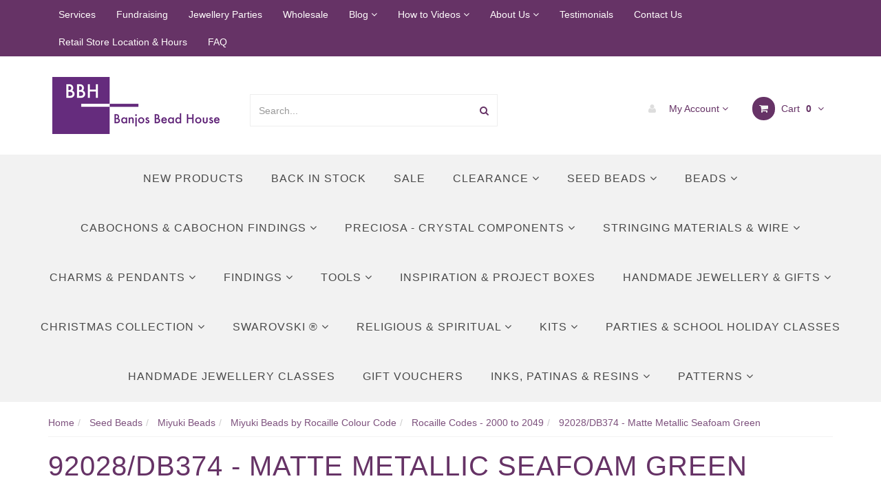

--- FILE ---
content_type: text/html; charset=utf-8
request_url: https://www.banjosbeadhouse.com.au/seed-beads/miyuki-beads/miyuki-beads-by-rocaille-colour-code/rocaille-codes-2000-to-2049/92028-db374-matte-metallic-seafoam-green/
body_size: 79913
content:
<!DOCTYPE html>
<html lang="en">
<head>
<meta http-equiv="Content-Type" content="text/html; charset=utf-8"/>
<meta name="keywords" content="Seed Beads Miyuki Beads Miyuki Beads by Rocaille Colour Code Rocaille Codes - 2000 to 2049  92028/DB374 - Matte Metallic Seafoam Green"/>
<meta name="description" content="This is the collection of Miyuki Matte Metallic Seafoam Green Beads using color codes 2028 (Round &amp; Others) or 374 (Delica)."/>
<meta name="viewport" content="width=device-width, initial-scale=1.0, user-scalable=0"/>
<meta property="og:image" content="https://www.banjosbeadhouse.com.au/assets/website_logo.png"/>
<meta property="og:title" content="92028/DB374 - Matte Metallic Seafoam Green"/>
<meta property="og:site_name" content="Banjos Bead House"/>
<meta property="og:type" content="website"/>
<meta property="og:url" content="https://www.banjosbeadhouse.com.auhttps://www.banjosbeadhouse.com.au/seed-beads/miyuki-beads/miyuki-beads-by-rocaille-colour-code/rocaille-codes-2000-to-2049/"/>
<meta property="og:description" content="This is the collection of Miyuki Matte Metallic Seafoam Green Beads using color codes 2028 (Round &amp; Others) or 374 (Delica)."/>

<title>92028/DB374 - Matte Metallic Seafoam Green</title>
<link rel="canonical" href="https://www.banjosbeadhouse.com.auhttps://www.banjosbeadhouse.com.au/seed-beads/miyuki-beads/miyuki-beads-by-rocaille-colour-code/rocaille-codes-2000-to-2049/"/>
<link rel="shortcut icon" href="https://www.banjosbeadhouse.com.au/assets/favicon_logo.png"/>
<link rel="stylesheet" type="text/css" href="/assets/themes/2017-04-frame-317656/js/plugins/slick-1.5.9/slick/slick.css?1768014186"/>
<link rel="stylesheet" type="text/css" href="/assets/themes/2017-04-frame-317656/js/plugins/slick-1.5.9/slick/slick-theme.css?1768014186"/>
<link class="theme-selector" rel="stylesheet" type="text/css" href="/assets/themes/2017-04-frame-317656/css/app.css?1768014186" media="all"/>
<link rel="stylesheet" type="text/css" href="/assets/themes/2017-04-frame-317656/css/style.css?1768014186" media="all"/>
<!-- <link rel="stylesheet" type="text/css" href="/assets/themes/2017-04-frame-317656/css/frame-style.css?1768014186" media="all"/> -->


<link rel="stylesheet" type="text/css" href="https://maxcdn.bootstrapcdn.com/font-awesome/4.4.0/css/font-awesome.min.css" media="all"/>
<link rel="stylesheet" type="text/css" href="https://cdn.neto.com.au/assets/neto-cdn/jquery_ui/1.11.1/css/custom-theme/jquery-ui-1.8.18.custom.css" media="all"/>
<link rel="stylesheet" type="text/css" href="https://cdn.neto.com.au/assets/neto-cdn/fancybox/2.1.5/jquery.fancybox.css" media="all"/>
<!--[if lte IE 8]>
	<script type="text/javascript" src="https://cdn.neto.com.au/assets/neto-cdn/html5shiv/3.7.0/html5shiv.js"></script>
	<script type="text/javascript" src="https://cdn.neto.com.au/assets/neto-cdn/respond.js/1.3.0/respond.min.js"></script>
<![endif]-->
<!-- Begin: Script 91 -->
<!-- End: Script 91 -->
<!-- Begin: Script 92 -->
<script async src="https://js.stripe.com/v3/"></script>
<!-- End: Script 92 -->
<!-- Begin: Script 101 -->
<meta name="google-site-verification" content="wzCn60NefJCuzFQXDz4EGix03nn5yEnUdQBXnYPqkcE" />
<!-- End: Script 101 -->
<!-- Begin: Script 103 -->
<script type="text/javascript">
	var trackcmp_email = '';
	var trackcmp = document.createElement("script");
	trackcmp.async = true;
	trackcmp.type = 'text/javascript';
	trackcmp.src = '//trackcmp.net/visit?actid=223370803&e='+encodeURIComponent(trackcmp_email)+'&r='+encodeURIComponent(document.referrer)+'&u='+encodeURIComponent(window.location.href);
	var trackcmp_s = document.getElementsByTagName("script");
	if (trackcmp_s.length) {
		trackcmp_s[0].parentNode.appendChild(trackcmp);
	} else {
		var trackcmp_h = document.getElementsByTagName("head");
		trackcmp_h.length && trackcmp_h[0].appendChild(trackcmp);
	}
</script>
<!-- End: Script 103 -->
<!-- Begin: Script 106 -->
<script src="https://banjosbeadhouse471.activehosted.com/f/embed.php?id=9" type="text/javascript" charset="utf-8"></script>
<!-- End: Script 106 -->
<!-- Begin: Script 107 -->
<!-- Facebook Pixel Code -->
<script>
!function(f,b,e,v,n,t,s){if(f.fbq)return;n=f.fbq=function(){n.callMethod?
n.callMethod.apply(n,arguments):n.queue.push(arguments)};if(!f._fbq)f._fbq=n;
n.push=n;n.loaded=!0;n.version='2.0';n.queue=[];t=b.createElement(e);t.async=!0;
t.src=v;s=b.getElementsByTagName(e)[0];s.parentNode.insertBefore(t,s)}(window,
document,'script','https://connect.facebook.net/en_US/fbevents.js');
fbq('init', '499265370252260'); // Insert your pixel ID here.
fbq('track', 'PageView');
</script>
<noscript><img height="1" width="1" style="display:none"
src="https://www.facebook.com/tr?id=499265370252260&ev=PageView&noscript=1"
/></noscript>
<!-- DO NOT MODIFY -->
<!-- End Facebook Pixel Code -->

<!-- End: Script 107 -->
<!-- Begin: Script 113 -->
<!-- Google Tag Manager -->
<script>(function(w,d,s,l,i){w[l]=w[l]||[];w[l].push({'gtm.start':
new Date().getTime(),event:'gtm.js'});var f=d.getElementsByTagName(s)[0],
j=d.createElement(s),dl=l!='dataLayer'?'&l='+l:'';j.async=true;j.src=
'https://www.googletagmanager.com/gtm.js?id='+i+dl;f.parentNode.insertBefore(j,f);
})(window,document,'script','dataLayer','GTM-P4JQGP4');
</script>
<!-- End Google Tag Manager -->
<!-- End: Script 113 -->
<!-- Begin: Script 114 -->
<!-- Global site tag (gtag.js) - Google Analytics -->
<script async src="https://www.googletagmanager.com/gtag/js?id=341772456"></script>
<script>
  window.dataLayer = window.dataLayer || [];
  function gtag(){dataLayer.push(arguments);}
  gtag('js', new Date());
    gtag('config', '341772456', {
      send_page_view: false
    });
</script>
<!-- End: Script 114 -->


</head>
<body id="n_category" class="n_2017-04-frame-317656">

<nav class="navbar navbar-inverse c_navbarWrapper">
	<div class="container">
		<div class="row">
			<div class=navbar-header>
				<button type=button class="navbar-toggle collapsed mobile-menu-toggle pull-left" data-toggle="collapse" data-target="#navbar-top" aria-expanded="false">
					<span class=sr-only>Toggle navigation</span>
					<span class=icon-bar></span>
					<span class=icon-bar></span>
					<span class=icon-bar></span>
				</button>

				<div class="text-right c_cartWrapper visible-xs">
					<span class="lv1-li">
						<a href="https://www.banjosbeadhouse.com.au/_myacct" class="btn btn-default btn-headerAccount btn-transparent">
							<i class="fa fa-user c_headerIcon"></i> My Account
						</a>
					</span>
					<span class="dropdown dropdown-hover" id="header-cart">
						<a href="https://www.banjosbeadhouse.com.au/_mycart?tkn=cart&ts=1769146382352483" class="btn btn-default btn-headerCart btn-transparent">
							<i class="fa fa-shopping-cart c_headerIcon"></i>
							<span rel="a2c_item_count">0</span>
						</a>
					</span>
				</div>
			</div>

			
			<div class="collapse navbar-collapse" id="navbar-top">
				<ul class="nav navbar-nav visible-xs c_mobileCategoryWrapper" id="mob-menu">
					<li>
									<a href="https://www.banjosbeadhouse.com.au/new-products/">
										New Products </a>
									</li><li>
									<a href="https://www.banjosbeadhouse.com.au/back-in-stock/">
										Back in Stock </a>
									</li><li>
									<a href="https://www.banjosbeadhouse.com.au/sale/">
										Sale </a>
									</li><li>
									<a data-toggle="collapse" data-parent="#mob-menu" href="#mob-menu-7490" class="collapsed mob-drop">
										Clearance <i class="fa fa-angle-down" aria-hidden="true"></i></a>
									<ul id="mob-menu-7490" class="panel-collapse collapse collapse-menu c_mobileSubMenu">
											<li>
									<a href="https://www.banjosbeadhouse.com.au/clearance/2038-xilion-rose/">
										2038 - Xilion Rose </a>
									</li><li>
									<a href="https://www.banjosbeadhouse.com.au/clearance/2058-xilion-rose/">
										2058 - Xilion Rose </a>
									</li><li>
									<a href="https://www.banjosbeadhouse.com.au/clearance/2078-xirius-rose/">
										2078 - Xirius Rose </a>
									</li><li>
									<a href="https://www.banjosbeadhouse.com.au/clearance/2088-xirius-rose/">
										2088 - Xirius Rose </a>
									</li><li>
									<a href="https://www.banjosbeadhouse.com.au/clearance/glass-pearl-beads/">
										Glass Pearl Beads </a>
									</li><li>
									<a href="https://www.banjosbeadhouse.com.au/clearance/pendants/">
										Pendants </a>
									</li><li>
									<a href="https://www.banjosbeadhouse.com.au/clearance/sterling-silver/">
										Sterling Silver </a>
									</li>
										</ul>
									</li><li>
									<a data-toggle="collapse" data-parent="#mob-menu" href="#mob-menu-7513" class="collapsed mob-drop">
										Seed Beads <i class="fa fa-angle-down" aria-hidden="true"></i></a>
									<ul id="mob-menu-7513" class="panel-collapse collapse collapse-menu c_mobileSubMenu">
											<li>
									<a data-toggle="collapse" data-parent="#mob-menu" href="#mob-menu-6903" class="collapsed mob-drop">
										Miyuki Beads <i class="fa fa-angle-down" aria-hidden="true"></i></a>
									<ul id="mob-menu-6903" class="panel-collapse collapse collapse-menu">
											<li>
									<a href="https://www.banjosbeadhouse.com.au/seed-beads/miyuki-beads/miyuki-15-0-round-rocailles/">Miyuki 15/0 Round Rocailles</a>
								</li><li>
									<a href="https://www.banjosbeadhouse.com.au/seed-beads/miyuki-beads/miyuki-15-0-delicas/">Miyuki 15/0 Delicas </a>
								</li><li>
									<a href="https://www.banjosbeadhouse.com.au/seed-beads/miyuki-beads/miyuki-15-0-delica-hex-cut/">Miyuki 15/0 Delica Hex Cut</a>
								</li><li>
									<a href="https://www.banjosbeadhouse.com.au/seed-beads/miyuki-beads/miyuki-11-0-round-rocailles/">Miyuki 11/0 Round Rocailles</a>
								</li><li>
									<a href="https://www.banjosbeadhouse.com.au/seed-beads/miyuki-beads/miyuki-11-0-delicas/">Miyuki 11/0 Delicas</a>
								</li><li>
									<a href="https://www.banjosbeadhouse.com.au/seed-beads/miyuki-beads/miyuki-11-0-delica-hex-cut/">Miyuki 11/0 Delica Hex Cut</a>
								</li><li>
									<a href="https://www.banjosbeadhouse.com.au/seed-beads/miyuki-beads/miyuki-10-0-delicas/">Miyuki 10/0 Delicas</a>
								</li><li>
									<a href="https://www.banjosbeadhouse.com.au/seed-beads/miyuki-beads/miyuki-8-0-round-rocailles/">Miyuki 8/0 Round Rocailles</a>
								</li><li>
									<a href="https://www.banjosbeadhouse.com.au/seed-beads/miyuki-beads/miyuki-8-0-delica/">Miyuki 8/0 Delica</a>
								</li><li>
									<a href="https://www.banjosbeadhouse.com.au/seed-beads/miyuki-beads/miyuki-cooperative-colour-collection/">Miyuki - Cooperative Colour Collection</a>
								</li><li>
									<a href="https://www.banjosbeadhouse.com.au/seed-beads/miyuki-beads/miyuki-8-0-delica-hex-cut/">Miyuki 8/0 Delica Hex Cut</a>
								</li><li>
									<a href="https://www.banjosbeadhouse.com.au/seed-beads/miyuki-beads/miyuki-6-0-round-rocailles/">Miyuki 6/0 Round Rocailles</a>
								</li><li>
									<a href="https://www.banjosbeadhouse.com.au/seed-beads/miyuki-beads/miyuki-spacer-beads/">Miyuki Spacer Beads</a>
								</li><li>
									<a href="https://www.banjosbeadhouse.com.au/seed-beads/miyuki-beads/miyuki-tila-beads/">Miyuki Tila Beads</a>
								</li><li>
									<a href="https://www.banjosbeadhouse.com.au/seed-beads/miyuki-beads/miyuki-half-tila-beads/">Miyuki Half Tila Beads</a>
								</li><li>
									<a href="https://www.banjosbeadhouse.com.au/seed-beads/miyuki-beads/miyuki-quarter-tila-beads/">Miyuki Quarter Tila Beads</a>
								</li><li>
									<a href="https://www.banjosbeadhouse.com.au/seed-beads/miyuki-beads/miyuki-rectangle-beads/">Miyuki Rectangle Beads</a>
								</li><li>
									<a href="https://www.banjosbeadhouse.com.au/seed-beads/miyuki-beads/miyuki-3mm-bugle-beads-bgl1/">Miyuki 3mm Bugle Beads - BGL1</a>
								</li><li>
									<a href="https://www.banjosbeadhouse.com.au/seed-beads/miyuki-beads/miyuki-6mm-bugle-beads-bgl2/">Miyuki 6mm Bugle Beads - BGL2</a>
								</li><li>
									<a href="https://www.banjosbeadhouse.com.au/seed-beads/miyuki-beads/miyuki-6mm-slender-bugle-beads-slb136/">Miyuki 6mm Slender Bugle Beads - SLB136</a>
								</li><li>
									<a href="https://www.banjosbeadhouse.com.au/seed-beads/miyuki-beads/miyuki-12mm-twisted-bugle-beads-tw2712/">Miyuki 12mm Twisted Bugle Beads - TW2712 </a>
								</li><li>
									<a href="https://www.banjosbeadhouse.com.au/seed-beads/miyuki-beads/miyuki-6mm-x-2mm-twisted-bugle-bead-tw206/">Miyuki 6mm x 2mm Twisted Bugle Bead - TW206</a>
								</li><li>
									<a href="https://www.banjosbeadhouse.com.au/seed-beads/miyuki-beads/miyuki-12mm-x-2mm-twisted-bugle-bead-tw2012/">Miyuki 12mm x 2mm Twisted Bugle Bead - TW2012</a>
								</li><li>
									<a href="https://www.banjosbeadhouse.com.au/seed-beads/miyuki-beads/miyuki-2.8mm-drop-bead/">Miyuki 2.8mm Drop Bead</a>
								</li><li>
									<a href="https://www.banjosbeadhouse.com.au/seed-beads/miyuki-beads/miyuki-3.4mm-drop-bead/">Miyuki 3.4mm Drop Bead</a>
								</li><li>
									<a href="https://www.banjosbeadhouse.com.au/seed-beads/miyuki-beads/miyuki-3mm-x-5.5mm-long-drop-bead/">Miyuki 3mm x 5.5mm Long Drop Bead</a>
								</li><li>
									<a href="https://www.banjosbeadhouse.com.au/seed-beads/miyuki-beads/miyuki-4mm-magatama-bead/">Miyuki 4mm Magatama Bead</a>
								</li><li>
									<a href="https://www.banjosbeadhouse.com.au/seed-beads/miyuki-beads/miyuki-7mm-magatama-beads/">Miyuki 7mm Magatama Beads</a>
								</li><li>
									<a href="https://www.banjosbeadhouse.com.au/seed-beads/miyuki-beads/miyuki-berry-peanut-beads/">Miyuki Berry / Peanut Beads</a>
								</li><li>
									<a href="https://www.banjosbeadhouse.com.au/seed-beads/miyuki-beads/miyuki-5-0-triangles/">Miyuki 5/0 Triangles</a>
								</li><li>
									<a href="https://www.banjosbeadhouse.com.au/seed-beads/miyuki-beads/miyuki-sharp-triangles-5-0/">Miyuki Sharp Triangles 5/0</a>
								</li><li>
									<a href="https://www.banjosbeadhouse.com.au/seed-beads/miyuki-beads/miyuki-8-0-triangles/">Miyuki 8/0 Triangles</a>
								</li><li>
									<a href="https://www.banjosbeadhouse.com.au/seed-beads/miyuki-beads/miyuki-sharp-triangles-8-0/">Miyuki Sharp Triangles 8/0</a>
								</li><li>
									<a href="https://www.banjosbeadhouse.com.au/seed-beads/miyuki-beads/miyuki-10-0-triangles/">Miyuki 10/0 Triangles</a>
								</li><li>
									<a href="https://www.banjosbeadhouse.com.au/seed-beads/miyuki-beads/miyuki-sharp-triangles-10-0/">Miyuki Sharp Triangles 10/0</a>
								</li><li>
									<a href="https://www.banjosbeadhouse.com.au/seed-beads/miyuki-beads/miyuki-1.8mm-sb18-square-beads/">Miyuki 1.8mm (SB18) Square Beads</a>
								</li><li>
									<a href="https://www.banjosbeadhouse.com.au/seed-beads/miyuki-beads/miyuki-3mm-sb3-square-beads/">Miyuki 3mm (SB3) Square Beads</a>
								</li><li>
									<a href="https://www.banjosbeadhouse.com.au/seed-beads/miyuki-beads/miyuki-4mm-sb4-square-beads/">Miyuki 4mm (SB4) Square Beads</a>
								</li><li>
									<a href="https://www.banjosbeadhouse.com.au/seed-beads/miyuki-beads/miyuki-slide-tube/">Miyuki Slide Tube</a>
								</li><li>
									<a href="https://www.banjosbeadhouse.com.au/seed-beads/miyuki-beads/miyuki-2024-new-colours/">Miyuki - 2024 New Colours </a>
								</li><li>
									<a href="https://www.banjosbeadhouse.com.au/seed-beads/miyuki-beads/miyuki-2021-new-colours/">Miyuki - 2021 New Colours </a>
								</li><li>
									<a href="https://www.banjosbeadhouse.com.au/seed-beads/miyuki-beads/miyuki-2020-new-colours/">Miyuki - 2020 New Colours</a>
								</li><li>
									<a href="https://www.banjosbeadhouse.com.au/seed-beads/miyuki-beads/miyuki-2019-new-colours/">Miyuki - 2019 New Colours</a>
								</li><li>
									<a href="https://www.banjosbeadhouse.com.au/seed-beads/miyuki-beads/miyuki-colour-charts/">Miyuki Colour Charts</a>
								</li><li>
									<a href="https://www.banjosbeadhouse.com.au/seed-beads/miyuki-beads/miyuki-beads-by-delica-colour-code/">Miyuki Beads by Delica Colour Code</a>
								</li><li>
									<a href="https://www.banjosbeadhouse.com.au/seed-beads/miyuki-beads/miyuki-beads-by-rocaille-colour-code/">Miyuki Beads by Rocaille Colour Code</a>
								</li>
										</ul>
									</li><li>
									<a data-toggle="collapse" data-parent="#mob-menu" href="#mob-menu-6995" class="collapsed mob-drop">
										Toho Beads <i class="fa fa-angle-down" aria-hidden="true"></i></a>
									<ul id="mob-menu-6995" class="panel-collapse collapse collapse-menu">
											<li>
									<a href="https://www.banjosbeadhouse.com.au/seed-beads/toho-beads/1-3mm-bugle-beads/">#1 3mm Bugle Beads</a>
								</li><li>
									<a href="https://www.banjosbeadhouse.com.au/seed-beads/toho-beads/cube-beads/">Cube Beads</a>
								</li><li>
									<a href="https://www.banjosbeadhouse.com.au/seed-beads/toho-beads/demi-round-beads/">Demi Round Beads</a>
								</li><li>
									<a href="https://www.banjosbeadhouse.com.au/seed-beads/toho-beads/seed-beads/">Seed Beads</a>
								</li><li>
									<a href="https://www.banjosbeadhouse.com.au/seed-beads/toho-beads/triangle-beads/">Triangle Beads</a>
								</li><li>
									<a href="https://www.banjosbeadhouse.com.au/seed-beads/toho-beads/15-0-charlotte/">15/0 Charlotte</a>
								</li><li>
									<a href="https://www.banjosbeadhouse.com.au/seed-beads/toho-beads/3mm-magatama-beads/">3mm Magatama Beads</a>
								</li><li>
									<a href="https://www.banjosbeadhouse.com.au/seed-beads/toho-beads/aiko-11-0/">Aiko 11/0</a>
								</li><li>
									<a href="https://www.banjosbeadhouse.com.au/seed-beads/toho-beads/toho-colour-charts/">TOHO Colour Charts</a>
								</li>
										</ul>
									</li><li>
									<a data-toggle="collapse" data-parent="#mob-menu" href="#mob-menu-79" class="collapsed mob-drop">
										Preciosa Seed Beads - Rocailles <i class="fa fa-angle-down" aria-hidden="true"></i></a>
									<ul id="mob-menu-79" class="panel-collapse collapse collapse-menu">
											<li>
									<a href="https://www.banjosbeadhouse.com.au/seed-beads/preciosa-seed-beads-rocailles/preciosa-11-0-rocaille-seed-beads/">Preciosa 11/0 Rocaille Seed Beads</a>
								</li><li>
									<a href="https://www.banjosbeadhouse.com.au/seed-beads/preciosa-seed-beads-rocailles/preciosa-10-0-rocaille-seed-beads/">Preciosa 10/0 Rocaille Seed Beads</a>
								</li><li>
									<a href="https://www.banjosbeadhouse.com.au/seed-beads/preciosa-seed-beads-rocailles/preciosa-8-0-rocaille-seed-beads/">Preciosa 8/0 Rocaille Seed Beads</a>
								</li><li>
									<a href="https://www.banjosbeadhouse.com.au/seed-beads/preciosa-seed-beads-rocailles/preciosa-6-0-rocaille-seed-beads/">Preciosa 6/0 Rocaille Seed Beads</a>
								</li><li>
									<a href="https://www.banjosbeadhouse.com.au/seed-beads/preciosa-seed-beads-rocailles/~-8942"></a>
								</li><li>
									<a href="https://www.banjosbeadhouse.com.au/seed-beads/preciosa-seed-beads-rocailles/natural-glass-collection/">Natural Glass Collection</a>
								</li><li>
									<a href="https://www.banjosbeadhouse.com.au/seed-beads/preciosa-seed-beads-rocailles/permalux-collection/">PermaLux Collection</a>
								</li><li>
									<a href="https://www.banjosbeadhouse.com.au/seed-beads/preciosa-seed-beads-rocailles/terra-intensive-collection/">Terra Intensive Collection</a>
								</li>
										</ul>
									</li><li>
									<a data-toggle="collapse" data-parent="#mob-menu" href="#mob-menu-7232" class="collapsed mob-drop">
										Matubo Seed Beads <i class="fa fa-angle-down" aria-hidden="true"></i></a>
									<ul id="mob-menu-7232" class="panel-collapse collapse collapse-menu">
											<li>
									<a href="https://www.banjosbeadhouse.com.au/seed-beads/matubo-seed-beads/matubo-10-0-cylinder-beads/">Matubo 10/0 Cylinder Beads </a>
								</li><li>
									<a href="https://www.banjosbeadhouse.com.au/seed-beads/matubo-seed-beads/matubo-8-0-seed-beads/">Matubo 8/0 Seed Beads</a>
								</li>
										</ul>
									</li><li>
									<a href="https://www.banjosbeadhouse.com.au/seed-beads/carrier-beads/">
										Carrier Beads </a>
									</li><li>
									<a data-toggle="collapse" data-parent="#mob-menu" href="#mob-menu-7381" class="collapsed mob-drop">
										Cymbal™ Elements <i class="fa fa-angle-down" aria-hidden="true"></i></a>
									<ul id="mob-menu-7381" class="panel-collapse collapse collapse-menu">
											<li>
									<a href="https://www.banjosbeadhouse.com.au/seed-beads/cymbal-elements/paisley-duo-cymbal-elements/">Paisley Duo - Cymbal™ Elements</a>
								</li><li>
									<a href="https://www.banjosbeadhouse.com.au/seed-beads/cymbal-elements/ginko-bead-cymbal-elements/">Ginko Bead - Cymbal™ Elements</a>
								</li><li>
									<a href="https://www.banjosbeadhouse.com.au/seed-beads/cymbal-elements/chevron-duo-cymbal-elements/">Chevron Duo - Cymbal™ Elements</a>
								</li><li>
									<a href="https://www.banjosbeadhouse.com.au/seed-beads/cymbal-elements/kite-bead-cymbal-elements/">Kite Bead - Cymbal™ Elements</a>
								</li><li>
									<a href="https://www.banjosbeadhouse.com.au/seed-beads/cymbal-elements/superduo-cymbal-elements/">SuperDuo - Cymbal™ Elements</a>
								</li><li>
									<a href="https://www.banjosbeadhouse.com.au/seed-beads/cymbal-elements/delica-rounds-cymbal-elements/">Delica & Rounds - Cymbal™ Elements</a>
								</li><li>
									<a href="https://www.banjosbeadhouse.com.au/seed-beads/cymbal-elements/tila-half-tila-cymbal-elements/">Tila & Half Tila - Cymbal™ Elements</a>
								</li><li>
									<a href="https://www.banjosbeadhouse.com.au/seed-beads/cymbal-elements/gemduo-cymbal-elements/">GemDuo - Cymbal™ Elements</a>
								</li><li>
									<a href="https://www.banjosbeadhouse.com.au/seed-beads/cymbal-elements/silky-cymbal-elements/">Silky - Cymbal™ Elements</a>
								</li><li>
									<a href="https://www.banjosbeadhouse.com.au/seed-beads/cymbal-elements/honeycomb-cymbal-elements/">HoneyComb - Cymbal™ Elements</a>
								</li><li>
									<a href="https://www.banjosbeadhouse.com.au/seed-beads/cymbal-elements/carrier-bead-cymbal-elements/">Carrier Bead - Cymbal™ Elements</a>
								</li><li>
									<a href="https://www.banjosbeadhouse.com.au/seed-beads/cymbal-elements/minos-bead-cymbal-elements/">Minos Bead - Cymbal™ Elements</a>
								</li>
										</ul>
									</li><li>
									<a data-toggle="collapse" data-parent="#mob-menu" href="#mob-menu-7008" class="collapsed mob-drop">
										Czech Pressed Glass Beads <i class="fa fa-angle-down" aria-hidden="true"></i></a>
									<ul id="mob-menu-7008" class="panel-collapse collapse collapse-menu">
											<li>
									<a href="https://www.banjosbeadhouse.com.au/seed-beads/czech-pressed-glass-beads/14mm-cushion-round/">14mm Cushion Round</a>
								</li><li>
									<a href="https://www.banjosbeadhouse.com.au/seed-beads/czech-pressed-glass-beads/melon-beads/">Melon Beads</a>
								</li><li>
									<a href="https://www.banjosbeadhouse.com.au/seed-beads/czech-pressed-glass-beads/dagger-beads/">Dagger Beads</a>
								</li><li>
									<a href="https://www.banjosbeadhouse.com.au/seed-beads/czech-pressed-glass-beads/o-beads/">O Beads</a>
								</li><li>
									<a href="https://www.banjosbeadhouse.com.au/seed-beads/czech-pressed-glass-beads/pellet-beads/">Pellet Beads</a>
								</li><li>
									<a href="https://www.banjosbeadhouse.com.au/seed-beads/czech-pressed-glass-beads/piggy-beads/">Piggy Beads</a>
								</li><li>
									<a href="https://www.banjosbeadhouse.com.au/seed-beads/czech-pressed-glass-beads/prong-bead/">Prong Bead</a>
								</li><li>
									<a href="https://www.banjosbeadhouse.com.au/seed-beads/czech-pressed-glass-beads/rondelle-beads/">Rondelle Beads</a>
								</li><li>
									<a href="https://www.banjosbeadhouse.com.au/seed-beads/czech-pressed-glass-beads/czech-druk-round-beads/">Czech Druk (Round) Beads</a>
								</li><li>
									<a href="https://www.banjosbeadhouse.com.au/seed-beads/czech-pressed-glass-beads/top-hole-bead/">Top Hole Bead</a>
								</li><li>
									<a href="https://www.banjosbeadhouse.com.au/seed-beads/czech-pressed-glass-beads/dragon-scale-beads/">Dragon Scale Beads</a>
								</li><li>
									<a href="https://www.banjosbeadhouse.com.au/seed-beads/czech-pressed-glass-beads/drop-bead/">Drop Bead</a>
								</li><li>
									<a href="https://www.banjosbeadhouse.com.au/seed-beads/czech-pressed-glass-beads/english-cut-round-beads/">English Cut Round Beads</a>
								</li><li>
									<a href="https://www.banjosbeadhouse.com.au/seed-beads/czech-pressed-glass-beads/faceted-micro-spacer-bead/">Faceted Micro Spacer Bead</a>
								</li><li>
									<a href="https://www.banjosbeadhouse.com.au/seed-beads/czech-pressed-glass-beads/finial-half-drilled-round-beads/">Finial Half Drilled Round Beads</a>
								</li><li>
									<a href="https://www.banjosbeadhouse.com.au/seed-beads/czech-pressed-glass-beads/flat-oval/">Flat Oval</a>
								</li><li>
									<a href="https://www.banjosbeadhouse.com.au/seed-beads/czech-pressed-glass-beads/flat-tear-drop-beads/">Flat Tear Drop Beads</a>
								</li><li>
									<a href="https://www.banjosbeadhouse.com.au/seed-beads/czech-pressed-glass-beads/lentil-beads/">Lentil Beads</a>
								</li><li>
									<a href="https://www.banjosbeadhouse.com.au/seed-beads/czech-pressed-glass-beads/mushroom-beads/">Mushroom Beads</a>
								</li><li>
									<a href="https://www.banjosbeadhouse.com.au/seed-beads/czech-pressed-glass-beads/petal-beads/">Petal Beads</a>
								</li><li>
									<a href="https://www.banjosbeadhouse.com.au/seed-beads/czech-pressed-glass-beads/pinch-beads/">Pinch Beads</a>
								</li><li>
									<a href="https://www.banjosbeadhouse.com.au/seed-beads/czech-pressed-glass-beads/preciosa-pip-beads/">PRECIOSA Pip™ Beads</a>
								</li><li>
									<a href="https://www.banjosbeadhouse.com.au/beads/czech-pressed-glass-beads/rizo-bead/">Rizo Bead</a>
								</li><li>
									<a href="https://www.banjosbeadhouse.com.au/seed-beads/czech-pressed-glass-beads/round-tear-drop-beads/">Round Tear Drop Beads</a>
								</li><li>
									<a href="https://www.banjosbeadhouse.com.au/seed-beads/czech-pressed-glass-beads/seed-bead-patterns/">Seed Bead Patterns</a>
								</li><li>
									<a href="https://www.banjosbeadhouse.com.au/seed-beads/czech-pressed-glass-beads/tea-cup-beads/">Tea Cup Beads</a>
								</li>
										</ul>
									</li><li>
									<a data-toggle="collapse" data-parent="#mob-menu" href="#mob-menu-7561" class="collapsed mob-drop">
										2/3/4 Hole Czech Pressed Glass Beads <i class="fa fa-angle-down" aria-hidden="true"></i></a>
									<ul id="mob-menu-7561" class="panel-collapse collapse collapse-menu">
											<li>
									<a href="https://www.banjosbeadhouse.com.au/seed-beads/2-3-4-hole-czech-pressed-glass-beads/czechmates-quadralentil-4-hole/">CzechMates Quadralentil - 4 Hole</a>
								</li><li>
									<a href="https://www.banjosbeadhouse.com.au/seed-beads/2-3-4-hole-czech-pressed-glass-beads/baroque-cabochon-2-hole/"> Baroque Cabochon - 2 Hole</a>
								</li><li>
									<a href="https://www.banjosbeadhouse.com.au/seed-beads/2-3-4-hole-czech-pressed-glass-beads/14mm-coin-bead-2-holes/">14mm Coin Bead - 2 Holes</a>
								</li><li>
									<a href="https://www.banjosbeadhouse.com.au/seed-beads/2-3-4-hole-czech-pressed-glass-beads/5mm-tile-bead-2-hole/">5mm Tile Bead - 2 Hole</a>
								</li><li>
									<a href="https://www.banjosbeadhouse.com.au/seed-beads/2-3-4-hole-czech-pressed-glass-beads/bow-tie-bead-3-hole/">Bow Tie Bead - 3 Hole</a>
								</li><li>
									<a href="https://www.banjosbeadhouse.com.au/seed-beads/2-3-4-hole-czech-pressed-glass-beads/bridge-bead-3-hole-discontinued/">Bridge Bead - 3 Hole (Discontinued)</a>
								</li><li>
									<a href="https://www.banjosbeadhouse.com.au/seed-beads/2-3-4-hole-czech-pressed-glass-beads/chevron-duo-beads-2-hole/">Chevron Duo Beads - 2 Hole</a>
								</li><li>
									<a href="https://www.banjosbeadhouse.com.au/seed-beads/2-3-4-hole-czech-pressed-glass-beads/czech-shield-treated-2-hole-beads/">Czech Shield Treated 2 Hole Beads</a>
								</li><li>
									<a href="https://www.banjosbeadhouse.com.au/seed-beads/2-3-4-hole-czech-pressed-glass-beads/czechmates-6mm-triangle-2-hole/">CzechMates 6mm Triangle - 2 Hole</a>
								</li><li>
									<a href="https://www.banjosbeadhouse.com.au/seed-beads/2-3-4-hole-czech-pressed-glass-beads/czechmates-7mm-cabochon-2-hole/">CzechMates 7mm Cabochon - 2 Hole</a>
								</li><li>
									<a href="https://www.banjosbeadhouse.com.au/seed-beads/2-3-4-hole-czech-pressed-glass-beads/czechmates-bar-bead-2-hole/">CzechMates Bar Bead - 2 Hole</a>
								</li><li>
									<a href="https://www.banjosbeadhouse.com.au/seed-beads/2-3-4-hole-czech-pressed-glass-beads/czechmates-beam-3-hole/">CzechMates Beam - 3 Hole</a>
								</li><li>
									<a href="https://www.banjosbeadhouse.com.au/seed-beads/2-3-4-hole-czech-pressed-glass-beads/czechmates-crescent-2-hole/">CzechMates Crescent - 2 Hole</a>
								</li><li>
									<a href="https://www.banjosbeadhouse.com.au/seed-beads/2-3-4-hole-czech-pressed-glass-beads/czechmates-dagger-beads-2-hole/">CzechMates Dagger Beads - 2 Hole</a>
								</li><li>
									<a href="https://www.banjosbeadhouse.com.au/seed-beads/2-3-4-hole-czech-pressed-glass-beads/czechmates-lentil-2-hole/">CzechMates Lentil - 2 Hole</a>
								</li><li>
									<a href="https://www.banjosbeadhouse.com.au/seed-beads/2-3-4-hole-czech-pressed-glass-beads/czechmates-tile-beads-2-hole/">CzechMates Tile Beads - 2 Hole</a>
								</li><li>
									<a href="https://www.banjosbeadhouse.com.au/seed-beads/2-3-4-hole-czech-pressed-glass-beads/drop-duo-bead-2-hole/">Drop Duo Bead - 2 Hole</a>
								</li><li>
									<a href="https://www.banjosbeadhouse.com.au/seed-beads/2-3-4-hole-czech-pressed-glass-beads/fixer-beads/">Fixer Beads</a>
								</li><li>
									<a href="https://www.banjosbeadhouse.com.au/seed-beads/2-3-4-hole-czech-pressed-glass-beads/gemduo-beads-2-hole/">GemDuo Beads - 2 Hole</a>
								</li><li>
									<a href="https://www.banjosbeadhouse.com.au/seed-beads/2-3-4-hole-czech-pressed-glass-beads/ginko-beads-2-hole/">Ginko Beads - 2 Hole</a>
								</li><li>
									<a href="https://www.banjosbeadhouse.com.au/seed-beads/2-3-4-hole-czech-pressed-glass-beads/groovy-beads-2-hole/">Groovy Beads - 2 Hole </a>
								</li><li>
									<a href="https://www.banjosbeadhouse.com.au/seed-beads/2-3-4-hole-czech-pressed-glass-beads/half-moon-bead-2-holes/">Half Moon Bead - 2 Holes </a>
								</li><li>
									<a href="https://www.banjosbeadhouse.com.au/seed-beads/2-3-4-hole-czech-pressed-glass-beads/honeycomb-beads-2-hole/">Honeycomb Beads - 2 Hole</a>
								</li><li>
									<a href="https://www.banjosbeadhouse.com.au/seed-beads/2-3-4-hole-czech-pressed-glass-beads/infinity-mini-2x5mm-2-hole-beads/">Infinity® Mini 2x5mm 2-Hole Beads</a>
								</li><li>
									<a href="https://www.banjosbeadhouse.com.au/seed-beads/2-3-4-hole-czech-pressed-glass-beads/kite-beads-2-hole/">Kite Beads - 2 Hole</a>
								</li><li>
									<a href="https://www.banjosbeadhouse.com.au/seed-beads/2-3-4-hole-czech-pressed-glass-beads/mini-chevron-duo-beads-2-hole/">Mini Chevron Duo Beads - 2 Hole </a>
								</li><li>
									<a href="https://www.banjosbeadhouse.com.au/seed-beads/2-3-4-hole-czech-pressed-glass-beads/mini-duo-beads-2-hole/">Mini Duo Beads - 2 Hole </a>
								</li><li>
									<a href="https://www.banjosbeadhouse.com.au/seed-beads/2-3-4-hole-czech-pressed-glass-beads/mini-gemduo-beads-2-hole/">Mini GemDuo Beads - 2 Hole</a>
								</li><li>
									<a href="https://www.banjosbeadhouse.com.au/seed-beads/2-3-4-hole-czech-pressed-glass-beads/navette-bead-3-hole/">Navette Bead - 3 Hole</a>
								</li><li>
									<a href="https://www.banjosbeadhouse.com.au/seed-beads/2-3-4-hole-czech-pressed-glass-beads/nib-bit-beads-2-hole/">Nib Bit Beads - 2 Hole</a>
								</li><li>
									<a href="https://www.banjosbeadhouse.com.au/seed-beads/2-3-4-hole-czech-pressed-glass-beads/paisley-duo-bead-2-hole/">Paisley Duo Bead - 2 Hole</a>
								</li><li>
									<a href="https://www.banjosbeadhouse.com.au/seed-beads/2-3-4-hole-czech-pressed-glass-beads/pyramid-hex-beads-2-hole/">Pyramid Hex Beads - 2 Hole</a>
								</li><li>
									<a href="https://www.banjosbeadhouse.com.au/seed-beads/2-3-4-hole-czech-pressed-glass-beads/pyramid-stud-beads-2-hole/">Pyramid Stud Beads - 2 Hole</a>
								</li><li>
									<a href="https://www.banjosbeadhouse.com.au/seed-beads/2-3-4-hole-czech-pressed-glass-beads/rulla-bead-2-hole/">Rulla Bead - 2 Hole</a>
								</li><li>
									<a href="https://www.banjosbeadhouse.com.au/seed-beads/2-3-4-hole-czech-pressed-glass-beads/silky-beads-2-hole/">Silky Beads - 2 Hole</a>
								</li><li>
									<a href="https://www.banjosbeadhouse.com.au/seed-beads/2-3-4-hole-czech-pressed-glass-beads/storm-duo-bead-2-hole/">Storm Duo Bead - 2 Hole</a>
								</li><li>
									<a href="https://www.banjosbeadhouse.com.au/seed-beads/2-3-4-hole-czech-pressed-glass-beads/super-duo-bead-2-hole/">Super Duo Bead - 2 Hole</a>
								</li><li>
									<a href="https://www.banjosbeadhouse.com.au/seed-beads/2-3-4-hole-czech-pressed-glass-beads/twin-bead-2-hole/">Twin Bead - 2 Hole</a>
								</li><li>
									<a href="https://www.banjosbeadhouse.com.au/seed-beads/2-3-4-hole-czech-pressed-glass-beads/wave-bead-2-hole/">Wave Bead - 2 Hole</a>
								</li>
										</ul>
									</li><li>
									<a data-toggle="collapse" data-parent="#mob-menu" href="#mob-menu-8714" class="collapsed mob-drop">
										Rose Montees <i class="fa fa-angle-down" aria-hidden="true"></i></a>
									<ul id="mob-menu-8714" class="panel-collapse collapse collapse-menu">
											<li>
									<a href="https://www.banjosbeadhouse.com.au/seed-beads/rose-montees/preciosa-rosemontee/">Preciosa RoseMontee</a>
								</li><li>
									<a href="https://www.banjosbeadhouse.com.au/seed-beads/rose-montees/czech-glass-pearl-montees/">Czech Glass Pearl Montees</a>
								</li>
										</ul>
									</li><li>
									<a data-toggle="collapse" data-parent="#mob-menu" href="#mob-menu-7514" class="collapsed mob-drop">
										Beading Foundations and Backings <i class="fa fa-angle-down" aria-hidden="true"></i></a>
									<ul id="mob-menu-7514" class="panel-collapse collapse collapse-menu">
											<li>
									<a href="https://www.banjosbeadhouse.com.au/seed-beads/beading-foundations-and-backings/cork-leather-sheets/">Cork Leather Sheets</a>
								</li><li>
									<a href="https://www.banjosbeadhouse.com.au/seed-beads/beading-foundations-and-backings/faux-iridescent-leather-fabric/">Faux Iridescent Leather Fabric</a>
								</li><li>
									<a href="https://www.banjosbeadhouse.com.au/seed-beads/beading-foundations-and-backings/faux-leather-fabric/">Faux Leather Fabric</a>
								</li><li>
									<a href="https://www.banjosbeadhouse.com.au/seed-beads/beading-foundations-and-backings/faux-suede-leather-fabric/">Faux Suede Leather Fabric</a>
								</li><li>
									<a href="https://www.banjosbeadhouse.com.au/seed-beads/beading-foundations-and-backings/felt/">Felt</a>
								</li><li>
									<a href="https://www.banjosbeadhouse.com.au/seed-beads/beading-foundations-and-backings/glitter-fabric/">Glitter Fabric</a>
								</li><li>
									<a href="https://www.banjosbeadhouse.com.au/seed-beads/beading-foundations-and-backings/ultrasuede/">Ultrasuede</a>
								</li>
										</ul>
									</li><li>
									<a href="https://www.banjosbeadhouse.com.au/seed-beads/bugle-beads/">
										Bugle Beads </a>
									</li><li>
									<a href="https://www.banjosbeadhouse.com.au/seed-beads/centerline-components/">
										CenterLine™ Components </a>
									</li><li>
									<a data-toggle="collapse" data-parent="#mob-menu" href="#mob-menu-7267" class="collapsed mob-drop">
										Czech Pressed Glass Buttons & Cabochons <i class="fa fa-angle-down" aria-hidden="true"></i></a>
									<ul id="mob-menu-7267" class="panel-collapse collapse collapse-menu">
											<li>
									<a href="https://www.banjosbeadhouse.com.au/seed-beads/czech-pressed-glass-buttons-cabochons/czech-glass-pearl-cabochon/">Czech Glass Pearl Cabochon</a>
								</li><li>
									<a href="https://www.banjosbeadhouse.com.au/seed-beads/czech-pressed-glass-buttons-cabochons/low-profile-czech-glass-cabochons-designed-by-sabi/">Low Profile Czech Glass Cabochons Designed by Sabine Lippert</a>
								</li>
										</ul>
									</li><li>
									<a data-toggle="collapse" data-parent="#mob-menu" href="#mob-menu-7771" class="collapsed mob-drop">
										Czech Seed Beads <i class="fa fa-angle-down" aria-hidden="true"></i></a>
									<ul id="mob-menu-7771" class="panel-collapse collapse collapse-menu">
											<li>
									<a href="https://www.banjosbeadhouse.com.au/seed-beads/czech-seed-beads/15-0-charlotte/">15/0 Charlotte</a>
								</li><li>
									<a href="https://www.banjosbeadhouse.com.au/seed-beads/czech-seed-beads/seed-bead-bugle-bead-mixes/">Seed Bead & Bugle Bead Mixes</a>
								</li>
										</ul>
									</li><li>
									<a data-toggle="collapse" data-parent="#mob-menu" href="#mob-menu-7517" class="collapsed mob-drop">
										Faceted Glass Stones <i class="fa fa-angle-down" aria-hidden="true"></i></a>
									<ul id="mob-menu-7517" class="panel-collapse collapse collapse-menu">
											<li>
									<a href="https://www.banjosbeadhouse.com.au/seed-beads/faceted-glass-stones/chaton-1088-1098/">Chaton - 1088 & 1098</a>
								</li><li>
									<a href="https://www.banjosbeadhouse.com.au/seed-beads/faceted-glass-stones/rivoli-1122/">Rivoli - 1122</a>
								</li><li>
									<a href="https://www.banjosbeadhouse.com.au/seed-beads/faceted-glass-stones/flat-chaton-1201/">Flat Chaton - 1201</a>
								</li><li>
									<a href="https://www.banjosbeadhouse.com.au/seed-beads/faceted-glass-stones/flat-chaton-1202/">Flat Chaton - 1202</a>
								</li><li>
									<a href="https://www.banjosbeadhouse.com.au/seed-beads/faceted-glass-stones/oval-4120/">Oval - 4120</a>
								</li><li>
									<a href="https://www.banjosbeadhouse.com.au/seed-beads/faceted-glass-stones/small-oval-4128/">Small Oval - 4128</a>
								</li><li>
									<a href="https://www.banjosbeadhouse.com.au/seed-beads/faceted-glass-stones/elongated-baguette-4161/">Elongated Baguette - 4161</a>
								</li><li>
									<a href="https://www.banjosbeadhouse.com.au/seed-beads/faceted-glass-stones/navette-4200/">Navette - 4200</a>
								</li><li>
									<a href="https://www.banjosbeadhouse.com.au/seed-beads/faceted-glass-stones/marquis-navette-4227/">Marquis Navette - 4227</a>
								</li><li>
									<a href="https://www.banjosbeadhouse.com.au/seed-beads/faceted-glass-stones/pear-drop-4320/">Pear Drop - 4320</a>
								</li><li>
									<a href="https://www.banjosbeadhouse.com.au/seed-beads/faceted-glass-stones/square-4447/">Square - 4447</a>
								</li><li>
									<a href="https://www.banjosbeadhouse.com.au/seed-beads/faceted-glass-stones/cushion-cut-square-4470/">Cushion Cut Square - 4470</a>
								</li><li>
									<a href="https://www.banjosbeadhouse.com.au/seed-beads/faceted-glass-stones/baguette-4501/">Baguette - 4501</a>
								</li><li>
									<a href="https://www.banjosbeadhouse.com.au/seed-beads/faceted-glass-stones/princess-baguette-4547/">Princess Baguette - 4547</a>
								</li><li>
									<a href="https://www.banjosbeadhouse.com.au/seed-beads/faceted-glass-stones/octagon-4610/">Octagon - 4610</a>
								</li><li>
									<a href="https://www.banjosbeadhouse.com.au/seed-beads/faceted-glass-stones/octagon-4627/">Octagon - 4627</a>
								</li><li>
									<a href="https://www.banjosbeadhouse.com.au/seed-beads/faceted-glass-stones/trilliant-4706/">Trilliant - 4706</a>
								</li><li>
									<a href="https://www.banjosbeadhouse.com.au/seed-beads/faceted-glass-stones/buttons/">Buttons</a>
								</li><li>
									<a href="https://www.banjosbeadhouse.com.au/seed-beads/faceted-glass-stones/imperial-fancy-stone-4480/">Imperial Fancy Stone - 4480</a>
								</li><li>
									<a href="https://www.banjosbeadhouse.com.au/seed-beads/faceted-glass-stones/princess-square-4447/">Princess Square - 4447</a>
								</li><li>
									<a href="https://www.banjosbeadhouse.com.au/seed-beads/faceted-glass-stones/shaped-stones/">Shaped Stones</a>
								</li><li>
									<a href="https://www.banjosbeadhouse.com.au/seed-beads/faceted-glass-stones/square-octagon-4675/">Square Octagon - 4675</a>
								</li><li>
									<a href="https://www.banjosbeadhouse.com.au/seed-beads/faceted-glass-stones/step-cut-4527/">Step Cut - 4527</a>
								</li>
										</ul>
									</li>
										</ul>
									</li><li>
									<a data-toggle="collapse" data-parent="#mob-menu" href="#mob-menu-63" class="collapsed mob-drop">
										Beads <i class="fa fa-angle-down" aria-hidden="true"></i></a>
									<ul id="mob-menu-63" class="panel-collapse collapse collapse-menu c_mobileSubMenu">
											<li>
									<a data-toggle="collapse" data-parent="#mob-menu" href="#mob-menu-697" class="collapsed mob-drop">
										Acrylic Beads <i class="fa fa-angle-down" aria-hidden="true"></i></a>
									<ul id="mob-menu-697" class="panel-collapse collapse collapse-menu">
											<li>
									<a href="https://www.banjosbeadhouse.com.au/beads/acrylic-beads/opaque-acrylic-beads/">Opaque Acrylic Beads</a>
								</li><li>
									<a href="https://www.banjosbeadhouse.com.au/beads/acrylic-beads/transparent-acrylic-beads/">Transparent Acrylic Beads</a>
								</li><li>
									<a href="https://www.banjosbeadhouse.com.au/beads/acrylic-beads/frosted-acrylic-beads/">Frosted Acrylic Beads</a>
								</li><li>
									<a href="https://www.banjosbeadhouse.com.au/beads/acrylic-beads/pearl-acrylic-beads/">Pearl Acrylic Beads</a>
								</li><li>
									<a href="https://www.banjosbeadhouse.com.au/beads/acrylic-beads/acrylic-bead-mixes/">Acrylic Bead Mixes</a>
								</li><li>
									<a href="https://www.banjosbeadhouse.com.au/beads/acrylic-beads/7mm-alphabet-symbol-acrylic-flat-round-beads/">7mm Alphabet & Symbol Acrylic Flat Round Beads</a>
								</li><li>
									<a href="https://www.banjosbeadhouse.com.au/beads/acrylic-beads/7mm-number-acrylic-flat-round-beads/">7mm Number Acrylic Flat Round Beads</a>
								</li><li>
									<a href="https://www.banjosbeadhouse.com.au/beads/acrylic-beads/acrylic-shape-beads/">Acrylic Shape Beads</a>
								</li><li>
									<a href="https://www.banjosbeadhouse.com.au/beads/acrylic-beads/flower-leaf-beads/">Flower & Leaf Beads</a>
								</li>
										</ul>
									</li><li>
									<a data-toggle="collapse" data-parent="#mob-menu" href="#mob-menu-844" class="collapsed mob-drop">
										Cabochon <i class="fa fa-angle-down" aria-hidden="true"></i></a>
									<ul id="mob-menu-844" class="panel-collapse collapse collapse-menu">
											<li>
									<a href="https://www.banjosbeadhouse.com.au/beads/cabochon/czech-pressed-glass-cabochon/">Czech Pressed Glass Cabochon</a>
								</li>
										</ul>
									</li><li>
									<a href="https://www.banjosbeadhouse.com.au/beads/ceramic-porcelain-beads/">
										Ceramic & Porcelain Beads </a>
									</li><li>
									<a href="https://www.banjosbeadhouse.com.au/beads/cotton-pearls/">
										Cotton Pearls </a>
									</li><li>
									<a data-toggle="collapse" data-parent="#mob-menu" href="#mob-menu-7007" class="collapsed mob-drop">
										Czech Pressed Glass & Fire Polish Beads <i class="fa fa-angle-down" aria-hidden="true"></i></a>
									<ul id="mob-menu-7007" class="panel-collapse collapse collapse-menu">
											<li>
									<a href="https://www.banjosbeadhouse.com.au/beads/czech-pressed-glass-fire-polish-beads/chunky-table-cut-diamonds/">Chunky Table Cut Diamonds</a>
								</li><li>
									<a href="https://www.banjosbeadhouse.com.au/beads/czech-pressed-glass-fire-polish-beads/2mm-faceted-round-firepolish-beads/">2mm Faceted Round Firepolish Beads</a>
								</li><li>
									<a href="https://www.banjosbeadhouse.com.au/beads/czech-pressed-glass-fire-polish-beads/3mm-faceted-round-firepolish-beads/">3mm Faceted Round Firepolish Beads</a>
								</li><li>
									<a href="https://www.banjosbeadhouse.com.au/beads/czech-pressed-glass-fire-polish-beads/4mm-faceted-round-firepolish-beads/">4mm Faceted Round Firepolish Beads</a>
								</li><li>
									<a href="https://www.banjosbeadhouse.com.au/beads/czech-pressed-glass-fire-polish-beads/6mm-faceted-round-firepolish-beads/">6mm Faceted Round Firepolish Beads</a>
								</li><li>
									<a href="https://www.banjosbeadhouse.com.au/beads/czech-pressed-glass-fire-polish-beads/8mm-faceted-round-firepolish-beads/">8mm Faceted Round Firepolish Beads</a>
								</li><li>
									<a href="https://www.banjosbeadhouse.com.au/beads/czech-pressed-glass-fire-polish-beads/antique-style-triangle/">Antique Style Triangle</a>
								</li><li>
									<a href="https://www.banjosbeadhouse.com.au/beads/czech-pressed-glass-fire-polish-beads/fluted-firepolish/">Fluted Firepolish</a>
								</li><li>
									<a href="https://www.banjosbeadhouse.com.au/beads/czech-pressed-glass-fire-polish-beads/christmas-trees-snowflakes/">Christmas Trees & Snowflakes</a>
								</li><li>
									<a href="https://www.banjosbeadhouse.com.au/beads/czech-pressed-glass-fire-polish-beads/chunky-triangles/">Chunky Triangles</a>
								</li><li>
									<a href="https://www.banjosbeadhouse.com.au/beads/czech-pressed-glass-fire-polish-beads/crown-cathedral-beads/">Crown / Cathedral Beads</a>
								</li><li>
									<a href="https://www.banjosbeadhouse.com.au/beads/czech-pressed-glass-fire-polish-beads/czech-cone-beads/">Czech Cone Beads</a>
								</li><li>
									<a href="https://www.banjosbeadhouse.com.au/beads/czech-pressed-glass-fire-polish-beads/czech-cube-beads/">Czech Cube Beads</a>
								</li><li>
									<a href="https://www.banjosbeadhouse.com.au/beads/czech-pressed-glass-fire-polish-beads/czech-druk-round-beads/">Czech Druk (Round) Beads</a>
								</li><li>
									<a href="https://www.banjosbeadhouse.com.au/beads/czech-pressed-glass-fire-polish-beads/czech-flower-bead/">Czech Flower Bead</a>
								</li><li>
									<a href="https://www.banjosbeadhouse.com.au/beads/czech-pressed-glass-fire-polish-beads/czech-glass-heart-beads/">Czech Glass Heart Beads</a>
								</li><li>
									<a href="https://www.banjosbeadhouse.com.au/beads/czech-pressed-glass-fire-polish-beads/czech-glass-star-beads/">Czech Glass Star Beads</a>
								</li><li>
									<a href="https://www.banjosbeadhouse.com.au/beads/czech-pressed-glass-fire-polish-beads/czech-pressed-glass-mixed-beads/">Czech Pressed Glass Mixed Beads</a>
								</li><li>
									<a href="https://www.banjosbeadhouse.com.au/beads/czech-pressed-glass-fire-polish-beads/czech-shield-treated-beads/">Czech Shield Treated Beads</a>
								</li><li>
									<a href="https://www.banjosbeadhouse.com.au/beads/czech-pressed-glass-fire-polish-beads/drop-bead/">Drop Bead</a>
								</li><li>
									<a href="https://www.banjosbeadhouse.com.au/beads/czech-pressed-glass-fire-polish-beads/faceted-micro-spacer-bead/">Faceted Micro Spacer Bead</a>
								</li><li>
									<a href="https://www.banjosbeadhouse.com.au/beads/czech-pressed-glass-fire-polish-beads/filigree-oval-beads/">Filigree Oval Beads</a>
								</li><li>
									<a href="https://www.banjosbeadhouse.com.au/beads/czech-pressed-glass-fire-polish-beads/fire-polish-drop-beads/">Fire Polish Drop Beads</a>
								</li><li>
									<a href="https://www.banjosbeadhouse.com.au/beads/czech-pressed-glass-fire-polish-beads/margueritte-lochrose-glass-beads/">Margueritte Lochrose Glass Beads</a>
								</li><li>
									<a href="https://www.banjosbeadhouse.com.au/beads/czech-pressed-glass-fire-polish-beads/pinch-beads/">Pinch Beads</a>
								</li><li>
									<a href="https://www.banjosbeadhouse.com.au/beads/czech-pressed-glass-fire-polish-beads/rock-beads/">Rock Beads</a>
								</li><li>
									<a href="https://www.banjosbeadhouse.com.au/beads/czech-pressed-glass-fire-polish-beads/rosebud-firepolish/">Rosebud Firepolish</a>
								</li>
										</ul>
									</li><li>
									<a data-toggle="collapse" data-parent="#mob-menu" href="#mob-menu-6979" class="collapsed mob-drop">
										Czech Glass Pearls <i class="fa fa-angle-down" aria-hidden="true"></i></a>
									<ul id="mob-menu-6979" class="panel-collapse collapse collapse-menu">
											<li>
									<a href="https://www.banjosbeadhouse.com.au/beads/czech-glass-pearls/2mm-czech-glass-pearls/">2mm Czech Glass Pearls</a>
								</li><li>
									<a href="https://www.banjosbeadhouse.com.au/beads/czech-glass-pearls/3mm-czech-glass-pearls/">3mm Czech Glass Pearls</a>
								</li><li>
									<a href="https://www.banjosbeadhouse.com.au/beads/czech-glass-pearls/4mm-czech-glass-pearls/">4mm Czech Glass Pearls</a>
								</li><li>
									<a href="https://www.banjosbeadhouse.com.au/beads/czech-glass-pearls/5mm-czech-glass-pearls/">5mm Czech Glass Pearls</a>
								</li><li>
									<a href="https://www.banjosbeadhouse.com.au/beads/czech-glass-pearls/6mm-czech-glass-pearls/">6mm Czech Glass Pearls</a>
								</li><li>
									<a href="https://www.banjosbeadhouse.com.au/beads/czech-glass-pearls/8mm-czech-glass-pearls/">8mm Czech Glass Pearls</a>
								</li><li>
									<a href="https://www.banjosbeadhouse.com.au/beads/czech-glass-pearls/10mm-czech-glass-pearls/">10mm Czech Glass Pearls </a>
								</li><li>
									<a href="https://www.banjosbeadhouse.com.au/beads/czech-glass-pearls/12mm-czech-glass-pearls/">12mm Czech Glass Pearls </a>
								</li><li>
									<a href="https://www.banjosbeadhouse.com.au/beads/czech-glass-pearls/melon-pearl-beads/">Melon Pearl Beads</a>
								</li><li>
									<a href="https://www.banjosbeadhouse.com.au/beads/czech-glass-pearls/rice-czech-glass-pearls/">Rice Czech Glass Pearls</a>
								</li><li>
									<a href="https://www.banjosbeadhouse.com.au/beads/czech-glass-pearls/side-drilled-tear-drop-pearls/">Side Drilled Tear Drop Pearls</a>
								</li><li>
									<a href="https://www.banjosbeadhouse.com.au/beads/czech-glass-pearls/tear-drop-pearls/">Tear Drop Pearls</a>
								</li>
										</ul>
									</li><li>
									<a href="https://www.banjosbeadhouse.com.au/beads/euro-beads/">
										Euro Beads </a>
									</li><li>
									<a data-toggle="collapse" data-parent="#mob-menu" href="#mob-menu-398" class="collapsed mob-drop">
										Glass Beads <i class="fa fa-angle-down" aria-hidden="true"></i></a>
									<ul id="mob-menu-398" class="panel-collapse collapse collapse-menu">
											<li>
									<a href="https://www.banjosbeadhouse.com.au/beads/glass-beads/crackle-glass-beads/">Crackle Glass Beads</a>
								</li><li>
									<a href="https://www.banjosbeadhouse.com.au/beads/glass-beads/frosted-glass-beads/">Frosted Glass Beads</a>
								</li><li>
									<a href="https://www.banjosbeadhouse.com.au/beads/glass-beads/glass-pearl-beads/">Glass Pearl Beads</a>
								</li><li>
									<a href="https://www.banjosbeadhouse.com.au/beads/glass-beads/glass-rondelle-beads/">Glass Rondelle Beads</a>
								</li><li>
									<a href="https://www.banjosbeadhouse.com.au/beads/glass-beads/glass-cube-beads/">Glass Cube Beads</a>
								</li><li>
									<a href="https://www.banjosbeadhouse.com.au/beads/glass-beads/glass-round-beads/">Glass Round Beads</a>
								</li><li>
									<a href="https://www.banjosbeadhouse.com.au/beads/glass-beads/faceted-glass-round-beads/">Faceted Glass Round Beads </a>
								</li><li>
									<a href="https://www.banjosbeadhouse.com.au/beads/glass-beads/crystal-ab-beads/">Crystal AB Beads</a>
								</li><li>
									<a href="https://www.banjosbeadhouse.com.au/beads/glass-beads/faceted-glass-drop-beads/">Faceted Glass Drop Beads </a>
								</li><li>
									<a href="https://www.banjosbeadhouse.com.au/beads/glass-beads/faceted-glass-mixed-beads/">Faceted Glass Mixed Beads</a>
								</li><li>
									<a href="https://www.banjosbeadhouse.com.au/beads/glass-beads/faceted-glass-oval-beads/">Faceted Glass Oval Beads </a>
								</li><li>
									<a href="https://www.banjosbeadhouse.com.au/beads/glass-beads/faceted-glass-tube-beads/">Faceted Glass Tube Beads</a>
								</li><li>
									<a href="https://www.banjosbeadhouse.com.au/beads/glass-beads/glass-bicone-beads/">Glass Bicone Beads</a>
								</li><li>
									<a href="https://www.banjosbeadhouse.com.au/beads/glass-beads/glass-cylinder-tube-beads/">Glass Cylinder & Tube Beads</a>
								</li><li>
									<a href="https://www.banjosbeadhouse.com.au/beads/glass-beads/glass-drop-beads/">Glass Drop Beads</a>
								</li><li>
									<a href="https://www.banjosbeadhouse.com.au/beads/glass-beads/glass-flower-beads/">Glass Flower Beads</a>
								</li><li>
									<a href="https://www.banjosbeadhouse.com.au/beads/glass-beads/glass-heart-beads/">Glass Heart Beads</a>
								</li><li>
									<a href="https://www.banjosbeadhouse.com.au/beads/glass-beads/glass-leaf-beads/">Glass Leaf Beads</a>
								</li><li>
									<a href="https://www.banjosbeadhouse.com.au/beads/glass-beads/glass-oval-beads/">Glass Oval Beads</a>
								</li><li>
									<a href="https://www.banjosbeadhouse.com.au/beads/glass-beads/glass-pendants/">Glass Pendants</a>
								</li><li>
									<a href="https://www.banjosbeadhouse.com.au/beads/glass-beads/lampwork-beads/">Lampwork Beads</a>
								</li><li>
									<a href="https://www.banjosbeadhouse.com.au/beads/glass-beads/patterned-glass-beads/">Patterned Glass Beads</a>
								</li>
										</ul>
									</li><li>
									<a data-toggle="collapse" data-parent="#mob-menu" href="#mob-menu-699" class="collapsed mob-drop">
										Metal Beads <i class="fa fa-angle-down" aria-hidden="true"></i></a>
									<ul id="mob-menu-699" class="panel-collapse collapse collapse-menu">
											<li>
									<a href="https://www.banjosbeadhouse.com.au/beads/metal-beads/304-stainless-steel-316-surgical-steel-beads/">304 Stainless Steel & 316 Surgical Steel Beads</a>
								</li><li>
									<a href="https://www.banjosbeadhouse.com.au/beads/metal-beads/gold-filled-beads/">Gold Filled Beads</a>
								</li><li>
									<a href="https://www.banjosbeadhouse.com.au/beads/metal-beads/rhinestone-rondelles/">Rhinestone Rondelles</a>
								</li><li>
									<a href="https://www.banjosbeadhouse.com.au/beads/metal-beads/rose-gold-filled-beads/">Rose Gold Filled Beads</a>
								</li><li>
									<a href="https://www.banjosbeadhouse.com.au/beads/metal-beads/silicone-slider-beads/">Silicone Slider Beads </a>
								</li><li>
									<a href="https://www.banjosbeadhouse.com.au/beads/metal-beads/silver-filled-beads/">Silver Filled Beads</a>
								</li><li>
									<a href="https://www.banjosbeadhouse.com.au/beads/metal-beads/sterling-silver-beads/">Sterling Silver Beads</a>
								</li><li>
									<a href="https://www.banjosbeadhouse.com.au/beads/metal-beads/white-gold-filled-beads/">White Gold Filled Beads</a>
								</li>
										</ul>
									</li><li>
									<a href="https://www.banjosbeadhouse.com.au/beads/bead-soup/">
										Bead Soup </a>
									</li><li>
									<a href="https://www.banjosbeadhouse.com.au/beads/polymer-clay-beads/">
										Polymer Clay Beads </a>
									</li><li>
									<a href="https://www.banjosbeadhouse.com.au/beads/resin-beads/">
										Resin Beads </a>
									</li><li>
									<a data-toggle="collapse" data-parent="#mob-menu" href="#mob-menu-399" class="collapsed mob-drop">
										Shell & Stone <i class="fa fa-angle-down" aria-hidden="true"></i></a>
									<ul id="mob-menu-399" class="panel-collapse collapse collapse-menu">
											<li>
									<a href="https://www.banjosbeadhouse.com.au/beads/shell-stone/agate/">Agate</a>
								</li><li>
									<a href="https://www.banjosbeadhouse.com.au/beads/shell-stone/amazonite/">Amazonite</a>
								</li><li>
									<a href="https://www.banjosbeadhouse.com.au/beads/shell-stone/amethyst/">Amethyst</a>
								</li><li>
									<a href="https://www.banjosbeadhouse.com.au/beads/shell-stone/angelite/">Angelite</a>
								</li><li>
									<a href="https://www.banjosbeadhouse.com.au/beads/shell-stone/aquamarine/">Aquamarine</a>
								</li><li>
									<a href="https://www.banjosbeadhouse.com.au/beads/shell-stone/aventurine/">Aventurine</a>
								</li><li>
									<a href="https://www.banjosbeadhouse.com.au/beads/shell-stone/blue-apatite/">Blue Apatite</a>
								</li><li>
									<a href="https://www.banjosbeadhouse.com.au/beads/shell-stone/bronzite/">Bronzite</a>
								</li><li>
									<a href="https://www.banjosbeadhouse.com.au/beads/shell-stone/carnelian/">Carnelian</a>
								</li><li>
									<a href="https://www.banjosbeadhouse.com.au/beads/shell-stone/cat-eye/">Cat Eye</a>
								</li><li>
									<a href="https://www.banjosbeadhouse.com.au/beads/shell-stone/chakra-stones/">Chakra Stones</a>
								</li><li>
									<a href="https://www.banjosbeadhouse.com.au/beads/shell-stone/chalcedony/">Chalcedony</a>
								</li><li>
									<a href="https://www.banjosbeadhouse.com.au/beads/shell-stone/charoite/">Charoite </a>
								</li><li>
									<a href="https://www.banjosbeadhouse.com.au/beads/shell-stone/chrysoprase/">Chrysoprase</a>
								</li><li>
									<a href="https://www.banjosbeadhouse.com.au/beads/shell-stone/feldspar/">Feldspar</a>
								</li><li>
									<a href="https://www.banjosbeadhouse.com.au/beads/shell-stone/fluorite/">Fluorite</a>
								</li><li>
									<a href="https://www.banjosbeadhouse.com.au/beads/shell-stone/freshwater-pearl/">Freshwater Pearl</a>
								</li><li>
									<a href="https://www.banjosbeadhouse.com.au/beads/shell-stone/garnet/">Garnet</a>
								</li><li>
									<a href="https://www.banjosbeadhouse.com.au/beads/shell-stone/goldstone-sandstone/">Goldstone / Sandstone</a>
								</li><li>
									<a href="https://www.banjosbeadhouse.com.au/beads/shell-stone/granite/">Granite</a>
								</li><li>
									<a href="https://www.banjosbeadhouse.com.au/beads/shell-stone/hematite-beads/">Hematite Beads</a>
								</li><li>
									<a href="https://www.banjosbeadhouse.com.au/beads/shell-stone/howlite/">Howlite</a>
								</li><li>
									<a href="https://www.banjosbeadhouse.com.au/beads/shell-stone/jade-beads/">Jade Beads</a>
								</li><li>
									<a href="https://www.banjosbeadhouse.com.au/beads/shell-stone/jasper/">Jasper</a>
								</li><li>
									<a href="https://www.banjosbeadhouse.com.au/beads/shell-stone/kunzite/">Kunzite</a>
								</li><li>
									<a href="https://www.banjosbeadhouse.com.au/beads/shell-stone/kyanite/">Kyanite</a>
								</li><li>
									<a href="https://www.banjosbeadhouse.com.au/beads/shell-stone/labradorite/">Labradorite</a>
								</li><li>
									<a href="https://www.banjosbeadhouse.com.au/beads/shell-stone/lapis-lazuli/">Lapis Lazuli</a>
								</li><li>
									<a href="https://www.banjosbeadhouse.com.au/beads/shell-stone/lava-beads/">Lava Beads</a>
								</li><li>
									<a href="https://www.banjosbeadhouse.com.au/beads/shell-stone/malachite/">Malachite</a>
								</li><li>
									<a href="https://www.banjosbeadhouse.com.au/beads/shell-stone/marble/">Marble</a>
								</li><li>
									<a href="https://www.banjosbeadhouse.com.au/beads/shell-stone/mixed-gemstones/">Mixed Gemstones</a>
								</li><li>
									<a href="https://www.banjosbeadhouse.com.au/beads/shell-stone/moonstone/">Moonstone</a>
								</li><li>
									<a href="https://www.banjosbeadhouse.com.au/beads/shell-stone/morganite/">Morganite</a>
								</li><li>
									<a href="https://www.banjosbeadhouse.com.au/beads/shell-stone/obsidian/">Obsidian</a>
								</li><li>
									<a href="https://www.banjosbeadhouse.com.au/beads/shell-stone/onyx/">Onyx</a>
								</li><li>
									<a href="https://www.banjosbeadhouse.com.au/beads/shell-stone/opal/">Opal</a>
								</li><li>
									<a href="https://www.banjosbeadhouse.com.au/beads/shell-stone/peterite/">Peterite</a>
								</li><li>
									<a href="https://www.banjosbeadhouse.com.au/beads/shell-stone/prehnite/">Prehnite</a>
								</li><li>
									<a href="https://www.banjosbeadhouse.com.au/beads/shell-stone/pyrite/">Pyrite</a>
								</li><li>
									<a href="https://www.banjosbeadhouse.com.au/beads/shell-stone/quartz/">Quartz</a>
								</li><li>
									<a href="https://www.banjosbeadhouse.com.au/beads/shell-stone/red-coral/">Red Coral</a>
								</li><li>
									<a href="https://www.banjosbeadhouse.com.au/beads/shell-stone/rhodochrosite/">Rhodochrosite</a>
								</li><li>
									<a href="https://www.banjosbeadhouse.com.au/beads/shell-stone/rhodonite/">Rhodonite</a>
								</li><li>
									<a href="https://www.banjosbeadhouse.com.au/beads/shell-stone/ruby/">Ruby</a>
								</li><li>
									<a href="https://www.banjosbeadhouse.com.au/beads/shell-stone/selenite/">Selenite</a>
								</li><li>
									<a href="https://www.banjosbeadhouse.com.au/beads/shell-stone/serpentine/">Serpentine</a>
								</li><li>
									<a href="https://www.banjosbeadhouse.com.au/beads/shell-stone/shell/">Shell</a>
								</li><li>
									<a href="https://www.banjosbeadhouse.com.au/beads/shell-stone/shoushan/">Shoushan</a>
								</li><li>
									<a href="https://www.banjosbeadhouse.com.au/beads/shell-stone/sodalite/">Sodalite</a>
								</li><li>
									<a href="https://www.banjosbeadhouse.com.au/beads/shell-stone/spinel/">Spinel</a>
								</li><li>
									<a href="https://www.banjosbeadhouse.com.au/beads/shell-stone/spodumene-apodumene/">Spodumene / Apodumene</a>
								</li><li>
									<a href="https://www.banjosbeadhouse.com.au/beads/shell-stone/sunstone/">Sunstone</a>
								</li><li>
									<a href="https://www.banjosbeadhouse.com.au/beads/shell-stone/tianshan-blue-stone/">Tianshan Blue Stone</a>
								</li><li>
									<a href="https://www.banjosbeadhouse.com.au/beads/shell-stone/tiger-eye/">Tiger Eye</a>
								</li><li>
									<a href="https://www.banjosbeadhouse.com.au/beads/shell-stone/tourmaline/">Tourmaline</a>
								</li><li>
									<a href="https://www.banjosbeadhouse.com.au/beads/shell-stone/turquoise/">Turquoise</a>
								</li><li>
									<a href="https://www.banjosbeadhouse.com.au/beads/shell-stone/unakite/">Unakite</a>
								</li><li>
									<a href="https://www.banjosbeadhouse.com.au/beads/shell-stone/zoisite/">Zoisite</a>
								</li>
										</ul>
									</li><li>
									<a href="https://www.banjosbeadhouse.com.au/beads/silicone-beads/">
										Silicone Beads </a>
									</li><li>
									<a href="https://www.banjosbeadhouse.com.au/beads/wooden-beads/">
										Wooden Beads </a>
									</li><li>
									<a href="https://www.banjosbeadhouse.com.au/beads/angel-wing-beads/">
										Angel Wing Beads </a>
									</li><li>
									<a data-toggle="collapse" data-parent="#mob-menu" href="#mob-menu-7790" class="collapsed mob-drop">
										Faceted Glass Stones <i class="fa fa-angle-down" aria-hidden="true"></i></a>
									<ul id="mob-menu-7790" class="panel-collapse collapse collapse-menu">
											<li>
									<a href="https://www.banjosbeadhouse.com.au/beads/faceted-glass-stones/chaton-1088-1098/">Chaton - 1088 & 1098</a>
								</li><li>
									<a href="https://www.banjosbeadhouse.com.au/beads/faceted-glass-stones/rivoli-1122/">Rivoli - 1122</a>
								</li><li>
									<a href="https://www.banjosbeadhouse.com.au/beads/faceted-glass-stones/flat-chaton-1201/">Flat Chaton - 1201</a>
								</li><li>
									<a href="https://www.banjosbeadhouse.com.au/beads/faceted-glass-stones/flat-chaton-1202/">Flat Chaton - 1202</a>
								</li><li>
									<a href="https://www.banjosbeadhouse.com.au/beads/faceted-glass-stones/oval-4120/">Oval - 4120</a>
								</li><li>
									<a href="https://www.banjosbeadhouse.com.au/beads/faceted-glass-stones/small-oval-4128/">Small Oval - 4128</a>
								</li><li>
									<a href="https://www.banjosbeadhouse.com.au/beads/faceted-glass-stones/elongated-baguette-4161/">Elongated Baguette - 4161</a>
								</li><li>
									<a href="https://www.banjosbeadhouse.com.au/beads/faceted-glass-stones/navette-4200/">Navette - 4200</a>
								</li><li>
									<a href="https://www.banjosbeadhouse.com.au/beads/faceted-glass-stones/marquis-navette-4227/">Marquis Navette - 4227</a>
								</li><li>
									<a href="https://www.banjosbeadhouse.com.au/beads/faceted-glass-stones/pear-drop-4320/">Pear Drop - 4320</a>
								</li><li>
									<a href="https://www.banjosbeadhouse.com.au/beads/faceted-glass-stones/square-4447/">Square - 4447</a>
								</li><li>
									<a href="https://www.banjosbeadhouse.com.au/beads/faceted-glass-stones/cushion-cut-square-4470/">Cushion Cut Square - 4470</a>
								</li><li>
									<a href="https://www.banjosbeadhouse.com.au/beads/faceted-glass-stones/baguette-4501/">Baguette - 4501</a>
								</li><li>
									<a href="https://www.banjosbeadhouse.com.au/beads/faceted-glass-stones/princess-baguette-4547/">Princess Baguette - 4547</a>
								</li><li>
									<a href="https://www.banjosbeadhouse.com.au/beads/faceted-glass-stones/octagon-4610/">Octagon - 4610</a>
								</li><li>
									<a href="https://www.banjosbeadhouse.com.au/beads/faceted-glass-stones/octagon-4627/">Octagon - 4627</a>
								</li><li>
									<a href="https://www.banjosbeadhouse.com.au/beads/faceted-glass-stones/trilliant-4706/">Trilliant - 4706</a>
								</li><li>
									<a href="https://www.banjosbeadhouse.com.au/beads/faceted-glass-stones/buttons/">Buttons</a>
								</li><li>
									<a href="https://www.banjosbeadhouse.com.au/beads/faceted-glass-stones/imperial-fancy-stone-4480/">Imperial Fancy Stone - 4480</a>
								</li><li>
									<a href="https://www.banjosbeadhouse.com.au/beads/faceted-glass-stones/princess-square-4447/">Princess Square - 4447</a>
								</li><li>
									<a href="https://www.banjosbeadhouse.com.au/beads/faceted-glass-stones/shaped-stones/">Shaped Stones</a>
								</li><li>
									<a href="https://www.banjosbeadhouse.com.au/beads/faceted-glass-stones/square-octagon-4675/">Square Octagon - 4675</a>
								</li><li>
									<a href="https://www.banjosbeadhouse.com.au/beads/faceted-glass-stones/step-cut-4527/">Step Cut - 4527</a>
								</li>
										</ul>
									</li><li>
									<a href="https://www.banjosbeadhouse.com.au/beads/guru-beads/">
										Guru Beads </a>
									</li><li>
									<a href="https://www.banjosbeadhouse.com.au/beads/sequins/">
										Sequins </a>
									</li>
										</ul>
									</li><li>
									<a data-toggle="collapse" data-parent="#mob-menu" href="#mob-menu-8055" class="collapsed mob-drop">
										Cabochons & Cabochon Findings <i class="fa fa-angle-down" aria-hidden="true"></i></a>
									<ul id="mob-menu-8055" class="panel-collapse collapse collapse-menu c_mobileSubMenu">
											<li>
									<a href="https://www.banjosbeadhouse.com.au/cabochons-cabochon-findings/10mm-round-cabochons-findings/">
										10mm Round Cabochons & Findings </a>
									</li><li>
									<a href="https://www.banjosbeadhouse.com.au/cabochons-cabochon-findings/12mm-round-cabochons-findings/">
										12mm Round Cabochons & Findings </a>
									</li><li>
									<a href="https://www.banjosbeadhouse.com.au/cabochons-cabochon-findings/18mm-round-cabochons-findings/">
										18mm Round Cabochons & Findings </a>
									</li><li>
									<a href="https://www.banjosbeadhouse.com.au/cabochons-cabochon-findings/20mm-round-cabochons-findings/">
										20mm Round Cabochons & Findings </a>
									</li><li>
									<a href="https://www.banjosbeadhouse.com.au/cabochons-cabochon-findings/25mm-round-cabochons-findings/">
										25mm Round Cabochons & Findings </a>
									</li><li>
									<a href="https://www.banjosbeadhouse.com.au/cabochons-cabochon-findings/30mm-round-cabochons-findings/">
										30mm Round Cabochons & Findings </a>
									</li><li>
									<a href="https://www.banjosbeadhouse.com.au/cabochons-cabochon-findings/35mm-round-cabochons-findings/">
										35mm + Round Cabochons & Findings </a>
									</li><li>
									<a href="https://www.banjosbeadhouse.com.au/cabochons-cabochon-findings/drop-cabochons-findings/">
										Drop Cabochons & Findings </a>
									</li><li>
									<a href="https://www.banjosbeadhouse.com.au/cabochons-cabochon-findings/oval-cabochons-findings/">
										Oval Cabochons & Findings </a>
									</li><li>
									<a href="https://www.banjosbeadhouse.com.au/cabochons-cabochon-findings/square-cabochons-findings/">
										Square Cabochons & Findings </a>
									</li><li>
									<a href="https://www.banjosbeadhouse.com.au/cabochons-cabochon-findings/rectangle-cabochons-findings/">
										Rectangle Cabochons & Findings </a>
									</li><li>
									<a href="https://www.banjosbeadhouse.com.au/cabochons-cabochon-findings/14mm-round-cabochons-findings/">
										14mm Round Cabochons & Findings  </a>
									</li><li>
									<a href="https://www.banjosbeadhouse.com.au/cabochons-cabochon-findings/16mm-round-cabochons-findings/">
										16mm Round Cabochons & Findings  </a>
									</li><li>
									<a href="https://www.banjosbeadhouse.com.au/cabochons-cabochon-findings/marquise-cabochons-findings/">
										Marquise Cabochons & Findings  </a>
									</li>
										</ul>
									</li><li>
									<a data-toggle="collapse" data-parent="#mob-menu" href="#mob-menu-7854" class="collapsed mob-drop">
										Preciosa - Crystal Components <i class="fa fa-angle-down" aria-hidden="true"></i></a>
									<ul id="mob-menu-7854" class="panel-collapse collapse collapse-menu c_mobileSubMenu">
											<li>
									<a href="https://www.banjosbeadhouse.com.au/preciosa-crystal-components/451-19-602-mc-round-bead-simple/">
										451 19 602 - MC Round Bead - Simple </a>
									</li><li>
									<a href="https://www.banjosbeadhouse.com.au/preciosa-crystal-components/451-69-302-mc-rondelle-beads/">
										451 69 302 - MC Rondelle Beads </a>
									</li>
										</ul>
									</li><li>
									<a data-toggle="collapse" data-parent="#mob-menu" href="#mob-menu-210" class="collapsed mob-drop">
										Stringing Materials & Wire <i class="fa fa-angle-down" aria-hidden="true"></i></a>
									<ul id="mob-menu-210" class="panel-collapse collapse collapse-menu c_mobileSubMenu">
											<li>
									<a data-toggle="collapse" data-parent="#mob-menu" href="#mob-menu-739" class="collapsed mob-drop">
										Handsewing & Weaving Threads <i class="fa fa-angle-down" aria-hidden="true"></i></a>
									<ul id="mob-menu-739" class="panel-collapse collapse collapse-menu">
											<li>
									<a href="https://www.banjosbeadhouse.com.au/stringing-materials-wire/handsewing-weaving-threads/fireline/">Fireline</a>
								</li><li>
									<a href="https://www.banjosbeadhouse.com.au/stringing-materials-wire/handsewing-weaving-threads/s-lon-fire/">S-Lon Fire</a>
								</li><li>
									<a href="https://www.banjosbeadhouse.com.au/stringing-materials-wire/handsewing-weaving-threads/wildfire/">Wildfire</a>
								</li><li>
									<a href="https://www.banjosbeadhouse.com.au/stringing-materials-wire/handsewing-weaving-threads/nymo/">Nymo</a>
								</li><li>
									<a href="https://www.banjosbeadhouse.com.au/stringing-materials-wire/handsewing-weaving-threads/miyuki-dura-line/">Miyuki Dura-Line</a>
								</li><li>
									<a href="https://www.banjosbeadhouse.com.au/stringing-materials-wire/handsewing-weaving-threads/ko-thread/">KO Thread</a>
								</li><li>
									<a href="https://www.banjosbeadhouse.com.au/stringing-materials-wire/handsewing-weaving-threads/miyuki-beading-thread/">Miyuki Beading Thread</a>
								</li><li>
									<a href="https://www.banjosbeadhouse.com.au/stringing-materials-wire/handsewing-weaving-threads/toho-one-g-thread/">Toho One G Thread</a>
								</li><li>
									<a href="https://www.banjosbeadhouse.com.au/stringing-materials-wire/handsewing-weaving-threads/bead-embroidery-french-wire/">Bead Embroidery French Wire</a>
								</li><li>
									<a href="https://www.banjosbeadhouse.com.au/stringing-materials-wire/handsewing-weaving-threads/hana-thread/">Hana Thread</a>
								</li><li>
									<a href="https://www.banjosbeadhouse.com.au/stringing-materials-wire/handsewing-weaving-threads/miyuki-crochet-thread/">Miyuki Crochet Thread</a>
								</li><li>
									<a href="https://www.banjosbeadhouse.com.au/stringing-materials-wire/handsewing-weaving-threads/nanofil/">Nanofil</a>
								</li><li>
									<a href="https://www.banjosbeadhouse.com.au/stringing-materials-wire/handsewing-weaving-threads/nozue-sonoko-beading-thread/">Nozue Sonoko Beading Thread</a>
								</li>
										</ul>
									</li><li>
									<a data-toggle="collapse" data-parent="#mob-menu" href="#mob-menu-6964" class="collapsed mob-drop">
										Beadalon Bead Stringing Wire <i class="fa fa-angle-down" aria-hidden="true"></i></a>
									<ul id="mob-menu-6964" class="panel-collapse collapse collapse-menu">
											<li>
									<a href="https://www.banjosbeadhouse.com.au/stringing-materials-wire/beadalon-bead-stringing-wire/beadalon-7-strand-bead-stringing-wire/">Beadalon 7 Strand Bead Stringing Wire</a>
								</li><li>
									<a href="https://www.banjosbeadhouse.com.au/stringing-materials-wire/beadalon-bead-stringing-wire/beadalon-19-strand-bead-stringing-wire/">Beadalon 19 Strand Bead Stringing Wire</a>
								</li><li>
									<a href="https://www.banjosbeadhouse.com.au/stringing-materials-wire/beadalon-bead-stringing-wire/beadalon-49-strand-bead-stringing-wire/">Beadalon 49 Strand Bead Stringing Wire</a>
								</li>
										</ul>
									</li><li>
									<a href="https://www.banjosbeadhouse.com.au/stringing-materials-wire/flex-rite-wire/">
										Flex-rite Wire </a>
									</li><li>
									<a data-toggle="collapse" data-parent="#mob-menu" href="#mob-menu-7830" class="collapsed mob-drop">
										Soft Flex Wire <i class="fa fa-angle-down" aria-hidden="true"></i></a>
									<ul id="mob-menu-7830" class="panel-collapse collapse collapse-menu">
											<li>
									<a href="https://www.banjosbeadhouse.com.au/stringing-materials-wire/soft-flex-wire/econoflex-wire/">Econoflex Wire</a>
								</li><li>
									<a href="https://www.banjosbeadhouse.com.au/stringing-materials-wire/soft-flex-wire/extreme-flex-wire/">Extreme Flex Wire</a>
								</li><li>
									<a href="https://www.banjosbeadhouse.com.au/stringing-materials-wire/soft-flex-wire/soft-flex-wire/">Soft Flex Wire</a>
								</li><li>
									<a href="https://www.banjosbeadhouse.com.au/stringing-materials-wire/soft-flex-wire/soft-flex-wire-trios/">Soft Flex Wire Trios</a>
								</li><li>
									<a href="https://www.banjosbeadhouse.com.au/stringing-materials-wire/soft-flex-wire/soft-touch-wire/">Soft Touch Wire</a>
								</li>
										</ul>
									</li><li>
									<a data-toggle="collapse" data-parent="#mob-menu" href="#mob-menu-347" class="collapsed mob-drop">
										Griffin Silk and Nylon Cords <i class="fa fa-angle-down" aria-hidden="true"></i></a>
									<ul id="mob-menu-347" class="panel-collapse collapse collapse-menu">
											<li>
									<a href="https://www.banjosbeadhouse.com.au/stringing-materials-wire/griffin-silk-and-nylon-cords/100-natural-silk/">100 % Natural Silk</a>
								</li><li>
									<a href="https://www.banjosbeadhouse.com.au/stringing-materials-wire/nylon-power/">Nylon Power</a>
								</li><li>
									<a href="https://www.banjosbeadhouse.com.au/stringing-materials-wire/high-performance/">High Performance</a>
								</li>
										</ul>
									</li><li>
									<a data-toggle="collapse" data-parent="#mob-menu" href="#mob-menu-7201" class="collapsed mob-drop">
										Elastic Beading Cord <i class="fa fa-angle-down" aria-hidden="true"></i></a>
									<ul id="mob-menu-7201" class="panel-collapse collapse collapse-menu">
											<li>
									<a href="https://www.banjosbeadhouse.com.au/stringing-materials-wire/elastic-beading-cord/beadalon-elasticity/">Beadalon Elasticity</a>
								</li><li>
									<a href="https://www.banjosbeadhouse.com.au/stringing-materials-wire/elastic-beading-cord/stretch-magic/">Stretch Magic</a>
								</li><li>
									<a href="https://www.banjosbeadhouse.com.au/stringing-materials-wire/elastic-beading-cord/miyuki-elastic-beading-cord/">Miyuki Elastic Beading Cord</a>
								</li>
										</ul>
									</li><li>
									<a data-toggle="collapse" data-parent="#mob-menu" href="#mob-menu-348" class="collapsed mob-drop">
										Chain <i class="fa fa-angle-down" aria-hidden="true"></i></a>
									<ul id="mob-menu-348" class="panel-collapse collapse collapse-menu">
											<li>
									<a href="https://www.banjosbeadhouse.com.au/stringing-materials-wire/chain/ball-chain/">Ball Chain</a>
								</li><li>
									<a href="https://www.banjosbeadhouse.com.au/stringing-materials-wire/chain/box-chain/">Box Chain</a>
								</li><li>
									<a href="https://www.banjosbeadhouse.com.au/stringing-materials-wire/chain/cable-chain/">Cable Chain</a>
								</li><li>
									<a href="https://www.banjosbeadhouse.com.au/stringing-materials-wire/chain/cross-chain/">Cross Chain</a>
								</li><li>
									<a href="https://www.banjosbeadhouse.com.au/stringing-materials-wire/chain/curb-chain/">Curb Chain</a>
								</li><li>
									<a href="https://www.banjosbeadhouse.com.au/stringing-materials-wire/chain/figaro-filigree-chain/">Figaro / Filigree Chain</a>
								</li><li>
									<a href="https://www.banjosbeadhouse.com.au/stringing-materials-wire/chain/gucci-chain/">Gucci Chain</a>
								</li><li>
									<a href="https://www.banjosbeadhouse.com.au/stringing-materials-wire/chain/oval-link-chain/">Oval Link Chain</a>
								</li><li>
									<a href="https://www.banjosbeadhouse.com.au/stringing-materials-wire/chain/rhombus-link-chain/">Rhombus Link Chain</a>
								</li><li>
									<a href="https://www.banjosbeadhouse.com.au/stringing-materials-wire/chain/rolo-round-belcher-chain/">Rolo / Round Belcher Chain</a>
								</li><li>
									<a href="https://www.banjosbeadhouse.com.au/stringing-materials-wire/chain/singapore-chain/">Singapore Chain</a>
								</li><li>
									<a href="https://www.banjosbeadhouse.com.au/stringing-materials-wire/chain/snake-chain/">Snake Chain</a>
								</li><li>
									<a href="https://www.banjosbeadhouse.com.au/stringing-materials-wire/chain/twist-rope-chain/">Twist / Rope Chain</a>
								</li>
										</ul>
									</li><li>
									<a data-toggle="collapse" data-parent="#mob-menu" href="#mob-menu-358" class="collapsed mob-drop">
										Wire <i class="fa fa-angle-down" aria-hidden="true"></i></a>
									<ul id="mob-menu-358" class="panel-collapse collapse collapse-menu">
											<li>
									<a href="https://www.banjosbeadhouse.com.au/stringing-materials-wire/wire/tarnish-resistant/">Tarnish Resistant</a>
								</li><li>
									<a href="https://www.banjosbeadhouse.com.au/stringing-materials-wire/wire/artistic-wire/">Artistic Wire</a>
								</li><li>
									<a href="https://www.banjosbeadhouse.com.au/stringing-materials-wire/wire/artistic-wire-braid/">Artistic Wire - Braid</a>
								</li><li>
									<a href="https://www.banjosbeadhouse.com.au/stringing-materials-wire/wire/artistic-flat-wire/">Artistic Flat Wire</a>
								</li><li>
									<a href="https://www.banjosbeadhouse.com.au/stringing-materials-wire/wire/artistic-wire-by-color/">Artistic Wire - By Color</a>
								</li><li>
									<a href="https://www.banjosbeadhouse.com.au/stringing-materials-wire/wire/artistic-wire-by-gauge/">Artistic Wire - By Gauge</a>
								</li><li>
									<a href="https://www.banjosbeadhouse.com.au/stringing-materials-wire/wire/german-style-wire/">German Style Wire</a>
								</li><li>
									<a href="https://www.banjosbeadhouse.com.au/stringing-materials-wire/wire/aluminum-wire/">Aluminum Wire </a>
								</li><li>
									<a href="https://www.banjosbeadhouse.com.au/stringing-materials-wire/wire/1-10-silver-filled-wire/">1/10 Silver Filled Wire</a>
								</li><li>
									<a href="https://www.banjosbeadhouse.com.au/stringing-materials-wire/wire/precious-metal-wire/">Precious Metal Wire</a>
								</li>
										</ul>
									</li><li>
									<a data-toggle="collapse" data-parent="#mob-menu" href="#mob-menu-275" class="collapsed mob-drop">
										Leather <i class="fa fa-angle-down" aria-hidden="true"></i></a>
									<ul id="mob-menu-275" class="panel-collapse collapse collapse-menu">
											<li>
									<a href="https://www.banjosbeadhouse.com.au/stringing-materials-wire/leather/indian-leather/">Indian Leather</a>
								</li><li>
									<a href="https://www.banjosbeadhouse.com.au/stringing-materials-wire/leather/faux-leather/">Faux Leather</a>
								</li>
										</ul>
									</li><li>
									<a data-toggle="collapse" data-parent="#mob-menu" href="#mob-menu-911" class="collapsed mob-drop">
										S-Lon Cord <i class="fa fa-angle-down" aria-hidden="true"></i></a>
									<ul id="mob-menu-911" class="panel-collapse collapse collapse-menu">
											<li>
									<a href="https://www.banjosbeadhouse.com.au/stringing-materials-wire/s-lon-cord/s-lon-thread-aa/">S-Lon Thread AA</a>
								</li><li>
									<a href="https://www.banjosbeadhouse.com.au/stringing-materials-wire/s-lon-cord/s-lon-thread-d/">S-Lon Thread D</a>
								</li><li>
									<a href="https://www.banjosbeadhouse.com.au/stringing-materials-wire/s-lon-cord/s-lon-micro-tex70/">S-Lon Micro - TEX70</a>
								</li><li>
									<a href="https://www.banjosbeadhouse.com.au/stringing-materials-wire/s-lon-cord/s-lon-japanese-beading-thread/">S-Lon - Japanese Beading Thread</a>
								</li><li>
									<a href="https://www.banjosbeadhouse.com.au/stringing-materials-wire/s-lon-cord/s-lon-fine-tex135/">S-Lon Fine - TEX135</a>
								</li><li>
									<a href="https://www.banjosbeadhouse.com.au/stringing-materials-wire/s-lon-cord/s-lon-standard-tex210/">S-Lon Standard - TEX210</a>
								</li><li>
									<a href="https://www.banjosbeadhouse.com.au/stringing-materials-wire/s-lon-cord/s-lon-heavy-tex400/">S-Lon Heavy - TEX400</a>
								</li>
										</ul>
									</li><li>
									<a href="https://www.banjosbeadhouse.com.au/stringing-materials-wire/faux-suede-cord/">
										Faux Suede Cord </a>
									</li><li>
									<a href="https://www.banjosbeadhouse.com.au/stringing-materials-wire/rattail-satin-cord/">
										Rattail / Satin Cord </a>
									</li><li>
									<a href="https://www.banjosbeadhouse.com.au/stringing-materials-wire/chinese-knotting-cord/">
										Chinese Knotting Cord </a>
									</li><li>
									<a href="https://www.banjosbeadhouse.com.au/stringing-materials-wire/illusion-cord-supplemax/">
										Illusion Cord & SuppleMax </a>
									</li><li>
									<a href="https://www.banjosbeadhouse.com.au/stringing-materials-wire/mesh-tubing/">
										Mesh Tubing </a>
									</li><li>
									<a href="https://www.banjosbeadhouse.com.au/stringing-materials-wire/rubber-tubing-rubber-tube-locks/">
										Rubber Tubing & Rubber Tube Locks </a>
									</li><li>
									<a href="https://www.banjosbeadhouse.com.au/stringing-materials-wire/memory-wire/">
										Memory Wire </a>
									</li><li>
									<a href="https://www.banjosbeadhouse.com.au/stringing-materials-wire/soutache-cords/">
										Soutache Cords </a>
									</li><li>
									<a data-toggle="collapse" data-parent="#mob-menu" href="#mob-menu-7067" class="collapsed mob-drop">
										Beading Foundations <i class="fa fa-angle-down" aria-hidden="true"></i></a>
									<ul id="mob-menu-7067" class="panel-collapse collapse collapse-menu">
											<li>
									<a href="https://www.banjosbeadhouse.com.au/stringing-materials-wire/beading-foundations/ultrasuede/">Ultrasuede</a>
								</li>
										</ul>
									</li><li>
									<a href="https://www.banjosbeadhouse.com.au/stringing-materials-wire/0.3mm-polyester-silk-3-strand-thread/">
										0.3mm Polyester Silk 3 Strand Thread </a>
									</li><li>
									<a href="https://www.banjosbeadhouse.com.au/stringing-materials-wire/hemp-cord/">
										Hemp Cord </a>
									</li><li>
									<a href="https://www.banjosbeadhouse.com.au/silicone-cord-locks/">
										Silicone Cord Locks </a>
									</li><li>
									<a data-toggle="collapse" data-parent="#mob-menu" href="#mob-menu-7807" class="collapsed mob-drop">
										Waxed Cords <i class="fa fa-angle-down" aria-hidden="true"></i></a>
									<ul id="mob-menu-7807" class="panel-collapse collapse collapse-menu">
											<li>
									<a href="https://www.banjosbeadhouse.com.au/stringing-materials-wire/waxed-cords/waxed-cotton/">Waxed Cotton</a>
								</li><li>
									<a href="https://www.banjosbeadhouse.com.au/stringing-materials-wire/waxed-cords/knot-it-brazilian-2-ply-waxed-cord/">Knot-it Brazilian 2-Ply Waxed Cord</a>
								</li>
										</ul>
									</li>
										</ul>
									</li><li>
									<a data-toggle="collapse" data-parent="#mob-menu" href="#mob-menu-125" class="collapsed mob-drop">
										Charms & Pendants <i class="fa fa-angle-down" aria-hidden="true"></i></a>
									<ul id="mob-menu-125" class="panel-collapse collapse collapse-menu c_mobileSubMenu">
											<li>
									<a href="https://www.banjosbeadhouse.com.au/charms-pendants/alphabet-letter-charms/">
										Alphabet / Letter Charms </a>
									</li><li>
									<a href="https://www.banjosbeadhouse.com.au/charms-pendants/animal-charms/">
										Animal Charms </a>
									</li><li>
									<a href="https://www.banjosbeadhouse.com.au/charms-pendants/bees-butterflies-dragonflies-other-insects/">
										Bees, Butterflies, Dragonflies & other Insects </a>
									</li><li>
									<a href="https://www.banjosbeadhouse.com.au/charms-pendants/birthstone-charms/">
										Birthstone Charms </a>
									</li><li>
									<a href="https://www.banjosbeadhouse.com.au/charms-pendants/cat-and-dog-charms/">
										Cat and Dog Charms </a>
									</li><li>
									<a href="https://www.banjosbeadhouse.com.au/charms-pendants/celestial-charms/">
										Celestial Charms </a>
									</li><li>
									<a href="https://www.banjosbeadhouse.com.au/charms-pendants/christmas-charms/">
										Christmas Charms </a>
									</li><li>
									<a href="https://www.banjosbeadhouse.com.au/charms-pendants/craft-charms/">
										Craft Charms </a>
									</li><li>
									<a href="https://www.banjosbeadhouse.com.au/charms-pendants/dance-sport-charms/">
										Dance & Sport Charms </a>
									</li><li>
									<a href="https://www.banjosbeadhouse.com.au/charms-pendants/faceted-glass-pendants/">
										Faceted Glass Pendants </a>
									</li><li>
									<a href="https://www.banjosbeadhouse.com.au/charms-pendants/fairytale-charms/">
										Fairytale Charms </a>
									</li><li>
									<a href="https://www.banjosbeadhouse.com.au/charms-pendants/feather-wing-charms/">
										Feather & Wing Charms </a>
									</li><li>
									<a href="https://www.banjosbeadhouse.com.au/charms-pendants/filigree-charms/">
										Filigree Charms </a>
									</li><li>
									<a href="https://www.banjosbeadhouse.com.au/charms-pendants/floral-charms/">
										Floral Charms </a>
									</li><li>
									<a href="https://www.banjosbeadhouse.com.au/charms-pendants/food-drink-charms/">
										Food & Drink Charms </a>
									</li><li>
									<a href="https://www.banjosbeadhouse.com.au/charms-pendants/glass-pendants/">
										Glass Pendants </a>
									</li><li>
									<a href="https://www.banjosbeadhouse.com.au/charms-pendants/heart-charms/">
										Heart Charms </a>
									</li><li>
									<a href="https://www.banjosbeadhouse.com.au/charms-pendants/inspiration-word-charms/">
										Inspiration & Word Charms </a>
									</li><li>
									<a href="https://www.banjosbeadhouse.com.au/charms-pendants/leaf-charms/">
										Leaf Charms </a>
									</li><li>
									<a href="https://www.banjosbeadhouse.com.au/charms-pendants/musical-instrument-charms/">
										Musical instrument Charms </a>
									</li><li>
									<a href="https://www.banjosbeadhouse.com.au/charms-pendants/nautical-charms/">
										Nautical Charms </a>
									</li><li>
									<a href="https://www.banjosbeadhouse.com.au/charms-pendants/shaped-charms-connectors/">
										Shaped Charms & Connectors </a>
									</li><li>
									<a href="https://www.banjosbeadhouse.com.au/charms-pendants/spiritual-charms/">
										Spiritual Charms </a>
									</li><li>
									<a data-toggle="collapse" data-parent="#mob-menu" href="#mob-menu-9418" class="collapsed mob-drop">
										Stone Pendants <i class="fa fa-angle-down" aria-hidden="true"></i></a>
									<ul id="mob-menu-9418" class="panel-collapse collapse collapse-menu">
											<li>
									<a href="https://www.banjosbeadhouse.com.au/charms-pendants/stone-pendants/18mm-x-25mm-pear-pendant/">18mm x 25mm Pear Pendant</a>
								</li><li>
									<a href="https://www.banjosbeadhouse.com.au/charms-pendants/stone-pendants/30mm-flat-round-stone-pendants/">30mm Flat Round Stone Pendants</a>
								</li>
										</ul>
									</li><li>
									<a href="https://www.banjosbeadhouse.com.au/charms-pendants/travel-charms/">
										Travel Charms </a>
									</li>
										</ul>
									</li><li>
									<a data-toggle="collapse" data-parent="#mob-menu" href="#mob-menu-103" class="collapsed mob-drop">
										Findings <i class="fa fa-angle-down" aria-hidden="true"></i></a>
									<ul id="mob-menu-103" class="panel-collapse collapse collapse-menu c_mobileSubMenu">
											<li>
									<a href="https://www.banjosbeadhouse.com.au/findings/304-stainless-and-316-surgical-steel/">
										304 Stainless and 316 Surgical Steel </a>
									</li><li>
									<a data-toggle="collapse" data-parent="#mob-menu" href="#mob-menu-7024" class="collapsed mob-drop">
										925 Sterling Silver & Silver Filled <i class="fa fa-angle-down" aria-hidden="true"></i></a>
									<ul id="mob-menu-7024" class="panel-collapse collapse collapse-menu">
											<li>
									<a href="https://www.banjosbeadhouse.com.au/findings/925-sterling-silver-silver-filled/925-sterling-silver/">925 Sterling Silver </a>
								</li><li>
									<a href="https://www.banjosbeadhouse.com.au/findings/925-sterling-silver-silver-filled/silver-filled/">Silver Filled</a>
								</li>
										</ul>
									</li><li>
									<a data-toggle="collapse" data-parent="#mob-menu" href="#mob-menu-8316" class="collapsed mob-drop">
										Gold Filled Findings <i class="fa fa-angle-down" aria-hidden="true"></i></a>
									<ul id="mob-menu-8316" class="panel-collapse collapse collapse-menu">
											<li>
									<a href="https://www.banjosbeadhouse.com.au/findings/gold-filled-findings/gold-filled/">Gold Filled</a>
								</li><li>
									<a href="https://www.banjosbeadhouse.com.au/findings/gold-filled-findings/rose-gold-filled/">Rose Gold Filled</a>
								</li><li>
									<a href="https://www.banjosbeadhouse.com.au/findings/gold-filled-findings/white-gold-filled/">White Gold Filled</a>
								</li>
										</ul>
									</li><li>
									<a href="https://www.banjosbeadhouse.com.au/findings/rose-gold/">
										Rose Gold </a>
									</li><li>
									<a data-toggle="collapse" data-parent="#mob-menu" href="#mob-menu-266" class="collapsed mob-drop">
										Clasps & End Tags <i class="fa fa-angle-down" aria-hidden="true"></i></a>
									<ul id="mob-menu-266" class="panel-collapse collapse collapse-menu">
											<li>
									<a href="https://www.banjosbeadhouse.com.au/findings/clasps-end-tags/magnetic-clasps/">Magnetic Clasps</a>
								</li><li>
									<a href="https://www.banjosbeadhouse.com.au/findings/clasps-end-tags/lobster-parrot-clasps/">Lobster / Parrot Clasps</a>
								</li><li>
									<a href="https://www.banjosbeadhouse.com.au/findings/clasps-end-tags/sliding-multi-strand-bar-clasps/">Sliding Multi-Strand & Bar Clasps</a>
								</li><li>
									<a href="https://www.banjosbeadhouse.com.au/findings/clasps-end-tags/spring-bolt/">Spring Bolt</a>
								</li><li>
									<a href="https://www.banjosbeadhouse.com.au/findings/clasps-end-tags/end-tags/">End Tags</a>
								</li><li>
									<a href="https://www.banjosbeadhouse.com.au/findings/clasps-end-tags/toggles/">Toggles</a>
								</li><li>
									<a href="https://www.banjosbeadhouse.com.au/findings/clasps-end-tags/hook-and-eye/">Hook and Eye</a>
								</li><li>
									<a href="https://www.banjosbeadhouse.com.au/findings/clasps-end-tags/fold-over-clasps/">Fold Over Clasps</a>
								</li><li>
									<a href="https://www.banjosbeadhouse.com.au/findings/clasps-end-tags/break-away-clasps/">Break Away Clasps</a>
								</li><li>
									<a href="https://www.banjosbeadhouse.com.au/findings/clasps-end-tags/beadslides/">BeadSlides</a>
								</li><li>
									<a href="https://www.banjosbeadhouse.com.au/findings/clasps-end-tags/box-clasps/">Box Clasps</a>
								</li><li>
									<a href="https://www.banjosbeadhouse.com.au/findings/clasps-end-tags/bracelet-ends/">Bracelet Ends</a>
								</li>
										</ul>
									</li><li>
									<a data-toggle="collapse" data-parent="#mob-menu" href="#mob-menu-270" class="collapsed mob-drop">
										Jump Ring, Split Rings & Connector Links <i class="fa fa-angle-down" aria-hidden="true"></i></a>
									<ul id="mob-menu-270" class="panel-collapse collapse collapse-menu">
											<li>
									<a href="https://www.banjosbeadhouse.com.au/findings/jump-ring-split-rings-connector-links/closed-jump-rings/">Closed Jump Rings</a>
								</li><li>
									<a href="https://www.banjosbeadhouse.com.au/findings/jump-ring-split-rings-connector-links/connector-links/">Connector Links</a>
								</li><li>
									<a href="https://www.banjosbeadhouse.com.au/findings/jump-ring-split-rings-connector-links/jump-rings/">Jump Rings</a>
								</li><li>
									<a href="https://www.banjosbeadhouse.com.au/findings/jump-ring-split-rings-connector-links/split-rings/">Split Rings</a>
								</li>
										</ul>
									</li><li>
									<a data-toggle="collapse" data-parent="#mob-menu" href="#mob-menu-855" class="collapsed mob-drop">
										Head Pins & Eye Pins <i class="fa fa-angle-down" aria-hidden="true"></i></a>
									<ul id="mob-menu-855" class="panel-collapse collapse collapse-menu">
											<li>
									<a href="https://www.banjosbeadhouse.com.au/findings/head-pins-eye-pins/head-pins/">Head Pins</a>
								</li><li>
									<a href="https://www.banjosbeadhouse.com.au/findings/head-pins-eye-pins/eye-pins/">Eye Pins</a>
								</li><li>
									<a href="https://www.banjosbeadhouse.com.au/findings/head-pins-eye-pins/ball-head-pin/">Ball Head Pin</a>
								</li>
										</ul>
									</li><li>
									<a data-toggle="collapse" data-parent="#mob-menu" href="#mob-menu-262" class="collapsed mob-drop">
										Earring Wires, Hooks, Studs & Clip-ons <i class="fa fa-angle-down" aria-hidden="true"></i></a>
									<ul id="mob-menu-262" class="panel-collapse collapse collapse-menu">
											<li>
									<a href="https://www.banjosbeadhouse.com.au/findings/earring-wires-hooks-studs-clip-ons/clip-ons/">Clip-ons</a>
								</li><li>
									<a href="https://www.banjosbeadhouse.com.au/findings/earring-wires-hooks-studs-clip-ons/ear-wires-hooks/">Ear Wires & Hooks</a>
								</li><li>
									<a href="https://www.banjosbeadhouse.com.au/findings/earring-wires-hooks-studs-clip-ons/fingernail-earring-posts/">Fingernail Earring Posts</a>
								</li><li>
									<a href="https://www.banjosbeadhouse.com.au/findings/earring-wires-hooks-studs-clip-ons/studs/">Studs</a>
								</li>
										</ul>
									</li><li>
									<a data-toggle="collapse" data-parent="#mob-menu" href="#mob-menu-378" class="collapsed mob-drop">
										Crimps, Wire Guards, Bouillon-French Wire, Crimp Covers & Calottes  <i class="fa fa-angle-down" aria-hidden="true"></i></a>
									<ul id="mob-menu-378" class="panel-collapse collapse collapse-menu">
											<li>
									<a href="https://www.banjosbeadhouse.com.au/findings/crimps-wire-guards-bouillon-french-wire-crimp-cove/bead-embroidery-french-wire/">Bead Embroidery French Wire</a>
								</li><li>
									<a href="https://www.banjosbeadhouse.com.au/findings/crimps-wire-guards-bouillon-french-wire-crimp-cove/calottes/">Calottes</a>
								</li><li>
									<a href="https://www.banjosbeadhouse.com.au/findings/crimps-wire-guards-bouillon-french-wire-crimp-cove/crimp-covers/">Crimp Covers</a>
								</li><li>
									<a href="https://www.banjosbeadhouse.com.au/findings/crimps-wire-guards-bouillon-french-wire-crimp-cove/crimps/">Crimps</a>
								</li><li>
									<a href="https://www.banjosbeadhouse.com.au/findings/crimps-wire-guards-bouillon-french-wire-crimp-cove/french-wire-bouillon/">French Wire (Bouillon)</a>
								</li><li>
									<a href="https://www.banjosbeadhouse.com.au/findings/crimps-wire-guards-bouillon-french-wire-crimp-cove/wire-guards/">Wire Guards</a>
								</li>
										</ul>
									</li><li>
									<a data-toggle="collapse" data-parent="#mob-menu" href="#mob-menu-817" class="collapsed mob-drop">
										Cord Ends, Thonging & Slide Ends <i class="fa fa-angle-down" aria-hidden="true"></i></a>
									<ul id="mob-menu-817" class="panel-collapse collapse collapse-menu">
											<li>
									<a href="https://www.banjosbeadhouse.com.au/findings/cord-ends-thonging-slide-ends/cord-ends/">Cord Ends</a>
								</li><li>
									<a href="https://www.banjosbeadhouse.com.au/findings/cord-ends-thonging-slide-ends/slide-ends/">Slide Ends</a>
								</li><li>
									<a href="https://www.banjosbeadhouse.com.au/findings/cord-ends-thonging-slide-ends/thonging/">Thonging</a>
								</li><li>
									<a href="https://www.banjosbeadhouse.com.au/findings/cord-ends-thonging-slide-ends/ribbon-crimps/">Ribbon Crimps</a>
								</li>
										</ul>
									</li><li>
									<a href="https://www.banjosbeadhouse.com.au/findings/bails-and-pendant-hangers/">
										Bails and Pendant Hangers </a>
									</li><li>
									<a data-toggle="collapse" data-parent="#mob-menu" href="#mob-menu-278" class="collapsed mob-drop">
										Chain & Cupchain <i class="fa fa-angle-down" aria-hidden="true"></i></a>
									<ul id="mob-menu-278" class="panel-collapse collapse collapse-menu">
											<li>
									<a href="https://www.banjosbeadhouse.com.au/findings/chain-cupchain/ball-chain/">Ball Chain</a>
								</li><li>
									<a href="https://www.banjosbeadhouse.com.au/findings/chain-cupchain/box-chain/">Box Chain</a>
								</li><li>
									<a href="https://www.banjosbeadhouse.com.au/findings/chain-cupchain/cable-chain/">Cable Chain</a>
								</li><li>
									<a href="https://www.banjosbeadhouse.com.au/findings/chain-cupchain/cross-chain/">Cross Chain</a>
								</li><li>
									<a href="https://www.banjosbeadhouse.com.au/findings/chain-cupchain/cupchain-cupchain-connectors/">CupChain & CupChain Connectors</a>
								</li><li>
									<a href="https://www.banjosbeadhouse.com.au/findings/chain-cupchain/curb-chain/">Curb Chain</a>
								</li><li>
									<a href="https://www.banjosbeadhouse.com.au/findings/chain-cupchain/figaro-filigree-chain/">Figaro / Filigree Chain</a>
								</li><li>
									<a href="https://www.banjosbeadhouse.com.au/findings/chain-cupchain/gucci-chain/">Gucci Chain</a>
								</li><li>
									<a href="https://www.banjosbeadhouse.com.au/findings/chain-cupchain/oval-link-chain/">Oval Link Chain</a>
								</li><li>
									<a href="https://www.banjosbeadhouse.com.au/findings/chain-cupchain/partially-finished-chains/">Partially Finished Chains</a>
								</li><li>
									<a href="https://www.banjosbeadhouse.com.au/findings/chain-cupchain/rhombus-link-chain/">Rhombus Link Chain</a>
								</li><li>
									<a href="https://www.banjosbeadhouse.com.au/findings/chain-cupchain/rolo-round-belcher-chain/">Rolo / Round Belcher Chain</a>
								</li><li>
									<a href="https://www.banjosbeadhouse.com.au/findings/chain-cupchain/singapore-chain/">Singapore Chain</a>
								</li><li>
									<a href="https://www.banjosbeadhouse.com.au/findings/chain-cupchain/snake-chain/">Snake Chain</a>
								</li><li>
									<a href="https://www.banjosbeadhouse.com.au/findings/chain-cupchain/twist-rope-chain/">Twist / Rope Chain</a>
								</li>
										</ul>
									</li><li>
									<a href="https://www.banjosbeadhouse.com.au/findings/bead-caps-and-cones/">
										Bead Caps and Cones </a>
									</li><li>
									<a href="https://www.banjosbeadhouse.com.au/findings/carrier-beads/">
										Carrier Beads </a>
									</li><li>
									<a data-toggle="collapse" data-parent="#mob-menu" href="#mob-menu-272" class="collapsed mob-drop">
										Extension & Safety Chains <i class="fa fa-angle-down" aria-hidden="true"></i></a>
									<ul id="mob-menu-272" class="panel-collapse collapse collapse-menu">
											<li>
									<a href="https://www.banjosbeadhouse.com.au/findings/extension-safety-chains/lobster-extension-chain-set/">Lobster & Extension Chain Set</a>
								</li><li>
									<a href="https://www.banjosbeadhouse.com.au/findings/extension-safety-chains/partially-finished-chains/">Partially Finished Chains</a>
								</li>
										</ul>
									</li><li>
									<a href="https://www.banjosbeadhouse.com.au/findings/spacer-beads/">
										Spacer Beads </a>
									</li><li>
									<a href="https://www.banjosbeadhouse.com.au/findings/brooch-backs-sieves/">
										Brooch Backs & Sieves </a>
									</li><li>
									<a href="https://www.banjosbeadhouse.com.au/findings/cabochon-settings/">
										Cabochon Settings </a>
									</li><li>
									<a href="https://www.banjosbeadhouse.com.au/findings/combs-hairclips-and-headbands/">
										Combs, Hairclips and Headbands </a>
									</li><li>
									<a href="https://www.banjosbeadhouse.com.au/findings/connector-beads-and-links/">
										Connector Beads and Links </a>
									</li><li>
									<a href="https://www.banjosbeadhouse.com.au/findings/earring-frames-hoops/">
										Earring Frames & Hoops </a>
									</li><li>
									<a href="https://www.banjosbeadhouse.com.au/findings/filigree/">
										Filigree </a>
									</li><li>
									<a href="https://www.banjosbeadhouse.com.au/findings/tubes/">
										Tubes </a>
									</li><li>
									<a href="https://www.banjosbeadhouse.com.au/findings/ring-bases/">
										Ring Bases </a>
									</li><li>
									<a href="https://www.banjosbeadhouse.com.au/findings/cuff-links/">
										Cuff Links </a>
									</li><li>
									<a href="https://www.banjosbeadhouse.com.au/findings/kumihimo/">
										Kumihimo </a>
									</li><li>
									<a href="https://www.banjosbeadhouse.com.au/findings/tassels/">
										Tassels </a>
									</li><li>
									<a href="https://www.banjosbeadhouse.com.au/findings/keyrings/">
										Keyrings </a>
									</li><li>
									<a href="https://www.banjosbeadhouse.com.au/findings/open-back-bezels/">
										Open Back Bezels </a>
									</li><li>
									<a data-toggle="collapse" data-parent="#mob-menu" href="#mob-menu-7458" class="collapsed mob-drop">
										Gita - Round & Fancy Stone Settings <i class="fa fa-angle-down" aria-hidden="true"></i></a>
									<ul id="mob-menu-7458" class="panel-collapse collapse collapse-menu">
											<li>
									<a href="https://www.banjosbeadhouse.com.au/findings/gita-round-fancy-stone-settings/bracelet-bases/">Bracelet Bases</a>
								</li><li>
									<a href="https://www.banjosbeadhouse.com.au/findings/gita-round-fancy-stone-settings/cup-chain-by-the-metre/">Cup Chain by the Metre</a>
								</li><li>
									<a href="https://www.banjosbeadhouse.com.au/findings/gita-round-fancy-stone-settings/earring-bases/">Earring Bases</a>
								</li><li>
									<a href="https://www.banjosbeadhouse.com.au/findings/gita-round-fancy-stone-settings/findings-and-chain/">Findings and Chain</a>
								</li><li>
									<a href="https://www.banjosbeadhouse.com.au/findings/gita-round-fancy-stone-settings/necklace-bases/">Necklace Bases</a>
								</li><li>
									<a href="https://www.banjosbeadhouse.com.au/findings/gita-round-fancy-stone-settings/pendant-connector-bases/">Pendant & Connector Bases</a>
								</li><li>
									<a href="https://www.banjosbeadhouse.com.au/findings/gita-round-fancy-stone-settings/ring-bases/">Ring Bases</a>
								</li><li>
									<a href="https://www.banjosbeadhouse.com.au/findings/gita-round-fancy-stone-settings/tools/">Tools</a>
								</li>
										</ul>
									</li><li>
									<a data-toggle="collapse" data-parent="#mob-menu" href="#mob-menu-854" class="collapsed mob-drop">
										Other Findings <i class="fa fa-angle-down" aria-hidden="true"></i></a>
									<ul id="mob-menu-854" class="panel-collapse collapse collapse-menu">
											<li>
									<a href="https://www.banjosbeadhouse.com.au/findings/other-findings/cuff-bracelet-blanks/">Cuff Bracelet Blanks</a>
								</li><li>
									<a href="https://www.banjosbeadhouse.com.au/findings/other-findings/spacer-bars-rondelles/">Spacer Bars & Rondelles</a>
								</li><li>
									<a href="https://www.banjosbeadhouse.com.au/findings/other-findings/bookmarks/">Bookmarks</a>
								</li><li>
									<a href="https://www.banjosbeadhouse.com.au/findings/other-findings/hat-kilt-pins/">Hat & Kilt Pins</a>
								</li><li>
									<a href="https://www.banjosbeadhouse.com.au/findings/other-findings/wire-frames/">Wire Frames</a>
								</li><li>
									<a href="https://www.banjosbeadhouse.com.au/findings/other-findings/glasses-connectors/">Glasses Connectors</a>
								</li><li>
									<a href="https://www.banjosbeadhouse.com.au/findings/wine-glass-hoop/">Wine Glass Hoop</a>
								</li><li>
									<a href="https://www.banjosbeadhouse.com.au/findings/other-findings/mobile-phone-cords/">Mobile Phone Cords</a>
								</li><li>
									<a href="https://www.banjosbeadhouse.com.au/findings/other-findings/bangles-bracelets-cuffs/">Bangles, Bracelets & Cuffs</a>
								</li><li>
									<a href="https://www.banjosbeadhouse.com.au/findings/other-findings/buttons/">Buttons</a>
								</li><li>
									<a href="https://www.banjosbeadhouse.com.au/findings/other-findings/miscellaneous/">Miscellaneous</a>
								</li>
										</ul>
									</li><li>
									<a href="https://www.banjosbeadhouse.com.au/findings/quick-links/">
										Quick Links </a>
									</li>
										</ul>
									</li><li>
									<a data-toggle="collapse" data-parent="#mob-menu" href="#mob-menu-64" class="collapsed mob-drop">
										Tools <i class="fa fa-angle-down" aria-hidden="true"></i></a>
									<ul id="mob-menu-64" class="panel-collapse collapse collapse-menu c_mobileSubMenu">
											<li>
									<a data-toggle="collapse" data-parent="#mob-menu" href="#mob-menu-131" class="collapsed mob-drop">
										Pliers <i class="fa fa-angle-down" aria-hidden="true"></i></a>
									<ul id="mob-menu-131" class="panel-collapse collapse collapse-menu">
											<li>
									<a href="https://www.banjosbeadhouse.com.au/tools/pliers/chain-nose-pliers/">Chain Nose Pliers</a>
								</li><li>
									<a href="https://www.banjosbeadhouse.com.au/tools/pliers/bent-chain-nose-pliers/">Bent Chain Nose Pliers</a>
								</li><li>
									<a href="https://www.banjosbeadhouse.com.au/tools/pliers/round-nose-pliers/">Round Nose Pliers</a>
								</li><li>
									<a href="https://www.banjosbeadhouse.com.au/tools/pliers/flat-nose-pliers/">Flat Nose Pliers</a>
								</li><li>
									<a href="https://www.banjosbeadhouse.com.au/tools/pliers/cutters/">Cutters</a>
								</li><li>
									<a href="https://www.banjosbeadhouse.com.au/tools/pliers/nylon-jaw-pliers/">Nylon Jaw Pliers</a>
								</li><li>
									<a href="https://www.banjosbeadhouse.com.au/tools/pliers/crimping-pliers/">Crimping Pliers</a>
								</li><li>
									<a href="https://www.banjosbeadhouse.com.au/tools/pliers/wire-shaping-pliers/">Wire Shaping Pliers</a>
								</li><li>
									<a href="https://www.banjosbeadhouse.com.au/tools/pliers/colour-id-pliers/">Colour ID Pliers</a>
								</li><li>
									<a href="https://www.banjosbeadhouse.com.au/tools/pliers/ergonomic/">Ergonomic</a>
								</li><li>
									<a href="https://www.banjosbeadhouse.com.au/tools/pliers/micro-grip-pliers/">Micro Grip Pliers</a>
								</li><li>
									<a href="https://www.banjosbeadhouse.com.au/tools/pliers/mini-pliers/">Mini Pliers</a>
								</li><li>
									<a href="https://www.banjosbeadhouse.com.au/tools/pliers/parallel-pliers/">Parallel Pliers</a>
								</li><li>
									<a href="https://www.banjosbeadhouse.com.au/tools/pliers/wire-elements/">Wire Elements</a>
								</li><li>
									<a href="https://www.banjosbeadhouse.com.au/tools/pliers/xuron-tools-series/">Xuron Tools Series</a>
								</li><li>
									<a href="https://www.banjosbeadhouse.com.au/tools/pliers/zebra/">Zebra </a>
								</li>
										</ul>
									</li><li>
									<a href="https://www.banjosbeadhouse.com.au/tools/1-step-loopers/">
										1-Step Loopers </a>
									</li><li>
									<a data-toggle="collapse" data-parent="#mob-menu" href="#mob-menu-208" class="collapsed mob-drop">
										Knotting / Looms / Weaving Tools <i class="fa fa-angle-down" aria-hidden="true"></i></a>
									<ul id="mob-menu-208" class="panel-collapse collapse collapse-menu">
											<li>
									<a href="https://www.banjosbeadhouse.com.au/tools/knotting-looms-weaving-tools/beading-awls/">Beading Awls</a>
								</li><li>
									<a href="https://www.banjosbeadhouse.com.au/tools/knotting-looms-weaving-tools/endless-loom-accessories/">Endless Loom & Accessories</a>
								</li>
										</ul>
									</li><li>
									<a data-toggle="collapse" data-parent="#mob-menu" href="#mob-menu-209" class="collapsed mob-drop">
										Needles <i class="fa fa-angle-down" aria-hidden="true"></i></a>
									<ul id="mob-menu-209" class="panel-collapse collapse collapse-menu">
											<li>
									<a href="https://www.banjosbeadhouse.com.au/tools/needles/john-james-english-needles/">John James English Needles</a>
								</li><li>
									<a href="https://www.banjosbeadhouse.com.au/tools/needles/tulip-needles/">Tulip Needles</a>
								</li>
										</ul>
									</li><li>
									<a href="https://www.banjosbeadhouse.com.au/tools/boards-mats/">
										Boards & Mats </a>
									</li><li>
									<a href="https://www.banjosbeadhouse.com.au/tools/glue-and-syringes/">
										Glue and Syringes </a>
									</li><li>
									<a data-toggle="collapse" data-parent="#mob-menu" href="#mob-menu-686" class="collapsed mob-drop">
										Wire Work <i class="fa fa-angle-down" aria-hidden="true"></i></a>
									<ul id="mob-menu-686" class="panel-collapse collapse collapse-menu">
											<li>
									<a href="https://www.banjosbeadhouse.com.au/tools/wire-work/artistic-wire-finding-forms/">Artistic Wire FInding Forms</a>
								</li><li>
									<a href="https://www.banjosbeadhouse.com.au/tools/wire-work/wigjig-tool-collection/">WigJig Tool Collection</a>
								</li>
										</ul>
									</li><li>
									<a href="https://www.banjosbeadhouse.com.au/tools/hammers-and-bench-blocks/">
										Hammers and Bench Blocks </a>
									</li><li>
									<a href="https://www.banjosbeadhouse.com.au/tools/mandrels/">
										Mandrels </a>
									</li><li>
									<a href="https://www.banjosbeadhouse.com.au/tools/kumihimo/">
										Kumihimo </a>
									</li><li>
									<a href="https://www.banjosbeadhouse.com.au/tools/packaging-protection-storage/">
										Packaging, Protection & Storage </a>
									</li><li>
									<a href="https://www.banjosbeadhouse.com.au/tools/quick-start-peyote-cards/">
										Quick Start Peyote Cards </a>
									</li><li>
									<a href="https://www.banjosbeadhouse.com.au/tools/speciality-other-tools/">
										Speciality & Other Tools </a>
									</li><li>
									<a href="https://www.banjosbeadhouse.com.au/tools/bead-spinners/">
										Bead Spinners </a>
									</li><li>
									<a href="https://www.banjosbeadhouse.com.au/tools/gift-boxes/">
										Gift Boxes </a>
									</li>
										</ul>
									</li><li>
									<a href="https://www.banjosbeadhouse.com.au/inspiration-project-boxes/">
										Inspiration & Project Boxes </a>
									</li><li>
									<a data-toggle="collapse" data-parent="#mob-menu" href="#mob-menu-294" class="collapsed mob-drop">
										Handmade Jewellery & Gifts <i class="fa fa-angle-down" aria-hidden="true"></i></a>
									<ul id="mob-menu-294" class="panel-collapse collapse collapse-menu c_mobileSubMenu">
											<li>
									<a data-toggle="collapse" data-parent="#mob-menu" href="#mob-menu-7873" class="collapsed mob-drop">
										Handmade Alchemy Artist Collection <i class="fa fa-angle-down" aria-hidden="true"></i></a>
									<ul id="mob-menu-7873" class="panel-collapse collapse collapse-menu">
											<li>
									<a href="https://www.banjosbeadhouse.com.au/handmade-jewellery-gifts/handmade-alchemy-artist-collection/denise-smith/">Denise Smith</a>
								</li><li>
									<a href="https://www.banjosbeadhouse.com.au/handmade-jewellery-gifts/handmade-alchemy-artist-collection/fiona-horne/">Fiona Horne</a>
								</li><li>
									<a href="https://www.banjosbeadhouse.com.au/handmade-jewellery-gifts/handmade-alchemy-artist-collection/kiah-kelly/">Kiah Kelly</a>
								</li><li>
									<a href="https://www.banjosbeadhouse.com.au/handmade-jewellery-gifts/handmade-alchemy-artist-collection/leanne-fergeus/">Leanne Fergeus</a>
								</li><li>
									<a href="https://www.banjosbeadhouse.com.au/handmade-jewellery-gifts/handmade-alchemy-artist-collection/lin-reading/">Lin Reading</a>
								</li>
										</ul>
									</li><li>
									<a href="https://www.banjosbeadhouse.com.au/handmade-jewellery-gifts/bracelets/">
										Bracelets </a>
									</li><li>
									<a href="https://www.banjosbeadhouse.com.au/handmade-jewellery-gifts/necklaces/">
										Necklaces </a>
									</li><li>
									<a href="https://www.banjosbeadhouse.com.au/handmade-jewellery-gifts/pendants/">
										Pendants </a>
									</li><li>
									<a href="https://www.banjosbeadhouse.com.au/handmade-jewellery-gifts/earrings/">
										Earrings </a>
									</li><li>
									<a data-toggle="collapse" data-parent="#mob-menu" href="#mob-menu-249" class="collapsed mob-drop">
										Birthstone Collection <i class="fa fa-angle-down" aria-hidden="true"></i></a>
									<ul id="mob-menu-249" class="panel-collapse collapse collapse-menu">
											<li>
									<a href="https://www.banjosbeadhouse.com.au/bbh-design/birthstone-collections/january/">January - Garnet</a>
								</li><li>
									<a href="https://www.banjosbeadhouse.com.au/bbh-design/birthstone-collections/february/">February - Amethyst</a>
								</li><li>
									<a href="https://www.banjosbeadhouse.com.au/bbh-design/birthstone-collections/march-aquamarine/">March - Aquamarine</a>
								</li><li>
									<a href="https://www.banjosbeadhouse.com.au/bbh-design/birthstone-collections/april/">April - Diamond</a>
								</li><li>
									<a href="https://www.banjosbeadhouse.com.au/bbh-design/birthstone-collections/may-emerald/">May - Emerald</a>
								</li><li>
									<a href="https://www.banjosbeadhouse.com.au/handmade-jewellery-gifts/birthstone-collection/june-pearl/">June - Pearl</a>
								</li><li>
									<a href="https://www.banjosbeadhouse.com.au/handmade-jewellery-gifts/birthstone-collection/july-ruby/">July - Ruby</a>
								</li><li>
									<a href="https://www.banjosbeadhouse.com.au/handmade-jewellery-gifts/birthstone-collection/august-peridot/">August - Peridot</a>
								</li><li>
									<a href="https://www.banjosbeadhouse.com.au/handmade-jewellery-gifts/birthstone-collection/september-sapphire/">September - Sapphire</a>
								</li><li>
									<a href="https://www.banjosbeadhouse.com.au/handmade-jewellery-gifts/birthstone-collection/october-opal-tourmaline/">October - Opal & Tourmaline</a>
								</li><li>
									<a href="https://www.banjosbeadhouse.com.au/handmade-jewellery-gifts/birthstone-collection/november-topaz/">November - Topaz</a>
								</li><li>
									<a href="https://www.banjosbeadhouse.com.au/handmade-jewellery-gifts/birthstone-collection/december-turquoise/">December - Turquoise</a>
								</li>
										</ul>
									</li><li>
									<a data-toggle="collapse" data-parent="#mob-menu" href="#mob-menu-226" class="collapsed mob-drop">
										Bridal Collection <i class="fa fa-angle-down" aria-hidden="true"></i></a>
									<ul id="mob-menu-226" class="panel-collapse collapse collapse-menu">
											<li>
									<a href="https://www.banjosbeadhouse.com.au/bbh-design/bridal-collection/bracelets/">Bracelets</a>
								</li><li>
									<a href="https://www.banjosbeadhouse.com.au/bbh-design/bridal-collection/necklaces/">Necklaces</a>
								</li><li>
									<a href="https://www.banjosbeadhouse.com.au/bbh-design/bridal-collection/pendants/">Pendants</a>
								</li><li>
									<a href="https://www.banjosbeadhouse.com.au/bbh-design/bridal-collection/earrings/">Earrings</a>
								</li><li>
									<a href="https://www.banjosbeadhouse.com.au/handmade-jewellery-gifts/bridal-collection/rosary-beads-capulets/">Rosary Beads & Capulets</a>
								</li>
										</ul>
									</li><li>
									<a data-toggle="collapse" data-parent="#mob-menu" href="#mob-menu-234" class="collapsed mob-drop">
										Religious & Spiritual Collection <i class="fa fa-angle-down" aria-hidden="true"></i></a>
									<ul id="mob-menu-234" class="panel-collapse collapse collapse-menu">
											<li>
									<a href="https://www.banjosbeadhouse.com.au/handmade-jewellery-gifts/religious-spiritual-collection/handmade-rosary-and-prayer-beads/">Handmade Rosary and Prayer Beads</a>
								</li><li>
									<a href="https://www.banjosbeadhouse.com.au/handmade-jewellery-gifts/religious-spiritual-collection/handmade-rosary-and-prayer-bracelets/">Handmade Rosary and Prayer Bracelets</a>
								</li><li>
									<a href="https://www.banjosbeadhouse.com.au/handmade-jewellery-gifts/religious-spiritual-collection/handmade-one-decade-rosary-or-prayer-beads-capulet/">Handmade One Decade Rosary or Prayer Beads - Capulets - Pocket Rosaries</a>
								</li><li>
									<a href="https://www.banjosbeadhouse.com.au/handmade-jewellery-gifts/religious-spiritual-collection/handmade-car-rosary-and-prayer-beads/">Handmade Car Rosary and Prayer Beads</a>
								</li><li>
									<a href="https://www.banjosbeadhouse.com.au/handmade-jewellery-gifts/religious-spiritual-collection/cross-crucifix-pendants/">Cross & Crucifix Pendants</a>
								</li><li>
									<a href="https://www.banjosbeadhouse.com.au/handmade-jewellery-gifts/religious-spiritual-collection/bookmarks/">Bookmarks</a>
								</li><li>
									<a href="https://www.banjosbeadhouse.com.au/handmade-jewellery-gifts/religious-spiritual-collection/holy-medal-pendants/">Holy Medal Pendants</a>
								</li><li>
									<a href="https://www.banjosbeadhouse.com.au/handmade-jewellery-gifts/religious-spiritual-collection/bracelets/">Bracelets</a>
								</li><li>
									<a href="https://www.banjosbeadhouse.com.au/handmade-jewellery-gifts/religious-spiritual-collection/earrings/">Earrings</a>
								</li>
										</ul>
									</li><li>
									<a href="https://www.banjosbeadhouse.com.au/handmade-jewellery-gifts/mothers-day-collection/">
										Mother's Day Collection </a>
									</li><li>
									<a href="https://www.banjosbeadhouse.com.au/bbh-design/christmas-collection/">
										Christmas Collection </a>
									</li><li>
									<a href="https://www.banjosbeadhouse.com.au/cuff-links/">
										Cuff Links </a>
									</li><li>
									<a href="https://www.banjosbeadhouse.com.au/handmade-jewellery-gifts/valentines-day-gift-ideas/">
										Valentines Day Gift Ideas </a>
									</li>
										</ul>
									</li><li>
									<a data-toggle="collapse" data-parent="#mob-menu" href="#mob-menu-7070" class="collapsed mob-drop">
										Christmas Collection <i class="fa fa-angle-down" aria-hidden="true"></i></a>
									<ul id="mob-menu-7070" class="panel-collapse collapse collapse-menu c_mobileSubMenu">
											<li>
									<a href="https://www.banjosbeadhouse.com.au/christmas-collection/christmas-charms-kits/">
										Christmas Charms & Kits </a>
									</li><li>
									<a href="https://www.banjosbeadhouse.com.au/christmas-collection/handmade-christmas-collection/">
										Handmade Christmas Collection </a>
									</li>
										</ul>
									</li><li>
									<a data-toggle="collapse" data-parent="#mob-menu" href="#mob-menu-61" class="collapsed mob-drop">
										Swarovski ® <i class="fa fa-angle-down" aria-hidden="true"></i></a>
									<ul id="mob-menu-61" class="panel-collapse collapse collapse-menu c_mobileSubMenu">
											<li>
									<a data-toggle="collapse" data-parent="#mob-menu" href="#mob-menu-96" class="collapsed mob-drop">
										Beads <i class="fa fa-angle-down" aria-hidden="true"></i></a>
									<ul id="mob-menu-96" class="panel-collapse collapse collapse-menu">
											<li>
									<a href="https://www.banjosbeadhouse.com.au/swarovski/beads/5000-round/">5000 - Round</a>
								</li><li>
									<a href="https://www.banjosbeadhouse.com.au/swarovski/beads/5003-disco-ball/">5003 - Disco Ball</a>
								</li><li>
									<a href="https://www.banjosbeadhouse.com.au/swarovski/beads/5005-chessboard/">5005 - Chessboard</a>
								</li><li>
									<a href="https://www.banjosbeadhouse.com.au/swarovski/beads/5028-4-globe/">5028/4 - Globe</a>
								</li><li>
									<a href="https://www.banjosbeadhouse.com.au/swarovski/beads/5040-briolette/">5040 - Briolette</a>
								</li><li>
									<a href="https://www.banjosbeadhouse.com.au/swarovski/beads/5041-briolette-large-hole/">5041 - Briolette (Large Hole)</a>
								</li><li>
									<a href="https://www.banjosbeadhouse.com.au/swarovski/beads/5045-rondelle/">5045 - Rondelle</a>
								</li><li>
									<a href="https://www.banjosbeadhouse.com.au/swarovski/beads/5060-hexagon-spike-bead/">5060 - Hexagon Spike Bead </a>
								</li><li>
									<a href="https://www.banjosbeadhouse.com.au/swarovski/beads/5200-barrel/">5200 - Barrel</a>
								</li><li>
									<a href="https://www.banjosbeadhouse.com.au/swarovski/beads/5328-bicone/">5328 - Bicone</a>
								</li><li>
									<a href="https://www.banjosbeadhouse.com.au/swarovski/beads/5378-cross-bead/">5378 - Cross Bead</a>
								</li><li>
									<a href="https://www.banjosbeadhouse.com.au/swarovski/beads/5523-cosmic/">5523 - Cosmic</a>
								</li><li>
									<a href="https://www.banjosbeadhouse.com.au/swarovski/beads/5601-cube/">5601 - Cube</a>
								</li><li>
									<a href="https://www.banjosbeadhouse.com.au/swarovski/beads/5621-twist/">5621 - Twist</a>
								</li><li>
									<a href="https://www.banjosbeadhouse.com.au/swarovski/beads/5624-stairway/">5624 - Stairway</a>
								</li><li>
									<a href="https://www.banjosbeadhouse.com.au/swarovski/beads/5714-star/">5714 - Star</a>
								</li><li>
									<a href="https://www.banjosbeadhouse.com.au/swarovski/beads/5727-fish/">5727 - Fish</a>
								</li><li>
									<a href="https://www.banjosbeadhouse.com.au/swarovski/beads/5741-love-bead/">5741 - Love Bead</a>
								</li><li>
									<a href="https://www.banjosbeadhouse.com.au/swarovski/beads/5742-heart/">5742 - Heart</a>
								</li><li>
									<a href="https://www.banjosbeadhouse.com.au/swarovski/beads/5750-skull/">5750 - Skull</a>
								</li>
										</ul>
									</li><li>
									<a data-toggle="collapse" data-parent="#mob-menu" href="#mob-menu-80" class="collapsed mob-drop">
										Crystal Pearls <i class="fa fa-angle-down" aria-hidden="true"></i></a>
									<ul id="mob-menu-80" class="panel-collapse collapse collapse-menu">
											<li>
									<a href="https://www.banjosbeadhouse.com.au/swarovski/crystal-pearls/5810-round/">5810 - Round</a>
								</li><li>
									<a href="https://www.banjosbeadhouse.com.au/swarovski/crystal-pearls/5811-round-large-hole/">5811 - Round (Large Hole)</a>
								</li><li>
									<a href="https://www.banjosbeadhouse.com.au/swarovski/crystal-pearls/5816-tear-drop-half-drilled/">5816 - Tear Drop - Half Drilled</a>
								</li><li>
									<a href="https://www.banjosbeadhouse.com.au/swarovski/crystal-pearls/5817-cabochon-flat-back/">5817 - Cabochon Flat Back</a>
								</li><li>
									<a href="https://www.banjosbeadhouse.com.au/swarovski/crystal-pearls/5818-round-half-drilled/">5818 - Round - Half Drilled</a>
								</li><li>
									<a href="https://www.banjosbeadhouse.com.au/swarovski/crystal-pearls/5821-pear/">5821 - Pear</a>
								</li><li>
									<a href="https://www.banjosbeadhouse.com.au/swarovski/crystal-pearls/5824-rice-pearl/">5824 - Rice Pearl</a>
								</li><li>
									<a href="https://www.banjosbeadhouse.com.au/swarovski/crystal-pearls/5840-baroque/">5840 - Baroque</a>
								</li><li>
									<a href="https://www.banjosbeadhouse.com.au/swarovski/crystal-pearls/5860-coin/">5860 - Coin</a>
								</li><li>
									<a href="https://www.banjosbeadhouse.com.au/swarovski/pearls/5890-becharmed-pearl/">5890 - BeCharmed Pearl</a>
								</li>
										</ul>
									</li><li>
									<a data-toggle="collapse" data-parent="#mob-menu" href="#mob-menu-97" class="collapsed mob-drop">
										Pendants <i class="fa fa-angle-down" aria-hidden="true"></i></a>
									<ul id="mob-menu-97" class="panel-collapse collapse collapse-menu">
											<li>
									<a href="https://www.banjosbeadhouse.com.au/swarovski/pendants/6000-pencil-drop/">6000 - Pencil Drop</a>
								</li><li>
									<a href="https://www.banjosbeadhouse.com.au/swarovski/pendants/6002-disco-drop/">6002 - Disco Drop</a>
								</li><li>
									<a href="https://www.banjosbeadhouse.com.au/swarovski/pendants/6007-small-briolette/">6007 - Small Briolette</a>
								</li><li>
									<a href="https://www.banjosbeadhouse.com.au/swarovski/pendants/6010-briolette/">6010 - Briolette</a>
								</li><li>
									<a href="https://www.banjosbeadhouse.com.au/swarovski/pendants/6012-flat-briolette/">6012 - Flat Briolette</a>
								</li><li>
									<a href="https://www.banjosbeadhouse.com.au/swarovski/pendants/6015-polygon-drop/">6015 - Polygon Drop</a>
								</li><li>
									<a href="https://www.banjosbeadhouse.com.au/swarovski/pendants/6017-g-crystalactite/">6017/G - Crystalactite </a>
								</li><li>
									<a href="https://www.banjosbeadhouse.com.au/swarovski/pendants/6019-g-crystalactite-petite/">6019/G - Crystalactite Petite</a>
								</li><li>
									<a href="https://www.banjosbeadhouse.com.au/swarovski/pendants/6020-helix/">6020 - Helix</a>
								</li><li>
									<a href="https://www.banjosbeadhouse.com.au/swarovski/pendants/6022-raindrop/">6022 - Raindrop</a>
								</li><li>
									<a href="https://www.banjosbeadhouse.com.au/swarovski/pendants/6026-cabochette-discontinued/">6026 - Cabochette - Discontinued</a>
								</li><li>
									<a href="https://www.banjosbeadhouse.com.au/swarovski/pendants/6028-xilion-oval/">6028 - Xilion Oval</a>
								</li><li>
									<a href="https://www.banjosbeadhouse.com.au/swarovski/pendants/6039-disk/">6039 - Disk</a>
								</li><li>
									<a href="https://www.banjosbeadhouse.com.au/swarovski/pendants/6040-helios/">6040 - Helios</a>
								</li><li>
									<a href="https://www.banjosbeadhouse.com.au/swarovski/pendants/6041-victory/">6041 - Victory</a>
								</li><li>
									<a href="https://www.banjosbeadhouse.com.au/swarovski/pendants/6049-flat-disc/">6049 - Flat Disc</a>
								</li><li>
									<a href="https://www.banjosbeadhouse.com.au/swarovski/pendants/6090-baroque/">6090 - Baroque</a>
								</li><li>
									<a href="https://www.banjosbeadhouse.com.au/swarovski/pendants/6100-teardrop/">6100 - Teardrop</a>
								</li><li>
									<a href="https://www.banjosbeadhouse.com.au/swarovski/pendants/6106-pear/">6106 - Pear</a>
								</li><li>
									<a href="https://www.banjosbeadhouse.com.au/swarovski/pendants/6110-navette/">6110 - Navette</a>
								</li><li>
									<a href="https://www.banjosbeadhouse.com.au/swarovski/pendants/6128-mini-pear/">6128 - Mini Pear</a>
								</li><li>
									<a href="https://www.banjosbeadhouse.com.au/swarovski/pendants/6150-pegasus/">6150 - Pegasus</a>
								</li><li>
									<a href="https://www.banjosbeadhouse.com.au/swarovski/pendants/6210-round/">6210 - Round</a>
								</li><li>
									<a href="https://www.banjosbeadhouse.com.au/swarovski/pendants/6215-faceted-heart/">6215 - Faceted Heart</a>
								</li><li>
									<a href="https://www.banjosbeadhouse.com.au/swarovski/pendants/6225-flat-heart/">6225 - Flat Heart</a>
								</li><li>
									<a href="https://www.banjosbeadhouse.com.au/swarovski/pendants/6228-xilion-heart/">6228 - Xilion Heart</a>
								</li><li>
									<a href="https://www.banjosbeadhouse.com.au/swarovski/pendants/6240-wild-heart/">6240 - Wild Heart</a>
								</li><li>
									<a href="https://www.banjosbeadhouse.com.au/swarovski/pendants/6261-devoted-2-u-heart/">6261 - Devoted 2 U Heart </a>
								</li><li>
									<a href="https://www.banjosbeadhouse.com.au/swarovski/pendants/6262-miss-u-heart/">6262 - Miss U Heart</a>
								</li><li>
									<a href="https://www.banjosbeadhouse.com.au/swarovski/pendants/6264-truly-in-love-heart/">6264 - Truly in Love Heart</a>
								</li><li>
									<a href="https://www.banjosbeadhouse.com.au/swarovski/pendants/6320-rhombus/">6320 - Rhombus</a>
								</li><li>
									<a href="https://www.banjosbeadhouse.com.au/swarovski/pendants/6328-top-drilled-bicone/">6328 - Top Drilled Bicone</a>
								</li><li>
									<a href="https://www.banjosbeadhouse.com.au/swarovski/pendants/6401-octagon/">6401 - Octagon</a>
								</li><li>
									<a href="https://www.banjosbeadhouse.com.au/swarovski/pendants/6428-xilion-rivoli-one-hole/">6428 - Xilion Rivoli (One Hole)</a>
								</li><li>
									<a href="https://www.banjosbeadhouse.com.au/swarovski/pendants/6430-classic-cut/">6430 - Classic Cut</a>
								</li><li>
									<a href="https://www.banjosbeadhouse.com.au/swarovski/pendants/6431-princess-cut/">6431 - Princess Cut</a>
								</li><li>
									<a href="https://www.banjosbeadhouse.com.au/swarovski/pendants/6460-column/">6460 - Column</a>
								</li><li>
									<a href="https://www.banjosbeadhouse.com.au/swarovski/pendants/6465-queen-baguette/">6465 - Queen Baguette</a>
								</li><li>
									<a href="https://www.banjosbeadhouse.com.au/swarovski/pendants/6470-ellipse/">6470 - Ellipse</a>
								</li><li>
									<a href="https://www.banjosbeadhouse.com.au/swarovski/pendants/6480-spike-pendant/">6480 - Spike Pendant</a>
								</li><li>
									<a href="https://www.banjosbeadhouse.com.au/swarovski/pendants/6530-pure-drop-half-hole/">6530 - Pure Drop (Half Hole)</a>
								</li><li>
									<a href="https://www.banjosbeadhouse.com.au/swarovski/pendants/6531-pure-drop-classic-cap/">6531 - Pure Drop, Classic Cap</a>
								</li><li>
									<a href="https://www.banjosbeadhouse.com.au/swarovski/pendants/6532-pure-drop-with-trumpet-cap/">6532 - Pure Drop with Trumpet Cap</a>
								</li><li>
									<a href="https://www.banjosbeadhouse.com.au/swarovski/pendants/6533-raindrop-pendant/">6533 - Raindrop Pendant</a>
								</li><li>
									<a href="https://www.banjosbeadhouse.com.au/swarovski/pendants/6540-twisted-drop-half-hole/">6540- Twisted Drop (Half Hole)</a>
								</li><li>
									<a href="https://www.banjosbeadhouse.com.au/swarovski/pendants/6541-twisted-drop-bail-or-classic-cap/">6541 - Twisted Drop, Bail or Classic Cap</a>
								</li><li>
									<a href="https://www.banjosbeadhouse.com.au/swarovski/pendants/65m001-trumpet-cap/">65M001 - Trumpet Cap</a>
								</li><li>
									<a href="https://www.banjosbeadhouse.com.au/swarovski/pendants/65m002-classic-cap/">65M002 - Classic Cap </a>
								</li><li>
									<a href="https://www.banjosbeadhouse.com.au/swarovski/pendants/65m003-bail/">65M003 - Bail</a>
								</li><li>
									<a href="https://www.banjosbeadhouse.com.au/swarovski/pendants/6621-twist/">6621 - Twist</a>
								</li><li>
									<a href="https://www.banjosbeadhouse.com.au/swarovski/pendants/6628-triangle-pendant/">6628 - Triangle Pendant</a>
								</li><li>
									<a href="https://www.banjosbeadhouse.com.au/swarovski/pendants/6650-cubist-pendant/">6650 - Cubist Pendant</a>
								</li><li>
									<a href="https://www.banjosbeadhouse.com.au/swarovski/pendants/6656-galactic-vertical/">6656 - Galactic Vertical</a>
								</li><li>
									<a href="https://www.banjosbeadhouse.com.au/swarovski/pendants/6670-de-art-pendant/">6670 - De-Art Pendant</a>
								</li><li>
									<a href="https://www.banjosbeadhouse.com.au/swarovski/pendants/6673-meteor-pendant/">6673 - Meteor Pendant</a>
								</li><li>
									<a href="https://www.banjosbeadhouse.com.au/swarovski/pendants/6680-cosmic/">6680 - Cosmic</a>
								</li><li>
									<a href="https://www.banjosbeadhouse.com.au/swarovski/pendants/6685-graphic/">6685 - Graphic</a>
								</li><li>
									<a href="https://www.banjosbeadhouse.com.au/swarovski/pendants/6690-wing/">6690 - Wing</a>
								</li><li>
									<a href="https://www.banjosbeadhouse.com.au/swarovski/pendants/6696-urban/">6696 - Urban</a>
								</li><li>
									<a href="https://www.banjosbeadhouse.com.au/swarovski/pendants/6704-snowflake/">6704 - Snowflake</a>
								</li><li>
									<a href="https://www.banjosbeadhouse.com.au/swarovski/pendants/6714-star/">6714 - Star</a>
								</li><li>
									<a href="https://www.banjosbeadhouse.com.au/swarovski/pendants/6721-starfish/">6721 - Starfish</a>
								</li><li>
									<a href="https://www.banjosbeadhouse.com.au/swarovski/pendants/6722-moon/">6722 - Moon</a>
								</li><li>
									<a href="https://www.banjosbeadhouse.com.au/swarovski/pendants/6723-shell/">6723 - Shell</a>
								</li><li>
									<a href="https://www.banjosbeadhouse.com.au/swarovski/pendants/6724-sun/">6724 - Sun</a>
								</li><li>
									<a href="https://www.banjosbeadhouse.com.au/swarovski/pendants/6724-g-sun-partially-frosted/">6724/G - Sun (Partially Frosted)</a>
								</li><li>
									<a href="https://www.banjosbeadhouse.com.au/swarovski/pendants/6744-flower/">6744 - Flower</a>
								</li><li>
									<a href="https://www.banjosbeadhouse.com.au/swarovski/pendants/6754-butterfly/">6754 - Butterfly</a>
								</li><li>
									<a href="https://www.banjosbeadhouse.com.au/swarovski/pendants/6860-frosted-cross/">6860 - Frosted Cross</a>
								</li><li>
									<a href="https://www.banjosbeadhouse.com.au/swarovski/pendants/6864-cross/">6864 - Cross</a>
								</li><li>
									<a href="https://www.banjosbeadhouse.com.au/swarovski/pendants/6866-square-cross/">6866 - Square Cross</a>
								</li><li>
									<a href="https://www.banjosbeadhouse.com.au/swarovski/pendants/6919-key/">6919 - Key</a>
								</li>
										</ul>
									</li><li>
									<a data-toggle="collapse" data-parent="#mob-menu" href="#mob-menu-202" class="collapsed mob-drop">
										Crystal Fancy Stones & Settings <i class="fa fa-angle-down" aria-hidden="true"></i></a>
									<ul id="mob-menu-202" class="panel-collapse collapse collapse-menu">
											<li>
									<a href="https://www.banjosbeadhouse.com.au/swarovski/crystal-fancy-stones-settings/4120-oval-fancy-stone/">4120 - Oval Fancy Stone</a>
								</li><li>
									<a href="https://www.banjosbeadhouse.com.au/swarovski/crystal-fancy-stones-settings/4120-s-oval-fancy-stone-setting/">4120/S - Oval Fancy Stone Setting</a>
								</li><li>
									<a href="https://www.banjosbeadhouse.com.au/swarovski/crystal-fancy-stones-settings/4122-oval-rivoli-fancy-stone/">4122 - Oval Rivoli Fancy Stone</a>
								</li><li>
									<a href="https://www.banjosbeadhouse.com.au/swarovski/crystal-fancy-stones-settings/4122-s-oval-rivoli-fancy-stone-setting/">4122/S - Oval Rivoli Fancy Stone Setting</a>
								</li><li>
									<a href="https://www.banjosbeadhouse.com.au/swarovski/crystal-fancy-stones-settings/4127-large-oval-fancy-stone/">4127 - Large Oval Fancy Stone</a>
								</li><li>
									<a href="https://www.banjosbeadhouse.com.au/swarovski/crystal-fancy-stones-settings/4127-s-large-oval-fancy-stone-setting/">4127/S - Large Oval Fancy Stone Setting</a>
								</li><li>
									<a href="https://www.banjosbeadhouse.com.au/swarovski/crystal-fancy-stones-settings/4128-xilion-oval-fancy-stone/">4128 - Xilion Oval Fancy Stone</a>
								</li><li>
									<a href="https://www.banjosbeadhouse.com.au/swarovski/crystal-fancy-stones-settings/4128-s-xilion-oval-fancy-stone-setting/">4128/S - Xilion Oval Fancy Stone Setting</a>
								</li><li>
									<a href="https://www.banjosbeadhouse.com.au/swarovski/crystal-fancy-stones-settings/4137-oval-crystal-ring/">4137 - Oval Cosmic Crystal Ring</a>
								</li><li>
									<a href="https://www.banjosbeadhouse.com.au/swarovski/crystal-fancy-stones-settings/4139-round-cosmic-crystal-ring/">4139 - Round Cosmic Crystal Ring</a>
								</li><li>
									<a href="https://www.banjosbeadhouse.com.au/swarovski/crystal-fancy-stones-settings/4142-baroque-mirror-fancy-stone/">4142 - Baroque Mirror Fancy Stone</a>
								</li><li>
									<a href="https://www.banjosbeadhouse.com.au/swarovski/crystal-fancy-stones-settings/4161-long-classic-oval-fancy-stone/">4161 - Long Classic Oval Fancy Stone</a>
								</li><li>
									<a href="https://www.banjosbeadhouse.com.au/swarovski/crystal-fancy-stones-settings/4195-jelly-fish-fancy-stone-partly-frosted/">4195 - Jelly Fish Fancy Stone (Partly Frosted)</a>
								</li><li>
									<a href="https://www.banjosbeadhouse.com.au/swarovski/crystal-fancy-stones-settings/4196-nautilus-fancy-stone/">4196 - Nautilus Fancy Stone</a>
								</li><li>
									<a href="https://www.banjosbeadhouse.com.au/swarovski/crystal-fancy-stones-settings/4200-sphinx-eye-fancy-stone/">4200 - Sphinx Eye Fancy Stone</a>
								</li><li>
									<a href="https://www.banjosbeadhouse.com.au/swarovski/crystal-fancy-stones-settings/4224-pure-leaf-fancy-stone/">4224 - Pure Leaf Fancy Stone</a>
								</li><li>
									<a href="https://www.banjosbeadhouse.com.au/swarovski/crystal-fancy-stones-settings/4227-wide-navette-fancy-stone/">4227 - Wide Navette Fancy Stone</a>
								</li><li>
									<a href="https://www.banjosbeadhouse.com.au/swarovski/crystal-fancy-stones-settings/4228-xilion-navette-fancy-stone/">4228 - Xilion Navette Fancy Stone</a>
								</li><li>
									<a href="https://www.banjosbeadhouse.com.au/swarovski/crystal-fancy-stones-settings/4228-s-xilion-navette-fancy-stone-setting/">4228/S - Xilion Navette Fancy Stone Setting</a>
								</li><li>
									<a href="https://www.banjosbeadhouse.com.au/swarovski/crystal-fancy-stones-settings/4230-lemon-fancy-stone/">4230 - Lemon Fancy Stone</a>
								</li><li>
									<a href="https://www.banjosbeadhouse.com.au/swarovski/crystal-fancy-stones-settings/4320-pear-fancy-stone/">4320 - Pear Fancy Stone</a>
								</li><li>
									<a href="https://www.banjosbeadhouse.com.au/swarovski/crystal-fancy-stones-settings/4322-teardrop-fancy-stone/">4322 - Teardrop Fancy Stone</a>
								</li><li>
									<a href="https://www.banjosbeadhouse.com.au/swarovski/crystal-fancy-stones-settings/4327-large-pear-fancy-stone/">4327 - Large Pear Fancy Stone</a>
								</li><li>
									<a href="https://www.banjosbeadhouse.com.au/swarovski/crystal-fancy-stones-settings/4328-xilion-pear-fancy-stone/">4328 - Xilion Pear Fancy Stone</a>
								</li><li>
									<a href="https://www.banjosbeadhouse.com.au/swarovski/crystal-fancy-stones-settings/4328-s-xilion-pear-fancy-stone-setting/">4328/S - Xilion Pear Fancy Stone Setting</a>
								</li><li>
									<a href="https://www.banjosbeadhouse.com.au/swarovski/crystal-fancy-stones-settings/4331-raindrop-fancy-stone/">4331 - Raindrop Fancy Stone</a>
								</li><li>
									<a href="https://www.banjosbeadhouse.com.au/swarovski/crystal-fancy-stones-settings/4370-heart-pear-fancy-stone/">4370 - Heart Pear Fancy Stone</a>
								</li><li>
									<a href="https://www.banjosbeadhouse.com.au/swarovski/crystal-fancy-stones-settings/4418-xilion-pointed-fancy-stone/">4418 - Xilion Pointed Fancy Stone</a>
								</li><li>
									<a href="https://www.banjosbeadhouse.com.au/swarovski/crystal-fancy-stones-settings/4428-xilion-square-fancy-stone/">4428 - Xilion Square Fancy Stone</a>
								</li><li>
									<a href="https://www.banjosbeadhouse.com.au/swarovski/crystal-fancy-stones-settings/4439-square-ring/">4439 - Square Ring </a>
								</li><li>
									<a href="https://www.banjosbeadhouse.com.au/swarovski/crystal-fancy-stones-settings/4447-princess-square-fancy-stone/">4447 - Princess Square Fancy Stone</a>
								</li><li>
									<a href="https://www.banjosbeadhouse.com.au/swarovski/crystal-fancy-stones-settings/4461-classical-square-fancy-stone/">4461 - Classical Square Fancy Stone</a>
								</li><li>
									<a href="https://www.banjosbeadhouse.com.au/swarovski/crystal-fancy-stones-settings/4470-cushion-square-fancy-stone/">4470 - Cushion Square Fancy Stone</a>
								</li><li>
									<a href="https://www.banjosbeadhouse.com.au/swarovski/crystal-fancy-stones-settings/4480-imperial-fancy-stone/">4480 - Imperial Fancy Stone</a>
								</li><li>
									<a href="https://www.banjosbeadhouse.com.au/swarovski/crystal-fancy-stones-settings/4483-fantasy-cushion-fancy-stone/">4483 - Fantasy Cushion Fancy Stone</a>
								</li><li>
									<a href="https://www.banjosbeadhouse.com.au/swarovski/crystal-fancy-stones-settings/4485-twister-fancy-stone/">4485 - Twister Fancy Stone</a>
								</li><li>
									<a href="https://www.banjosbeadhouse.com.au/swarovski/crystal-fancy-stones-settings/4499-kaleidoscope-square-fancy-stone/">4499 - Kaleidoscope Square Fancy Stone</a>
								</li><li>
									<a href="https://www.banjosbeadhouse.com.au/swarovski/crystal-fancy-stones-settings/4500-thin-rectangle-baguette-fancy-stone/">4500 - Thin Rectangle (Baguette) Fancy Stone</a>
								</li><li>
									<a href="https://www.banjosbeadhouse.com.au/swarovski/crystal-fancy-stones-settings/4500-s-thin-rectangle-baguette-fancy-stone-setting/">4500/S - Thin Rectangle (Baguette) Fancy Stone Setting</a>
								</li><li>
									<a href="https://www.banjosbeadhouse.com.au/swarovski/crystal-fancy-stones-settings/4501-baguette-fancy-stone/">4501 - Baguette Fancy Stone</a>
								</li><li>
									<a href="https://www.banjosbeadhouse.com.au/swarovski/crystal-fancy-stones-settings/4502-small-baguette-fancy-stone/">4502 - Small Baguette Fancy Stone</a>
								</li><li>
									<a href="https://www.banjosbeadhouse.com.au/swarovski/crystal-fancy-stones-settings/4503-tapered-baguette-fancy-stone/">4503 - Tapered Baguette Fancy Stone</a>
								</li><li>
									<a href="https://www.banjosbeadhouse.com.au/swarovski/crystal-fancy-stones-settings/4524-pure-baguette-fancy-stone/">4524 - Pure Baguette Fancy Stone</a>
								</li><li>
									<a href="https://www.banjosbeadhouse.com.au/swarovski/crystal-fancy-stones-settings/4527-step-cut-fancy-stone/">4527 - Step Cut Fancy Stone</a>
								</li><li>
									<a href="https://www.banjosbeadhouse.com.au/swarovski/crystal-fancy-stones-settings/4547-princess-baguette-fancy-stone/">4547 - Princess Baguette Fancy Stone</a>
								</li><li>
									<a href="https://www.banjosbeadhouse.com.au/swarovski/crystal-fancy-stones-settings/4565-classical-baguette-fancy-stone/">4565 - Classical Baguette Fancy Stone</a>
								</li><li>
									<a href="https://www.banjosbeadhouse.com.au/swarovski/crystal-fancy-stones-settings/4568-cushion-fancy-stone/">4568 - Cushion Fancy Stone</a>
								</li><li>
									<a href="https://www.banjosbeadhouse.com.au/swarovski/crystal-fancy-stones-settings/4600-octagon-fancy-stone/">4600 - Octagon Fancy Stone</a>
								</li><li>
									<a href="https://www.banjosbeadhouse.com.au/swarovski/crystal-fancy-stones-settings/4610-curved-back-octagon-fancy-stone/">4610 - Curved Back Octagon Fancy Stone</a>
								</li><li>
									<a href="https://www.banjosbeadhouse.com.au/swarovski/crystal-fancy-stones-settings/4627-thin-octagon-fancy-stone/">4627 - Thin Octagon Fancy Stone</a>
								</li><li>
									<a href="https://www.banjosbeadhouse.com.au/swarovski/crystal-fancy-stones-settings/4675-square-fancy-stone/">4675 - Square Fancy Stone</a>
								</li><li>
									<a href="https://www.banjosbeadhouse.com.au/swarovski/crystal-fancy-stones-settings/4678-solaris-fancy-stone/">4678 - Solaris Fancy Stone</a>
								</li><li>
									<a href="https://www.banjosbeadhouse.com.au/swarovski/crystal-fancy-stones-settings/4683-fantasy-hexagon-fancy-stone/">4683 - Fantasy Hexagon Fancy Stone</a>
								</li><li>
									<a href="https://www.banjosbeadhouse.com.au/swarovski/crystal-fancy-stones-settings/4681-vision-hexagon-fancy-stone/">4681 - Vision Hexagon Fancy Stone</a>
								</li><li>
									<a href="https://www.banjosbeadhouse.com.au/swarovski/crystal-fancy-stones-settings/4699-kaleidoscope-hexagon-fancy-stone/">4699 - Kaleidoscope Hexagon Fancy Stone</a>
								</li><li>
									<a href="https://www.banjosbeadhouse.com.au/swarovski/crystal-fancy-stones-settings/4706-trillant-fancy-stone/">4706 - Trillant Fancy Stone</a>
								</li><li>
									<a href="https://www.banjosbeadhouse.com.au/swarovski/crystal-fancy-stones-settings/4707-slim-trilliant-fancy-stone/">4707 - Slim Trilliant Fancy Stone</a>
								</li><li>
									<a href="https://www.banjosbeadhouse.com.au/swarovski/crystal-fancy-stones-settings/4717-delta-fancy-stone/">4717 - Delta Fancy Stone</a>
								</li><li>
									<a href="https://www.banjosbeadhouse.com.au/swarovski/crystal-fancy-stones-settings/4722-triangle-fancy-stone/">4722 - Triangle Fancy Stone</a>
								</li><li>
									<a href="https://www.banjosbeadhouse.com.au/swarovski/crystal-fancy-stones-settings/4731-kite-fancy-stone/">4731 - Kite Fancy Stone</a>
								</li><li>
									<a href="https://www.banjosbeadhouse.com.au/swarovski/crystal-fancy-stones-settings/4739-cosmic-fancy-stone/">4739 - Cosmic Fancy Stone</a>
								</li><li>
									<a href="https://www.banjosbeadhouse.com.au/swarovski/crystal-fancy-stones-settings/4744-rivoli-flower-fancy-stone/">4744 - Rivoli Flower Fancy Stone</a>
								</li><li>
									<a href="https://www.banjosbeadhouse.com.au/swarovski/crystal-fancy-stones-settings/4745-rivoli-star-fancy-stone/">4745 - Rivoli Star Fancy Stone</a>
								</li><li>
									<a href="https://www.banjosbeadhouse.com.au/swarovski/crystal-fancy-stones-settings/4748-rivoli-butterfly-fancy-stone/">4748 - Rivoli Butterfly Fancy Stone</a>
								</li><li>
									<a href="https://www.banjosbeadhouse.com.au/swarovski/crystal-fancy-stones-settings/4753-edelweiss-fancy-stone/">4753 - Edelweiss Fancy Stone</a>
								</li><li>
									<a href="https://www.banjosbeadhouse.com.au/swarovski/crystal-fancy-stones-settings/4754-starbloom-fancy-stone/">4754 - Starbloom Fancy Stone</a>
								</li><li>
									<a href="https://www.banjosbeadhouse.com.au/swarovski/crystal-fancy-stones-settings/4756-galactic-flat-fancy-stone/">4756 - Galactic Flat Fancy Stone</a>
								</li><li>
									<a href="https://www.banjosbeadhouse.com.au/swarovski/crystal-fancy-stones-settings/4757-galactic-fancy-stone/">4757 - Galactic Fancy Stone</a>
								</li><li>
									<a href="https://www.banjosbeadhouse.com.au/swarovski/crystal-fancy-stones-settings/4773-meteor-fancy-stone/">4773 - Meteor Fancy Stone</a>
								</li><li>
									<a href="https://www.banjosbeadhouse.com.au/swarovski/crystal-fancy-stones-settings/4775-eye-fancy-stone/">4775 - Eye Fancy Stone</a>
								</li><li>
									<a href="https://www.banjosbeadhouse.com.au/swarovski/crystal-fancy-stones-settings/4778-fatima-hand-fancy-stone/">4778 - Fatima Hand Fancy Stone</a>
								</li><li>
									<a href="https://www.banjosbeadhouse.com.au/swarovski/crystal-fancy-stones-settings/4784-greek-cross-fancy-stone/">4784 - Greek Cross Fancy Stone</a>
								</li><li>
									<a href="https://www.banjosbeadhouse.com.au/swarovski/crystal-fancy-stones-settings/4789-shell-fancy-stone/">4789 - Shell Fancy Stone</a>
								</li><li>
									<a href="https://www.banjosbeadhouse.com.au/swarovski/crystal-fancy-stones-settings/4790-wing-fancy-stone/">4790 - Wing Fancy Stone</a>
								</li><li>
									<a href="https://www.banjosbeadhouse.com.au/swarovski/crystal-fancy-stones-settings/4795-graphic-fancy-stone/">4795 - Graphic Fancy Stone</a>
								</li><li>
									<a href="https://www.banjosbeadhouse.com.au/swarovski/crystal-fancy-stones-settings/4799-kaleidoscope-triangle-fancy-stone/">4799 - Kaleidoscope Triangle Fancy Stone</a>
								</li><li>
									<a href="https://www.banjosbeadhouse.com.au/swarovski/crystal-fancy-stones-settings/4809-sweet-heart-fancy-stone/">4809 - Sweet Heart Fancy Stone</a>
								</li><li>
									<a href="https://www.banjosbeadhouse.com.au/swarovski/crystal-fancy-stones-settings/4810-sweet-heart-fancy-stone-mirrored/">4810 - Sweet Heart Fancy Stone Mirrored</a>
								</li><li>
									<a href="https://www.banjosbeadhouse.com.au/swarovski/crystal-fancy-stones-settings/4827-round-heart-fancy-stone/">4827 - Round Heart Fancy Stone</a>
								</li><li>
									<a href="https://www.banjosbeadhouse.com.au/swarovski/crystal-fancy-stones-settings/4831-antique-heart-fancy-stone/">4831 - Antique Heart Fancy Stone</a>
								</li><li>
									<a href="https://www.banjosbeadhouse.com.au/swarovski/crystal-fancy-stones-settings/4841-cube-fancy-stone/">4841 - Cube Fancy Stone</a>
								</li><li>
									<a href="https://www.banjosbeadhouse.com.au/swarovski/crystal-fancy-stones-settings/4869-disco-fancy-stone/">4869 - Disco Fancy Stone</a>
								</li><li>
									<a href="https://www.banjosbeadhouse.com.au/swarovski/crystal-fancy-stones-settings/4876-female-symbol-fancy-stone/">4876 - Female Symbol Fancy Stone</a>
								</li><li>
									<a href="https://www.banjosbeadhouse.com.au/swarovski/crystal-fancy-stones-settings/4878-male-symbol-fancy-stone/">4878 - Male Symbol Fancy Stone</a>
								</li><li>
									<a href="https://www.banjosbeadhouse.com.au/swarovski/crystal-fancy-stones-settings/4884-xilion-heart-fancy-stone/">4884 - Xilion Heart Fancy Stone</a>
								</li><li>
									<a href="https://www.banjosbeadhouse.com.au/swarovski/crystal-fancy-stones-settings/4921-kaputt-oval-fancy-stone/">4921 - Kaputt Oval Fancy Stone</a>
								</li><li>
									<a href="https://www.banjosbeadhouse.com.au/swarovski/crystal-fancy-stones-settings/4923-kaputt-fancy-stone/">4923 - Kaputt Fancy Stone</a>
								</li><li>
									<a href="https://www.banjosbeadhouse.com.au/swarovski/crystal-fancy-stones-settings/4925-kaputt-baguette-fancy-stone/">4925 - Kaputt Baguette Fancy Stone</a>
								</li><li>
									<a href="https://www.banjosbeadhouse.com.au/swarovski/crystal-fancy-stones-settings/4926-oval-tribe-fancy-stone/">4926 - Oval Tribe Fancy Stone</a>
								</li><li>
									<a href="https://www.banjosbeadhouse.com.au/swarovski/crystal-fancy-stones-settings/4927-rhombus-tribe-fancy-stone/">4927 - Rhombus Tribe Fancy Stone</a>
								</li><li>
									<a href="https://www.banjosbeadhouse.com.au/swarovski/crystal-fancy-stones-settings/4928-tilted-chaton-fancy-stone/">4928 - Tilted Chaton Fancy Stone</a>
								</li><li>
									<a href="https://www.banjosbeadhouse.com.au/swarovski/crystal-fancy-stones-settings/4929-tilted-spike-fancy-stone/">4929 - Tilted Spike Fancy Stone</a>
								</li><li>
									<a href="https://www.banjosbeadhouse.com.au/swarovski/crystal-fancy-stones-settings/4933-tilted-dice-fancy-stone/">4933 - Tilted Dice Fancy Stone</a>
								</li>
										</ul>
									</li><li>
									<a data-toggle="collapse" data-parent="#mob-menu" href="#mob-menu-203" class="collapsed mob-drop">
										Crystal Round Stones and Settings <i class="fa fa-angle-down" aria-hidden="true"></i></a>
									<ul id="mob-menu-203" class="panel-collapse collapse collapse-menu">
											<li>
									<a href="https://www.banjosbeadhouse.com.au/swarovski/crystal-round-stones-and-settings/1088-xirius-chaton-round-stone/">1088 - Xirius Chaton Round Stone</a>
								</li><li>
									<a href="https://www.banjosbeadhouse.com.au/swarovski/crystal-round-stones-and-settings/1088-s-xirius-chaton-standard-setting/">1088/S - Xirius Chaton Standard Setting</a>
								</li><li>
									<a href="https://www.banjosbeadhouse.com.au/swarovski/crystal-round-stones-and-settings/1122-rivoli-round-stone/">1122 - Rivoli Round Stone</a>
								</li><li>
									<a href="https://www.banjosbeadhouse.com.au/swarovski/crystal-round-stones-and-settings/1122-s-rivoli-standard-setting/">1122/S - Rivoli Standard Setting</a>
								</li><li>
									<a href="https://www.banjosbeadhouse.com.au/swarovski/crystal-round-stones-and-settings/1201-flat-chaton-round-stone/">1201 - Flat Chaton Round Stone</a>
								</li>
										</ul>
									</li>
										</ul>
									</li><li>
									<a data-toggle="collapse" data-parent="#mob-menu" href="#mob-menu-721" class="collapsed mob-drop">
										Religious & Spiritual <i class="fa fa-angle-down" aria-hidden="true"></i></a>
									<ul id="mob-menu-721" class="panel-collapse collapse collapse-menu c_mobileSubMenu">
											<li>
									<a href="https://www.banjosbeadhouse.com.au/religious-spiritual/crosses-crucifixes/">
										Crosses & Crucifixes </a>
									</li><li>
									<a href="https://www.banjosbeadhouse.com.au/religious-spiritual/holy-medals/">
										Holy Medals </a>
									</li><li>
									<a href="https://www.banjosbeadhouse.com.au/religious-spiritual/rosary-centres/">
										Rosary Centres </a>
									</li><li>
									<a data-toggle="collapse" data-parent="#mob-menu" href="#mob-menu-861" class="collapsed mob-drop">
										Spiritual Pieces <i class="fa fa-angle-down" aria-hidden="true"></i></a>
									<ul id="mob-menu-861" class="panel-collapse collapse collapse-menu">
											<li>
									<a href="https://www.banjosbeadhouse.com.au/religious-spiritual/spiritual-pieces/evil-eye/">Evil Eye</a>
								</li>
										</ul>
									</li><li>
									<a href="https://www.banjosbeadhouse.com.au/religious-spiritual/holy-beads/">
										Holy Beads </a>
									</li>
										</ul>
									</li><li>
									<a data-toggle="collapse" data-parent="#mob-menu" href="#mob-menu-743" class="collapsed mob-drop">
										Kits <i class="fa fa-angle-down" aria-hidden="true"></i></a>
									<ul id="mob-menu-743" class="panel-collapse collapse collapse-menu c_mobileSubMenu">
											<li>
									<a data-toggle="collapse" data-parent="#mob-menu" href="#mob-menu-7579" class="collapsed mob-drop">
										On A String Workshop Kits <i class="fa fa-angle-down" aria-hidden="true"></i></a>
									<ul id="mob-menu-7579" class="panel-collapse collapse collapse-menu">
											<li>
									<a href="https://www.banjosbeadhouse.com.au/kits/on-a-string-workshop-kits/on-a-string-crystal-flora-pendant-workshop-kits/">On A String - Crystal Flora Pendant Workshop Kits</a>
								</li><li>
									<a href="https://www.banjosbeadhouse.com.au/kits/on-a-string-workshop-kits/on-a-string-royal-order-workshop-kits/">On A String - Royal Order Workshop Kits</a>
								</li><li>
									<a href="https://www.banjosbeadhouse.com.au/kits/on-a-string-workshop-kits/on-a-string-shibori-silk-earrings-workshop-kit/">On A String - Shibori Silk Earrings Workshop Kit</a>
								</li><li>
									<a href="https://www.banjosbeadhouse.com.au/kits/on-a-string-workshop-kits/on-a-string-sparkly-stud-dangle-earring-workshop-k/">On A String - Sparkly Stud & Dangle Earring Workshop Kits</a>
								</li><li>
									<a href="https://www.banjosbeadhouse.com.au/kits/on-a-string-workshop-kits/on-a-string-tesselate-pendant-earrings-workshop-ki/">On A String - Tesselate Pendant & Earrings Workshop Kits</a>
								</li><li>
									<a href="https://www.banjosbeadhouse.com.au/kits/on-a-string-workshop-kits/on-a-string-treble-brilliance-workshop-kits/">On A String - Treble Brilliance Workshop Kits</a>
								</li>
										</ul>
									</li><li>
									<a href="https://www.banjosbeadhouse.com.au/kits/designs-by-k2-resin-cabochon-seed-bead-embroidery/">
										Designs by K2 Resin Cabochon Seed Bead Embroidery Kit </a>
									</li><li>
									<a href="https://www.banjosbeadhouse.com.au/kits/bracelets/">
										Bracelet Kits </a>
									</li><li>
									<a href="https://www.banjosbeadhouse.com.au/kits/childrens-kits/">
										Children's Kits </a>
									</li><li>
									<a href="https://www.banjosbeadhouse.com.au/kits/christmas/">
										Christmas Kits </a>
									</li><li>
									<a href="https://www.banjosbeadhouse.com.au/earring-kits/">
										Earring Kits </a>
									</li><li>
									<a data-toggle="collapse" data-parent="#mob-menu" href="#mob-menu-6850" class="collapsed mob-drop">
										Handsewn <i class="fa fa-angle-down" aria-hidden="true"></i></a>
									<ul id="mob-menu-6850" class="panel-collapse collapse collapse-menu">
											<li>
									<a href="https://www.banjosbeadhouse.com.au/kits/handsewn/full-moon-pendant-kits/">Full Moon Pendant Kits</a>
								</li><li>
									<a href="https://www.banjosbeadhouse.com.au/kits/handsewn/peyote-bezel-earrings/">Peyote Bezel Earrings</a>
								</li><li>
									<a href="https://www.banjosbeadhouse.com.au/kits/handsewn/rolling-rivoli-earring-kits/">Rolling Rivoli Earring Kits</a>
								</li>
										</ul>
									</li><li>
									<a href="https://www.banjosbeadhouse.com.au/kumihimo-kits/">
										Kumihimo Kits </a>
									</li><li>
									<a href="https://www.banjosbeadhouse.com.au/necklace-kits/">
										Necklace Kits </a>
									</li><li>
									<a href="https://www.banjosbeadhouse.com.au/kits/pendant-kits/">
										Pendant Kits </a>
									</li><li>
									<a href="https://www.banjosbeadhouse.com.au/kits/technique-kits/">
										Technique Kits </a>
									</li>
										</ul>
									</li><li>
									<a href="https://www.banjosbeadhouse.com.au/parties-school-holiday-classes/">
										Parties & School Holiday Classes </a>
									</li><li>
									<a href="https://www.banjosbeadhouse.com.au/handmade-jewellery-classes/">
										Handmade Jewellery Classes </a>
									</li><li>
									<a href="https://www.banjosbeadhouse.com.au/gift-vouchers/">
										Gift Vouchers </a>
									</li><li>
									<a data-toggle="collapse" data-parent="#mob-menu" href="#mob-menu-7857" class="collapsed mob-drop">
										Inks, Patinas & Resins <i class="fa fa-angle-down" aria-hidden="true"></i></a>
									<ul id="mob-menu-7857" class="panel-collapse collapse collapse-menu c_mobileSubMenu">
											<li>
									<a data-toggle="collapse" data-parent="#mob-menu" href="#mob-menu-6968" class="collapsed mob-drop">
										Vintaj <i class="fa fa-angle-down" aria-hidden="true"></i></a>
									<ul id="mob-menu-6968" class="panel-collapse collapse collapse-menu">
											<li>
									<a href="https://www.banjosbeadhouse.com.au/inks-patinas-resins/vintaj/deco-emboss-plates/">Deco Emboss Plates</a>
								</li><li>
									<a href="https://www.banjosbeadhouse.com.au/inks-patinas-resins/vintaj/deco-etch-plates/">Deco Etch Plates</a>
								</li><li>
									<a href="https://www.banjosbeadhouse.com.au/inks-patinas-resins/vintaj/patina-paints/">Patina Paints</a>
								</li><li>
									<a href="https://www.banjosbeadhouse.com.au/inks-patinas-resins/vintaj/tools/">Tools</a>
								</li>
										</ul>
									</li><li>
									<a data-toggle="collapse" data-parent="#mob-menu" href="#mob-menu-7410" class="collapsed mob-drop">
										Jacquard Products <i class="fa fa-angle-down" aria-hidden="true"></i></a>
									<ul id="mob-menu-7410" class="panel-collapse collapse collapse-menu">
											<li>
									<a href="https://www.banjosbeadhouse.com.au/jacquard-products/pinata-alcohol-ink/">Piñata Alcohol Ink</a>
								</li>
										</ul>
									</li><li>
									<a href="https://www.banjosbeadhouse.com.au/inks-patinas-resins/lisa-pavelka-magic-glos/">
										Lisa Pavelka Magic-Glos™ </a>
									</li><li>
									<a href="https://www.banjosbeadhouse.com.au/inks-patinas-resins/xl-gel-liver-of-sulfur-extended-life-gel/">
										XL GEL - Liver of Sulfur Extended Life Gel </a>
									</li>
										</ul>
									</li><li>
									<a data-toggle="collapse" data-parent="#mob-menu" href="#mob-menu-7889" class="collapsed mob-drop">
										Patterns <i class="fa fa-angle-down" aria-hidden="true"></i></a>
									<ul id="mob-menu-7889" class="panel-collapse collapse collapse-menu c_mobileSubMenu">
											<li>
									<a href="https://www.banjosbeadhouse.com.au/patterns/bar-bead-patterns/">
										Bar Bead Patterns </a>
									</li><li>
									<a href="https://www.banjosbeadhouse.com.au/patterns/baroque-6mm-x-8mm-oval-cab-patterns/">
										Baroque 6mm x 8mm Oval Cab Patterns </a>
									</li><li>
									<a href="https://www.banjosbeadhouse.com.au/patterns/baroque-7mm-round-cabochons-patterns/">
										Baroque 7mm Round Cabochons Patterns </a>
									</li><li>
									<a href="https://www.banjosbeadhouse.com.au/patterns/brick-bead-patterns/">
										Brick Bead Patterns </a>
									</li><li>
									<a href="https://www.banjosbeadhouse.com.au/patterns/bridge-bead-patterns/">
										Bridge Bead Patterns </a>
									</li><li>
									<a href="https://www.banjosbeadhouse.com.au/patterns/bugle-bead-patterns/">
										Bugle Bead Patterns </a>
									</li><li>
									<a href="https://www.banjosbeadhouse.com.au/patterns/cabochon-patterns/">
										Cabochon Patterns </a>
									</li><li>
									<a href="https://www.banjosbeadhouse.com.au/patterns/carrier-bead-patterns/">
										Carrier Bead Patterns </a>
									</li><li>
									<a href="https://www.banjosbeadhouse.com.au/patterns/centerline-component-patterns/">
										Centerline Component Patterns </a>
									</li><li>
									<a href="https://www.banjosbeadhouse.com.au/patterns/chevron-bead-patterns/">
										Chevron Bead Patterns </a>
									</li><li>
									<a href="https://www.banjosbeadhouse.com.au/patterns/coin-bead-patterns/">
										Coin Bead Patterns </a>
									</li><li>
									<a href="https://www.banjosbeadhouse.com.au/patterns/crescent-bead-patterns/">
										Crescent Bead Patterns </a>
									</li><li>
									<a href="https://www.banjosbeadhouse.com.au/patterns/cymbal-elements-patterns/">
										Cymbal™ Elements Patterns </a>
									</li><li>
									<a href="https://www.banjosbeadhouse.com.au/patterns/dagger-bead-patterns/">
										Dagger Bead Patterns </a>
									</li><li>
									<a href="https://www.banjosbeadhouse.com.au/patterns/drop-bead-patterns/">
										Drop Bead Patterns </a>
									</li><li>
									<a href="https://www.banjosbeadhouse.com.au/patterns/endless-loom-patterns/">
										Endless Loom Patterns </a>
									</li><li>
									<a href="https://www.banjosbeadhouse.com.au/patterns/faceted-micro-spacer-bead-patterns/">
										Faceted Micro Spacer Bead Patterns </a>
									</li><li>
									<a href="https://www.banjosbeadhouse.com.au/patterns/fire-polish-round-bead-patterns/">
										Fire Polish Round Bead Patterns </a>
									</li><li>
									<a href="https://www.banjosbeadhouse.com.au/patterns/fixer-horizontal-bead-patterns/">
										Fixer - Horizontal Bead Patterns </a>
									</li><li>
									<a href="https://www.banjosbeadhouse.com.au/patterns/fixer-vertical-bead-patterns/">
										Fixer - Vertical Bead Patterns </a>
									</li><li>
									<a href="https://www.banjosbeadhouse.com.au/patterns/gemduo-bead-patterns/">
										GemDuo Bead Patterns </a>
									</li><li>
									<a href="https://www.banjosbeadhouse.com.au/patterns/ginko-bead-patterns/">
										Ginko Bead Patterns </a>
									</li><li>
									<a href="https://www.banjosbeadhouse.com.au/patterns/groovy-bead-patterns/">
										Groovy Bead Patterns </a>
									</li><li>
									<a href="https://www.banjosbeadhouse.com.au/patterns/half-moon-bead-patterns/">
										Half Moon Bead Patterns </a>
									</li><li>
									<a href="https://www.banjosbeadhouse.com.au/patterns/honeycomb-bead-patterns/">
										Honeycomb Bead Patterns </a>
									</li><li>
									<a href="https://www.banjosbeadhouse.com.au/patterns/jewel-loom-patterns/">
										Jewel Loom Patterns </a>
									</li><li>
									<a href="https://www.banjosbeadhouse.com.au/patterns/kite-bead-patterns/">
										Kite Bead Patterns </a>
									</li><li>
									<a href="https://www.banjosbeadhouse.com.au/patterns/lentil-2-hole-bead-patterns/">
										Lentil - 2 Hole Bead Patterns </a>
									</li><li>
									<a href="https://www.banjosbeadhouse.com.au/patterns/macrame-patterns/">
										Macrame Patterns </a>
									</li><li>
									<a href="https://www.banjosbeadhouse.com.au/patterns/magatama-bead-patterns/">
										Magatama Bead Patterns </a>
									</li><li>
									<a href="https://www.banjosbeadhouse.com.au/patterns/matubo-seed-beads-patterns/">
										Matubo Seed Beads Patterns </a>
									</li><li>
									<a href="https://www.banjosbeadhouse.com.au/patterns/mini-gemduo-bead-patterns/">
										Mini GemDuo Bead Patterns </a>
									</li><li>
									<a href="https://www.banjosbeadhouse.com.au/patterns/miniduo-bead-patterns/">
										MiniDuo Bead Patterns </a>
									</li><li>
									<a href="https://www.banjosbeadhouse.com.au/patterns/miyuki-delica-bead-patterns/">
										Miyuki Delica Bead Patterns </a>
									</li><li>
									<a href="https://www.banjosbeadhouse.com.au/patterns/miyuki-delica-hex-bead-patterns/">
										Miyuki Delica Hex Bead Patterns </a>
									</li><li>
									<a href="https://www.banjosbeadhouse.com.au/patterns/miyuki-half-tila-bead-patterns/">
										Miyuki Half Tila Bead Patterns </a>
									</li><li>
									<a href="https://www.banjosbeadhouse.com.au/patterns/miyuki-quarter-tila-bead-patterns/">
										Miyuki Quarter Tila Bead Patterns </a>
									</li><li>
									<a href="https://www.banjosbeadhouse.com.au/patterns/miyuki-rectangles-bead-patterns/">
										Miyuki Rectangles Bead Patterns </a>
									</li><li>
									<a href="https://www.banjosbeadhouse.com.au/patterns/miyuki-seed-beads-patterns/">
										Miyuki Seed Beads Patterns </a>
									</li><li>
									<a href="https://www.banjosbeadhouse.com.au/patterns/miyuki-tila-bead-patterns/">
										Miyuki Tila Bead Patterns </a>
									</li><li>
									<a href="https://www.banjosbeadhouse.com.au/patterns/mushroom-bead-patterns/">
										Mushroom Bead Patterns </a>
									</li><li>
									<a href="https://www.banjosbeadhouse.com.au/patterns/navette-bead-patterns/">
										Navette Bead Patterns </a>
									</li><li>
									<a href="https://www.banjosbeadhouse.com.au/patterns/nib-bit-bead-patterns/">
										Nib-Bit Bead Patterns </a>
									</li><li>
									<a href="https://www.banjosbeadhouse.com.au/patterns/o-bead-patterns/">
										O-Bead Patterns </a>
									</li><li>
									<a href="https://www.banjosbeadhouse.com.au/patterns/paisley-duo-bead-patterns/">
										Paisley Duo Bead Patterns </a>
									</li><li>
									<a href="https://www.banjosbeadhouse.com.au/patterns/pellet-bead-patterns/">
										Pellet Bead Patterns </a>
									</li><li>
									<a href="https://www.banjosbeadhouse.com.au/patterns/pip-bead-patterns/">
										Pip Bead Patterns </a>
									</li><li>
									<a href="https://www.banjosbeadhouse.com.au/patterns/preciosa-rocailles-patterns/">
										PRECIOSA Rocailles Patterns </a>
									</li><li>
									<a href="https://www.banjosbeadhouse.com.au/patterns/pyramid-stud-hex-bead-patterns/">
										Pyramid Stud & Hex Bead Patterns </a>
									</li><li>
									<a href="https://www.banjosbeadhouse.com.au/patterns/ricks-beading-loom-patterns/">
										Rick's Beading Loom Patterns </a>
									</li><li>
									<a href="https://www.banjosbeadhouse.com.au/patterns/rivoli-stone-patterns/">
										Rivoli Stone Patterns </a>
									</li><li>
									<a href="https://www.banjosbeadhouse.com.au/patterns/rizo-bead-patterns/">
										Rizo Bead Patterns </a>
									</li><li>
									<a href="https://www.banjosbeadhouse.com.au/patterns/rulla-bead-patterns/">
										Rulla Bead Patterns </a>
									</li><li>
									<a href="https://www.banjosbeadhouse.com.au/patterns/silky-bead-patterns/">
										Silky Bead Patterns </a>
									</li><li>
									<a href="https://www.banjosbeadhouse.com.au/patterns/superduo-bead-patterns/">
										SuperDuo Bead Patterns </a>
									</li><li>
									<a href="https://www.banjosbeadhouse.com.au/patterns/teardrop-bead-patterns/">
										Teardrop Bead Patterns </a>
									</li><li>
									<a href="https://www.banjosbeadhouse.com.au/patterns/two-hole-tile-bead-patterns/">
										Two Hole Tile Bead Patterns </a>
									</li>
										</ul>
									</li>
					</ul>
				<ul class="nav navbar-nav c_utilityWrapper">
					<li class=""> <a href="/services/" >Services </a>
									</li><li class=""> <a href="/Fundraising" >Fundraising </a>
									</li><li class=""> <a href="/Jewellery-Parties" >Jewellery Parties </a>
									</li><li class=""> <a href="/page/wholesale/" >Wholesale </a>
									</li><li class="dropdown dropdown-hover"> <a href="/blog" class="dropdown-toggle">Blog <i class="fa fa-angle-down" aria-hidden="true"></i></a>
									<ul class="dropdown-menu">
											<li class=""> <a href="/blog" class="nuhover dropdown-toggle">BBH Blog</a>
									</li><li class=""> <a href="/blog/facebook-live-videos/" class="nuhover dropdown-toggle">Facebook Live Videos</a>
									</li><li class=""> <a href="/blog/bbh-retail-store-relocation/" class="nuhover dropdown-toggle">BBH Retail Store Relocation</a>
									</li>
										</ul>
									</li><li class="dropdown dropdown-hover"> <a href="/page/how-to-videos/" class="dropdown-toggle">How to Videos <i class="fa fa-angle-down" aria-hidden="true"></i></a>
									<ul class="dropdown-menu">
											<li class=""> <a href="/page/how-to-videos/handmade-jewellery-making-tips-tricks/" class="nuhover dropdown-toggle">Handmade Jewellery Making - Tips & Tricks</a>
									</li>
										</ul>
									</li><li class="dropdown dropdown-hover"> <a href="/about_us" class="dropdown-toggle">About Us <i class="fa fa-angle-down" aria-hidden="true"></i></a>
									<ul class="dropdown-menu">
											<li class=""> <a href="/page/about-us/awards/" class="nuhover dropdown-toggle">Awards</a>
									</li>
										</ul>
									</li><li class=""> <a href="/page/about-us/testimonials/" >Testimonials </a>
									</li><li class=""> <a href="/form/contact-BBH/" >Contact Us </a>
									</li><li class=""> <a href="/page/retail-store-location-hours/" >Retail Store Location & Hours </a>
									</li><li class=""> <a href="/page/frequently-asked-questions/" >FAQ </a>
									</li>
					</ul>
			</div>
		</div>
	</div>
</nav>

<div class="wrapper-header">
	<div class="container">
		<div class="row row-header">
			
			<div class="col-xs-12 col-sm-3 wrapper-logo text-center">
				<a href="https://www.banjosbeadhouse.com.au" title="Banjos Bead House">
					<img class="logo" src="/assets/website_logo.png" alt="Banjos Bead House"/>
				</a>
			</div>
			<div class="col-xs-12 col-sm-4">
				<div class="header-search">
					<form name="productsearch" method="get" action="/">
						<input type="hidden" name="rf" value="kw"/>
						<div class="input-group">
							<input class="form-control ajax_search" value="" id="name_search" autocomplete="off" name="kw" type="text" placeholder="Search..."/>
							<span class="input-group-btn">
								<button type="submit" value="Search" class="btn btn-default"><i class="fa fa-search"></i></button>
							</span>
						</div>
					</form>
				</div>
			</div>
			<div class="col-sm-5 text-right c_cartWrapper hidden-xs">
				<div class="lv1-li dropdown dropdown-hover">
					<a href="https://www.banjosbeadhouse.com.au/_myacct" class="btn btn-default btn-headerAccount btn-transparent">
						<i class="fa fa-user c_headerIcon"></i> My Account <i class="fa fa-angle-down" aria-hidden="true"></i>
					</a>
					<ul class="dropdown-menu pull-right hidden-xs c_myAcctDropdown">
						<li><a href="https://www.banjosbeadhouse.com.au/_myacct">Account Home</a></li>
						<li><a href="https://www.banjosbeadhouse.com.au/_myacct#orders">Orders</a></li>
						<li><a href="https://www.banjosbeadhouse.com.au/_myacct#quotes">Quotes</a></li>
						<li><a href="https://www.banjosbeadhouse.com.au/_myacct/payrec">Pay Invoices</a></li>
						<li><a href="https://www.banjosbeadhouse.com.au/_myacct/favourites">Favourites</a></li>
						<li><a href="https://www.banjosbeadhouse.com.au/_myacct/wishlist">Wishlists</a></li>
						<li><a href="https://www.banjosbeadhouse.com.au/_myacct/warranty">Resolution Centre</a></li>
						<li><a href="https://www.banjosbeadhouse.com.au/_myacct/edit_account">Edit My Details</a></li>
						<li><a href="https://www.banjosbeadhouse.com.au/_myacct/edit_address">Edit My Address Book</a></li>
						<li class="divider"></li>
						<span nloader-content-id="QsLjc7MS_II_f65J9YzLegUNUL9uWX-7KBQ-d4MBfiw4aRuy77rwMz-AvD2G3RY79UGsf-03B6tEwCHzjdbuxA" nloader-content="[base64]" nloader-data="chyh8h_0_1M_fybqU-17VHu2Pxt0O6e7kJjPlK5yT1g"></span></ul>
				</div>
				<div class="dropdown dropdown-hover" id="header-cart">
					<a href="https://www.banjosbeadhouse.com.au/_mycart?tkn=cart&ts=1769146382571270" class="btn btn-default btn-headerCart btn-transparent" id="cartcontentsheader">
						<i class="fa fa-shopping-cart c_headerIcon"></i> Cart <span rel="a2c_item_count">0</span>
						<i class="fa fa-angle-down"></i>
					</a>
					<ul class="dropdown-menu">
						<li class="box" id="neto-dropdown">
							<div class="body padding" id="cartcontents"></div>
							<div class="footer"></div>
						</li>
					</ul>
				</div>
			</div>
		</div>
	</div>
</div>

<div class="c_categoryMenuWrapper hidden-xs">
	<div class="c_categoryMenuContainer">
		<ul class="nav navbar-nav category-menu">
			<li class=""> <a href="https://www.banjosbeadhouse.com.au/new-products/" class="ease ">New Products </a>
							</li><li class=""> <a href="https://www.banjosbeadhouse.com.au/back-in-stock/" class="ease ">Back in Stock </a>
							</li><li class=""> <a href="https://www.banjosbeadhouse.com.au/sale/" class="ease ">Sale </a>
							</li><li class="dropdown dropdown-hover"> <a href="https://www.banjosbeadhouse.com.au/clearance/" class="ease dropdown-toggle">Clearance <i class="fa fa-angle-down" aria-hidden="true"></i></a>
							<ul class="dropdown-menu c_level2">
									<li class=""> <a href="https://www.banjosbeadhouse.com.au/clearance/2038-xilion-rose/" class="ease nuhover dropdown-toggle">2038 - Xilion Rose</a>
							</li><li class=""> <a href="https://www.banjosbeadhouse.com.au/clearance/2058-xilion-rose/" class="ease nuhover dropdown-toggle">2058 - Xilion Rose</a>
							</li><li class=""> <a href="https://www.banjosbeadhouse.com.au/clearance/2078-xirius-rose/" class="ease nuhover dropdown-toggle">2078 - Xirius Rose</a>
							</li><li class=""> <a href="https://www.banjosbeadhouse.com.au/clearance/2088-xirius-rose/" class="ease nuhover dropdown-toggle">2088 - Xirius Rose</a>
							</li><li class=""> <a href="https://www.banjosbeadhouse.com.au/clearance/glass-pearl-beads/" class="ease nuhover dropdown-toggle">Glass Pearl Beads</a>
							</li><li class=""> <a href="https://www.banjosbeadhouse.com.au/clearance/pendants/" class="ease nuhover dropdown-toggle">Pendants</a>
							</li><li class=""> <a href="https://www.banjosbeadhouse.com.au/clearance/sterling-silver/" class="ease nuhover dropdown-toggle">Sterling Silver</a>
							</li>
								</ul>
							</li><li class="dropdown dropdown-hover"> <a href="https://www.banjosbeadhouse.com.au/seed-beads/" class="ease dropdown-toggle">Seed Beads <i class="fa fa-angle-down" aria-hidden="true"></i></a>
							<ul class="dropdown-menu c_level2">
									<li class="dropdown dropdown-hover"> <a href="https://www.banjosbeadhouse.com.au/seed-beads/miyuki-beads/" class="ease nuhover dropdown-toggle">Miyuki Beads</a>
							<ul class="dropdown-menu dropdown-menu-horizontal">
									<li class=""> <a href="https://www.banjosbeadhouse.com.au/seed-beads/miyuki-beads/miyuki-15-0-round-rocailles/">Miyuki 15/0 Round Rocailles</a>
							</li><li class=""> <a href="https://www.banjosbeadhouse.com.au/seed-beads/miyuki-beads/miyuki-15-0-delicas/">Miyuki 15/0 Delicas </a>
							</li><li class=""> <a href="https://www.banjosbeadhouse.com.au/seed-beads/miyuki-beads/miyuki-15-0-delica-hex-cut/">Miyuki 15/0 Delica Hex Cut</a>
							</li><li class=""> <a href="https://www.banjosbeadhouse.com.au/seed-beads/miyuki-beads/miyuki-11-0-round-rocailles/">Miyuki 11/0 Round Rocailles</a>
							</li><li class=""> <a href="https://www.banjosbeadhouse.com.au/seed-beads/miyuki-beads/miyuki-11-0-delicas/">Miyuki 11/0 Delicas</a>
							</li><li class=""> <a href="https://www.banjosbeadhouse.com.au/seed-beads/miyuki-beads/miyuki-11-0-delica-hex-cut/">Miyuki 11/0 Delica Hex Cut</a>
							</li><li class=""> <a href="https://www.banjosbeadhouse.com.au/seed-beads/miyuki-beads/miyuki-10-0-delicas/">Miyuki 10/0 Delicas</a>
							</li><li class=""> <a href="https://www.banjosbeadhouse.com.au/seed-beads/miyuki-beads/miyuki-8-0-round-rocailles/">Miyuki 8/0 Round Rocailles</a>
							</li><li class=""> <a href="https://www.banjosbeadhouse.com.au/seed-beads/miyuki-beads/miyuki-8-0-delica/">Miyuki 8/0 Delica</a>
							</li><li class=""> <a href="https://www.banjosbeadhouse.com.au/seed-beads/miyuki-beads/miyuki-cooperative-colour-collection/">Miyuki - Cooperative Colour Collection</a>
							</li><li class=""> <a href="https://www.banjosbeadhouse.com.au/seed-beads/miyuki-beads/miyuki-8-0-delica-hex-cut/">Miyuki 8/0 Delica Hex Cut</a>
							</li><li class=""> <a href="https://www.banjosbeadhouse.com.au/seed-beads/miyuki-beads/miyuki-6-0-round-rocailles/">Miyuki 6/0 Round Rocailles</a>
							</li><li class=""> <a href="https://www.banjosbeadhouse.com.au/seed-beads/miyuki-beads/miyuki-spacer-beads/">Miyuki Spacer Beads</a>
							</li><li class=""> <a href="https://www.banjosbeadhouse.com.au/seed-beads/miyuki-beads/miyuki-tila-beads/">Miyuki Tila Beads</a>
							</li><li class=""> <a href="https://www.banjosbeadhouse.com.au/seed-beads/miyuki-beads/miyuki-half-tila-beads/">Miyuki Half Tila Beads</a>
							</li><li class=""> <a href="https://www.banjosbeadhouse.com.au/seed-beads/miyuki-beads/miyuki-quarter-tila-beads/">Miyuki Quarter Tila Beads</a>
							</li><li class=""> <a href="https://www.banjosbeadhouse.com.au/seed-beads/miyuki-beads/miyuki-rectangle-beads/">Miyuki Rectangle Beads</a>
							</li><li class=""> <a href="https://www.banjosbeadhouse.com.au/seed-beads/miyuki-beads/miyuki-3mm-bugle-beads-bgl1/">Miyuki 3mm Bugle Beads - BGL1</a>
							</li><li class=""> <a href="https://www.banjosbeadhouse.com.au/seed-beads/miyuki-beads/miyuki-6mm-bugle-beads-bgl2/">Miyuki 6mm Bugle Beads - BGL2</a>
							</li><li class=""> <a href="https://www.banjosbeadhouse.com.au/seed-beads/miyuki-beads/miyuki-6mm-slender-bugle-beads-slb136/">Miyuki 6mm Slender Bugle Beads - SLB136</a>
							</li><li class=""> <a href="https://www.banjosbeadhouse.com.au/seed-beads/miyuki-beads/miyuki-12mm-twisted-bugle-beads-tw2712/">Miyuki 12mm Twisted Bugle Beads - TW2712 </a>
							</li><li class=""> <a href="https://www.banjosbeadhouse.com.au/seed-beads/miyuki-beads/miyuki-6mm-x-2mm-twisted-bugle-bead-tw206/">Miyuki 6mm x 2mm Twisted Bugle Bead - TW206</a>
							</li><li class=""> <a href="https://www.banjosbeadhouse.com.au/seed-beads/miyuki-beads/miyuki-12mm-x-2mm-twisted-bugle-bead-tw2012/">Miyuki 12mm x 2mm Twisted Bugle Bead - TW2012</a>
							</li><li class=""> <a href="https://www.banjosbeadhouse.com.au/seed-beads/miyuki-beads/miyuki-2.8mm-drop-bead/">Miyuki 2.8mm Drop Bead</a>
							</li><li class=""> <a href="https://www.banjosbeadhouse.com.au/seed-beads/miyuki-beads/miyuki-3.4mm-drop-bead/">Miyuki 3.4mm Drop Bead</a>
							</li><li class=""> <a href="https://www.banjosbeadhouse.com.au/seed-beads/miyuki-beads/miyuki-3mm-x-5.5mm-long-drop-bead/">Miyuki 3mm x 5.5mm Long Drop Bead</a>
							</li><li class=""> <a href="https://www.banjosbeadhouse.com.au/seed-beads/miyuki-beads/miyuki-4mm-magatama-bead/">Miyuki 4mm Magatama Bead</a>
							</li><li class=""> <a href="https://www.banjosbeadhouse.com.au/seed-beads/miyuki-beads/miyuki-7mm-magatama-beads/">Miyuki 7mm Magatama Beads</a>
							</li><li class=""> <a href="https://www.banjosbeadhouse.com.au/seed-beads/miyuki-beads/miyuki-berry-peanut-beads/">Miyuki Berry / Peanut Beads</a>
							</li><li class=""> <a href="https://www.banjosbeadhouse.com.au/seed-beads/miyuki-beads/miyuki-5-0-triangles/">Miyuki 5/0 Triangles</a>
							</li><li class=""> <a href="https://www.banjosbeadhouse.com.au/seed-beads/miyuki-beads/miyuki-sharp-triangles-5-0/">Miyuki Sharp Triangles 5/0</a>
							</li><li class=""> <a href="https://www.banjosbeadhouse.com.au/seed-beads/miyuki-beads/miyuki-8-0-triangles/">Miyuki 8/0 Triangles</a>
							</li><li class=""> <a href="https://www.banjosbeadhouse.com.au/seed-beads/miyuki-beads/miyuki-sharp-triangles-8-0/">Miyuki Sharp Triangles 8/0</a>
							</li><li class=""> <a href="https://www.banjosbeadhouse.com.au/seed-beads/miyuki-beads/miyuki-10-0-triangles/">Miyuki 10/0 Triangles</a>
							</li><li class=""> <a href="https://www.banjosbeadhouse.com.au/seed-beads/miyuki-beads/miyuki-sharp-triangles-10-0/">Miyuki Sharp Triangles 10/0</a>
							</li><li class=""> <a href="https://www.banjosbeadhouse.com.au/seed-beads/miyuki-beads/miyuki-1.8mm-sb18-square-beads/">Miyuki 1.8mm (SB18) Square Beads</a>
							</li><li class=""> <a href="https://www.banjosbeadhouse.com.au/seed-beads/miyuki-beads/miyuki-3mm-sb3-square-beads/">Miyuki 3mm (SB3) Square Beads</a>
							</li><li class=""> <a href="https://www.banjosbeadhouse.com.au/seed-beads/miyuki-beads/miyuki-4mm-sb4-square-beads/">Miyuki 4mm (SB4) Square Beads</a>
							</li><li class=""> <a href="https://www.banjosbeadhouse.com.au/seed-beads/miyuki-beads/miyuki-slide-tube/">Miyuki Slide Tube</a>
							</li><li class=""> <a href="https://www.banjosbeadhouse.com.au/seed-beads/miyuki-beads/miyuki-2024-new-colours/">Miyuki - 2024 New Colours </a>
							</li><li class=""> <a href="https://www.banjosbeadhouse.com.au/seed-beads/miyuki-beads/miyuki-2021-new-colours/">Miyuki - 2021 New Colours </a>
							</li><li class=""> <a href="https://www.banjosbeadhouse.com.au/seed-beads/miyuki-beads/miyuki-2020-new-colours/">Miyuki - 2020 New Colours</a>
							</li><li class=""> <a href="https://www.banjosbeadhouse.com.au/seed-beads/miyuki-beads/miyuki-2019-new-colours/">Miyuki - 2019 New Colours</a>
							</li><li class=""> <a href="https://www.banjosbeadhouse.com.au/seed-beads/miyuki-beads/miyuki-colour-charts/">Miyuki Colour Charts</a>
							</li><li class=""> <a href="https://www.banjosbeadhouse.com.au/seed-beads/miyuki-beads/miyuki-beads-by-delica-colour-code/">Miyuki Beads by Delica Colour Code</a>
							</li><li class=""> <a href="https://www.banjosbeadhouse.com.au/seed-beads/miyuki-beads/miyuki-beads-by-rocaille-colour-code/">Miyuki Beads by Rocaille Colour Code</a>
							</li>
								</ul>
							</li><li class="dropdown dropdown-hover"> <a href="https://www.banjosbeadhouse.com.au/seed-beads/toho-beads/" class="ease nuhover dropdown-toggle">Toho Beads</a>
							<ul class="dropdown-menu dropdown-menu-horizontal">
									<li class=""> <a href="https://www.banjosbeadhouse.com.au/seed-beads/toho-beads/1-3mm-bugle-beads/">#1 3mm Bugle Beads</a>
							</li><li class=""> <a href="https://www.banjosbeadhouse.com.au/seed-beads/toho-beads/cube-beads/">Cube Beads</a>
							</li><li class=""> <a href="https://www.banjosbeadhouse.com.au/seed-beads/toho-beads/demi-round-beads/">Demi Round Beads</a>
							</li><li class=""> <a href="https://www.banjosbeadhouse.com.au/seed-beads/toho-beads/seed-beads/">Seed Beads</a>
							</li><li class=""> <a href="https://www.banjosbeadhouse.com.au/seed-beads/toho-beads/triangle-beads/">Triangle Beads</a>
							</li><li class=""> <a href="https://www.banjosbeadhouse.com.au/seed-beads/toho-beads/15-0-charlotte/">15/0 Charlotte</a>
							</li><li class=""> <a href="https://www.banjosbeadhouse.com.au/seed-beads/toho-beads/3mm-magatama-beads/">3mm Magatama Beads</a>
							</li><li class=""> <a href="https://www.banjosbeadhouse.com.au/seed-beads/toho-beads/aiko-11-0/">Aiko 11/0</a>
							</li><li class=""> <a href="https://www.banjosbeadhouse.com.au/seed-beads/toho-beads/toho-colour-charts/">TOHO Colour Charts</a>
							</li>
								</ul>
							</li><li class="dropdown dropdown-hover"> <a href="https://www.banjosbeadhouse.com.au/seed-beads/preciosa-seed-beads-rocailles/" class="ease nuhover dropdown-toggle">Preciosa Seed Beads - Rocailles</a>
							<ul class="dropdown-menu dropdown-menu-horizontal">
									<li class=""> <a href="https://www.banjosbeadhouse.com.au/seed-beads/preciosa-seed-beads-rocailles/preciosa-11-0-rocaille-seed-beads/">Preciosa 11/0 Rocaille Seed Beads</a>
							</li><li class=""> <a href="https://www.banjosbeadhouse.com.au/seed-beads/preciosa-seed-beads-rocailles/preciosa-10-0-rocaille-seed-beads/">Preciosa 10/0 Rocaille Seed Beads</a>
							</li><li class=""> <a href="https://www.banjosbeadhouse.com.au/seed-beads/preciosa-seed-beads-rocailles/preciosa-8-0-rocaille-seed-beads/">Preciosa 8/0 Rocaille Seed Beads</a>
							</li><li class=""> <a href="https://www.banjosbeadhouse.com.au/seed-beads/preciosa-seed-beads-rocailles/preciosa-6-0-rocaille-seed-beads/">Preciosa 6/0 Rocaille Seed Beads</a>
							</li><li class=""> <a href="https://www.banjosbeadhouse.com.au/seed-beads/preciosa-seed-beads-rocailles/~-8942"></a>
							</li><li class=""> <a href="https://www.banjosbeadhouse.com.au/seed-beads/preciosa-seed-beads-rocailles/natural-glass-collection/">Natural Glass Collection</a>
							</li><li class=""> <a href="https://www.banjosbeadhouse.com.au/seed-beads/preciosa-seed-beads-rocailles/permalux-collection/">PermaLux Collection</a>
							</li><li class=""> <a href="https://www.banjosbeadhouse.com.au/seed-beads/preciosa-seed-beads-rocailles/terra-intensive-collection/">Terra Intensive Collection</a>
							</li>
								</ul>
							</li><li class="dropdown dropdown-hover"> <a href="https://www.banjosbeadhouse.com.au/seed-beads/matubo-seed-beads/" class="ease nuhover dropdown-toggle">Matubo Seed Beads</a>
							<ul class="dropdown-menu dropdown-menu-horizontal">
									<li class=""> <a href="https://www.banjosbeadhouse.com.au/seed-beads/matubo-seed-beads/matubo-10-0-cylinder-beads/">Matubo 10/0 Cylinder Beads </a>
							</li><li class=""> <a href="https://www.banjosbeadhouse.com.au/seed-beads/matubo-seed-beads/matubo-8-0-seed-beads/">Matubo 8/0 Seed Beads</a>
							</li>
								</ul>
							</li><li class=""> <a href="https://www.banjosbeadhouse.com.au/seed-beads/carrier-beads/" class="ease nuhover dropdown-toggle">Carrier Beads</a>
							</li><li class="dropdown dropdown-hover"> <a href="https://www.banjosbeadhouse.com.au/seed-beads/cymbal-elements/" class="ease nuhover dropdown-toggle">Cymbal™ Elements</a>
							<ul class="dropdown-menu dropdown-menu-horizontal">
									<li class=""> <a href="https://www.banjosbeadhouse.com.au/seed-beads/cymbal-elements/paisley-duo-cymbal-elements/">Paisley Duo - Cymbal™ Elements</a>
							</li><li class=""> <a href="https://www.banjosbeadhouse.com.au/seed-beads/cymbal-elements/ginko-bead-cymbal-elements/">Ginko Bead - Cymbal™ Elements</a>
							</li><li class=""> <a href="https://www.banjosbeadhouse.com.au/seed-beads/cymbal-elements/chevron-duo-cymbal-elements/">Chevron Duo - Cymbal™ Elements</a>
							</li><li class=""> <a href="https://www.banjosbeadhouse.com.au/seed-beads/cymbal-elements/kite-bead-cymbal-elements/">Kite Bead - Cymbal™ Elements</a>
							</li><li class=""> <a href="https://www.banjosbeadhouse.com.au/seed-beads/cymbal-elements/superduo-cymbal-elements/">SuperDuo - Cymbal™ Elements</a>
							</li><li class=""> <a href="https://www.banjosbeadhouse.com.au/seed-beads/cymbal-elements/delica-rounds-cymbal-elements/">Delica & Rounds - Cymbal™ Elements</a>
							</li><li class=""> <a href="https://www.banjosbeadhouse.com.au/seed-beads/cymbal-elements/tila-half-tila-cymbal-elements/">Tila & Half Tila - Cymbal™ Elements</a>
							</li><li class=""> <a href="https://www.banjosbeadhouse.com.au/seed-beads/cymbal-elements/gemduo-cymbal-elements/">GemDuo - Cymbal™ Elements</a>
							</li><li class=""> <a href="https://www.banjosbeadhouse.com.au/seed-beads/cymbal-elements/silky-cymbal-elements/">Silky - Cymbal™ Elements</a>
							</li><li class=""> <a href="https://www.banjosbeadhouse.com.au/seed-beads/cymbal-elements/honeycomb-cymbal-elements/">HoneyComb - Cymbal™ Elements</a>
							</li><li class=""> <a href="https://www.banjosbeadhouse.com.au/seed-beads/cymbal-elements/carrier-bead-cymbal-elements/">Carrier Bead - Cymbal™ Elements</a>
							</li><li class=""> <a href="https://www.banjosbeadhouse.com.au/seed-beads/cymbal-elements/minos-bead-cymbal-elements/">Minos Bead - Cymbal™ Elements</a>
							</li>
								</ul>
							</li><li class="dropdown dropdown-hover"> <a href="https://www.banjosbeadhouse.com.au/seed-beads/czech-pressed-glass-beads/" class="ease nuhover dropdown-toggle">Czech Pressed Glass Beads</a>
							<ul class="dropdown-menu dropdown-menu-horizontal">
									<li class=""> <a href="https://www.banjosbeadhouse.com.au/seed-beads/czech-pressed-glass-beads/14mm-cushion-round/">14mm Cushion Round</a>
							</li><li class=""> <a href="https://www.banjosbeadhouse.com.au/seed-beads/czech-pressed-glass-beads/melon-beads/">Melon Beads</a>
							</li><li class=""> <a href="https://www.banjosbeadhouse.com.au/seed-beads/czech-pressed-glass-beads/dagger-beads/">Dagger Beads</a>
							</li><li class=""> <a href="https://www.banjosbeadhouse.com.au/seed-beads/czech-pressed-glass-beads/o-beads/">O Beads</a>
							</li><li class=""> <a href="https://www.banjosbeadhouse.com.au/seed-beads/czech-pressed-glass-beads/pellet-beads/">Pellet Beads</a>
							</li><li class=""> <a href="https://www.banjosbeadhouse.com.au/seed-beads/czech-pressed-glass-beads/piggy-beads/">Piggy Beads</a>
							</li><li class=""> <a href="https://www.banjosbeadhouse.com.au/seed-beads/czech-pressed-glass-beads/prong-bead/">Prong Bead</a>
							</li><li class=""> <a href="https://www.banjosbeadhouse.com.au/seed-beads/czech-pressed-glass-beads/rondelle-beads/">Rondelle Beads</a>
							</li><li class=""> <a href="https://www.banjosbeadhouse.com.au/seed-beads/czech-pressed-glass-beads/czech-druk-round-beads/">Czech Druk (Round) Beads</a>
							</li><li class=""> <a href="https://www.banjosbeadhouse.com.au/seed-beads/czech-pressed-glass-beads/top-hole-bead/">Top Hole Bead</a>
							</li><li class=""> <a href="https://www.banjosbeadhouse.com.au/seed-beads/czech-pressed-glass-beads/dragon-scale-beads/">Dragon Scale Beads</a>
							</li><li class=""> <a href="https://www.banjosbeadhouse.com.au/seed-beads/czech-pressed-glass-beads/drop-bead/">Drop Bead</a>
							</li><li class=""> <a href="https://www.banjosbeadhouse.com.au/seed-beads/czech-pressed-glass-beads/english-cut-round-beads/">English Cut Round Beads</a>
							</li><li class=""> <a href="https://www.banjosbeadhouse.com.au/seed-beads/czech-pressed-glass-beads/faceted-micro-spacer-bead/">Faceted Micro Spacer Bead</a>
							</li><li class=""> <a href="https://www.banjosbeadhouse.com.au/seed-beads/czech-pressed-glass-beads/finial-half-drilled-round-beads/">Finial Half Drilled Round Beads</a>
							</li><li class=""> <a href="https://www.banjosbeadhouse.com.au/seed-beads/czech-pressed-glass-beads/flat-oval/">Flat Oval</a>
							</li><li class=""> <a href="https://www.banjosbeadhouse.com.au/seed-beads/czech-pressed-glass-beads/flat-tear-drop-beads/">Flat Tear Drop Beads</a>
							</li><li class=""> <a href="https://www.banjosbeadhouse.com.au/seed-beads/czech-pressed-glass-beads/lentil-beads/">Lentil Beads</a>
							</li><li class=""> <a href="https://www.banjosbeadhouse.com.au/seed-beads/czech-pressed-glass-beads/mushroom-beads/">Mushroom Beads</a>
							</li><li class=""> <a href="https://www.banjosbeadhouse.com.au/seed-beads/czech-pressed-glass-beads/petal-beads/">Petal Beads</a>
							</li><li class=""> <a href="https://www.banjosbeadhouse.com.au/seed-beads/czech-pressed-glass-beads/pinch-beads/">Pinch Beads</a>
							</li><li class=""> <a href="https://www.banjosbeadhouse.com.au/seed-beads/czech-pressed-glass-beads/preciosa-pip-beads/">PRECIOSA Pip™ Beads</a>
							</li><li class=""> <a href="https://www.banjosbeadhouse.com.au/beads/czech-pressed-glass-beads/rizo-bead/">Rizo Bead</a>
							</li><li class=""> <a href="https://www.banjosbeadhouse.com.au/seed-beads/czech-pressed-glass-beads/round-tear-drop-beads/">Round Tear Drop Beads</a>
							</li><li class=""> <a href="https://www.banjosbeadhouse.com.au/seed-beads/czech-pressed-glass-beads/seed-bead-patterns/">Seed Bead Patterns</a>
							</li><li class=""> <a href="https://www.banjosbeadhouse.com.au/seed-beads/czech-pressed-glass-beads/tea-cup-beads/">Tea Cup Beads</a>
							</li>
								</ul>
							</li><li class="dropdown dropdown-hover"> <a href="https://www.banjosbeadhouse.com.au/seed-beads/2-3-4-hole-czech-pressed-glass-beads/" class="ease nuhover dropdown-toggle">2/3/4 Hole Czech Pressed Glass Beads</a>
							<ul class="dropdown-menu dropdown-menu-horizontal">
									<li class=""> <a href="https://www.banjosbeadhouse.com.au/seed-beads/2-3-4-hole-czech-pressed-glass-beads/czechmates-quadralentil-4-hole/">CzechMates Quadralentil - 4 Hole</a>
							</li><li class=""> <a href="https://www.banjosbeadhouse.com.au/seed-beads/2-3-4-hole-czech-pressed-glass-beads/baroque-cabochon-2-hole/"> Baroque Cabochon - 2 Hole</a>
							</li><li class=""> <a href="https://www.banjosbeadhouse.com.au/seed-beads/2-3-4-hole-czech-pressed-glass-beads/14mm-coin-bead-2-holes/">14mm Coin Bead - 2 Holes</a>
							</li><li class=""> <a href="https://www.banjosbeadhouse.com.au/seed-beads/2-3-4-hole-czech-pressed-glass-beads/5mm-tile-bead-2-hole/">5mm Tile Bead - 2 Hole</a>
							</li><li class=""> <a href="https://www.banjosbeadhouse.com.au/seed-beads/2-3-4-hole-czech-pressed-glass-beads/bow-tie-bead-3-hole/">Bow Tie Bead - 3 Hole</a>
							</li><li class=""> <a href="https://www.banjosbeadhouse.com.au/seed-beads/2-3-4-hole-czech-pressed-glass-beads/bridge-bead-3-hole-discontinued/">Bridge Bead - 3 Hole (Discontinued)</a>
							</li><li class=""> <a href="https://www.banjosbeadhouse.com.au/seed-beads/2-3-4-hole-czech-pressed-glass-beads/chevron-duo-beads-2-hole/">Chevron Duo Beads - 2 Hole</a>
							</li><li class=""> <a href="https://www.banjosbeadhouse.com.au/seed-beads/2-3-4-hole-czech-pressed-glass-beads/czech-shield-treated-2-hole-beads/">Czech Shield Treated 2 Hole Beads</a>
							</li><li class=""> <a href="https://www.banjosbeadhouse.com.au/seed-beads/2-3-4-hole-czech-pressed-glass-beads/czechmates-6mm-triangle-2-hole/">CzechMates 6mm Triangle - 2 Hole</a>
							</li><li class=""> <a href="https://www.banjosbeadhouse.com.au/seed-beads/2-3-4-hole-czech-pressed-glass-beads/czechmates-7mm-cabochon-2-hole/">CzechMates 7mm Cabochon - 2 Hole</a>
							</li><li class=""> <a href="https://www.banjosbeadhouse.com.au/seed-beads/2-3-4-hole-czech-pressed-glass-beads/czechmates-bar-bead-2-hole/">CzechMates Bar Bead - 2 Hole</a>
							</li><li class=""> <a href="https://www.banjosbeadhouse.com.au/seed-beads/2-3-4-hole-czech-pressed-glass-beads/czechmates-beam-3-hole/">CzechMates Beam - 3 Hole</a>
							</li><li class=""> <a href="https://www.banjosbeadhouse.com.au/seed-beads/2-3-4-hole-czech-pressed-glass-beads/czechmates-crescent-2-hole/">CzechMates Crescent - 2 Hole</a>
							</li><li class=""> <a href="https://www.banjosbeadhouse.com.au/seed-beads/2-3-4-hole-czech-pressed-glass-beads/czechmates-dagger-beads-2-hole/">CzechMates Dagger Beads - 2 Hole</a>
							</li><li class=""> <a href="https://www.banjosbeadhouse.com.au/seed-beads/2-3-4-hole-czech-pressed-glass-beads/czechmates-lentil-2-hole/">CzechMates Lentil - 2 Hole</a>
							</li><li class=""> <a href="https://www.banjosbeadhouse.com.au/seed-beads/2-3-4-hole-czech-pressed-glass-beads/czechmates-tile-beads-2-hole/">CzechMates Tile Beads - 2 Hole</a>
							</li><li class=""> <a href="https://www.banjosbeadhouse.com.au/seed-beads/2-3-4-hole-czech-pressed-glass-beads/drop-duo-bead-2-hole/">Drop Duo Bead - 2 Hole</a>
							</li><li class=""> <a href="https://www.banjosbeadhouse.com.au/seed-beads/2-3-4-hole-czech-pressed-glass-beads/fixer-beads/">Fixer Beads</a>
							</li><li class=""> <a href="https://www.banjosbeadhouse.com.au/seed-beads/2-3-4-hole-czech-pressed-glass-beads/gemduo-beads-2-hole/">GemDuo Beads - 2 Hole</a>
							</li><li class=""> <a href="https://www.banjosbeadhouse.com.au/seed-beads/2-3-4-hole-czech-pressed-glass-beads/ginko-beads-2-hole/">Ginko Beads - 2 Hole</a>
							</li><li class=""> <a href="https://www.banjosbeadhouse.com.au/seed-beads/2-3-4-hole-czech-pressed-glass-beads/groovy-beads-2-hole/">Groovy Beads - 2 Hole </a>
							</li><li class=""> <a href="https://www.banjosbeadhouse.com.au/seed-beads/2-3-4-hole-czech-pressed-glass-beads/half-moon-bead-2-holes/">Half Moon Bead - 2 Holes </a>
							</li><li class=""> <a href="https://www.banjosbeadhouse.com.au/seed-beads/2-3-4-hole-czech-pressed-glass-beads/honeycomb-beads-2-hole/">Honeycomb Beads - 2 Hole</a>
							</li><li class=""> <a href="https://www.banjosbeadhouse.com.au/seed-beads/2-3-4-hole-czech-pressed-glass-beads/infinity-mini-2x5mm-2-hole-beads/">Infinity® Mini 2x5mm 2-Hole Beads</a>
							</li><li class=""> <a href="https://www.banjosbeadhouse.com.au/seed-beads/2-3-4-hole-czech-pressed-glass-beads/kite-beads-2-hole/">Kite Beads - 2 Hole</a>
							</li><li class=""> <a href="https://www.banjosbeadhouse.com.au/seed-beads/2-3-4-hole-czech-pressed-glass-beads/mini-chevron-duo-beads-2-hole/">Mini Chevron Duo Beads - 2 Hole </a>
							</li><li class=""> <a href="https://www.banjosbeadhouse.com.au/seed-beads/2-3-4-hole-czech-pressed-glass-beads/mini-duo-beads-2-hole/">Mini Duo Beads - 2 Hole </a>
							</li><li class=""> <a href="https://www.banjosbeadhouse.com.au/seed-beads/2-3-4-hole-czech-pressed-glass-beads/mini-gemduo-beads-2-hole/">Mini GemDuo Beads - 2 Hole</a>
							</li><li class=""> <a href="https://www.banjosbeadhouse.com.au/seed-beads/2-3-4-hole-czech-pressed-glass-beads/navette-bead-3-hole/">Navette Bead - 3 Hole</a>
							</li><li class=""> <a href="https://www.banjosbeadhouse.com.au/seed-beads/2-3-4-hole-czech-pressed-glass-beads/nib-bit-beads-2-hole/">Nib Bit Beads - 2 Hole</a>
							</li><li class=""> <a href="https://www.banjosbeadhouse.com.au/seed-beads/2-3-4-hole-czech-pressed-glass-beads/paisley-duo-bead-2-hole/">Paisley Duo Bead - 2 Hole</a>
							</li><li class=""> <a href="https://www.banjosbeadhouse.com.au/seed-beads/2-3-4-hole-czech-pressed-glass-beads/pyramid-hex-beads-2-hole/">Pyramid Hex Beads - 2 Hole</a>
							</li><li class=""> <a href="https://www.banjosbeadhouse.com.au/seed-beads/2-3-4-hole-czech-pressed-glass-beads/pyramid-stud-beads-2-hole/">Pyramid Stud Beads - 2 Hole</a>
							</li><li class=""> <a href="https://www.banjosbeadhouse.com.au/seed-beads/2-3-4-hole-czech-pressed-glass-beads/rulla-bead-2-hole/">Rulla Bead - 2 Hole</a>
							</li><li class=""> <a href="https://www.banjosbeadhouse.com.au/seed-beads/2-3-4-hole-czech-pressed-glass-beads/silky-beads-2-hole/">Silky Beads - 2 Hole</a>
							</li><li class=""> <a href="https://www.banjosbeadhouse.com.au/seed-beads/2-3-4-hole-czech-pressed-glass-beads/storm-duo-bead-2-hole/">Storm Duo Bead - 2 Hole</a>
							</li><li class=""> <a href="https://www.banjosbeadhouse.com.au/seed-beads/2-3-4-hole-czech-pressed-glass-beads/super-duo-bead-2-hole/">Super Duo Bead - 2 Hole</a>
							</li><li class=""> <a href="https://www.banjosbeadhouse.com.au/seed-beads/2-3-4-hole-czech-pressed-glass-beads/twin-bead-2-hole/">Twin Bead - 2 Hole</a>
							</li><li class=""> <a href="https://www.banjosbeadhouse.com.au/seed-beads/2-3-4-hole-czech-pressed-glass-beads/wave-bead-2-hole/">Wave Bead - 2 Hole</a>
							</li>
								</ul>
							</li><li class="dropdown dropdown-hover"> <a href="https://www.banjosbeadhouse.com.au/seed-beads/rose-montees/" class="ease nuhover dropdown-toggle">Rose Montees</a>
							<ul class="dropdown-menu dropdown-menu-horizontal">
									<li class=""> <a href="https://www.banjosbeadhouse.com.au/seed-beads/rose-montees/preciosa-rosemontee/">Preciosa RoseMontee</a>
							</li><li class=""> <a href="https://www.banjosbeadhouse.com.au/seed-beads/rose-montees/czech-glass-pearl-montees/">Czech Glass Pearl Montees</a>
							</li>
								</ul>
							</li><li class="dropdown dropdown-hover"> <a href="https://www.banjosbeadhouse.com.au/seed-beads/beading-foundations-and-backings/" class="ease nuhover dropdown-toggle">Beading Foundations and Backings</a>
							<ul class="dropdown-menu dropdown-menu-horizontal">
									<li class=""> <a href="https://www.banjosbeadhouse.com.au/seed-beads/beading-foundations-and-backings/cork-leather-sheets/">Cork Leather Sheets</a>
							</li><li class=""> <a href="https://www.banjosbeadhouse.com.au/seed-beads/beading-foundations-and-backings/faux-iridescent-leather-fabric/">Faux Iridescent Leather Fabric</a>
							</li><li class=""> <a href="https://www.banjosbeadhouse.com.au/seed-beads/beading-foundations-and-backings/faux-leather-fabric/">Faux Leather Fabric</a>
							</li><li class=""> <a href="https://www.banjosbeadhouse.com.au/seed-beads/beading-foundations-and-backings/faux-suede-leather-fabric/">Faux Suede Leather Fabric</a>
							</li><li class=""> <a href="https://www.banjosbeadhouse.com.au/seed-beads/beading-foundations-and-backings/felt/">Felt</a>
							</li><li class=""> <a href="https://www.banjosbeadhouse.com.au/seed-beads/beading-foundations-and-backings/glitter-fabric/">Glitter Fabric</a>
							</li><li class=""> <a href="https://www.banjosbeadhouse.com.au/seed-beads/beading-foundations-and-backings/ultrasuede/">Ultrasuede</a>
							</li>
								</ul>
							</li><li class=""> <a href="https://www.banjosbeadhouse.com.au/seed-beads/bugle-beads/" class="ease nuhover dropdown-toggle">Bugle Beads</a>
							</li><li class=""> <a href="https://www.banjosbeadhouse.com.au/seed-beads/centerline-components/" class="ease nuhover dropdown-toggle">CenterLine™ Components</a>
							</li><li class="dropdown dropdown-hover"> <a href="https://www.banjosbeadhouse.com.au/seed-beads/czech-pressed-glass-buttons-cabochons/" class="ease nuhover dropdown-toggle">Czech Pressed Glass Buttons & Cabochons</a>
							<ul class="dropdown-menu dropdown-menu-horizontal">
									<li class=""> <a href="https://www.banjosbeadhouse.com.au/seed-beads/czech-pressed-glass-buttons-cabochons/czech-glass-pearl-cabochon/">Czech Glass Pearl Cabochon</a>
							</li><li class=""> <a href="https://www.banjosbeadhouse.com.au/seed-beads/czech-pressed-glass-buttons-cabochons/low-profile-czech-glass-cabochons-designed-by-sabi/">Low Profile Czech Glass Cabochons Designed by Sabine Lippert</a>
							</li>
								</ul>
							</li><li class="dropdown dropdown-hover"> <a href="https://www.banjosbeadhouse.com.au/seed-beads/czech-seed-beads/" class="ease nuhover dropdown-toggle">Czech Seed Beads</a>
							<ul class="dropdown-menu dropdown-menu-horizontal">
									<li class=""> <a href="https://www.banjosbeadhouse.com.au/seed-beads/czech-seed-beads/15-0-charlotte/">15/0 Charlotte</a>
							</li><li class=""> <a href="https://www.banjosbeadhouse.com.au/seed-beads/czech-seed-beads/seed-bead-bugle-bead-mixes/">Seed Bead & Bugle Bead Mixes</a>
							</li>
								</ul>
							</li><li class="dropdown dropdown-hover"> <a href="https://www.banjosbeadhouse.com.au/seed-beads/faceted-glass-stones/" class="ease nuhover dropdown-toggle">Faceted Glass Stones</a>
							<ul class="dropdown-menu dropdown-menu-horizontal">
									<li class=""> <a href="https://www.banjosbeadhouse.com.au/seed-beads/faceted-glass-stones/chaton-1088-1098/">Chaton - 1088 & 1098</a>
							</li><li class=""> <a href="https://www.banjosbeadhouse.com.au/seed-beads/faceted-glass-stones/rivoli-1122/">Rivoli - 1122</a>
							</li><li class=""> <a href="https://www.banjosbeadhouse.com.au/seed-beads/faceted-glass-stones/flat-chaton-1201/">Flat Chaton - 1201</a>
							</li><li class=""> <a href="https://www.banjosbeadhouse.com.au/seed-beads/faceted-glass-stones/flat-chaton-1202/">Flat Chaton - 1202</a>
							</li><li class=""> <a href="https://www.banjosbeadhouse.com.au/seed-beads/faceted-glass-stones/oval-4120/">Oval - 4120</a>
							</li><li class=""> <a href="https://www.banjosbeadhouse.com.au/seed-beads/faceted-glass-stones/small-oval-4128/">Small Oval - 4128</a>
							</li><li class=""> <a href="https://www.banjosbeadhouse.com.au/seed-beads/faceted-glass-stones/elongated-baguette-4161/">Elongated Baguette - 4161</a>
							</li><li class=""> <a href="https://www.banjosbeadhouse.com.au/seed-beads/faceted-glass-stones/navette-4200/">Navette - 4200</a>
							</li><li class=""> <a href="https://www.banjosbeadhouse.com.au/seed-beads/faceted-glass-stones/marquis-navette-4227/">Marquis Navette - 4227</a>
							</li><li class=""> <a href="https://www.banjosbeadhouse.com.au/seed-beads/faceted-glass-stones/pear-drop-4320/">Pear Drop - 4320</a>
							</li><li class=""> <a href="https://www.banjosbeadhouse.com.au/seed-beads/faceted-glass-stones/square-4447/">Square - 4447</a>
							</li><li class=""> <a href="https://www.banjosbeadhouse.com.au/seed-beads/faceted-glass-stones/cushion-cut-square-4470/">Cushion Cut Square - 4470</a>
							</li><li class=""> <a href="https://www.banjosbeadhouse.com.au/seed-beads/faceted-glass-stones/baguette-4501/">Baguette - 4501</a>
							</li><li class=""> <a href="https://www.banjosbeadhouse.com.au/seed-beads/faceted-glass-stones/princess-baguette-4547/">Princess Baguette - 4547</a>
							</li><li class=""> <a href="https://www.banjosbeadhouse.com.au/seed-beads/faceted-glass-stones/octagon-4610/">Octagon - 4610</a>
							</li><li class=""> <a href="https://www.banjosbeadhouse.com.au/seed-beads/faceted-glass-stones/octagon-4627/">Octagon - 4627</a>
							</li><li class=""> <a href="https://www.banjosbeadhouse.com.au/seed-beads/faceted-glass-stones/trilliant-4706/">Trilliant - 4706</a>
							</li><li class=""> <a href="https://www.banjosbeadhouse.com.au/seed-beads/faceted-glass-stones/buttons/">Buttons</a>
							</li><li class=""> <a href="https://www.banjosbeadhouse.com.au/seed-beads/faceted-glass-stones/imperial-fancy-stone-4480/">Imperial Fancy Stone - 4480</a>
							</li><li class=""> <a href="https://www.banjosbeadhouse.com.au/seed-beads/faceted-glass-stones/princess-square-4447/">Princess Square - 4447</a>
							</li><li class=""> <a href="https://www.banjosbeadhouse.com.au/seed-beads/faceted-glass-stones/shaped-stones/">Shaped Stones</a>
							</li><li class=""> <a href="https://www.banjosbeadhouse.com.au/seed-beads/faceted-glass-stones/square-octagon-4675/">Square Octagon - 4675</a>
							</li><li class=""> <a href="https://www.banjosbeadhouse.com.au/seed-beads/faceted-glass-stones/step-cut-4527/">Step Cut - 4527</a>
							</li>
								</ul>
							</li>
								</ul>
							</li><li class="dropdown dropdown-hover"> <a href="https://www.banjosbeadhouse.com.au/beads/" class="ease dropdown-toggle">Beads <i class="fa fa-angle-down" aria-hidden="true"></i></a>
							<ul class="dropdown-menu c_level2">
									<li class="dropdown dropdown-hover"> <a href="https://www.banjosbeadhouse.com.au/beads/acrylic-beads/" class="ease nuhover dropdown-toggle">Acrylic Beads</a>
							<ul class="dropdown-menu dropdown-menu-horizontal">
									<li class=""> <a href="https://www.banjosbeadhouse.com.au/beads/acrylic-beads/opaque-acrylic-beads/">Opaque Acrylic Beads</a>
							</li><li class=""> <a href="https://www.banjosbeadhouse.com.au/beads/acrylic-beads/transparent-acrylic-beads/">Transparent Acrylic Beads</a>
							</li><li class=""> <a href="https://www.banjosbeadhouse.com.au/beads/acrylic-beads/frosted-acrylic-beads/">Frosted Acrylic Beads</a>
							</li><li class=""> <a href="https://www.banjosbeadhouse.com.au/beads/acrylic-beads/pearl-acrylic-beads/">Pearl Acrylic Beads</a>
							</li><li class=""> <a href="https://www.banjosbeadhouse.com.au/beads/acrylic-beads/acrylic-bead-mixes/">Acrylic Bead Mixes</a>
							</li><li class=""> <a href="https://www.banjosbeadhouse.com.au/beads/acrylic-beads/7mm-alphabet-symbol-acrylic-flat-round-beads/">7mm Alphabet & Symbol Acrylic Flat Round Beads</a>
							</li><li class=""> <a href="https://www.banjosbeadhouse.com.au/beads/acrylic-beads/7mm-number-acrylic-flat-round-beads/">7mm Number Acrylic Flat Round Beads</a>
							</li><li class=""> <a href="https://www.banjosbeadhouse.com.au/beads/acrylic-beads/acrylic-shape-beads/">Acrylic Shape Beads</a>
							</li><li class=""> <a href="https://www.banjosbeadhouse.com.au/beads/acrylic-beads/flower-leaf-beads/">Flower & Leaf Beads</a>
							</li>
								</ul>
							</li><li class="dropdown dropdown-hover"> <a href="https://www.banjosbeadhouse.com.au/beads/cabochon/" class="ease nuhover dropdown-toggle">Cabochon</a>
							<ul class="dropdown-menu dropdown-menu-horizontal">
									<li class=""> <a href="https://www.banjosbeadhouse.com.au/beads/cabochon/czech-pressed-glass-cabochon/">Czech Pressed Glass Cabochon</a>
							</li>
								</ul>
							</li><li class=""> <a href="https://www.banjosbeadhouse.com.au/beads/ceramic-porcelain-beads/" class="ease nuhover dropdown-toggle">Ceramic & Porcelain Beads</a>
							</li><li class=""> <a href="https://www.banjosbeadhouse.com.au/beads/cotton-pearls/" class="ease nuhover dropdown-toggle">Cotton Pearls</a>
							</li><li class="dropdown dropdown-hover"> <a href="https://www.banjosbeadhouse.com.au/beads/czech-pressed-glass-fire-polish-beads/" class="ease nuhover dropdown-toggle">Czech Pressed Glass & Fire Polish Beads</a>
							<ul class="dropdown-menu dropdown-menu-horizontal">
									<li class=""> <a href="https://www.banjosbeadhouse.com.au/beads/czech-pressed-glass-fire-polish-beads/chunky-table-cut-diamonds/">Chunky Table Cut Diamonds</a>
							</li><li class=""> <a href="https://www.banjosbeadhouse.com.au/beads/czech-pressed-glass-fire-polish-beads/2mm-faceted-round-firepolish-beads/">2mm Faceted Round Firepolish Beads</a>
							</li><li class=""> <a href="https://www.banjosbeadhouse.com.au/beads/czech-pressed-glass-fire-polish-beads/3mm-faceted-round-firepolish-beads/">3mm Faceted Round Firepolish Beads</a>
							</li><li class=""> <a href="https://www.banjosbeadhouse.com.au/beads/czech-pressed-glass-fire-polish-beads/4mm-faceted-round-firepolish-beads/">4mm Faceted Round Firepolish Beads</a>
							</li><li class=""> <a href="https://www.banjosbeadhouse.com.au/beads/czech-pressed-glass-fire-polish-beads/6mm-faceted-round-firepolish-beads/">6mm Faceted Round Firepolish Beads</a>
							</li><li class=""> <a href="https://www.banjosbeadhouse.com.au/beads/czech-pressed-glass-fire-polish-beads/8mm-faceted-round-firepolish-beads/">8mm Faceted Round Firepolish Beads</a>
							</li><li class=""> <a href="https://www.banjosbeadhouse.com.au/beads/czech-pressed-glass-fire-polish-beads/antique-style-triangle/">Antique Style Triangle</a>
							</li><li class=""> <a href="https://www.banjosbeadhouse.com.au/beads/czech-pressed-glass-fire-polish-beads/fluted-firepolish/">Fluted Firepolish</a>
							</li><li class=""> <a href="https://www.banjosbeadhouse.com.au/beads/czech-pressed-glass-fire-polish-beads/christmas-trees-snowflakes/">Christmas Trees & Snowflakes</a>
							</li><li class=""> <a href="https://www.banjosbeadhouse.com.au/beads/czech-pressed-glass-fire-polish-beads/chunky-triangles/">Chunky Triangles</a>
							</li><li class=""> <a href="https://www.banjosbeadhouse.com.au/beads/czech-pressed-glass-fire-polish-beads/crown-cathedral-beads/">Crown / Cathedral Beads</a>
							</li><li class=""> <a href="https://www.banjosbeadhouse.com.au/beads/czech-pressed-glass-fire-polish-beads/czech-cone-beads/">Czech Cone Beads</a>
							</li><li class=""> <a href="https://www.banjosbeadhouse.com.au/beads/czech-pressed-glass-fire-polish-beads/czech-cube-beads/">Czech Cube Beads</a>
							</li><li class=""> <a href="https://www.banjosbeadhouse.com.au/beads/czech-pressed-glass-fire-polish-beads/czech-druk-round-beads/">Czech Druk (Round) Beads</a>
							</li><li class=""> <a href="https://www.banjosbeadhouse.com.au/beads/czech-pressed-glass-fire-polish-beads/czech-flower-bead/">Czech Flower Bead</a>
							</li><li class=""> <a href="https://www.banjosbeadhouse.com.au/beads/czech-pressed-glass-fire-polish-beads/czech-glass-heart-beads/">Czech Glass Heart Beads</a>
							</li><li class=""> <a href="https://www.banjosbeadhouse.com.au/beads/czech-pressed-glass-fire-polish-beads/czech-glass-star-beads/">Czech Glass Star Beads</a>
							</li><li class=""> <a href="https://www.banjosbeadhouse.com.au/beads/czech-pressed-glass-fire-polish-beads/czech-pressed-glass-mixed-beads/">Czech Pressed Glass Mixed Beads</a>
							</li><li class=""> <a href="https://www.banjosbeadhouse.com.au/beads/czech-pressed-glass-fire-polish-beads/czech-shield-treated-beads/">Czech Shield Treated Beads</a>
							</li><li class=""> <a href="https://www.banjosbeadhouse.com.au/beads/czech-pressed-glass-fire-polish-beads/drop-bead/">Drop Bead</a>
							</li><li class=""> <a href="https://www.banjosbeadhouse.com.au/beads/czech-pressed-glass-fire-polish-beads/faceted-micro-spacer-bead/">Faceted Micro Spacer Bead</a>
							</li><li class=""> <a href="https://www.banjosbeadhouse.com.au/beads/czech-pressed-glass-fire-polish-beads/filigree-oval-beads/">Filigree Oval Beads</a>
							</li><li class=""> <a href="https://www.banjosbeadhouse.com.au/beads/czech-pressed-glass-fire-polish-beads/fire-polish-drop-beads/">Fire Polish Drop Beads</a>
							</li><li class=""> <a href="https://www.banjosbeadhouse.com.au/beads/czech-pressed-glass-fire-polish-beads/margueritte-lochrose-glass-beads/">Margueritte Lochrose Glass Beads</a>
							</li><li class=""> <a href="https://www.banjosbeadhouse.com.au/beads/czech-pressed-glass-fire-polish-beads/pinch-beads/">Pinch Beads</a>
							</li><li class=""> <a href="https://www.banjosbeadhouse.com.au/beads/czech-pressed-glass-fire-polish-beads/rock-beads/">Rock Beads</a>
							</li><li class=""> <a href="https://www.banjosbeadhouse.com.au/beads/czech-pressed-glass-fire-polish-beads/rosebud-firepolish/">Rosebud Firepolish</a>
							</li>
								</ul>
							</li><li class="dropdown dropdown-hover"> <a href="https://www.banjosbeadhouse.com.au/beads/czech-glass-pearls/" class="ease nuhover dropdown-toggle">Czech Glass Pearls</a>
							<ul class="dropdown-menu dropdown-menu-horizontal">
									<li class=""> <a href="https://www.banjosbeadhouse.com.au/beads/czech-glass-pearls/2mm-czech-glass-pearls/">2mm Czech Glass Pearls</a>
							</li><li class=""> <a href="https://www.banjosbeadhouse.com.au/beads/czech-glass-pearls/3mm-czech-glass-pearls/">3mm Czech Glass Pearls</a>
							</li><li class=""> <a href="https://www.banjosbeadhouse.com.au/beads/czech-glass-pearls/4mm-czech-glass-pearls/">4mm Czech Glass Pearls</a>
							</li><li class=""> <a href="https://www.banjosbeadhouse.com.au/beads/czech-glass-pearls/5mm-czech-glass-pearls/">5mm Czech Glass Pearls</a>
							</li><li class=""> <a href="https://www.banjosbeadhouse.com.au/beads/czech-glass-pearls/6mm-czech-glass-pearls/">6mm Czech Glass Pearls</a>
							</li><li class=""> <a href="https://www.banjosbeadhouse.com.au/beads/czech-glass-pearls/8mm-czech-glass-pearls/">8mm Czech Glass Pearls</a>
							</li><li class=""> <a href="https://www.banjosbeadhouse.com.au/beads/czech-glass-pearls/10mm-czech-glass-pearls/">10mm Czech Glass Pearls </a>
							</li><li class=""> <a href="https://www.banjosbeadhouse.com.au/beads/czech-glass-pearls/12mm-czech-glass-pearls/">12mm Czech Glass Pearls </a>
							</li><li class=""> <a href="https://www.banjosbeadhouse.com.au/beads/czech-glass-pearls/melon-pearl-beads/">Melon Pearl Beads</a>
							</li><li class=""> <a href="https://www.banjosbeadhouse.com.au/beads/czech-glass-pearls/rice-czech-glass-pearls/">Rice Czech Glass Pearls</a>
							</li><li class=""> <a href="https://www.banjosbeadhouse.com.au/beads/czech-glass-pearls/side-drilled-tear-drop-pearls/">Side Drilled Tear Drop Pearls</a>
							</li><li class=""> <a href="https://www.banjosbeadhouse.com.au/beads/czech-glass-pearls/tear-drop-pearls/">Tear Drop Pearls</a>
							</li>
								</ul>
							</li><li class=""> <a href="https://www.banjosbeadhouse.com.au/beads/euro-beads/" class="ease nuhover dropdown-toggle">Euro Beads</a>
							</li><li class="dropdown dropdown-hover"> <a href="https://www.banjosbeadhouse.com.au/beads/glass-beads/" class="ease nuhover dropdown-toggle">Glass Beads</a>
							<ul class="dropdown-menu dropdown-menu-horizontal">
									<li class=""> <a href="https://www.banjosbeadhouse.com.au/beads/glass-beads/crackle-glass-beads/">Crackle Glass Beads</a>
							</li><li class=""> <a href="https://www.banjosbeadhouse.com.au/beads/glass-beads/frosted-glass-beads/">Frosted Glass Beads</a>
							</li><li class=""> <a href="https://www.banjosbeadhouse.com.au/beads/glass-beads/glass-pearl-beads/">Glass Pearl Beads</a>
							</li><li class=""> <a href="https://www.banjosbeadhouse.com.au/beads/glass-beads/glass-rondelle-beads/">Glass Rondelle Beads</a>
							</li><li class=""> <a href="https://www.banjosbeadhouse.com.au/beads/glass-beads/glass-cube-beads/">Glass Cube Beads</a>
							</li><li class=""> <a href="https://www.banjosbeadhouse.com.au/beads/glass-beads/glass-round-beads/">Glass Round Beads</a>
							</li><li class=""> <a href="https://www.banjosbeadhouse.com.au/beads/glass-beads/faceted-glass-round-beads/">Faceted Glass Round Beads </a>
							</li><li class=""> <a href="https://www.banjosbeadhouse.com.au/beads/glass-beads/crystal-ab-beads/">Crystal AB Beads</a>
							</li><li class=""> <a href="https://www.banjosbeadhouse.com.au/beads/glass-beads/faceted-glass-drop-beads/">Faceted Glass Drop Beads </a>
							</li><li class=""> <a href="https://www.banjosbeadhouse.com.au/beads/glass-beads/faceted-glass-mixed-beads/">Faceted Glass Mixed Beads</a>
							</li><li class=""> <a href="https://www.banjosbeadhouse.com.au/beads/glass-beads/faceted-glass-oval-beads/">Faceted Glass Oval Beads </a>
							</li><li class=""> <a href="https://www.banjosbeadhouse.com.au/beads/glass-beads/faceted-glass-tube-beads/">Faceted Glass Tube Beads</a>
							</li><li class=""> <a href="https://www.banjosbeadhouse.com.au/beads/glass-beads/glass-bicone-beads/">Glass Bicone Beads</a>
							</li><li class=""> <a href="https://www.banjosbeadhouse.com.au/beads/glass-beads/glass-cylinder-tube-beads/">Glass Cylinder & Tube Beads</a>
							</li><li class=""> <a href="https://www.banjosbeadhouse.com.au/beads/glass-beads/glass-drop-beads/">Glass Drop Beads</a>
							</li><li class=""> <a href="https://www.banjosbeadhouse.com.au/beads/glass-beads/glass-flower-beads/">Glass Flower Beads</a>
							</li><li class=""> <a href="https://www.banjosbeadhouse.com.au/beads/glass-beads/glass-heart-beads/">Glass Heart Beads</a>
							</li><li class=""> <a href="https://www.banjosbeadhouse.com.au/beads/glass-beads/glass-leaf-beads/">Glass Leaf Beads</a>
							</li><li class=""> <a href="https://www.banjosbeadhouse.com.au/beads/glass-beads/glass-oval-beads/">Glass Oval Beads</a>
							</li><li class=""> <a href="https://www.banjosbeadhouse.com.au/beads/glass-beads/glass-pendants/">Glass Pendants</a>
							</li><li class=""> <a href="https://www.banjosbeadhouse.com.au/beads/glass-beads/lampwork-beads/">Lampwork Beads</a>
							</li><li class=""> <a href="https://www.banjosbeadhouse.com.au/beads/glass-beads/patterned-glass-beads/">Patterned Glass Beads</a>
							</li>
								</ul>
							</li><li class="dropdown dropdown-hover"> <a href="https://www.banjosbeadhouse.com.au/beads/metal-beads/" class="ease nuhover dropdown-toggle">Metal Beads</a>
							<ul class="dropdown-menu dropdown-menu-horizontal">
									<li class=""> <a href="https://www.banjosbeadhouse.com.au/beads/metal-beads/304-stainless-steel-316-surgical-steel-beads/">304 Stainless Steel & 316 Surgical Steel Beads</a>
							</li><li class=""> <a href="https://www.banjosbeadhouse.com.au/beads/metal-beads/gold-filled-beads/">Gold Filled Beads</a>
							</li><li class=""> <a href="https://www.banjosbeadhouse.com.au/beads/metal-beads/rhinestone-rondelles/">Rhinestone Rondelles</a>
							</li><li class=""> <a href="https://www.banjosbeadhouse.com.au/beads/metal-beads/rose-gold-filled-beads/">Rose Gold Filled Beads</a>
							</li><li class=""> <a href="https://www.banjosbeadhouse.com.au/beads/metal-beads/silicone-slider-beads/">Silicone Slider Beads </a>
							</li><li class=""> <a href="https://www.banjosbeadhouse.com.au/beads/metal-beads/silver-filled-beads/">Silver Filled Beads</a>
							</li><li class=""> <a href="https://www.banjosbeadhouse.com.au/beads/metal-beads/sterling-silver-beads/">Sterling Silver Beads</a>
							</li><li class=""> <a href="https://www.banjosbeadhouse.com.au/beads/metal-beads/white-gold-filled-beads/">White Gold Filled Beads</a>
							</li>
								</ul>
							</li><li class=""> <a href="https://www.banjosbeadhouse.com.au/beads/bead-soup/" class="ease nuhover dropdown-toggle">Bead Soup</a>
							</li><li class=""> <a href="https://www.banjosbeadhouse.com.au/beads/polymer-clay-beads/" class="ease nuhover dropdown-toggle">Polymer Clay Beads</a>
							</li><li class=""> <a href="https://www.banjosbeadhouse.com.au/beads/resin-beads/" class="ease nuhover dropdown-toggle">Resin Beads</a>
							</li><li class="dropdown dropdown-hover"> <a href="https://www.banjosbeadhouse.com.au/beads/shell-stone/" class="ease nuhover dropdown-toggle">Shell & Stone</a>
							<ul class="dropdown-menu dropdown-menu-horizontal">
									<li class=""> <a href="https://www.banjosbeadhouse.com.au/beads/shell-stone/agate/">Agate</a>
							</li><li class=""> <a href="https://www.banjosbeadhouse.com.au/beads/shell-stone/amazonite/">Amazonite</a>
							</li><li class=""> <a href="https://www.banjosbeadhouse.com.au/beads/shell-stone/amethyst/">Amethyst</a>
							</li><li class=""> <a href="https://www.banjosbeadhouse.com.au/beads/shell-stone/angelite/">Angelite</a>
							</li><li class=""> <a href="https://www.banjosbeadhouse.com.au/beads/shell-stone/aquamarine/">Aquamarine</a>
							</li><li class=""> <a href="https://www.banjosbeadhouse.com.au/beads/shell-stone/aventurine/">Aventurine</a>
							</li><li class=""> <a href="https://www.banjosbeadhouse.com.au/beads/shell-stone/blue-apatite/">Blue Apatite</a>
							</li><li class=""> <a href="https://www.banjosbeadhouse.com.au/beads/shell-stone/bronzite/">Bronzite</a>
							</li><li class=""> <a href="https://www.banjosbeadhouse.com.au/beads/shell-stone/carnelian/">Carnelian</a>
							</li><li class=""> <a href="https://www.banjosbeadhouse.com.au/beads/shell-stone/cat-eye/">Cat Eye</a>
							</li><li class=""> <a href="https://www.banjosbeadhouse.com.au/beads/shell-stone/chakra-stones/">Chakra Stones</a>
							</li><li class=""> <a href="https://www.banjosbeadhouse.com.au/beads/shell-stone/chalcedony/">Chalcedony</a>
							</li><li class=""> <a href="https://www.banjosbeadhouse.com.au/beads/shell-stone/charoite/">Charoite </a>
							</li><li class=""> <a href="https://www.banjosbeadhouse.com.au/beads/shell-stone/chrysoprase/">Chrysoprase</a>
							</li><li class=""> <a href="https://www.banjosbeadhouse.com.au/beads/shell-stone/feldspar/">Feldspar</a>
							</li><li class=""> <a href="https://www.banjosbeadhouse.com.au/beads/shell-stone/fluorite/">Fluorite</a>
							</li><li class=""> <a href="https://www.banjosbeadhouse.com.au/beads/shell-stone/freshwater-pearl/">Freshwater Pearl</a>
							</li><li class=""> <a href="https://www.banjosbeadhouse.com.au/beads/shell-stone/garnet/">Garnet</a>
							</li><li class=""> <a href="https://www.banjosbeadhouse.com.au/beads/shell-stone/goldstone-sandstone/">Goldstone / Sandstone</a>
							</li><li class=""> <a href="https://www.banjosbeadhouse.com.au/beads/shell-stone/granite/">Granite</a>
							</li><li class=""> <a href="https://www.banjosbeadhouse.com.au/beads/shell-stone/hematite-beads/">Hematite Beads</a>
							</li><li class=""> <a href="https://www.banjosbeadhouse.com.au/beads/shell-stone/howlite/">Howlite</a>
							</li><li class=""> <a href="https://www.banjosbeadhouse.com.au/beads/shell-stone/jade-beads/">Jade Beads</a>
							</li><li class=""> <a href="https://www.banjosbeadhouse.com.au/beads/shell-stone/jasper/">Jasper</a>
							</li><li class=""> <a href="https://www.banjosbeadhouse.com.au/beads/shell-stone/kunzite/">Kunzite</a>
							</li><li class=""> <a href="https://www.banjosbeadhouse.com.au/beads/shell-stone/kyanite/">Kyanite</a>
							</li><li class=""> <a href="https://www.banjosbeadhouse.com.au/beads/shell-stone/labradorite/">Labradorite</a>
							</li><li class=""> <a href="https://www.banjosbeadhouse.com.au/beads/shell-stone/lapis-lazuli/">Lapis Lazuli</a>
							</li><li class=""> <a href="https://www.banjosbeadhouse.com.au/beads/shell-stone/lava-beads/">Lava Beads</a>
							</li><li class=""> <a href="https://www.banjosbeadhouse.com.au/beads/shell-stone/malachite/">Malachite</a>
							</li><li class=""> <a href="https://www.banjosbeadhouse.com.au/beads/shell-stone/marble/">Marble</a>
							</li><li class=""> <a href="https://www.banjosbeadhouse.com.au/beads/shell-stone/mixed-gemstones/">Mixed Gemstones</a>
							</li><li class=""> <a href="https://www.banjosbeadhouse.com.au/beads/shell-stone/moonstone/">Moonstone</a>
							</li><li class=""> <a href="https://www.banjosbeadhouse.com.au/beads/shell-stone/morganite/">Morganite</a>
							</li><li class=""> <a href="https://www.banjosbeadhouse.com.au/beads/shell-stone/obsidian/">Obsidian</a>
							</li><li class=""> <a href="https://www.banjosbeadhouse.com.au/beads/shell-stone/onyx/">Onyx</a>
							</li><li class=""> <a href="https://www.banjosbeadhouse.com.au/beads/shell-stone/opal/">Opal</a>
							</li><li class=""> <a href="https://www.banjosbeadhouse.com.au/beads/shell-stone/peterite/">Peterite</a>
							</li><li class=""> <a href="https://www.banjosbeadhouse.com.au/beads/shell-stone/prehnite/">Prehnite</a>
							</li><li class=""> <a href="https://www.banjosbeadhouse.com.au/beads/shell-stone/pyrite/">Pyrite</a>
							</li><li class=""> <a href="https://www.banjosbeadhouse.com.au/beads/shell-stone/quartz/">Quartz</a>
							</li><li class=""> <a href="https://www.banjosbeadhouse.com.au/beads/shell-stone/red-coral/">Red Coral</a>
							</li><li class=""> <a href="https://www.banjosbeadhouse.com.au/beads/shell-stone/rhodochrosite/">Rhodochrosite</a>
							</li><li class=""> <a href="https://www.banjosbeadhouse.com.au/beads/shell-stone/rhodonite/">Rhodonite</a>
							</li><li class=""> <a href="https://www.banjosbeadhouse.com.au/beads/shell-stone/ruby/">Ruby</a>
							</li><li class=""> <a href="https://www.banjosbeadhouse.com.au/beads/shell-stone/selenite/">Selenite</a>
							</li><li class=""> <a href="https://www.banjosbeadhouse.com.au/beads/shell-stone/serpentine/">Serpentine</a>
							</li><li class=""> <a href="https://www.banjosbeadhouse.com.au/beads/shell-stone/shell/">Shell</a>
							</li><li class=""> <a href="https://www.banjosbeadhouse.com.au/beads/shell-stone/shoushan/">Shoushan</a>
							</li><li class=""> <a href="https://www.banjosbeadhouse.com.au/beads/shell-stone/sodalite/">Sodalite</a>
							</li><li class=""> <a href="https://www.banjosbeadhouse.com.au/beads/shell-stone/spinel/">Spinel</a>
							</li><li class=""> <a href="https://www.banjosbeadhouse.com.au/beads/shell-stone/spodumene-apodumene/">Spodumene / Apodumene</a>
							</li><li class=""> <a href="https://www.banjosbeadhouse.com.au/beads/shell-stone/sunstone/">Sunstone</a>
							</li><li class=""> <a href="https://www.banjosbeadhouse.com.au/beads/shell-stone/tianshan-blue-stone/">Tianshan Blue Stone</a>
							</li><li class=""> <a href="https://www.banjosbeadhouse.com.au/beads/shell-stone/tiger-eye/">Tiger Eye</a>
							</li><li class=""> <a href="https://www.banjosbeadhouse.com.au/beads/shell-stone/tourmaline/">Tourmaline</a>
							</li><li class=""> <a href="https://www.banjosbeadhouse.com.au/beads/shell-stone/turquoise/">Turquoise</a>
							</li><li class=""> <a href="https://www.banjosbeadhouse.com.au/beads/shell-stone/unakite/">Unakite</a>
							</li><li class=""> <a href="https://www.banjosbeadhouse.com.au/beads/shell-stone/zoisite/">Zoisite</a>
							</li>
								</ul>
							</li><li class=""> <a href="https://www.banjosbeadhouse.com.au/beads/silicone-beads/" class="ease nuhover dropdown-toggle">Silicone Beads</a>
							</li><li class=""> <a href="https://www.banjosbeadhouse.com.au/beads/wooden-beads/" class="ease nuhover dropdown-toggle">Wooden Beads</a>
							</li><li class=""> <a href="https://www.banjosbeadhouse.com.au/beads/angel-wing-beads/" class="ease nuhover dropdown-toggle">Angel Wing Beads</a>
							</li><li class="dropdown dropdown-hover"> <a href="https://www.banjosbeadhouse.com.au/beads/faceted-glass-stones/" class="ease nuhover dropdown-toggle">Faceted Glass Stones</a>
							<ul class="dropdown-menu dropdown-menu-horizontal">
									<li class=""> <a href="https://www.banjosbeadhouse.com.au/beads/faceted-glass-stones/chaton-1088-1098/">Chaton - 1088 & 1098</a>
							</li><li class=""> <a href="https://www.banjosbeadhouse.com.au/beads/faceted-glass-stones/rivoli-1122/">Rivoli - 1122</a>
							</li><li class=""> <a href="https://www.banjosbeadhouse.com.au/beads/faceted-glass-stones/flat-chaton-1201/">Flat Chaton - 1201</a>
							</li><li class=""> <a href="https://www.banjosbeadhouse.com.au/beads/faceted-glass-stones/flat-chaton-1202/">Flat Chaton - 1202</a>
							</li><li class=""> <a href="https://www.banjosbeadhouse.com.au/beads/faceted-glass-stones/oval-4120/">Oval - 4120</a>
							</li><li class=""> <a href="https://www.banjosbeadhouse.com.au/beads/faceted-glass-stones/small-oval-4128/">Small Oval - 4128</a>
							</li><li class=""> <a href="https://www.banjosbeadhouse.com.au/beads/faceted-glass-stones/elongated-baguette-4161/">Elongated Baguette - 4161</a>
							</li><li class=""> <a href="https://www.banjosbeadhouse.com.au/beads/faceted-glass-stones/navette-4200/">Navette - 4200</a>
							</li><li class=""> <a href="https://www.banjosbeadhouse.com.au/beads/faceted-glass-stones/marquis-navette-4227/">Marquis Navette - 4227</a>
							</li><li class=""> <a href="https://www.banjosbeadhouse.com.au/beads/faceted-glass-stones/pear-drop-4320/">Pear Drop - 4320</a>
							</li><li class=""> <a href="https://www.banjosbeadhouse.com.au/beads/faceted-glass-stones/square-4447/">Square - 4447</a>
							</li><li class=""> <a href="https://www.banjosbeadhouse.com.au/beads/faceted-glass-stones/cushion-cut-square-4470/">Cushion Cut Square - 4470</a>
							</li><li class=""> <a href="https://www.banjosbeadhouse.com.au/beads/faceted-glass-stones/baguette-4501/">Baguette - 4501</a>
							</li><li class=""> <a href="https://www.banjosbeadhouse.com.au/beads/faceted-glass-stones/princess-baguette-4547/">Princess Baguette - 4547</a>
							</li><li class=""> <a href="https://www.banjosbeadhouse.com.au/beads/faceted-glass-stones/octagon-4610/">Octagon - 4610</a>
							</li><li class=""> <a href="https://www.banjosbeadhouse.com.au/beads/faceted-glass-stones/octagon-4627/">Octagon - 4627</a>
							</li><li class=""> <a href="https://www.banjosbeadhouse.com.au/beads/faceted-glass-stones/trilliant-4706/">Trilliant - 4706</a>
							</li><li class=""> <a href="https://www.banjosbeadhouse.com.au/beads/faceted-glass-stones/buttons/">Buttons</a>
							</li><li class=""> <a href="https://www.banjosbeadhouse.com.au/beads/faceted-glass-stones/imperial-fancy-stone-4480/">Imperial Fancy Stone - 4480</a>
							</li><li class=""> <a href="https://www.banjosbeadhouse.com.au/beads/faceted-glass-stones/princess-square-4447/">Princess Square - 4447</a>
							</li><li class=""> <a href="https://www.banjosbeadhouse.com.au/beads/faceted-glass-stones/shaped-stones/">Shaped Stones</a>
							</li><li class=""> <a href="https://www.banjosbeadhouse.com.au/beads/faceted-glass-stones/square-octagon-4675/">Square Octagon - 4675</a>
							</li><li class=""> <a href="https://www.banjosbeadhouse.com.au/beads/faceted-glass-stones/step-cut-4527/">Step Cut - 4527</a>
							</li>
								</ul>
							</li><li class=""> <a href="https://www.banjosbeadhouse.com.au/beads/guru-beads/" class="ease nuhover dropdown-toggle">Guru Beads</a>
							</li><li class=""> <a href="https://www.banjosbeadhouse.com.au/beads/sequins/" class="ease nuhover dropdown-toggle">Sequins</a>
							</li>
								</ul>
							</li><li class="dropdown dropdown-hover"> <a href="https://www.banjosbeadhouse.com.au/cabochons-cabochon-findings/" class="ease dropdown-toggle">Cabochons & Cabochon Findings <i class="fa fa-angle-down" aria-hidden="true"></i></a>
							<ul class="dropdown-menu c_level2">
									<li class=""> <a href="https://www.banjosbeadhouse.com.au/cabochons-cabochon-findings/10mm-round-cabochons-findings/" class="ease nuhover dropdown-toggle">10mm Round Cabochons & Findings</a>
							</li><li class=""> <a href="https://www.banjosbeadhouse.com.au/cabochons-cabochon-findings/12mm-round-cabochons-findings/" class="ease nuhover dropdown-toggle">12mm Round Cabochons & Findings</a>
							</li><li class=""> <a href="https://www.banjosbeadhouse.com.au/cabochons-cabochon-findings/18mm-round-cabochons-findings/" class="ease nuhover dropdown-toggle">18mm Round Cabochons & Findings</a>
							</li><li class=""> <a href="https://www.banjosbeadhouse.com.au/cabochons-cabochon-findings/20mm-round-cabochons-findings/" class="ease nuhover dropdown-toggle">20mm Round Cabochons & Findings</a>
							</li><li class=""> <a href="https://www.banjosbeadhouse.com.au/cabochons-cabochon-findings/25mm-round-cabochons-findings/" class="ease nuhover dropdown-toggle">25mm Round Cabochons & Findings</a>
							</li><li class=""> <a href="https://www.banjosbeadhouse.com.au/cabochons-cabochon-findings/30mm-round-cabochons-findings/" class="ease nuhover dropdown-toggle">30mm Round Cabochons & Findings</a>
							</li><li class=""> <a href="https://www.banjosbeadhouse.com.au/cabochons-cabochon-findings/35mm-round-cabochons-findings/" class="ease nuhover dropdown-toggle">35mm + Round Cabochons & Findings</a>
							</li><li class=""> <a href="https://www.banjosbeadhouse.com.au/cabochons-cabochon-findings/drop-cabochons-findings/" class="ease nuhover dropdown-toggle">Drop Cabochons & Findings</a>
							</li><li class=""> <a href="https://www.banjosbeadhouse.com.au/cabochons-cabochon-findings/oval-cabochons-findings/" class="ease nuhover dropdown-toggle">Oval Cabochons & Findings</a>
							</li><li class=""> <a href="https://www.banjosbeadhouse.com.au/cabochons-cabochon-findings/square-cabochons-findings/" class="ease nuhover dropdown-toggle">Square Cabochons & Findings</a>
							</li><li class=""> <a href="https://www.banjosbeadhouse.com.au/cabochons-cabochon-findings/rectangle-cabochons-findings/" class="ease nuhover dropdown-toggle">Rectangle Cabochons & Findings</a>
							</li><li class=""> <a href="https://www.banjosbeadhouse.com.au/cabochons-cabochon-findings/14mm-round-cabochons-findings/" class="ease nuhover dropdown-toggle">14mm Round Cabochons & Findings </a>
							</li><li class=""> <a href="https://www.banjosbeadhouse.com.au/cabochons-cabochon-findings/16mm-round-cabochons-findings/" class="ease nuhover dropdown-toggle">16mm Round Cabochons & Findings </a>
							</li><li class=""> <a href="https://www.banjosbeadhouse.com.au/cabochons-cabochon-findings/marquise-cabochons-findings/" class="ease nuhover dropdown-toggle">Marquise Cabochons & Findings </a>
							</li>
								</ul>
							</li><li class="dropdown dropdown-hover"> <a href="https://www.banjosbeadhouse.com.au/preciosa-crystal-components/" class="ease dropdown-toggle">Preciosa - Crystal Components <i class="fa fa-angle-down" aria-hidden="true"></i></a>
							<ul class="dropdown-menu c_level2">
									<li class=""> <a href="https://www.banjosbeadhouse.com.au/preciosa-crystal-components/451-19-602-mc-round-bead-simple/" class="ease nuhover dropdown-toggle">451 19 602 - MC Round Bead - Simple</a>
							</li><li class=""> <a href="https://www.banjosbeadhouse.com.au/preciosa-crystal-components/451-69-302-mc-rondelle-beads/" class="ease nuhover dropdown-toggle">451 69 302 - MC Rondelle Beads</a>
							</li>
								</ul>
							</li><li class="dropdown dropdown-hover"> <a href="https://www.banjosbeadhouse.com.au/stringing-materials-wire/" class="ease dropdown-toggle">Stringing Materials & Wire <i class="fa fa-angle-down" aria-hidden="true"></i></a>
							<ul class="dropdown-menu c_level2">
									<li class="dropdown dropdown-hover"> <a href="https://www.banjosbeadhouse.com.au/stringing-materials-wire/handsewing-weaving-threads/" class="ease nuhover dropdown-toggle">Handsewing & Weaving Threads</a>
							<ul class="dropdown-menu dropdown-menu-horizontal">
									<li class=""> <a href="https://www.banjosbeadhouse.com.au/stringing-materials-wire/handsewing-weaving-threads/fireline/">Fireline</a>
							</li><li class=""> <a href="https://www.banjosbeadhouse.com.au/stringing-materials-wire/handsewing-weaving-threads/s-lon-fire/">S-Lon Fire</a>
							</li><li class=""> <a href="https://www.banjosbeadhouse.com.au/stringing-materials-wire/handsewing-weaving-threads/wildfire/">Wildfire</a>
							</li><li class=""> <a href="https://www.banjosbeadhouse.com.au/stringing-materials-wire/handsewing-weaving-threads/nymo/">Nymo</a>
							</li><li class=""> <a href="https://www.banjosbeadhouse.com.au/stringing-materials-wire/handsewing-weaving-threads/miyuki-dura-line/">Miyuki Dura-Line</a>
							</li><li class=""> <a href="https://www.banjosbeadhouse.com.au/stringing-materials-wire/handsewing-weaving-threads/ko-thread/">KO Thread</a>
							</li><li class=""> <a href="https://www.banjosbeadhouse.com.au/stringing-materials-wire/handsewing-weaving-threads/miyuki-beading-thread/">Miyuki Beading Thread</a>
							</li><li class=""> <a href="https://www.banjosbeadhouse.com.au/stringing-materials-wire/handsewing-weaving-threads/toho-one-g-thread/">Toho One G Thread</a>
							</li><li class=""> <a href="https://www.banjosbeadhouse.com.au/stringing-materials-wire/handsewing-weaving-threads/bead-embroidery-french-wire/">Bead Embroidery French Wire</a>
							</li><li class=""> <a href="https://www.banjosbeadhouse.com.au/stringing-materials-wire/handsewing-weaving-threads/hana-thread/">Hana Thread</a>
							</li><li class=""> <a href="https://www.banjosbeadhouse.com.au/stringing-materials-wire/handsewing-weaving-threads/miyuki-crochet-thread/">Miyuki Crochet Thread</a>
							</li><li class=""> <a href="https://www.banjosbeadhouse.com.au/stringing-materials-wire/handsewing-weaving-threads/nanofil/">Nanofil</a>
							</li><li class=""> <a href="https://www.banjosbeadhouse.com.au/stringing-materials-wire/handsewing-weaving-threads/nozue-sonoko-beading-thread/">Nozue Sonoko Beading Thread</a>
							</li>
								</ul>
							</li><li class="dropdown dropdown-hover"> <a href="https://www.banjosbeadhouse.com.au/stringing-materials-wire/beadalon-bead-stringing-wire/" class="ease nuhover dropdown-toggle">Beadalon Bead Stringing Wire</a>
							<ul class="dropdown-menu dropdown-menu-horizontal">
									<li class=""> <a href="https://www.banjosbeadhouse.com.au/stringing-materials-wire/beadalon-bead-stringing-wire/beadalon-7-strand-bead-stringing-wire/">Beadalon 7 Strand Bead Stringing Wire</a>
							</li><li class=""> <a href="https://www.banjosbeadhouse.com.au/stringing-materials-wire/beadalon-bead-stringing-wire/beadalon-19-strand-bead-stringing-wire/">Beadalon 19 Strand Bead Stringing Wire</a>
							</li><li class=""> <a href="https://www.banjosbeadhouse.com.au/stringing-materials-wire/beadalon-bead-stringing-wire/beadalon-49-strand-bead-stringing-wire/">Beadalon 49 Strand Bead Stringing Wire</a>
							</li>
								</ul>
							</li><li class=""> <a href="https://www.banjosbeadhouse.com.au/stringing-materials-wire/flex-rite-wire/" class="ease nuhover dropdown-toggle">Flex-rite Wire</a>
							</li><li class="dropdown dropdown-hover"> <a href="https://www.banjosbeadhouse.com.au/stringing-materials-wire/soft-flex-wire/" class="ease nuhover dropdown-toggle">Soft Flex Wire</a>
							<ul class="dropdown-menu dropdown-menu-horizontal">
									<li class=""> <a href="https://www.banjosbeadhouse.com.au/stringing-materials-wire/soft-flex-wire/econoflex-wire/">Econoflex Wire</a>
							</li><li class=""> <a href="https://www.banjosbeadhouse.com.au/stringing-materials-wire/soft-flex-wire/extreme-flex-wire/">Extreme Flex Wire</a>
							</li><li class=""> <a href="https://www.banjosbeadhouse.com.au/stringing-materials-wire/soft-flex-wire/soft-flex-wire/">Soft Flex Wire</a>
							</li><li class=""> <a href="https://www.banjosbeadhouse.com.au/stringing-materials-wire/soft-flex-wire/soft-flex-wire-trios/">Soft Flex Wire Trios</a>
							</li><li class=""> <a href="https://www.banjosbeadhouse.com.au/stringing-materials-wire/soft-flex-wire/soft-touch-wire/">Soft Touch Wire</a>
							</li>
								</ul>
							</li><li class="dropdown dropdown-hover"> <a href="https://www.banjosbeadhouse.com.au/stringing-materials-wire/griffin-silk-and-nylon-cords/" class="ease nuhover dropdown-toggle">Griffin Silk and Nylon Cords</a>
							<ul class="dropdown-menu dropdown-menu-horizontal">
									<li class=""> <a href="https://www.banjosbeadhouse.com.au/stringing-materials-wire/griffin-silk-and-nylon-cords/100-natural-silk/">100 % Natural Silk</a>
							</li><li class=""> <a href="https://www.banjosbeadhouse.com.au/stringing-materials-wire/nylon-power/">Nylon Power</a>
							</li><li class=""> <a href="https://www.banjosbeadhouse.com.au/stringing-materials-wire/high-performance/">High Performance</a>
							</li>
								</ul>
							</li><li class="dropdown dropdown-hover"> <a href="https://www.banjosbeadhouse.com.au/stringing-materials-wire/elastic-beading-cord/" class="ease nuhover dropdown-toggle">Elastic Beading Cord</a>
							<ul class="dropdown-menu dropdown-menu-horizontal">
									<li class=""> <a href="https://www.banjosbeadhouse.com.au/stringing-materials-wire/elastic-beading-cord/beadalon-elasticity/">Beadalon Elasticity</a>
							</li><li class=""> <a href="https://www.banjosbeadhouse.com.au/stringing-materials-wire/elastic-beading-cord/stretch-magic/">Stretch Magic</a>
							</li><li class=""> <a href="https://www.banjosbeadhouse.com.au/stringing-materials-wire/elastic-beading-cord/miyuki-elastic-beading-cord/">Miyuki Elastic Beading Cord</a>
							</li>
								</ul>
							</li><li class="dropdown dropdown-hover"> <a href="https://www.banjosbeadhouse.com.au/stringing-materials-wire/chain/" class="ease nuhover dropdown-toggle">Chain</a>
							<ul class="dropdown-menu dropdown-menu-horizontal">
									<li class=""> <a href="https://www.banjosbeadhouse.com.au/stringing-materials-wire/chain/ball-chain/">Ball Chain</a>
							</li><li class=""> <a href="https://www.banjosbeadhouse.com.au/stringing-materials-wire/chain/box-chain/">Box Chain</a>
							</li><li class=""> <a href="https://www.banjosbeadhouse.com.au/stringing-materials-wire/chain/cable-chain/">Cable Chain</a>
							</li><li class=""> <a href="https://www.banjosbeadhouse.com.au/stringing-materials-wire/chain/cross-chain/">Cross Chain</a>
							</li><li class=""> <a href="https://www.banjosbeadhouse.com.au/stringing-materials-wire/chain/curb-chain/">Curb Chain</a>
							</li><li class=""> <a href="https://www.banjosbeadhouse.com.au/stringing-materials-wire/chain/figaro-filigree-chain/">Figaro / Filigree Chain</a>
							</li><li class=""> <a href="https://www.banjosbeadhouse.com.au/stringing-materials-wire/chain/gucci-chain/">Gucci Chain</a>
							</li><li class=""> <a href="https://www.banjosbeadhouse.com.au/stringing-materials-wire/chain/oval-link-chain/">Oval Link Chain</a>
							</li><li class=""> <a href="https://www.banjosbeadhouse.com.au/stringing-materials-wire/chain/rhombus-link-chain/">Rhombus Link Chain</a>
							</li><li class=""> <a href="https://www.banjosbeadhouse.com.au/stringing-materials-wire/chain/rolo-round-belcher-chain/">Rolo / Round Belcher Chain</a>
							</li><li class=""> <a href="https://www.banjosbeadhouse.com.au/stringing-materials-wire/chain/singapore-chain/">Singapore Chain</a>
							</li><li class=""> <a href="https://www.banjosbeadhouse.com.au/stringing-materials-wire/chain/snake-chain/">Snake Chain</a>
							</li><li class=""> <a href="https://www.banjosbeadhouse.com.au/stringing-materials-wire/chain/twist-rope-chain/">Twist / Rope Chain</a>
							</li>
								</ul>
							</li><li class="dropdown dropdown-hover"> <a href="https://www.banjosbeadhouse.com.au/stringing-materials-wire/wire/" class="ease nuhover dropdown-toggle">Wire</a>
							<ul class="dropdown-menu dropdown-menu-horizontal">
									<li class=""> <a href="https://www.banjosbeadhouse.com.au/stringing-materials-wire/wire/tarnish-resistant/">Tarnish Resistant</a>
							</li><li class=""> <a href="https://www.banjosbeadhouse.com.au/stringing-materials-wire/wire/artistic-wire/">Artistic Wire</a>
							</li><li class=""> <a href="https://www.banjosbeadhouse.com.au/stringing-materials-wire/wire/artistic-wire-braid/">Artistic Wire - Braid</a>
							</li><li class=""> <a href="https://www.banjosbeadhouse.com.au/stringing-materials-wire/wire/artistic-flat-wire/">Artistic Flat Wire</a>
							</li><li class=""> <a href="https://www.banjosbeadhouse.com.au/stringing-materials-wire/wire/artistic-wire-by-color/">Artistic Wire - By Color</a>
							</li><li class=""> <a href="https://www.banjosbeadhouse.com.au/stringing-materials-wire/wire/artistic-wire-by-gauge/">Artistic Wire - By Gauge</a>
							</li><li class=""> <a href="https://www.banjosbeadhouse.com.au/stringing-materials-wire/wire/german-style-wire/">German Style Wire</a>
							</li><li class=""> <a href="https://www.banjosbeadhouse.com.au/stringing-materials-wire/wire/aluminum-wire/">Aluminum Wire </a>
							</li><li class=""> <a href="https://www.banjosbeadhouse.com.au/stringing-materials-wire/wire/1-10-silver-filled-wire/">1/10 Silver Filled Wire</a>
							</li><li class=""> <a href="https://www.banjosbeadhouse.com.au/stringing-materials-wire/wire/precious-metal-wire/">Precious Metal Wire</a>
							</li>
								</ul>
							</li><li class="dropdown dropdown-hover"> <a href="https://www.banjosbeadhouse.com.au/stringing-materials-wire/leather/" class="ease nuhover dropdown-toggle">Leather</a>
							<ul class="dropdown-menu dropdown-menu-horizontal">
									<li class=""> <a href="https://www.banjosbeadhouse.com.au/stringing-materials-wire/leather/indian-leather/">Indian Leather</a>
							</li><li class=""> <a href="https://www.banjosbeadhouse.com.au/stringing-materials-wire/leather/faux-leather/">Faux Leather</a>
							</li>
								</ul>
							</li><li class="dropdown dropdown-hover"> <a href="https://www.banjosbeadhouse.com.au/stringing-materials-wire/s-lon-cord/" class="ease nuhover dropdown-toggle">S-Lon Cord</a>
							<ul class="dropdown-menu dropdown-menu-horizontal">
									<li class=""> <a href="https://www.banjosbeadhouse.com.au/stringing-materials-wire/s-lon-cord/s-lon-thread-aa/">S-Lon Thread AA</a>
							</li><li class=""> <a href="https://www.banjosbeadhouse.com.au/stringing-materials-wire/s-lon-cord/s-lon-thread-d/">S-Lon Thread D</a>
							</li><li class=""> <a href="https://www.banjosbeadhouse.com.au/stringing-materials-wire/s-lon-cord/s-lon-micro-tex70/">S-Lon Micro - TEX70</a>
							</li><li class=""> <a href="https://www.banjosbeadhouse.com.au/stringing-materials-wire/s-lon-cord/s-lon-japanese-beading-thread/">S-Lon - Japanese Beading Thread</a>
							</li><li class=""> <a href="https://www.banjosbeadhouse.com.au/stringing-materials-wire/s-lon-cord/s-lon-fine-tex135/">S-Lon Fine - TEX135</a>
							</li><li class=""> <a href="https://www.banjosbeadhouse.com.au/stringing-materials-wire/s-lon-cord/s-lon-standard-tex210/">S-Lon Standard - TEX210</a>
							</li><li class=""> <a href="https://www.banjosbeadhouse.com.au/stringing-materials-wire/s-lon-cord/s-lon-heavy-tex400/">S-Lon Heavy - TEX400</a>
							</li>
								</ul>
							</li><li class=""> <a href="https://www.banjosbeadhouse.com.au/stringing-materials-wire/faux-suede-cord/" class="ease nuhover dropdown-toggle">Faux Suede Cord</a>
							</li><li class=""> <a href="https://www.banjosbeadhouse.com.au/stringing-materials-wire/rattail-satin-cord/" class="ease nuhover dropdown-toggle">Rattail / Satin Cord</a>
							</li><li class=""> <a href="https://www.banjosbeadhouse.com.au/stringing-materials-wire/chinese-knotting-cord/" class="ease nuhover dropdown-toggle">Chinese Knotting Cord</a>
							</li><li class=""> <a href="https://www.banjosbeadhouse.com.au/stringing-materials-wire/illusion-cord-supplemax/" class="ease nuhover dropdown-toggle">Illusion Cord & SuppleMax</a>
							</li><li class=""> <a href="https://www.banjosbeadhouse.com.au/stringing-materials-wire/mesh-tubing/" class="ease nuhover dropdown-toggle">Mesh Tubing</a>
							</li><li class=""> <a href="https://www.banjosbeadhouse.com.au/stringing-materials-wire/rubber-tubing-rubber-tube-locks/" class="ease nuhover dropdown-toggle">Rubber Tubing & Rubber Tube Locks</a>
							</li><li class=""> <a href="https://www.banjosbeadhouse.com.au/stringing-materials-wire/memory-wire/" class="ease nuhover dropdown-toggle">Memory Wire</a>
							</li><li class=""> <a href="https://www.banjosbeadhouse.com.au/stringing-materials-wire/soutache-cords/" class="ease nuhover dropdown-toggle">Soutache Cords</a>
							</li><li class="dropdown dropdown-hover"> <a href="https://www.banjosbeadhouse.com.au/stringing-materials-wire/beading-foundations/" class="ease nuhover dropdown-toggle">Beading Foundations</a>
							<ul class="dropdown-menu dropdown-menu-horizontal">
									<li class=""> <a href="https://www.banjosbeadhouse.com.au/stringing-materials-wire/beading-foundations/ultrasuede/">Ultrasuede</a>
							</li>
								</ul>
							</li><li class=""> <a href="https://www.banjosbeadhouse.com.au/stringing-materials-wire/0.3mm-polyester-silk-3-strand-thread/" class="ease nuhover dropdown-toggle">0.3mm Polyester Silk 3 Strand Thread</a>
							</li><li class=""> <a href="https://www.banjosbeadhouse.com.au/stringing-materials-wire/hemp-cord/" class="ease nuhover dropdown-toggle">Hemp Cord</a>
							</li><li class=""> <a href="https://www.banjosbeadhouse.com.au/silicone-cord-locks/" class="ease nuhover dropdown-toggle">Silicone Cord Locks</a>
							</li><li class="dropdown dropdown-hover"> <a href="https://www.banjosbeadhouse.com.au/stringing-materials-wire/waxed-cords/" class="ease nuhover dropdown-toggle">Waxed Cords</a>
							<ul class="dropdown-menu dropdown-menu-horizontal">
									<li class=""> <a href="https://www.banjosbeadhouse.com.au/stringing-materials-wire/waxed-cords/waxed-cotton/">Waxed Cotton</a>
							</li><li class=""> <a href="https://www.banjosbeadhouse.com.au/stringing-materials-wire/waxed-cords/knot-it-brazilian-2-ply-waxed-cord/">Knot-it Brazilian 2-Ply Waxed Cord</a>
							</li>
								</ul>
							</li>
								</ul>
							</li><li class="dropdown dropdown-hover"> <a href="https://www.banjosbeadhouse.com.au/charms-pendants/" class="ease dropdown-toggle">Charms & Pendants <i class="fa fa-angle-down" aria-hidden="true"></i></a>
							<ul class="dropdown-menu c_level2">
									<li class=""> <a href="https://www.banjosbeadhouse.com.au/charms-pendants/alphabet-letter-charms/" class="ease nuhover dropdown-toggle">Alphabet / Letter Charms</a>
							</li><li class=""> <a href="https://www.banjosbeadhouse.com.au/charms-pendants/animal-charms/" class="ease nuhover dropdown-toggle">Animal Charms</a>
							</li><li class=""> <a href="https://www.banjosbeadhouse.com.au/charms-pendants/bees-butterflies-dragonflies-other-insects/" class="ease nuhover dropdown-toggle">Bees, Butterflies, Dragonflies & other Insects</a>
							</li><li class=""> <a href="https://www.banjosbeadhouse.com.au/charms-pendants/birthstone-charms/" class="ease nuhover dropdown-toggle">Birthstone Charms</a>
							</li><li class=""> <a href="https://www.banjosbeadhouse.com.au/charms-pendants/cat-and-dog-charms/" class="ease nuhover dropdown-toggle">Cat and Dog Charms</a>
							</li><li class=""> <a href="https://www.banjosbeadhouse.com.au/charms-pendants/celestial-charms/" class="ease nuhover dropdown-toggle">Celestial Charms</a>
							</li><li class=""> <a href="https://www.banjosbeadhouse.com.au/charms-pendants/christmas-charms/" class="ease nuhover dropdown-toggle">Christmas Charms</a>
							</li><li class=""> <a href="https://www.banjosbeadhouse.com.au/charms-pendants/craft-charms/" class="ease nuhover dropdown-toggle">Craft Charms</a>
							</li><li class=""> <a href="https://www.banjosbeadhouse.com.au/charms-pendants/dance-sport-charms/" class="ease nuhover dropdown-toggle">Dance & Sport Charms</a>
							</li><li class=""> <a href="https://www.banjosbeadhouse.com.au/charms-pendants/faceted-glass-pendants/" class="ease nuhover dropdown-toggle">Faceted Glass Pendants</a>
							</li><li class=""> <a href="https://www.banjosbeadhouse.com.au/charms-pendants/fairytale-charms/" class="ease nuhover dropdown-toggle">Fairytale Charms</a>
							</li><li class=""> <a href="https://www.banjosbeadhouse.com.au/charms-pendants/feather-wing-charms/" class="ease nuhover dropdown-toggle">Feather & Wing Charms</a>
							</li><li class=""> <a href="https://www.banjosbeadhouse.com.au/charms-pendants/filigree-charms/" class="ease nuhover dropdown-toggle">Filigree Charms</a>
							</li><li class=""> <a href="https://www.banjosbeadhouse.com.au/charms-pendants/floral-charms/" class="ease nuhover dropdown-toggle">Floral Charms</a>
							</li><li class=""> <a href="https://www.banjosbeadhouse.com.au/charms-pendants/food-drink-charms/" class="ease nuhover dropdown-toggle">Food & Drink Charms</a>
							</li><li class=""> <a href="https://www.banjosbeadhouse.com.au/charms-pendants/glass-pendants/" class="ease nuhover dropdown-toggle">Glass Pendants</a>
							</li><li class=""> <a href="https://www.banjosbeadhouse.com.au/charms-pendants/heart-charms/" class="ease nuhover dropdown-toggle">Heart Charms</a>
							</li><li class=""> <a href="https://www.banjosbeadhouse.com.au/charms-pendants/inspiration-word-charms/" class="ease nuhover dropdown-toggle">Inspiration & Word Charms</a>
							</li><li class=""> <a href="https://www.banjosbeadhouse.com.au/charms-pendants/leaf-charms/" class="ease nuhover dropdown-toggle">Leaf Charms</a>
							</li><li class=""> <a href="https://www.banjosbeadhouse.com.au/charms-pendants/musical-instrument-charms/" class="ease nuhover dropdown-toggle">Musical instrument Charms</a>
							</li><li class=""> <a href="https://www.banjosbeadhouse.com.au/charms-pendants/nautical-charms/" class="ease nuhover dropdown-toggle">Nautical Charms</a>
							</li><li class=""> <a href="https://www.banjosbeadhouse.com.au/charms-pendants/shaped-charms-connectors/" class="ease nuhover dropdown-toggle">Shaped Charms & Connectors</a>
							</li><li class=""> <a href="https://www.banjosbeadhouse.com.au/charms-pendants/spiritual-charms/" class="ease nuhover dropdown-toggle">Spiritual Charms</a>
							</li><li class="dropdown dropdown-hover"> <a href="https://www.banjosbeadhouse.com.au/charms-pendants/stone-pendants/" class="ease nuhover dropdown-toggle">Stone Pendants</a>
							<ul class="dropdown-menu dropdown-menu-horizontal">
									<li class=""> <a href="https://www.banjosbeadhouse.com.au/charms-pendants/stone-pendants/18mm-x-25mm-pear-pendant/">18mm x 25mm Pear Pendant</a>
							</li><li class=""> <a href="https://www.banjosbeadhouse.com.au/charms-pendants/stone-pendants/30mm-flat-round-stone-pendants/">30mm Flat Round Stone Pendants</a>
							</li>
								</ul>
							</li><li class=""> <a href="https://www.banjosbeadhouse.com.au/charms-pendants/travel-charms/" class="ease nuhover dropdown-toggle">Travel Charms</a>
							</li>
								</ul>
							</li><li class="dropdown dropdown-hover"> <a href="https://www.banjosbeadhouse.com.au/findings/" class="ease dropdown-toggle">Findings <i class="fa fa-angle-down" aria-hidden="true"></i></a>
							<ul class="dropdown-menu c_level2">
									<li class=""> <a href="https://www.banjosbeadhouse.com.au/findings/304-stainless-and-316-surgical-steel/" class="ease nuhover dropdown-toggle">304 Stainless and 316 Surgical Steel</a>
							</li><li class="dropdown dropdown-hover"> <a href="https://www.banjosbeadhouse.com.au/findings/925-sterling-silver-silver-filled/" class="ease nuhover dropdown-toggle">925 Sterling Silver & Silver Filled</a>
							<ul class="dropdown-menu dropdown-menu-horizontal">
									<li class=""> <a href="https://www.banjosbeadhouse.com.au/findings/925-sterling-silver-silver-filled/925-sterling-silver/">925 Sterling Silver </a>
							</li><li class=""> <a href="https://www.banjosbeadhouse.com.au/findings/925-sterling-silver-silver-filled/silver-filled/">Silver Filled</a>
							</li>
								</ul>
							</li><li class="dropdown dropdown-hover"> <a href="https://www.banjosbeadhouse.com.au/findings/gold-filled-findings/" class="ease nuhover dropdown-toggle">Gold Filled Findings</a>
							<ul class="dropdown-menu dropdown-menu-horizontal">
									<li class=""> <a href="https://www.banjosbeadhouse.com.au/findings/gold-filled-findings/gold-filled/">Gold Filled</a>
							</li><li class=""> <a href="https://www.banjosbeadhouse.com.au/findings/gold-filled-findings/rose-gold-filled/">Rose Gold Filled</a>
							</li><li class=""> <a href="https://www.banjosbeadhouse.com.au/findings/gold-filled-findings/white-gold-filled/">White Gold Filled</a>
							</li>
								</ul>
							</li><li class=""> <a href="https://www.banjosbeadhouse.com.au/findings/rose-gold/" class="ease nuhover dropdown-toggle">Rose Gold</a>
							</li><li class="dropdown dropdown-hover"> <a href="https://www.banjosbeadhouse.com.au/findings/clasps-end-tags/" class="ease nuhover dropdown-toggle">Clasps & End Tags</a>
							<ul class="dropdown-menu dropdown-menu-horizontal">
									<li class=""> <a href="https://www.banjosbeadhouse.com.au/findings/clasps-end-tags/magnetic-clasps/">Magnetic Clasps</a>
							</li><li class=""> <a href="https://www.banjosbeadhouse.com.au/findings/clasps-end-tags/lobster-parrot-clasps/">Lobster / Parrot Clasps</a>
							</li><li class=""> <a href="https://www.banjosbeadhouse.com.au/findings/clasps-end-tags/sliding-multi-strand-bar-clasps/">Sliding Multi-Strand & Bar Clasps</a>
							</li><li class=""> <a href="https://www.banjosbeadhouse.com.au/findings/clasps-end-tags/spring-bolt/">Spring Bolt</a>
							</li><li class=""> <a href="https://www.banjosbeadhouse.com.au/findings/clasps-end-tags/end-tags/">End Tags</a>
							</li><li class=""> <a href="https://www.banjosbeadhouse.com.au/findings/clasps-end-tags/toggles/">Toggles</a>
							</li><li class=""> <a href="https://www.banjosbeadhouse.com.au/findings/clasps-end-tags/hook-and-eye/">Hook and Eye</a>
							</li><li class=""> <a href="https://www.banjosbeadhouse.com.au/findings/clasps-end-tags/fold-over-clasps/">Fold Over Clasps</a>
							</li><li class=""> <a href="https://www.banjosbeadhouse.com.au/findings/clasps-end-tags/break-away-clasps/">Break Away Clasps</a>
							</li><li class=""> <a href="https://www.banjosbeadhouse.com.au/findings/clasps-end-tags/beadslides/">BeadSlides</a>
							</li><li class=""> <a href="https://www.banjosbeadhouse.com.au/findings/clasps-end-tags/box-clasps/">Box Clasps</a>
							</li><li class=""> <a href="https://www.banjosbeadhouse.com.au/findings/clasps-end-tags/bracelet-ends/">Bracelet Ends</a>
							</li>
								</ul>
							</li><li class="dropdown dropdown-hover"> <a href="https://www.banjosbeadhouse.com.au/findings/jump-ring-split-rings-connector-links/" class="ease nuhover dropdown-toggle">Jump Ring, Split Rings & Connector Links</a>
							<ul class="dropdown-menu dropdown-menu-horizontal">
									<li class=""> <a href="https://www.banjosbeadhouse.com.au/findings/jump-ring-split-rings-connector-links/closed-jump-rings/">Closed Jump Rings</a>
							</li><li class=""> <a href="https://www.banjosbeadhouse.com.au/findings/jump-ring-split-rings-connector-links/connector-links/">Connector Links</a>
							</li><li class=""> <a href="https://www.banjosbeadhouse.com.au/findings/jump-ring-split-rings-connector-links/jump-rings/">Jump Rings</a>
							</li><li class=""> <a href="https://www.banjosbeadhouse.com.au/findings/jump-ring-split-rings-connector-links/split-rings/">Split Rings</a>
							</li>
								</ul>
							</li><li class="dropdown dropdown-hover"> <a href="https://www.banjosbeadhouse.com.au/findings/head-pins-eye-pins/" class="ease nuhover dropdown-toggle">Head Pins & Eye Pins</a>
							<ul class="dropdown-menu dropdown-menu-horizontal">
									<li class=""> <a href="https://www.banjosbeadhouse.com.au/findings/head-pins-eye-pins/head-pins/">Head Pins</a>
							</li><li class=""> <a href="https://www.banjosbeadhouse.com.au/findings/head-pins-eye-pins/eye-pins/">Eye Pins</a>
							</li><li class=""> <a href="https://www.banjosbeadhouse.com.au/findings/head-pins-eye-pins/ball-head-pin/">Ball Head Pin</a>
							</li>
								</ul>
							</li><li class="dropdown dropdown-hover"> <a href="https://www.banjosbeadhouse.com.au/findings/earring-wires-hooks-studs-clip-ons/" class="ease nuhover dropdown-toggle">Earring Wires, Hooks, Studs & Clip-ons</a>
							<ul class="dropdown-menu dropdown-menu-horizontal">
									<li class=""> <a href="https://www.banjosbeadhouse.com.au/findings/earring-wires-hooks-studs-clip-ons/clip-ons/">Clip-ons</a>
							</li><li class=""> <a href="https://www.banjosbeadhouse.com.au/findings/earring-wires-hooks-studs-clip-ons/ear-wires-hooks/">Ear Wires & Hooks</a>
							</li><li class=""> <a href="https://www.banjosbeadhouse.com.au/findings/earring-wires-hooks-studs-clip-ons/fingernail-earring-posts/">Fingernail Earring Posts</a>
							</li><li class=""> <a href="https://www.banjosbeadhouse.com.au/findings/earring-wires-hooks-studs-clip-ons/studs/">Studs</a>
							</li>
								</ul>
							</li><li class="dropdown dropdown-hover"> <a href="https://www.banjosbeadhouse.com.au/findings/crimps-wire-guards-bouillon-french-wire-crimp-cove/" class="ease nuhover dropdown-toggle">Crimps, Wire Guards, Bouillon-French Wire, Crimp Covers & Calottes </a>
							<ul class="dropdown-menu dropdown-menu-horizontal">
									<li class=""> <a href="https://www.banjosbeadhouse.com.au/findings/crimps-wire-guards-bouillon-french-wire-crimp-cove/bead-embroidery-french-wire/">Bead Embroidery French Wire</a>
							</li><li class=""> <a href="https://www.banjosbeadhouse.com.au/findings/crimps-wire-guards-bouillon-french-wire-crimp-cove/calottes/">Calottes</a>
							</li><li class=""> <a href="https://www.banjosbeadhouse.com.au/findings/crimps-wire-guards-bouillon-french-wire-crimp-cove/crimp-covers/">Crimp Covers</a>
							</li><li class=""> <a href="https://www.banjosbeadhouse.com.au/findings/crimps-wire-guards-bouillon-french-wire-crimp-cove/crimps/">Crimps</a>
							</li><li class=""> <a href="https://www.banjosbeadhouse.com.au/findings/crimps-wire-guards-bouillon-french-wire-crimp-cove/french-wire-bouillon/">French Wire (Bouillon)</a>
							</li><li class=""> <a href="https://www.banjosbeadhouse.com.au/findings/crimps-wire-guards-bouillon-french-wire-crimp-cove/wire-guards/">Wire Guards</a>
							</li>
								</ul>
							</li><li class="dropdown dropdown-hover"> <a href="https://www.banjosbeadhouse.com.au/findings/cord-ends-thonging-slide-ends/" class="ease nuhover dropdown-toggle">Cord Ends, Thonging & Slide Ends</a>
							<ul class="dropdown-menu dropdown-menu-horizontal">
									<li class=""> <a href="https://www.banjosbeadhouse.com.au/findings/cord-ends-thonging-slide-ends/cord-ends/">Cord Ends</a>
							</li><li class=""> <a href="https://www.banjosbeadhouse.com.au/findings/cord-ends-thonging-slide-ends/slide-ends/">Slide Ends</a>
							</li><li class=""> <a href="https://www.banjosbeadhouse.com.au/findings/cord-ends-thonging-slide-ends/thonging/">Thonging</a>
							</li><li class=""> <a href="https://www.banjosbeadhouse.com.au/findings/cord-ends-thonging-slide-ends/ribbon-crimps/">Ribbon Crimps</a>
							</li>
								</ul>
							</li><li class=""> <a href="https://www.banjosbeadhouse.com.au/findings/bails-and-pendant-hangers/" class="ease nuhover dropdown-toggle">Bails and Pendant Hangers</a>
							</li><li class="dropdown dropdown-hover"> <a href="https://www.banjosbeadhouse.com.au/findings/chain-cupchain/" class="ease nuhover dropdown-toggle">Chain & Cupchain</a>
							<ul class="dropdown-menu dropdown-menu-horizontal">
									<li class=""> <a href="https://www.banjosbeadhouse.com.au/findings/chain-cupchain/ball-chain/">Ball Chain</a>
							</li><li class=""> <a href="https://www.banjosbeadhouse.com.au/findings/chain-cupchain/box-chain/">Box Chain</a>
							</li><li class=""> <a href="https://www.banjosbeadhouse.com.au/findings/chain-cupchain/cable-chain/">Cable Chain</a>
							</li><li class=""> <a href="https://www.banjosbeadhouse.com.au/findings/chain-cupchain/cross-chain/">Cross Chain</a>
							</li><li class=""> <a href="https://www.banjosbeadhouse.com.au/findings/chain-cupchain/cupchain-cupchain-connectors/">CupChain & CupChain Connectors</a>
							</li><li class=""> <a href="https://www.banjosbeadhouse.com.au/findings/chain-cupchain/curb-chain/">Curb Chain</a>
							</li><li class=""> <a href="https://www.banjosbeadhouse.com.au/findings/chain-cupchain/figaro-filigree-chain/">Figaro / Filigree Chain</a>
							</li><li class=""> <a href="https://www.banjosbeadhouse.com.au/findings/chain-cupchain/gucci-chain/">Gucci Chain</a>
							</li><li class=""> <a href="https://www.banjosbeadhouse.com.au/findings/chain-cupchain/oval-link-chain/">Oval Link Chain</a>
							</li><li class=""> <a href="https://www.banjosbeadhouse.com.au/findings/chain-cupchain/partially-finished-chains/">Partially Finished Chains</a>
							</li><li class=""> <a href="https://www.banjosbeadhouse.com.au/findings/chain-cupchain/rhombus-link-chain/">Rhombus Link Chain</a>
							</li><li class=""> <a href="https://www.banjosbeadhouse.com.au/findings/chain-cupchain/rolo-round-belcher-chain/">Rolo / Round Belcher Chain</a>
							</li><li class=""> <a href="https://www.banjosbeadhouse.com.au/findings/chain-cupchain/singapore-chain/">Singapore Chain</a>
							</li><li class=""> <a href="https://www.banjosbeadhouse.com.au/findings/chain-cupchain/snake-chain/">Snake Chain</a>
							</li><li class=""> <a href="https://www.banjosbeadhouse.com.au/findings/chain-cupchain/twist-rope-chain/">Twist / Rope Chain</a>
							</li>
								</ul>
							</li><li class=""> <a href="https://www.banjosbeadhouse.com.au/findings/bead-caps-and-cones/" class="ease nuhover dropdown-toggle">Bead Caps and Cones</a>
							</li><li class=""> <a href="https://www.banjosbeadhouse.com.au/findings/carrier-beads/" class="ease nuhover dropdown-toggle">Carrier Beads</a>
							</li><li class="dropdown dropdown-hover"> <a href="https://www.banjosbeadhouse.com.au/findings/extension-safety-chains/" class="ease nuhover dropdown-toggle">Extension & Safety Chains</a>
							<ul class="dropdown-menu dropdown-menu-horizontal">
									<li class=""> <a href="https://www.banjosbeadhouse.com.au/findings/extension-safety-chains/lobster-extension-chain-set/">Lobster & Extension Chain Set</a>
							</li><li class=""> <a href="https://www.banjosbeadhouse.com.au/findings/extension-safety-chains/partially-finished-chains/">Partially Finished Chains</a>
							</li>
								</ul>
							</li><li class=""> <a href="https://www.banjosbeadhouse.com.au/findings/spacer-beads/" class="ease nuhover dropdown-toggle">Spacer Beads</a>
							</li><li class=""> <a href="https://www.banjosbeadhouse.com.au/findings/brooch-backs-sieves/" class="ease nuhover dropdown-toggle">Brooch Backs & Sieves</a>
							</li><li class=""> <a href="https://www.banjosbeadhouse.com.au/findings/cabochon-settings/" class="ease nuhover dropdown-toggle">Cabochon Settings</a>
							</li><li class=""> <a href="https://www.banjosbeadhouse.com.au/findings/combs-hairclips-and-headbands/" class="ease nuhover dropdown-toggle">Combs, Hairclips and Headbands</a>
							</li><li class=""> <a href="https://www.banjosbeadhouse.com.au/findings/connector-beads-and-links/" class="ease nuhover dropdown-toggle">Connector Beads and Links</a>
							</li><li class=""> <a href="https://www.banjosbeadhouse.com.au/findings/earring-frames-hoops/" class="ease nuhover dropdown-toggle">Earring Frames & Hoops</a>
							</li><li class=""> <a href="https://www.banjosbeadhouse.com.au/findings/filigree/" class="ease nuhover dropdown-toggle">Filigree</a>
							</li><li class=""> <a href="https://www.banjosbeadhouse.com.au/findings/tubes/" class="ease nuhover dropdown-toggle">Tubes</a>
							</li><li class=""> <a href="https://www.banjosbeadhouse.com.au/findings/ring-bases/" class="ease nuhover dropdown-toggle">Ring Bases</a>
							</li><li class=""> <a href="https://www.banjosbeadhouse.com.au/findings/cuff-links/" class="ease nuhover dropdown-toggle">Cuff Links</a>
							</li><li class=""> <a href="https://www.banjosbeadhouse.com.au/findings/kumihimo/" class="ease nuhover dropdown-toggle">Kumihimo</a>
							</li><li class=""> <a href="https://www.banjosbeadhouse.com.au/findings/tassels/" class="ease nuhover dropdown-toggle">Tassels</a>
							</li><li class=""> <a href="https://www.banjosbeadhouse.com.au/findings/keyrings/" class="ease nuhover dropdown-toggle">Keyrings</a>
							</li><li class=""> <a href="https://www.banjosbeadhouse.com.au/findings/open-back-bezels/" class="ease nuhover dropdown-toggle">Open Back Bezels</a>
							</li><li class="dropdown dropdown-hover"> <a href="https://www.banjosbeadhouse.com.au/findings/gita-round-fancy-stone-settings/" class="ease nuhover dropdown-toggle">Gita - Round & Fancy Stone Settings</a>
							<ul class="dropdown-menu dropdown-menu-horizontal">
									<li class=""> <a href="https://www.banjosbeadhouse.com.au/findings/gita-round-fancy-stone-settings/bracelet-bases/">Bracelet Bases</a>
							</li><li class=""> <a href="https://www.banjosbeadhouse.com.au/findings/gita-round-fancy-stone-settings/cup-chain-by-the-metre/">Cup Chain by the Metre</a>
							</li><li class=""> <a href="https://www.banjosbeadhouse.com.au/findings/gita-round-fancy-stone-settings/earring-bases/">Earring Bases</a>
							</li><li class=""> <a href="https://www.banjosbeadhouse.com.au/findings/gita-round-fancy-stone-settings/findings-and-chain/">Findings and Chain</a>
							</li><li class=""> <a href="https://www.banjosbeadhouse.com.au/findings/gita-round-fancy-stone-settings/necklace-bases/">Necklace Bases</a>
							</li><li class=""> <a href="https://www.banjosbeadhouse.com.au/findings/gita-round-fancy-stone-settings/pendant-connector-bases/">Pendant & Connector Bases</a>
							</li><li class=""> <a href="https://www.banjosbeadhouse.com.au/findings/gita-round-fancy-stone-settings/ring-bases/">Ring Bases</a>
							</li><li class=""> <a href="https://www.banjosbeadhouse.com.au/findings/gita-round-fancy-stone-settings/tools/">Tools</a>
							</li>
								</ul>
							</li><li class="dropdown dropdown-hover"> <a href="https://www.banjosbeadhouse.com.au/findings/other-findings/" class="ease nuhover dropdown-toggle">Other Findings</a>
							<ul class="dropdown-menu dropdown-menu-horizontal">
									<li class=""> <a href="https://www.banjosbeadhouse.com.au/findings/other-findings/cuff-bracelet-blanks/">Cuff Bracelet Blanks</a>
							</li><li class=""> <a href="https://www.banjosbeadhouse.com.au/findings/other-findings/spacer-bars-rondelles/">Spacer Bars & Rondelles</a>
							</li><li class=""> <a href="https://www.banjosbeadhouse.com.au/findings/other-findings/bookmarks/">Bookmarks</a>
							</li><li class=""> <a href="https://www.banjosbeadhouse.com.au/findings/other-findings/hat-kilt-pins/">Hat & Kilt Pins</a>
							</li><li class=""> <a href="https://www.banjosbeadhouse.com.au/findings/other-findings/wire-frames/">Wire Frames</a>
							</li><li class=""> <a href="https://www.banjosbeadhouse.com.au/findings/other-findings/glasses-connectors/">Glasses Connectors</a>
							</li><li class=""> <a href="https://www.banjosbeadhouse.com.au/findings/wine-glass-hoop/">Wine Glass Hoop</a>
							</li><li class=""> <a href="https://www.banjosbeadhouse.com.au/findings/other-findings/mobile-phone-cords/">Mobile Phone Cords</a>
							</li><li class=""> <a href="https://www.banjosbeadhouse.com.au/findings/other-findings/bangles-bracelets-cuffs/">Bangles, Bracelets & Cuffs</a>
							</li><li class=""> <a href="https://www.banjosbeadhouse.com.au/findings/other-findings/buttons/">Buttons</a>
							</li><li class=""> <a href="https://www.banjosbeadhouse.com.au/findings/other-findings/miscellaneous/">Miscellaneous</a>
							</li>
								</ul>
							</li><li class=""> <a href="https://www.banjosbeadhouse.com.au/findings/quick-links/" class="ease nuhover dropdown-toggle">Quick Links</a>
							</li>
								</ul>
							</li><li class="dropdown dropdown-hover"> <a href="https://www.banjosbeadhouse.com.au/tools/" class="ease dropdown-toggle">Tools <i class="fa fa-angle-down" aria-hidden="true"></i></a>
							<ul class="dropdown-menu c_level2">
									<li class="dropdown dropdown-hover"> <a href="https://www.banjosbeadhouse.com.au/tools/pliers/" class="ease nuhover dropdown-toggle">Pliers</a>
							<ul class="dropdown-menu dropdown-menu-horizontal">
									<li class=""> <a href="https://www.banjosbeadhouse.com.au/tools/pliers/chain-nose-pliers/">Chain Nose Pliers</a>
							</li><li class=""> <a href="https://www.banjosbeadhouse.com.au/tools/pliers/bent-chain-nose-pliers/">Bent Chain Nose Pliers</a>
							</li><li class=""> <a href="https://www.banjosbeadhouse.com.au/tools/pliers/round-nose-pliers/">Round Nose Pliers</a>
							</li><li class=""> <a href="https://www.banjosbeadhouse.com.au/tools/pliers/flat-nose-pliers/">Flat Nose Pliers</a>
							</li><li class=""> <a href="https://www.banjosbeadhouse.com.au/tools/pliers/cutters/">Cutters</a>
							</li><li class=""> <a href="https://www.banjosbeadhouse.com.au/tools/pliers/nylon-jaw-pliers/">Nylon Jaw Pliers</a>
							</li><li class=""> <a href="https://www.banjosbeadhouse.com.au/tools/pliers/crimping-pliers/">Crimping Pliers</a>
							</li><li class=""> <a href="https://www.banjosbeadhouse.com.au/tools/pliers/wire-shaping-pliers/">Wire Shaping Pliers</a>
							</li><li class=""> <a href="https://www.banjosbeadhouse.com.au/tools/pliers/colour-id-pliers/">Colour ID Pliers</a>
							</li><li class=""> <a href="https://www.banjosbeadhouse.com.au/tools/pliers/ergonomic/">Ergonomic</a>
							</li><li class=""> <a href="https://www.banjosbeadhouse.com.au/tools/pliers/micro-grip-pliers/">Micro Grip Pliers</a>
							</li><li class=""> <a href="https://www.banjosbeadhouse.com.au/tools/pliers/mini-pliers/">Mini Pliers</a>
							</li><li class=""> <a href="https://www.banjosbeadhouse.com.au/tools/pliers/parallel-pliers/">Parallel Pliers</a>
							</li><li class=""> <a href="https://www.banjosbeadhouse.com.au/tools/pliers/wire-elements/">Wire Elements</a>
							</li><li class=""> <a href="https://www.banjosbeadhouse.com.au/tools/pliers/xuron-tools-series/">Xuron Tools Series</a>
							</li><li class=""> <a href="https://www.banjosbeadhouse.com.au/tools/pliers/zebra/">Zebra </a>
							</li>
								</ul>
							</li><li class=""> <a href="https://www.banjosbeadhouse.com.au/tools/1-step-loopers/" class="ease nuhover dropdown-toggle">1-Step Loopers</a>
							</li><li class="dropdown dropdown-hover"> <a href="https://www.banjosbeadhouse.com.au/tools/knotting-looms-weaving-tools/" class="ease nuhover dropdown-toggle">Knotting / Looms / Weaving Tools</a>
							<ul class="dropdown-menu dropdown-menu-horizontal">
									<li class=""> <a href="https://www.banjosbeadhouse.com.au/tools/knotting-looms-weaving-tools/beading-awls/">Beading Awls</a>
							</li><li class=""> <a href="https://www.banjosbeadhouse.com.au/tools/knotting-looms-weaving-tools/endless-loom-accessories/">Endless Loom & Accessories</a>
							</li>
								</ul>
							</li><li class="dropdown dropdown-hover"> <a href="https://www.banjosbeadhouse.com.au/tools/needles/" class="ease nuhover dropdown-toggle">Needles</a>
							<ul class="dropdown-menu dropdown-menu-horizontal">
									<li class=""> <a href="https://www.banjosbeadhouse.com.au/tools/needles/john-james-english-needles/">John James English Needles</a>
							</li><li class=""> <a href="https://www.banjosbeadhouse.com.au/tools/needles/tulip-needles/">Tulip Needles</a>
							</li>
								</ul>
							</li><li class=""> <a href="https://www.banjosbeadhouse.com.au/tools/boards-mats/" class="ease nuhover dropdown-toggle">Boards & Mats</a>
							</li><li class=""> <a href="https://www.banjosbeadhouse.com.au/tools/glue-and-syringes/" class="ease nuhover dropdown-toggle">Glue and Syringes</a>
							</li><li class="dropdown dropdown-hover"> <a href="https://www.banjosbeadhouse.com.au/tools/wire-work/" class="ease nuhover dropdown-toggle">Wire Work</a>
							<ul class="dropdown-menu dropdown-menu-horizontal">
									<li class=""> <a href="https://www.banjosbeadhouse.com.au/tools/wire-work/artistic-wire-finding-forms/">Artistic Wire FInding Forms</a>
							</li><li class=""> <a href="https://www.banjosbeadhouse.com.au/tools/wire-work/wigjig-tool-collection/">WigJig Tool Collection</a>
							</li>
								</ul>
							</li><li class=""> <a href="https://www.banjosbeadhouse.com.au/tools/hammers-and-bench-blocks/" class="ease nuhover dropdown-toggle">Hammers and Bench Blocks</a>
							</li><li class=""> <a href="https://www.banjosbeadhouse.com.au/tools/mandrels/" class="ease nuhover dropdown-toggle">Mandrels</a>
							</li><li class=""> <a href="https://www.banjosbeadhouse.com.au/tools/kumihimo/" class="ease nuhover dropdown-toggle">Kumihimo</a>
							</li><li class=""> <a href="https://www.banjosbeadhouse.com.au/tools/packaging-protection-storage/" class="ease nuhover dropdown-toggle">Packaging, Protection & Storage</a>
							</li><li class=""> <a href="https://www.banjosbeadhouse.com.au/tools/quick-start-peyote-cards/" class="ease nuhover dropdown-toggle">Quick Start Peyote Cards</a>
							</li><li class=""> <a href="https://www.banjosbeadhouse.com.au/tools/speciality-other-tools/" class="ease nuhover dropdown-toggle">Speciality & Other Tools</a>
							</li><li class=""> <a href="https://www.banjosbeadhouse.com.au/tools/bead-spinners/" class="ease nuhover dropdown-toggle">Bead Spinners</a>
							</li><li class=""> <a href="https://www.banjosbeadhouse.com.au/tools/gift-boxes/" class="ease nuhover dropdown-toggle">Gift Boxes</a>
							</li>
								</ul>
							</li><li class=""> <a href="https://www.banjosbeadhouse.com.au/inspiration-project-boxes/" class="ease ">Inspiration & Project Boxes </a>
							</li><li class="dropdown dropdown-hover"> <a href="https://www.banjosbeadhouse.com.au/handmade-jewellery-gifts/" class="ease dropdown-toggle">Handmade Jewellery & Gifts <i class="fa fa-angle-down" aria-hidden="true"></i></a>
							<ul class="dropdown-menu c_level2">
									<li class="dropdown dropdown-hover"> <a href="https://www.banjosbeadhouse.com.au/handmade-jewellery-gifts/handmade-alchemy-artist-collection/" class="ease nuhover dropdown-toggle">Handmade Alchemy Artist Collection</a>
							<ul class="dropdown-menu dropdown-menu-horizontal">
									<li class=""> <a href="https://www.banjosbeadhouse.com.au/handmade-jewellery-gifts/handmade-alchemy-artist-collection/denise-smith/">Denise Smith</a>
							</li><li class=""> <a href="https://www.banjosbeadhouse.com.au/handmade-jewellery-gifts/handmade-alchemy-artist-collection/fiona-horne/">Fiona Horne</a>
							</li><li class=""> <a href="https://www.banjosbeadhouse.com.au/handmade-jewellery-gifts/handmade-alchemy-artist-collection/kiah-kelly/">Kiah Kelly</a>
							</li><li class=""> <a href="https://www.banjosbeadhouse.com.au/handmade-jewellery-gifts/handmade-alchemy-artist-collection/leanne-fergeus/">Leanne Fergeus</a>
							</li><li class=""> <a href="https://www.banjosbeadhouse.com.au/handmade-jewellery-gifts/handmade-alchemy-artist-collection/lin-reading/">Lin Reading</a>
							</li>
								</ul>
							</li><li class=""> <a href="https://www.banjosbeadhouse.com.au/handmade-jewellery-gifts/bracelets/" class="ease nuhover dropdown-toggle">Bracelets</a>
							</li><li class=""> <a href="https://www.banjosbeadhouse.com.au/handmade-jewellery-gifts/necklaces/" class="ease nuhover dropdown-toggle">Necklaces</a>
							</li><li class=""> <a href="https://www.banjosbeadhouse.com.au/handmade-jewellery-gifts/pendants/" class="ease nuhover dropdown-toggle">Pendants</a>
							</li><li class=""> <a href="https://www.banjosbeadhouse.com.au/handmade-jewellery-gifts/earrings/" class="ease nuhover dropdown-toggle">Earrings</a>
							</li><li class="dropdown dropdown-hover"> <a href="https://www.banjosbeadhouse.com.au/handmade-jewellery-gifts/birthstone-collection/" class="ease nuhover dropdown-toggle">Birthstone Collection</a>
							<ul class="dropdown-menu dropdown-menu-horizontal">
									<li class=""> <a href="https://www.banjosbeadhouse.com.au/bbh-design/birthstone-collections/january/">January - Garnet</a>
							</li><li class=""> <a href="https://www.banjosbeadhouse.com.au/bbh-design/birthstone-collections/february/">February - Amethyst</a>
							</li><li class=""> <a href="https://www.banjosbeadhouse.com.au/bbh-design/birthstone-collections/march-aquamarine/">March - Aquamarine</a>
							</li><li class=""> <a href="https://www.banjosbeadhouse.com.au/bbh-design/birthstone-collections/april/">April - Diamond</a>
							</li><li class=""> <a href="https://www.banjosbeadhouse.com.au/bbh-design/birthstone-collections/may-emerald/">May - Emerald</a>
							</li><li class=""> <a href="https://www.banjosbeadhouse.com.au/handmade-jewellery-gifts/birthstone-collection/june-pearl/">June - Pearl</a>
							</li><li class=""> <a href="https://www.banjosbeadhouse.com.au/handmade-jewellery-gifts/birthstone-collection/july-ruby/">July - Ruby</a>
							</li><li class=""> <a href="https://www.banjosbeadhouse.com.au/handmade-jewellery-gifts/birthstone-collection/august-peridot/">August - Peridot</a>
							</li><li class=""> <a href="https://www.banjosbeadhouse.com.au/handmade-jewellery-gifts/birthstone-collection/september-sapphire/">September - Sapphire</a>
							</li><li class=""> <a href="https://www.banjosbeadhouse.com.au/handmade-jewellery-gifts/birthstone-collection/october-opal-tourmaline/">October - Opal & Tourmaline</a>
							</li><li class=""> <a href="https://www.banjosbeadhouse.com.au/handmade-jewellery-gifts/birthstone-collection/november-topaz/">November - Topaz</a>
							</li><li class=""> <a href="https://www.banjosbeadhouse.com.au/handmade-jewellery-gifts/birthstone-collection/december-turquoise/">December - Turquoise</a>
							</li>
								</ul>
							</li><li class="dropdown dropdown-hover"> <a href="https://www.banjosbeadhouse.com.au/handmade-jewellery-gifts/bridal-collection/" class="ease nuhover dropdown-toggle">Bridal Collection</a>
							<ul class="dropdown-menu dropdown-menu-horizontal">
									<li class=""> <a href="https://www.banjosbeadhouse.com.au/bbh-design/bridal-collection/bracelets/">Bracelets</a>
							</li><li class=""> <a href="https://www.banjosbeadhouse.com.au/bbh-design/bridal-collection/necklaces/">Necklaces</a>
							</li><li class=""> <a href="https://www.banjosbeadhouse.com.au/bbh-design/bridal-collection/pendants/">Pendants</a>
							</li><li class=""> <a href="https://www.banjosbeadhouse.com.au/bbh-design/bridal-collection/earrings/">Earrings</a>
							</li><li class=""> <a href="https://www.banjosbeadhouse.com.au/handmade-jewellery-gifts/bridal-collection/rosary-beads-capulets/">Rosary Beads & Capulets</a>
							</li>
								</ul>
							</li><li class="dropdown dropdown-hover"> <a href="https://www.banjosbeadhouse.com.au/handmade-jewellery-gifts/religious-spiritual-collection/" class="ease nuhover dropdown-toggle">Religious & Spiritual Collection</a>
							<ul class="dropdown-menu dropdown-menu-horizontal">
									<li class=""> <a href="https://www.banjosbeadhouse.com.au/handmade-jewellery-gifts/religious-spiritual-collection/handmade-rosary-and-prayer-beads/">Handmade Rosary and Prayer Beads</a>
							</li><li class=""> <a href="https://www.banjosbeadhouse.com.au/handmade-jewellery-gifts/religious-spiritual-collection/handmade-rosary-and-prayer-bracelets/">Handmade Rosary and Prayer Bracelets</a>
							</li><li class=""> <a href="https://www.banjosbeadhouse.com.au/handmade-jewellery-gifts/religious-spiritual-collection/handmade-one-decade-rosary-or-prayer-beads-capulet/">Handmade One Decade Rosary or Prayer Beads - Capulets - Pocket Rosaries</a>
							</li><li class=""> <a href="https://www.banjosbeadhouse.com.au/handmade-jewellery-gifts/religious-spiritual-collection/handmade-car-rosary-and-prayer-beads/">Handmade Car Rosary and Prayer Beads</a>
							</li><li class=""> <a href="https://www.banjosbeadhouse.com.au/handmade-jewellery-gifts/religious-spiritual-collection/cross-crucifix-pendants/">Cross & Crucifix Pendants</a>
							</li><li class=""> <a href="https://www.banjosbeadhouse.com.au/handmade-jewellery-gifts/religious-spiritual-collection/bookmarks/">Bookmarks</a>
							</li><li class=""> <a href="https://www.banjosbeadhouse.com.au/handmade-jewellery-gifts/religious-spiritual-collection/holy-medal-pendants/">Holy Medal Pendants</a>
							</li><li class=""> <a href="https://www.banjosbeadhouse.com.au/handmade-jewellery-gifts/religious-spiritual-collection/bracelets/">Bracelets</a>
							</li><li class=""> <a href="https://www.banjosbeadhouse.com.au/handmade-jewellery-gifts/religious-spiritual-collection/earrings/">Earrings</a>
							</li>
								</ul>
							</li><li class=""> <a href="https://www.banjosbeadhouse.com.au/handmade-jewellery-gifts/mothers-day-collection/" class="ease nuhover dropdown-toggle">Mother's Day Collection</a>
							</li><li class=""> <a href="https://www.banjosbeadhouse.com.au/bbh-design/christmas-collection/" class="ease nuhover dropdown-toggle">Christmas Collection</a>
							</li><li class=""> <a href="https://www.banjosbeadhouse.com.au/cuff-links/" class="ease nuhover dropdown-toggle">Cuff Links</a>
							</li><li class=""> <a href="https://www.banjosbeadhouse.com.au/handmade-jewellery-gifts/valentines-day-gift-ideas/" class="ease nuhover dropdown-toggle">Valentines Day Gift Ideas</a>
							</li>
								</ul>
							</li><li class="dropdown dropdown-hover"> <a href="https://www.banjosbeadhouse.com.au/christmas-collection/" class="ease dropdown-toggle">Christmas Collection <i class="fa fa-angle-down" aria-hidden="true"></i></a>
							<ul class="dropdown-menu c_level2">
									<li class=""> <a href="https://www.banjosbeadhouse.com.au/christmas-collection/christmas-charms-kits/" class="ease nuhover dropdown-toggle">Christmas Charms & Kits</a>
							</li><li class=""> <a href="https://www.banjosbeadhouse.com.au/christmas-collection/handmade-christmas-collection/" class="ease nuhover dropdown-toggle">Handmade Christmas Collection</a>
							</li>
								</ul>
							</li><li class="dropdown dropdown-hover"> <a href="https://www.banjosbeadhouse.com.au/swarovski/" class="ease dropdown-toggle">Swarovski ® <i class="fa fa-angle-down" aria-hidden="true"></i></a>
							<ul class="dropdown-menu c_level2">
									<li class="dropdown dropdown-hover"> <a href="https://www.banjosbeadhouse.com.au/swarovski/beads/" class="ease nuhover dropdown-toggle">Beads</a>
							<ul class="dropdown-menu dropdown-menu-horizontal">
									<li class=""> <a href="https://www.banjosbeadhouse.com.au/swarovski/beads/5000-round/">5000 - Round</a>
							</li><li class=""> <a href="https://www.banjosbeadhouse.com.au/swarovski/beads/5003-disco-ball/">5003 - Disco Ball</a>
							</li><li class=""> <a href="https://www.banjosbeadhouse.com.au/swarovski/beads/5005-chessboard/">5005 - Chessboard</a>
							</li><li class=""> <a href="https://www.banjosbeadhouse.com.au/swarovski/beads/5028-4-globe/">5028/4 - Globe</a>
							</li><li class=""> <a href="https://www.banjosbeadhouse.com.au/swarovski/beads/5040-briolette/">5040 - Briolette</a>
							</li><li class=""> <a href="https://www.banjosbeadhouse.com.au/swarovski/beads/5041-briolette-large-hole/">5041 - Briolette (Large Hole)</a>
							</li><li class=""> <a href="https://www.banjosbeadhouse.com.au/swarovski/beads/5045-rondelle/">5045 - Rondelle</a>
							</li><li class=""> <a href="https://www.banjosbeadhouse.com.au/swarovski/beads/5060-hexagon-spike-bead/">5060 - Hexagon Spike Bead </a>
							</li><li class=""> <a href="https://www.banjosbeadhouse.com.au/swarovski/beads/5200-barrel/">5200 - Barrel</a>
							</li><li class=""> <a href="https://www.banjosbeadhouse.com.au/swarovski/beads/5328-bicone/">5328 - Bicone</a>
							</li><li class=""> <a href="https://www.banjosbeadhouse.com.au/swarovski/beads/5378-cross-bead/">5378 - Cross Bead</a>
							</li><li class=""> <a href="https://www.banjosbeadhouse.com.au/swarovski/beads/5523-cosmic/">5523 - Cosmic</a>
							</li><li class=""> <a href="https://www.banjosbeadhouse.com.au/swarovski/beads/5601-cube/">5601 - Cube</a>
							</li><li class=""> <a href="https://www.banjosbeadhouse.com.au/swarovski/beads/5621-twist/">5621 - Twist</a>
							</li><li class=""> <a href="https://www.banjosbeadhouse.com.au/swarovski/beads/5624-stairway/">5624 - Stairway</a>
							</li><li class=""> <a href="https://www.banjosbeadhouse.com.au/swarovski/beads/5714-star/">5714 - Star</a>
							</li><li class=""> <a href="https://www.banjosbeadhouse.com.au/swarovski/beads/5727-fish/">5727 - Fish</a>
							</li><li class=""> <a href="https://www.banjosbeadhouse.com.au/swarovski/beads/5741-love-bead/">5741 - Love Bead</a>
							</li><li class=""> <a href="https://www.banjosbeadhouse.com.au/swarovski/beads/5742-heart/">5742 - Heart</a>
							</li><li class=""> <a href="https://www.banjosbeadhouse.com.au/swarovski/beads/5750-skull/">5750 - Skull</a>
							</li>
								</ul>
							</li><li class="dropdown dropdown-hover"> <a href="https://www.banjosbeadhouse.com.au/swarovski/crystal-pearls/" class="ease nuhover dropdown-toggle">Crystal Pearls</a>
							<ul class="dropdown-menu dropdown-menu-horizontal">
									<li class=""> <a href="https://www.banjosbeadhouse.com.au/swarovski/crystal-pearls/5810-round/">5810 - Round</a>
							</li><li class=""> <a href="https://www.banjosbeadhouse.com.au/swarovski/crystal-pearls/5811-round-large-hole/">5811 - Round (Large Hole)</a>
							</li><li class=""> <a href="https://www.banjosbeadhouse.com.au/swarovski/crystal-pearls/5816-tear-drop-half-drilled/">5816 - Tear Drop - Half Drilled</a>
							</li><li class=""> <a href="https://www.banjosbeadhouse.com.au/swarovski/crystal-pearls/5817-cabochon-flat-back/">5817 - Cabochon Flat Back</a>
							</li><li class=""> <a href="https://www.banjosbeadhouse.com.au/swarovski/crystal-pearls/5818-round-half-drilled/">5818 - Round - Half Drilled</a>
							</li><li class=""> <a href="https://www.banjosbeadhouse.com.au/swarovski/crystal-pearls/5821-pear/">5821 - Pear</a>
							</li><li class=""> <a href="https://www.banjosbeadhouse.com.au/swarovski/crystal-pearls/5824-rice-pearl/">5824 - Rice Pearl</a>
							</li><li class=""> <a href="https://www.banjosbeadhouse.com.au/swarovski/crystal-pearls/5840-baroque/">5840 - Baroque</a>
							</li><li class=""> <a href="https://www.banjosbeadhouse.com.au/swarovski/crystal-pearls/5860-coin/">5860 - Coin</a>
							</li><li class=""> <a href="https://www.banjosbeadhouse.com.au/swarovski/pearls/5890-becharmed-pearl/">5890 - BeCharmed Pearl</a>
							</li>
								</ul>
							</li><li class="dropdown dropdown-hover"> <a href="https://www.banjosbeadhouse.com.au/swarovski/pendants/" class="ease nuhover dropdown-toggle">Pendants</a>
							<ul class="dropdown-menu dropdown-menu-horizontal">
									<li class=""> <a href="https://www.banjosbeadhouse.com.au/swarovski/pendants/6000-pencil-drop/">6000 - Pencil Drop</a>
							</li><li class=""> <a href="https://www.banjosbeadhouse.com.au/swarovski/pendants/6002-disco-drop/">6002 - Disco Drop</a>
							</li><li class=""> <a href="https://www.banjosbeadhouse.com.au/swarovski/pendants/6007-small-briolette/">6007 - Small Briolette</a>
							</li><li class=""> <a href="https://www.banjosbeadhouse.com.au/swarovski/pendants/6010-briolette/">6010 - Briolette</a>
							</li><li class=""> <a href="https://www.banjosbeadhouse.com.au/swarovski/pendants/6012-flat-briolette/">6012 - Flat Briolette</a>
							</li><li class=""> <a href="https://www.banjosbeadhouse.com.au/swarovski/pendants/6015-polygon-drop/">6015 - Polygon Drop</a>
							</li><li class=""> <a href="https://www.banjosbeadhouse.com.au/swarovski/pendants/6017-g-crystalactite/">6017/G - Crystalactite </a>
							</li><li class=""> <a href="https://www.banjosbeadhouse.com.au/swarovski/pendants/6019-g-crystalactite-petite/">6019/G - Crystalactite Petite</a>
							</li><li class=""> <a href="https://www.banjosbeadhouse.com.au/swarovski/pendants/6020-helix/">6020 - Helix</a>
							</li><li class=""> <a href="https://www.banjosbeadhouse.com.au/swarovski/pendants/6022-raindrop/">6022 - Raindrop</a>
							</li><li class=""> <a href="https://www.banjosbeadhouse.com.au/swarovski/pendants/6026-cabochette-discontinued/">6026 - Cabochette - Discontinued</a>
							</li><li class=""> <a href="https://www.banjosbeadhouse.com.au/swarovski/pendants/6028-xilion-oval/">6028 - Xilion Oval</a>
							</li><li class=""> <a href="https://www.banjosbeadhouse.com.au/swarovski/pendants/6039-disk/">6039 - Disk</a>
							</li><li class=""> <a href="https://www.banjosbeadhouse.com.au/swarovski/pendants/6040-helios/">6040 - Helios</a>
							</li><li class=""> <a href="https://www.banjosbeadhouse.com.au/swarovski/pendants/6041-victory/">6041 - Victory</a>
							</li><li class=""> <a href="https://www.banjosbeadhouse.com.au/swarovski/pendants/6049-flat-disc/">6049 - Flat Disc</a>
							</li><li class=""> <a href="https://www.banjosbeadhouse.com.au/swarovski/pendants/6090-baroque/">6090 - Baroque</a>
							</li><li class=""> <a href="https://www.banjosbeadhouse.com.au/swarovski/pendants/6100-teardrop/">6100 - Teardrop</a>
							</li><li class=""> <a href="https://www.banjosbeadhouse.com.au/swarovski/pendants/6106-pear/">6106 - Pear</a>
							</li><li class=""> <a href="https://www.banjosbeadhouse.com.au/swarovski/pendants/6110-navette/">6110 - Navette</a>
							</li><li class=""> <a href="https://www.banjosbeadhouse.com.au/swarovski/pendants/6128-mini-pear/">6128 - Mini Pear</a>
							</li><li class=""> <a href="https://www.banjosbeadhouse.com.au/swarovski/pendants/6150-pegasus/">6150 - Pegasus</a>
							</li><li class=""> <a href="https://www.banjosbeadhouse.com.au/swarovski/pendants/6210-round/">6210 - Round</a>
							</li><li class=""> <a href="https://www.banjosbeadhouse.com.au/swarovski/pendants/6215-faceted-heart/">6215 - Faceted Heart</a>
							</li><li class=""> <a href="https://www.banjosbeadhouse.com.au/swarovski/pendants/6225-flat-heart/">6225 - Flat Heart</a>
							</li><li class=""> <a href="https://www.banjosbeadhouse.com.au/swarovski/pendants/6228-xilion-heart/">6228 - Xilion Heart</a>
							</li><li class=""> <a href="https://www.banjosbeadhouse.com.au/swarovski/pendants/6240-wild-heart/">6240 - Wild Heart</a>
							</li><li class=""> <a href="https://www.banjosbeadhouse.com.au/swarovski/pendants/6261-devoted-2-u-heart/">6261 - Devoted 2 U Heart </a>
							</li><li class=""> <a href="https://www.banjosbeadhouse.com.au/swarovski/pendants/6262-miss-u-heart/">6262 - Miss U Heart</a>
							</li><li class=""> <a href="https://www.banjosbeadhouse.com.au/swarovski/pendants/6264-truly-in-love-heart/">6264 - Truly in Love Heart</a>
							</li><li class=""> <a href="https://www.banjosbeadhouse.com.au/swarovski/pendants/6320-rhombus/">6320 - Rhombus</a>
							</li><li class=""> <a href="https://www.banjosbeadhouse.com.au/swarovski/pendants/6328-top-drilled-bicone/">6328 - Top Drilled Bicone</a>
							</li><li class=""> <a href="https://www.banjosbeadhouse.com.au/swarovski/pendants/6401-octagon/">6401 - Octagon</a>
							</li><li class=""> <a href="https://www.banjosbeadhouse.com.au/swarovski/pendants/6428-xilion-rivoli-one-hole/">6428 - Xilion Rivoli (One Hole)</a>
							</li><li class=""> <a href="https://www.banjosbeadhouse.com.au/swarovski/pendants/6430-classic-cut/">6430 - Classic Cut</a>
							</li><li class=""> <a href="https://www.banjosbeadhouse.com.au/swarovski/pendants/6431-princess-cut/">6431 - Princess Cut</a>
							</li><li class=""> <a href="https://www.banjosbeadhouse.com.au/swarovski/pendants/6460-column/">6460 - Column</a>
							</li><li class=""> <a href="https://www.banjosbeadhouse.com.au/swarovski/pendants/6465-queen-baguette/">6465 - Queen Baguette</a>
							</li><li class=""> <a href="https://www.banjosbeadhouse.com.au/swarovski/pendants/6470-ellipse/">6470 - Ellipse</a>
							</li><li class=""> <a href="https://www.banjosbeadhouse.com.au/swarovski/pendants/6480-spike-pendant/">6480 - Spike Pendant</a>
							</li><li class=""> <a href="https://www.banjosbeadhouse.com.au/swarovski/pendants/6530-pure-drop-half-hole/">6530 - Pure Drop (Half Hole)</a>
							</li><li class=""> <a href="https://www.banjosbeadhouse.com.au/swarovski/pendants/6531-pure-drop-classic-cap/">6531 - Pure Drop, Classic Cap</a>
							</li><li class=""> <a href="https://www.banjosbeadhouse.com.au/swarovski/pendants/6532-pure-drop-with-trumpet-cap/">6532 - Pure Drop with Trumpet Cap</a>
							</li><li class=""> <a href="https://www.banjosbeadhouse.com.au/swarovski/pendants/6533-raindrop-pendant/">6533 - Raindrop Pendant</a>
							</li><li class=""> <a href="https://www.banjosbeadhouse.com.au/swarovski/pendants/6540-twisted-drop-half-hole/">6540- Twisted Drop (Half Hole)</a>
							</li><li class=""> <a href="https://www.banjosbeadhouse.com.au/swarovski/pendants/6541-twisted-drop-bail-or-classic-cap/">6541 - Twisted Drop, Bail or Classic Cap</a>
							</li><li class=""> <a href="https://www.banjosbeadhouse.com.au/swarovski/pendants/65m001-trumpet-cap/">65M001 - Trumpet Cap</a>
							</li><li class=""> <a href="https://www.banjosbeadhouse.com.au/swarovski/pendants/65m002-classic-cap/">65M002 - Classic Cap </a>
							</li><li class=""> <a href="https://www.banjosbeadhouse.com.au/swarovski/pendants/65m003-bail/">65M003 - Bail</a>
							</li><li class=""> <a href="https://www.banjosbeadhouse.com.au/swarovski/pendants/6621-twist/">6621 - Twist</a>
							</li><li class=""> <a href="https://www.banjosbeadhouse.com.au/swarovski/pendants/6628-triangle-pendant/">6628 - Triangle Pendant</a>
							</li><li class=""> <a href="https://www.banjosbeadhouse.com.au/swarovski/pendants/6650-cubist-pendant/">6650 - Cubist Pendant</a>
							</li><li class=""> <a href="https://www.banjosbeadhouse.com.au/swarovski/pendants/6656-galactic-vertical/">6656 - Galactic Vertical</a>
							</li><li class=""> <a href="https://www.banjosbeadhouse.com.au/swarovski/pendants/6670-de-art-pendant/">6670 - De-Art Pendant</a>
							</li><li class=""> <a href="https://www.banjosbeadhouse.com.au/swarovski/pendants/6673-meteor-pendant/">6673 - Meteor Pendant</a>
							</li><li class=""> <a href="https://www.banjosbeadhouse.com.au/swarovski/pendants/6680-cosmic/">6680 - Cosmic</a>
							</li><li class=""> <a href="https://www.banjosbeadhouse.com.au/swarovski/pendants/6685-graphic/">6685 - Graphic</a>
							</li><li class=""> <a href="https://www.banjosbeadhouse.com.au/swarovski/pendants/6690-wing/">6690 - Wing</a>
							</li><li class=""> <a href="https://www.banjosbeadhouse.com.au/swarovski/pendants/6696-urban/">6696 - Urban</a>
							</li><li class=""> <a href="https://www.banjosbeadhouse.com.au/swarovski/pendants/6704-snowflake/">6704 - Snowflake</a>
							</li><li class=""> <a href="https://www.banjosbeadhouse.com.au/swarovski/pendants/6714-star/">6714 - Star</a>
							</li><li class=""> <a href="https://www.banjosbeadhouse.com.au/swarovski/pendants/6721-starfish/">6721 - Starfish</a>
							</li><li class=""> <a href="https://www.banjosbeadhouse.com.au/swarovski/pendants/6722-moon/">6722 - Moon</a>
							</li><li class=""> <a href="https://www.banjosbeadhouse.com.au/swarovski/pendants/6723-shell/">6723 - Shell</a>
							</li><li class=""> <a href="https://www.banjosbeadhouse.com.au/swarovski/pendants/6724-sun/">6724 - Sun</a>
							</li><li class=""> <a href="https://www.banjosbeadhouse.com.au/swarovski/pendants/6724-g-sun-partially-frosted/">6724/G - Sun (Partially Frosted)</a>
							</li><li class=""> <a href="https://www.banjosbeadhouse.com.au/swarovski/pendants/6744-flower/">6744 - Flower</a>
							</li><li class=""> <a href="https://www.banjosbeadhouse.com.au/swarovski/pendants/6754-butterfly/">6754 - Butterfly</a>
							</li><li class=""> <a href="https://www.banjosbeadhouse.com.au/swarovski/pendants/6860-frosted-cross/">6860 - Frosted Cross</a>
							</li><li class=""> <a href="https://www.banjosbeadhouse.com.au/swarovski/pendants/6864-cross/">6864 - Cross</a>
							</li><li class=""> <a href="https://www.banjosbeadhouse.com.au/swarovski/pendants/6866-square-cross/">6866 - Square Cross</a>
							</li><li class=""> <a href="https://www.banjosbeadhouse.com.au/swarovski/pendants/6919-key/">6919 - Key</a>
							</li>
								</ul>
							</li><li class="dropdown dropdown-hover"> <a href="https://www.banjosbeadhouse.com.au/swarovski/crystal-fancy-stones-settings/" class="ease nuhover dropdown-toggle">Crystal Fancy Stones & Settings</a>
							<ul class="dropdown-menu dropdown-menu-horizontal">
									<li class=""> <a href="https://www.banjosbeadhouse.com.au/swarovski/crystal-fancy-stones-settings/4120-oval-fancy-stone/">4120 - Oval Fancy Stone</a>
							</li><li class=""> <a href="https://www.banjosbeadhouse.com.au/swarovski/crystal-fancy-stones-settings/4120-s-oval-fancy-stone-setting/">4120/S - Oval Fancy Stone Setting</a>
							</li><li class=""> <a href="https://www.banjosbeadhouse.com.au/swarovski/crystal-fancy-stones-settings/4122-oval-rivoli-fancy-stone/">4122 - Oval Rivoli Fancy Stone</a>
							</li><li class=""> <a href="https://www.banjosbeadhouse.com.au/swarovski/crystal-fancy-stones-settings/4122-s-oval-rivoli-fancy-stone-setting/">4122/S - Oval Rivoli Fancy Stone Setting</a>
							</li><li class=""> <a href="https://www.banjosbeadhouse.com.au/swarovski/crystal-fancy-stones-settings/4127-large-oval-fancy-stone/">4127 - Large Oval Fancy Stone</a>
							</li><li class=""> <a href="https://www.banjosbeadhouse.com.au/swarovski/crystal-fancy-stones-settings/4127-s-large-oval-fancy-stone-setting/">4127/S - Large Oval Fancy Stone Setting</a>
							</li><li class=""> <a href="https://www.banjosbeadhouse.com.au/swarovski/crystal-fancy-stones-settings/4128-xilion-oval-fancy-stone/">4128 - Xilion Oval Fancy Stone</a>
							</li><li class=""> <a href="https://www.banjosbeadhouse.com.au/swarovski/crystal-fancy-stones-settings/4128-s-xilion-oval-fancy-stone-setting/">4128/S - Xilion Oval Fancy Stone Setting</a>
							</li><li class=""> <a href="https://www.banjosbeadhouse.com.au/swarovski/crystal-fancy-stones-settings/4137-oval-crystal-ring/">4137 - Oval Cosmic Crystal Ring</a>
							</li><li class=""> <a href="https://www.banjosbeadhouse.com.au/swarovski/crystal-fancy-stones-settings/4139-round-cosmic-crystal-ring/">4139 - Round Cosmic Crystal Ring</a>
							</li><li class=""> <a href="https://www.banjosbeadhouse.com.au/swarovski/crystal-fancy-stones-settings/4142-baroque-mirror-fancy-stone/">4142 - Baroque Mirror Fancy Stone</a>
							</li><li class=""> <a href="https://www.banjosbeadhouse.com.au/swarovski/crystal-fancy-stones-settings/4161-long-classic-oval-fancy-stone/">4161 - Long Classic Oval Fancy Stone</a>
							</li><li class=""> <a href="https://www.banjosbeadhouse.com.au/swarovski/crystal-fancy-stones-settings/4195-jelly-fish-fancy-stone-partly-frosted/">4195 - Jelly Fish Fancy Stone (Partly Frosted)</a>
							</li><li class=""> <a href="https://www.banjosbeadhouse.com.au/swarovski/crystal-fancy-stones-settings/4196-nautilus-fancy-stone/">4196 - Nautilus Fancy Stone</a>
							</li><li class=""> <a href="https://www.banjosbeadhouse.com.au/swarovski/crystal-fancy-stones-settings/4200-sphinx-eye-fancy-stone/">4200 - Sphinx Eye Fancy Stone</a>
							</li><li class=""> <a href="https://www.banjosbeadhouse.com.au/swarovski/crystal-fancy-stones-settings/4224-pure-leaf-fancy-stone/">4224 - Pure Leaf Fancy Stone</a>
							</li><li class=""> <a href="https://www.banjosbeadhouse.com.au/swarovski/crystal-fancy-stones-settings/4227-wide-navette-fancy-stone/">4227 - Wide Navette Fancy Stone</a>
							</li><li class=""> <a href="https://www.banjosbeadhouse.com.au/swarovski/crystal-fancy-stones-settings/4228-xilion-navette-fancy-stone/">4228 - Xilion Navette Fancy Stone</a>
							</li><li class=""> <a href="https://www.banjosbeadhouse.com.au/swarovski/crystal-fancy-stones-settings/4228-s-xilion-navette-fancy-stone-setting/">4228/S - Xilion Navette Fancy Stone Setting</a>
							</li><li class=""> <a href="https://www.banjosbeadhouse.com.au/swarovski/crystal-fancy-stones-settings/4230-lemon-fancy-stone/">4230 - Lemon Fancy Stone</a>
							</li><li class=""> <a href="https://www.banjosbeadhouse.com.au/swarovski/crystal-fancy-stones-settings/4320-pear-fancy-stone/">4320 - Pear Fancy Stone</a>
							</li><li class=""> <a href="https://www.banjosbeadhouse.com.au/swarovski/crystal-fancy-stones-settings/4322-teardrop-fancy-stone/">4322 - Teardrop Fancy Stone</a>
							</li><li class=""> <a href="https://www.banjosbeadhouse.com.au/swarovski/crystal-fancy-stones-settings/4327-large-pear-fancy-stone/">4327 - Large Pear Fancy Stone</a>
							</li><li class=""> <a href="https://www.banjosbeadhouse.com.au/swarovski/crystal-fancy-stones-settings/4328-xilion-pear-fancy-stone/">4328 - Xilion Pear Fancy Stone</a>
							</li><li class=""> <a href="https://www.banjosbeadhouse.com.au/swarovski/crystal-fancy-stones-settings/4328-s-xilion-pear-fancy-stone-setting/">4328/S - Xilion Pear Fancy Stone Setting</a>
							</li><li class=""> <a href="https://www.banjosbeadhouse.com.au/swarovski/crystal-fancy-stones-settings/4331-raindrop-fancy-stone/">4331 - Raindrop Fancy Stone</a>
							</li><li class=""> <a href="https://www.banjosbeadhouse.com.au/swarovski/crystal-fancy-stones-settings/4370-heart-pear-fancy-stone/">4370 - Heart Pear Fancy Stone</a>
							</li><li class=""> <a href="https://www.banjosbeadhouse.com.au/swarovski/crystal-fancy-stones-settings/4418-xilion-pointed-fancy-stone/">4418 - Xilion Pointed Fancy Stone</a>
							</li><li class=""> <a href="https://www.banjosbeadhouse.com.au/swarovski/crystal-fancy-stones-settings/4428-xilion-square-fancy-stone/">4428 - Xilion Square Fancy Stone</a>
							</li><li class=""> <a href="https://www.banjosbeadhouse.com.au/swarovski/crystal-fancy-stones-settings/4439-square-ring/">4439 - Square Ring </a>
							</li><li class=""> <a href="https://www.banjosbeadhouse.com.au/swarovski/crystal-fancy-stones-settings/4447-princess-square-fancy-stone/">4447 - Princess Square Fancy Stone</a>
							</li><li class=""> <a href="https://www.banjosbeadhouse.com.au/swarovski/crystal-fancy-stones-settings/4461-classical-square-fancy-stone/">4461 - Classical Square Fancy Stone</a>
							</li><li class=""> <a href="https://www.banjosbeadhouse.com.au/swarovski/crystal-fancy-stones-settings/4470-cushion-square-fancy-stone/">4470 - Cushion Square Fancy Stone</a>
							</li><li class=""> <a href="https://www.banjosbeadhouse.com.au/swarovski/crystal-fancy-stones-settings/4480-imperial-fancy-stone/">4480 - Imperial Fancy Stone</a>
							</li><li class=""> <a href="https://www.banjosbeadhouse.com.au/swarovski/crystal-fancy-stones-settings/4483-fantasy-cushion-fancy-stone/">4483 - Fantasy Cushion Fancy Stone</a>
							</li><li class=""> <a href="https://www.banjosbeadhouse.com.au/swarovski/crystal-fancy-stones-settings/4485-twister-fancy-stone/">4485 - Twister Fancy Stone</a>
							</li><li class=""> <a href="https://www.banjosbeadhouse.com.au/swarovski/crystal-fancy-stones-settings/4499-kaleidoscope-square-fancy-stone/">4499 - Kaleidoscope Square Fancy Stone</a>
							</li><li class=""> <a href="https://www.banjosbeadhouse.com.au/swarovski/crystal-fancy-stones-settings/4500-thin-rectangle-baguette-fancy-stone/">4500 - Thin Rectangle (Baguette) Fancy Stone</a>
							</li><li class=""> <a href="https://www.banjosbeadhouse.com.au/swarovski/crystal-fancy-stones-settings/4500-s-thin-rectangle-baguette-fancy-stone-setting/">4500/S - Thin Rectangle (Baguette) Fancy Stone Setting</a>
							</li><li class=""> <a href="https://www.banjosbeadhouse.com.au/swarovski/crystal-fancy-stones-settings/4501-baguette-fancy-stone/">4501 - Baguette Fancy Stone</a>
							</li><li class=""> <a href="https://www.banjosbeadhouse.com.au/swarovski/crystal-fancy-stones-settings/4502-small-baguette-fancy-stone/">4502 - Small Baguette Fancy Stone</a>
							</li><li class=""> <a href="https://www.banjosbeadhouse.com.au/swarovski/crystal-fancy-stones-settings/4503-tapered-baguette-fancy-stone/">4503 - Tapered Baguette Fancy Stone</a>
							</li><li class=""> <a href="https://www.banjosbeadhouse.com.au/swarovski/crystal-fancy-stones-settings/4524-pure-baguette-fancy-stone/">4524 - Pure Baguette Fancy Stone</a>
							</li><li class=""> <a href="https://www.banjosbeadhouse.com.au/swarovski/crystal-fancy-stones-settings/4527-step-cut-fancy-stone/">4527 - Step Cut Fancy Stone</a>
							</li><li class=""> <a href="https://www.banjosbeadhouse.com.au/swarovski/crystal-fancy-stones-settings/4547-princess-baguette-fancy-stone/">4547 - Princess Baguette Fancy Stone</a>
							</li><li class=""> <a href="https://www.banjosbeadhouse.com.au/swarovski/crystal-fancy-stones-settings/4565-classical-baguette-fancy-stone/">4565 - Classical Baguette Fancy Stone</a>
							</li><li class=""> <a href="https://www.banjosbeadhouse.com.au/swarovski/crystal-fancy-stones-settings/4568-cushion-fancy-stone/">4568 - Cushion Fancy Stone</a>
							</li><li class=""> <a href="https://www.banjosbeadhouse.com.au/swarovski/crystal-fancy-stones-settings/4600-octagon-fancy-stone/">4600 - Octagon Fancy Stone</a>
							</li><li class=""> <a href="https://www.banjosbeadhouse.com.au/swarovski/crystal-fancy-stones-settings/4610-curved-back-octagon-fancy-stone/">4610 - Curved Back Octagon Fancy Stone</a>
							</li><li class=""> <a href="https://www.banjosbeadhouse.com.au/swarovski/crystal-fancy-stones-settings/4627-thin-octagon-fancy-stone/">4627 - Thin Octagon Fancy Stone</a>
							</li><li class=""> <a href="https://www.banjosbeadhouse.com.au/swarovski/crystal-fancy-stones-settings/4675-square-fancy-stone/">4675 - Square Fancy Stone</a>
							</li><li class=""> <a href="https://www.banjosbeadhouse.com.au/swarovski/crystal-fancy-stones-settings/4678-solaris-fancy-stone/">4678 - Solaris Fancy Stone</a>
							</li><li class=""> <a href="https://www.banjosbeadhouse.com.au/swarovski/crystal-fancy-stones-settings/4683-fantasy-hexagon-fancy-stone/">4683 - Fantasy Hexagon Fancy Stone</a>
							</li><li class=""> <a href="https://www.banjosbeadhouse.com.au/swarovski/crystal-fancy-stones-settings/4681-vision-hexagon-fancy-stone/">4681 - Vision Hexagon Fancy Stone</a>
							</li><li class=""> <a href="https://www.banjosbeadhouse.com.au/swarovski/crystal-fancy-stones-settings/4699-kaleidoscope-hexagon-fancy-stone/">4699 - Kaleidoscope Hexagon Fancy Stone</a>
							</li><li class=""> <a href="https://www.banjosbeadhouse.com.au/swarovski/crystal-fancy-stones-settings/4706-trillant-fancy-stone/">4706 - Trillant Fancy Stone</a>
							</li><li class=""> <a href="https://www.banjosbeadhouse.com.au/swarovski/crystal-fancy-stones-settings/4707-slim-trilliant-fancy-stone/">4707 - Slim Trilliant Fancy Stone</a>
							</li><li class=""> <a href="https://www.banjosbeadhouse.com.au/swarovski/crystal-fancy-stones-settings/4717-delta-fancy-stone/">4717 - Delta Fancy Stone</a>
							</li><li class=""> <a href="https://www.banjosbeadhouse.com.au/swarovski/crystal-fancy-stones-settings/4722-triangle-fancy-stone/">4722 - Triangle Fancy Stone</a>
							</li><li class=""> <a href="https://www.banjosbeadhouse.com.au/swarovski/crystal-fancy-stones-settings/4731-kite-fancy-stone/">4731 - Kite Fancy Stone</a>
							</li><li class=""> <a href="https://www.banjosbeadhouse.com.au/swarovski/crystal-fancy-stones-settings/4739-cosmic-fancy-stone/">4739 - Cosmic Fancy Stone</a>
							</li><li class=""> <a href="https://www.banjosbeadhouse.com.au/swarovski/crystal-fancy-stones-settings/4744-rivoli-flower-fancy-stone/">4744 - Rivoli Flower Fancy Stone</a>
							</li><li class=""> <a href="https://www.banjosbeadhouse.com.au/swarovski/crystal-fancy-stones-settings/4745-rivoli-star-fancy-stone/">4745 - Rivoli Star Fancy Stone</a>
							</li><li class=""> <a href="https://www.banjosbeadhouse.com.au/swarovski/crystal-fancy-stones-settings/4748-rivoli-butterfly-fancy-stone/">4748 - Rivoli Butterfly Fancy Stone</a>
							</li><li class=""> <a href="https://www.banjosbeadhouse.com.au/swarovski/crystal-fancy-stones-settings/4753-edelweiss-fancy-stone/">4753 - Edelweiss Fancy Stone</a>
							</li><li class=""> <a href="https://www.banjosbeadhouse.com.au/swarovski/crystal-fancy-stones-settings/4754-starbloom-fancy-stone/">4754 - Starbloom Fancy Stone</a>
							</li><li class=""> <a href="https://www.banjosbeadhouse.com.au/swarovski/crystal-fancy-stones-settings/4756-galactic-flat-fancy-stone/">4756 - Galactic Flat Fancy Stone</a>
							</li><li class=""> <a href="https://www.banjosbeadhouse.com.au/swarovski/crystal-fancy-stones-settings/4757-galactic-fancy-stone/">4757 - Galactic Fancy Stone</a>
							</li><li class=""> <a href="https://www.banjosbeadhouse.com.au/swarovski/crystal-fancy-stones-settings/4773-meteor-fancy-stone/">4773 - Meteor Fancy Stone</a>
							</li><li class=""> <a href="https://www.banjosbeadhouse.com.au/swarovski/crystal-fancy-stones-settings/4775-eye-fancy-stone/">4775 - Eye Fancy Stone</a>
							</li><li class=""> <a href="https://www.banjosbeadhouse.com.au/swarovski/crystal-fancy-stones-settings/4778-fatima-hand-fancy-stone/">4778 - Fatima Hand Fancy Stone</a>
							</li><li class=""> <a href="https://www.banjosbeadhouse.com.au/swarovski/crystal-fancy-stones-settings/4784-greek-cross-fancy-stone/">4784 - Greek Cross Fancy Stone</a>
							</li><li class=""> <a href="https://www.banjosbeadhouse.com.au/swarovski/crystal-fancy-stones-settings/4789-shell-fancy-stone/">4789 - Shell Fancy Stone</a>
							</li><li class=""> <a href="https://www.banjosbeadhouse.com.au/swarovski/crystal-fancy-stones-settings/4790-wing-fancy-stone/">4790 - Wing Fancy Stone</a>
							</li><li class=""> <a href="https://www.banjosbeadhouse.com.au/swarovski/crystal-fancy-stones-settings/4795-graphic-fancy-stone/">4795 - Graphic Fancy Stone</a>
							</li><li class=""> <a href="https://www.banjosbeadhouse.com.au/swarovski/crystal-fancy-stones-settings/4799-kaleidoscope-triangle-fancy-stone/">4799 - Kaleidoscope Triangle Fancy Stone</a>
							</li><li class=""> <a href="https://www.banjosbeadhouse.com.au/swarovski/crystal-fancy-stones-settings/4809-sweet-heart-fancy-stone/">4809 - Sweet Heart Fancy Stone</a>
							</li><li class=""> <a href="https://www.banjosbeadhouse.com.au/swarovski/crystal-fancy-stones-settings/4810-sweet-heart-fancy-stone-mirrored/">4810 - Sweet Heart Fancy Stone Mirrored</a>
							</li><li class=""> <a href="https://www.banjosbeadhouse.com.au/swarovski/crystal-fancy-stones-settings/4827-round-heart-fancy-stone/">4827 - Round Heart Fancy Stone</a>
							</li><li class=""> <a href="https://www.banjosbeadhouse.com.au/swarovski/crystal-fancy-stones-settings/4831-antique-heart-fancy-stone/">4831 - Antique Heart Fancy Stone</a>
							</li><li class=""> <a href="https://www.banjosbeadhouse.com.au/swarovski/crystal-fancy-stones-settings/4841-cube-fancy-stone/">4841 - Cube Fancy Stone</a>
							</li><li class=""> <a href="https://www.banjosbeadhouse.com.au/swarovski/crystal-fancy-stones-settings/4869-disco-fancy-stone/">4869 - Disco Fancy Stone</a>
							</li><li class=""> <a href="https://www.banjosbeadhouse.com.au/swarovski/crystal-fancy-stones-settings/4876-female-symbol-fancy-stone/">4876 - Female Symbol Fancy Stone</a>
							</li><li class=""> <a href="https://www.banjosbeadhouse.com.au/swarovski/crystal-fancy-stones-settings/4878-male-symbol-fancy-stone/">4878 - Male Symbol Fancy Stone</a>
							</li><li class=""> <a href="https://www.banjosbeadhouse.com.au/swarovski/crystal-fancy-stones-settings/4884-xilion-heart-fancy-stone/">4884 - Xilion Heart Fancy Stone</a>
							</li><li class=""> <a href="https://www.banjosbeadhouse.com.au/swarovski/crystal-fancy-stones-settings/4921-kaputt-oval-fancy-stone/">4921 - Kaputt Oval Fancy Stone</a>
							</li><li class=""> <a href="https://www.banjosbeadhouse.com.au/swarovski/crystal-fancy-stones-settings/4923-kaputt-fancy-stone/">4923 - Kaputt Fancy Stone</a>
							</li><li class=""> <a href="https://www.banjosbeadhouse.com.au/swarovski/crystal-fancy-stones-settings/4925-kaputt-baguette-fancy-stone/">4925 - Kaputt Baguette Fancy Stone</a>
							</li><li class=""> <a href="https://www.banjosbeadhouse.com.au/swarovski/crystal-fancy-stones-settings/4926-oval-tribe-fancy-stone/">4926 - Oval Tribe Fancy Stone</a>
							</li><li class=""> <a href="https://www.banjosbeadhouse.com.au/swarovski/crystal-fancy-stones-settings/4927-rhombus-tribe-fancy-stone/">4927 - Rhombus Tribe Fancy Stone</a>
							</li><li class=""> <a href="https://www.banjosbeadhouse.com.au/swarovski/crystal-fancy-stones-settings/4928-tilted-chaton-fancy-stone/">4928 - Tilted Chaton Fancy Stone</a>
							</li><li class=""> <a href="https://www.banjosbeadhouse.com.au/swarovski/crystal-fancy-stones-settings/4929-tilted-spike-fancy-stone/">4929 - Tilted Spike Fancy Stone</a>
							</li><li class=""> <a href="https://www.banjosbeadhouse.com.au/swarovski/crystal-fancy-stones-settings/4933-tilted-dice-fancy-stone/">4933 - Tilted Dice Fancy Stone</a>
							</li>
								</ul>
							</li><li class="dropdown dropdown-hover"> <a href="https://www.banjosbeadhouse.com.au/swarovski/crystal-round-stones-and-settings/" class="ease nuhover dropdown-toggle">Crystal Round Stones and Settings</a>
							<ul class="dropdown-menu dropdown-menu-horizontal">
									<li class=""> <a href="https://www.banjosbeadhouse.com.au/swarovski/crystal-round-stones-and-settings/1088-xirius-chaton-round-stone/">1088 - Xirius Chaton Round Stone</a>
							</li><li class=""> <a href="https://www.banjosbeadhouse.com.au/swarovski/crystal-round-stones-and-settings/1088-s-xirius-chaton-standard-setting/">1088/S - Xirius Chaton Standard Setting</a>
							</li><li class=""> <a href="https://www.banjosbeadhouse.com.au/swarovski/crystal-round-stones-and-settings/1122-rivoli-round-stone/">1122 - Rivoli Round Stone</a>
							</li><li class=""> <a href="https://www.banjosbeadhouse.com.au/swarovski/crystal-round-stones-and-settings/1122-s-rivoli-standard-setting/">1122/S - Rivoli Standard Setting</a>
							</li><li class=""> <a href="https://www.banjosbeadhouse.com.au/swarovski/crystal-round-stones-and-settings/1201-flat-chaton-round-stone/">1201 - Flat Chaton Round Stone</a>
							</li>
								</ul>
							</li>
								</ul>
							</li><li class="dropdown dropdown-hover"> <a href="https://www.banjosbeadhouse.com.au/religious-spiritual/" class="ease dropdown-toggle">Religious & Spiritual <i class="fa fa-angle-down" aria-hidden="true"></i></a>
							<ul class="dropdown-menu c_level2">
									<li class=""> <a href="https://www.banjosbeadhouse.com.au/religious-spiritual/crosses-crucifixes/" class="ease nuhover dropdown-toggle">Crosses & Crucifixes</a>
							</li><li class=""> <a href="https://www.banjosbeadhouse.com.au/religious-spiritual/holy-medals/" class="ease nuhover dropdown-toggle">Holy Medals</a>
							</li><li class=""> <a href="https://www.banjosbeadhouse.com.au/religious-spiritual/rosary-centres/" class="ease nuhover dropdown-toggle">Rosary Centres</a>
							</li><li class="dropdown dropdown-hover"> <a href="https://www.banjosbeadhouse.com.au/religious-spiritual/spiritual-pieces/" class="ease nuhover dropdown-toggle">Spiritual Pieces</a>
							<ul class="dropdown-menu dropdown-menu-horizontal">
									<li class=""> <a href="https://www.banjosbeadhouse.com.au/religious-spiritual/spiritual-pieces/evil-eye/">Evil Eye</a>
							</li>
								</ul>
							</li><li class=""> <a href="https://www.banjosbeadhouse.com.au/religious-spiritual/holy-beads/" class="ease nuhover dropdown-toggle">Holy Beads</a>
							</li>
								</ul>
							</li><li class="dropdown dropdown-hover"> <a href="https://www.banjosbeadhouse.com.au/kits/" class="ease dropdown-toggle">Kits <i class="fa fa-angle-down" aria-hidden="true"></i></a>
							<ul class="dropdown-menu c_level2">
									<li class="dropdown dropdown-hover"> <a href="https://www.banjosbeadhouse.com.au/kits/on-a-string-workshop-kits/" class="ease nuhover dropdown-toggle">On A String Workshop Kits</a>
							<ul class="dropdown-menu dropdown-menu-horizontal">
									<li class=""> <a href="https://www.banjosbeadhouse.com.au/kits/on-a-string-workshop-kits/on-a-string-crystal-flora-pendant-workshop-kits/">On A String - Crystal Flora Pendant Workshop Kits</a>
							</li><li class=""> <a href="https://www.banjosbeadhouse.com.au/kits/on-a-string-workshop-kits/on-a-string-royal-order-workshop-kits/">On A String - Royal Order Workshop Kits</a>
							</li><li class=""> <a href="https://www.banjosbeadhouse.com.au/kits/on-a-string-workshop-kits/on-a-string-shibori-silk-earrings-workshop-kit/">On A String - Shibori Silk Earrings Workshop Kit</a>
							</li><li class=""> <a href="https://www.banjosbeadhouse.com.au/kits/on-a-string-workshop-kits/on-a-string-sparkly-stud-dangle-earring-workshop-k/">On A String - Sparkly Stud & Dangle Earring Workshop Kits</a>
							</li><li class=""> <a href="https://www.banjosbeadhouse.com.au/kits/on-a-string-workshop-kits/on-a-string-tesselate-pendant-earrings-workshop-ki/">On A String - Tesselate Pendant & Earrings Workshop Kits</a>
							</li><li class=""> <a href="https://www.banjosbeadhouse.com.au/kits/on-a-string-workshop-kits/on-a-string-treble-brilliance-workshop-kits/">On A String - Treble Brilliance Workshop Kits</a>
							</li>
								</ul>
							</li><li class=""> <a href="https://www.banjosbeadhouse.com.au/kits/designs-by-k2-resin-cabochon-seed-bead-embroidery/" class="ease nuhover dropdown-toggle">Designs by K2 Resin Cabochon Seed Bead Embroidery Kit</a>
							</li><li class=""> <a href="https://www.banjosbeadhouse.com.au/kits/bracelets/" class="ease nuhover dropdown-toggle">Bracelet Kits</a>
							</li><li class=""> <a href="https://www.banjosbeadhouse.com.au/kits/childrens-kits/" class="ease nuhover dropdown-toggle">Children's Kits</a>
							</li><li class=""> <a href="https://www.banjosbeadhouse.com.au/kits/christmas/" class="ease nuhover dropdown-toggle">Christmas Kits</a>
							</li><li class=""> <a href="https://www.banjosbeadhouse.com.au/earring-kits/" class="ease nuhover dropdown-toggle">Earring Kits</a>
							</li><li class="dropdown dropdown-hover"> <a href="https://www.banjosbeadhouse.com.au/kits/handsewn/" class="ease nuhover dropdown-toggle">Handsewn</a>
							<ul class="dropdown-menu dropdown-menu-horizontal">
									<li class=""> <a href="https://www.banjosbeadhouse.com.au/kits/handsewn/full-moon-pendant-kits/">Full Moon Pendant Kits</a>
							</li><li class=""> <a href="https://www.banjosbeadhouse.com.au/kits/handsewn/peyote-bezel-earrings/">Peyote Bezel Earrings</a>
							</li><li class=""> <a href="https://www.banjosbeadhouse.com.au/kits/handsewn/rolling-rivoli-earring-kits/">Rolling Rivoli Earring Kits</a>
							</li>
								</ul>
							</li><li class=""> <a href="https://www.banjosbeadhouse.com.au/kumihimo-kits/" class="ease nuhover dropdown-toggle">Kumihimo Kits</a>
							</li><li class=""> <a href="https://www.banjosbeadhouse.com.au/necklace-kits/" class="ease nuhover dropdown-toggle">Necklace Kits</a>
							</li><li class=""> <a href="https://www.banjosbeadhouse.com.au/kits/pendant-kits/" class="ease nuhover dropdown-toggle">Pendant Kits</a>
							</li><li class=""> <a href="https://www.banjosbeadhouse.com.au/kits/technique-kits/" class="ease nuhover dropdown-toggle">Technique Kits</a>
							</li>
								</ul>
							</li><li class=""> <a href="https://www.banjosbeadhouse.com.au/parties-school-holiday-classes/" class="ease ">Parties & School Holiday Classes </a>
							</li><li class=""> <a href="https://www.banjosbeadhouse.com.au/handmade-jewellery-classes/" class="ease ">Handmade Jewellery Classes </a>
							</li><li class=""> <a href="https://www.banjosbeadhouse.com.au/gift-vouchers/" class="ease ">Gift Vouchers </a>
							</li><li class="dropdown dropdown-hover"> <a href="https://www.banjosbeadhouse.com.au/inks-patinas-resins/" class="ease dropdown-toggle">Inks, Patinas & Resins <i class="fa fa-angle-down" aria-hidden="true"></i></a>
							<ul class="dropdown-menu c_level2">
									<li class="dropdown dropdown-hover"> <a href="https://www.banjosbeadhouse.com.au/inks-patinas-resins/vintaj/" class="ease nuhover dropdown-toggle">Vintaj</a>
							<ul class="dropdown-menu dropdown-menu-horizontal">
									<li class=""> <a href="https://www.banjosbeadhouse.com.au/inks-patinas-resins/vintaj/deco-emboss-plates/">Deco Emboss Plates</a>
							</li><li class=""> <a href="https://www.banjosbeadhouse.com.au/inks-patinas-resins/vintaj/deco-etch-plates/">Deco Etch Plates</a>
							</li><li class=""> <a href="https://www.banjosbeadhouse.com.au/inks-patinas-resins/vintaj/patina-paints/">Patina Paints</a>
							</li><li class=""> <a href="https://www.banjosbeadhouse.com.au/inks-patinas-resins/vintaj/tools/">Tools</a>
							</li>
								</ul>
							</li><li class="dropdown dropdown-hover"> <a href="https://www.banjosbeadhouse.com.au/inks-patinas-resins/jacquard-products/" class="ease nuhover dropdown-toggle">Jacquard Products</a>
							<ul class="dropdown-menu dropdown-menu-horizontal">
									<li class=""> <a href="https://www.banjosbeadhouse.com.au/jacquard-products/pinata-alcohol-ink/">Piñata Alcohol Ink</a>
							</li>
								</ul>
							</li><li class=""> <a href="https://www.banjosbeadhouse.com.au/inks-patinas-resins/lisa-pavelka-magic-glos/" class="ease nuhover dropdown-toggle">Lisa Pavelka Magic-Glos™</a>
							</li><li class=""> <a href="https://www.banjosbeadhouse.com.au/inks-patinas-resins/xl-gel-liver-of-sulfur-extended-life-gel/" class="ease nuhover dropdown-toggle">XL GEL - Liver of Sulfur Extended Life Gel</a>
							</li>
								</ul>
							</li><li class="dropdown dropdown-hover"> <a href="https://www.banjosbeadhouse.com.au/patterns/" class="ease dropdown-toggle">Patterns <i class="fa fa-angle-down" aria-hidden="true"></i></a>
							<ul class="dropdown-menu c_level2">
									<li class=""> <a href="https://www.banjosbeadhouse.com.au/patterns/bar-bead-patterns/" class="ease nuhover dropdown-toggle">Bar Bead Patterns</a>
							</li><li class=""> <a href="https://www.banjosbeadhouse.com.au/patterns/baroque-6mm-x-8mm-oval-cab-patterns/" class="ease nuhover dropdown-toggle">Baroque 6mm x 8mm Oval Cab Patterns</a>
							</li><li class=""> <a href="https://www.banjosbeadhouse.com.au/patterns/baroque-7mm-round-cabochons-patterns/" class="ease nuhover dropdown-toggle">Baroque 7mm Round Cabochons Patterns</a>
							</li><li class=""> <a href="https://www.banjosbeadhouse.com.au/patterns/brick-bead-patterns/" class="ease nuhover dropdown-toggle">Brick Bead Patterns</a>
							</li><li class=""> <a href="https://www.banjosbeadhouse.com.au/patterns/bridge-bead-patterns/" class="ease nuhover dropdown-toggle">Bridge Bead Patterns</a>
							</li><li class=""> <a href="https://www.banjosbeadhouse.com.au/patterns/bugle-bead-patterns/" class="ease nuhover dropdown-toggle">Bugle Bead Patterns</a>
							</li><li class=""> <a href="https://www.banjosbeadhouse.com.au/patterns/cabochon-patterns/" class="ease nuhover dropdown-toggle">Cabochon Patterns</a>
							</li><li class=""> <a href="https://www.banjosbeadhouse.com.au/patterns/carrier-bead-patterns/" class="ease nuhover dropdown-toggle">Carrier Bead Patterns</a>
							</li><li class=""> <a href="https://www.banjosbeadhouse.com.au/patterns/centerline-component-patterns/" class="ease nuhover dropdown-toggle">Centerline Component Patterns</a>
							</li><li class=""> <a href="https://www.banjosbeadhouse.com.au/patterns/chevron-bead-patterns/" class="ease nuhover dropdown-toggle">Chevron Bead Patterns</a>
							</li><li class=""> <a href="https://www.banjosbeadhouse.com.au/patterns/coin-bead-patterns/" class="ease nuhover dropdown-toggle">Coin Bead Patterns</a>
							</li><li class=""> <a href="https://www.banjosbeadhouse.com.au/patterns/crescent-bead-patterns/" class="ease nuhover dropdown-toggle">Crescent Bead Patterns</a>
							</li><li class=""> <a href="https://www.banjosbeadhouse.com.au/patterns/cymbal-elements-patterns/" class="ease nuhover dropdown-toggle">Cymbal™ Elements Patterns</a>
							</li><li class=""> <a href="https://www.banjosbeadhouse.com.au/patterns/dagger-bead-patterns/" class="ease nuhover dropdown-toggle">Dagger Bead Patterns</a>
							</li><li class=""> <a href="https://www.banjosbeadhouse.com.au/patterns/drop-bead-patterns/" class="ease nuhover dropdown-toggle">Drop Bead Patterns</a>
							</li><li class=""> <a href="https://www.banjosbeadhouse.com.au/patterns/endless-loom-patterns/" class="ease nuhover dropdown-toggle">Endless Loom Patterns</a>
							</li><li class=""> <a href="https://www.banjosbeadhouse.com.au/patterns/faceted-micro-spacer-bead-patterns/" class="ease nuhover dropdown-toggle">Faceted Micro Spacer Bead Patterns</a>
							</li><li class=""> <a href="https://www.banjosbeadhouse.com.au/patterns/fire-polish-round-bead-patterns/" class="ease nuhover dropdown-toggle">Fire Polish Round Bead Patterns</a>
							</li><li class=""> <a href="https://www.banjosbeadhouse.com.au/patterns/fixer-horizontal-bead-patterns/" class="ease nuhover dropdown-toggle">Fixer - Horizontal Bead Patterns</a>
							</li><li class=""> <a href="https://www.banjosbeadhouse.com.au/patterns/fixer-vertical-bead-patterns/" class="ease nuhover dropdown-toggle">Fixer - Vertical Bead Patterns</a>
							</li><li class=""> <a href="https://www.banjosbeadhouse.com.au/patterns/gemduo-bead-patterns/" class="ease nuhover dropdown-toggle">GemDuo Bead Patterns</a>
							</li><li class=""> <a href="https://www.banjosbeadhouse.com.au/patterns/ginko-bead-patterns/" class="ease nuhover dropdown-toggle">Ginko Bead Patterns</a>
							</li><li class=""> <a href="https://www.banjosbeadhouse.com.au/patterns/groovy-bead-patterns/" class="ease nuhover dropdown-toggle">Groovy Bead Patterns</a>
							</li><li class=""> <a href="https://www.banjosbeadhouse.com.au/patterns/half-moon-bead-patterns/" class="ease nuhover dropdown-toggle">Half Moon Bead Patterns</a>
							</li><li class=""> <a href="https://www.banjosbeadhouse.com.au/patterns/honeycomb-bead-patterns/" class="ease nuhover dropdown-toggle">Honeycomb Bead Patterns</a>
							</li><li class=""> <a href="https://www.banjosbeadhouse.com.au/patterns/jewel-loom-patterns/" class="ease nuhover dropdown-toggle">Jewel Loom Patterns</a>
							</li><li class=""> <a href="https://www.banjosbeadhouse.com.au/patterns/kite-bead-patterns/" class="ease nuhover dropdown-toggle">Kite Bead Patterns</a>
							</li><li class=""> <a href="https://www.banjosbeadhouse.com.au/patterns/lentil-2-hole-bead-patterns/" class="ease nuhover dropdown-toggle">Lentil - 2 Hole Bead Patterns</a>
							</li><li class=""> <a href="https://www.banjosbeadhouse.com.au/patterns/macrame-patterns/" class="ease nuhover dropdown-toggle">Macrame Patterns</a>
							</li><li class=""> <a href="https://www.banjosbeadhouse.com.au/patterns/magatama-bead-patterns/" class="ease nuhover dropdown-toggle">Magatama Bead Patterns</a>
							</li><li class=""> <a href="https://www.banjosbeadhouse.com.au/patterns/matubo-seed-beads-patterns/" class="ease nuhover dropdown-toggle">Matubo Seed Beads Patterns</a>
							</li><li class=""> <a href="https://www.banjosbeadhouse.com.au/patterns/mini-gemduo-bead-patterns/" class="ease nuhover dropdown-toggle">Mini GemDuo Bead Patterns</a>
							</li><li class=""> <a href="https://www.banjosbeadhouse.com.au/patterns/miniduo-bead-patterns/" class="ease nuhover dropdown-toggle">MiniDuo Bead Patterns</a>
							</li><li class=""> <a href="https://www.banjosbeadhouse.com.au/patterns/miyuki-delica-bead-patterns/" class="ease nuhover dropdown-toggle">Miyuki Delica Bead Patterns</a>
							</li><li class=""> <a href="https://www.banjosbeadhouse.com.au/patterns/miyuki-delica-hex-bead-patterns/" class="ease nuhover dropdown-toggle">Miyuki Delica Hex Bead Patterns</a>
							</li><li class=""> <a href="https://www.banjosbeadhouse.com.au/patterns/miyuki-half-tila-bead-patterns/" class="ease nuhover dropdown-toggle">Miyuki Half Tila Bead Patterns</a>
							</li><li class=""> <a href="https://www.banjosbeadhouse.com.au/patterns/miyuki-quarter-tila-bead-patterns/" class="ease nuhover dropdown-toggle">Miyuki Quarter Tila Bead Patterns</a>
							</li><li class=""> <a href="https://www.banjosbeadhouse.com.au/patterns/miyuki-rectangles-bead-patterns/" class="ease nuhover dropdown-toggle">Miyuki Rectangles Bead Patterns</a>
							</li><li class=""> <a href="https://www.banjosbeadhouse.com.au/patterns/miyuki-seed-beads-patterns/" class="ease nuhover dropdown-toggle">Miyuki Seed Beads Patterns</a>
							</li><li class=""> <a href="https://www.banjosbeadhouse.com.au/patterns/miyuki-tila-bead-patterns/" class="ease nuhover dropdown-toggle">Miyuki Tila Bead Patterns</a>
							</li><li class=""> <a href="https://www.banjosbeadhouse.com.au/patterns/mushroom-bead-patterns/" class="ease nuhover dropdown-toggle">Mushroom Bead Patterns</a>
							</li><li class=""> <a href="https://www.banjosbeadhouse.com.au/patterns/navette-bead-patterns/" class="ease nuhover dropdown-toggle">Navette Bead Patterns</a>
							</li><li class=""> <a href="https://www.banjosbeadhouse.com.au/patterns/nib-bit-bead-patterns/" class="ease nuhover dropdown-toggle">Nib-Bit Bead Patterns</a>
							</li><li class=""> <a href="https://www.banjosbeadhouse.com.au/patterns/o-bead-patterns/" class="ease nuhover dropdown-toggle">O-Bead Patterns</a>
							</li><li class=""> <a href="https://www.banjosbeadhouse.com.au/patterns/paisley-duo-bead-patterns/" class="ease nuhover dropdown-toggle">Paisley Duo Bead Patterns</a>
							</li><li class=""> <a href="https://www.banjosbeadhouse.com.au/patterns/pellet-bead-patterns/" class="ease nuhover dropdown-toggle">Pellet Bead Patterns</a>
							</li><li class=""> <a href="https://www.banjosbeadhouse.com.au/patterns/pip-bead-patterns/" class="ease nuhover dropdown-toggle">Pip Bead Patterns</a>
							</li><li class=""> <a href="https://www.banjosbeadhouse.com.au/patterns/preciosa-rocailles-patterns/" class="ease nuhover dropdown-toggle">PRECIOSA Rocailles Patterns</a>
							</li><li class=""> <a href="https://www.banjosbeadhouse.com.au/patterns/pyramid-stud-hex-bead-patterns/" class="ease nuhover dropdown-toggle">Pyramid Stud & Hex Bead Patterns</a>
							</li><li class=""> <a href="https://www.banjosbeadhouse.com.au/patterns/ricks-beading-loom-patterns/" class="ease nuhover dropdown-toggle">Rick's Beading Loom Patterns</a>
							</li><li class=""> <a href="https://www.banjosbeadhouse.com.au/patterns/rivoli-stone-patterns/" class="ease nuhover dropdown-toggle">Rivoli Stone Patterns</a>
							</li><li class=""> <a href="https://www.banjosbeadhouse.com.au/patterns/rizo-bead-patterns/" class="ease nuhover dropdown-toggle">Rizo Bead Patterns</a>
							</li><li class=""> <a href="https://www.banjosbeadhouse.com.au/patterns/rulla-bead-patterns/" class="ease nuhover dropdown-toggle">Rulla Bead Patterns</a>
							</li><li class=""> <a href="https://www.banjosbeadhouse.com.au/patterns/silky-bead-patterns/" class="ease nuhover dropdown-toggle">Silky Bead Patterns</a>
							</li><li class=""> <a href="https://www.banjosbeadhouse.com.au/patterns/superduo-bead-patterns/" class="ease nuhover dropdown-toggle">SuperDuo Bead Patterns</a>
							</li><li class=""> <a href="https://www.banjosbeadhouse.com.au/patterns/teardrop-bead-patterns/" class="ease nuhover dropdown-toggle">Teardrop Bead Patterns</a>
							</li><li class=""> <a href="https://www.banjosbeadhouse.com.au/patterns/two-hole-tile-bead-patterns/" class="ease nuhover dropdown-toggle">Two Hole Tile Bead Patterns</a>
							</li>
								</ul>
							</li>
			</ul>
	</div>
</div>

<div id="main-content" class="container" role="main">
		<div class="row">
<div class="col-xs-12 c_categoryPageWrapper">
	<ul class="breadcrumb" itemscope itemtype="http://schema.org/BreadcrumbList">
				<li itemprop="itemListElement" itemscope itemtype="http://schema.org/ListItem">
					<a href="https://www.banjosbeadhouse.com.au" itemprop="item"><span itemprop="name">Home</span></a>
				</li><li itemprop="itemListElement" itemscope itemtype="http://schema.org/ListItem">
				<a href="/seed-beads/" itemprop="item"><span itemprop="name">Seed Beads</span></a>
			</li><li itemprop="itemListElement" itemscope itemtype="http://schema.org/ListItem">
				<a href="/seed-beads/miyuki-beads/" itemprop="item"><span itemprop="name">Miyuki Beads</span></a>
			</li><li itemprop="itemListElement" itemscope itemtype="http://schema.org/ListItem">
				<a href="/seed-beads/miyuki-beads/miyuki-beads-by-rocaille-colour-code/" itemprop="item"><span itemprop="name">Miyuki Beads by Rocaille Colour Code</span></a>
			</li><li itemprop="itemListElement" itemscope itemtype="http://schema.org/ListItem">
				<a href="/seed-beads/miyuki-beads/miyuki-beads-by-rocaille-colour-code/rocaille-codes-2000-to-2049/" itemprop="item"><span itemprop="name">Rocaille Codes - 2000 to 2049 </span></a>
			</li><li itemprop="itemListElement" itemscope itemtype="http://schema.org/ListItem">
				<a href="/seed-beads/miyuki-beads/miyuki-beads-by-rocaille-colour-code/rocaille-codes-2000-to-2049/92028-db374-matte-metallic-seafoam-green/" itemprop="item"><span itemprop="name">92028/DB374 - Matte Metallic Seafoam Green</span></a>
			</li></ul>
	<hr/>
	<h1 class="page-header">
		92028/DB374 - Matte Metallic Seafoam Green
		
		</h1>
	
		<div class="responsive-content">
				<p>
					
					
					
				</p>
				<p>This is the collection of Miyuki&nbsp;Matte Metallic Seafoam Green Beads using color codes 2028 (Round &amp; Others) or 374 (Delica).</p>

					
					
					
				</div>
			<hr>
		
	</div>

<div class="col-xs-12 col-sm-3" id="left-sidebar">
	<div class="panel panel-default">
			<div class="panel-heading panel-heading-thumbnails">
				<h3 class="panel-title">
					<a class="accordion-toggle title-inline" data-toggle="collapse" data-parent="#filters-accordion" href="#filters">Filter Products</a>
				</h3>
			</div>
			<ul id="filters" class="panel-collapse collapse list-group">
				
						<li class="list-group-item filter-title" data-filtercode="4"><h4><i class="fa fa-angle-down pull-right"></i>Filter By Colour</h4></li><li class="filter" data-filtercode="4">
									<a class="list-group-item" href="/seed-beads/miyuki-beads/miyuki-beads-by-rocaille-colour-code/rocaille-codes-2000-to-2049/92028-db374-matte-metallic-seafoam-green/?rf=va&va=20"> Greens <span class="text-muted"></span></a>
								</li>
						<li class="list-group-item filter-title" data-filtercode="5"><h4><i class="fa fa-angle-down pull-right"></i>Filter By Size</h4></li><li class="filter" data-filtercode="5">
									<a class="list-group-item" href="/seed-beads/miyuki-beads/miyuki-beads-by-rocaille-colour-code/rocaille-codes-2000-to-2049/92028-db374-matte-metallic-seafoam-green/?rf=va&va=1791"> 11/0 <span class="text-muted"></span></a>
								</li><li class="filter" data-filtercode="5">
									<a class="list-group-item" href="/seed-beads/miyuki-beads/miyuki-beads-by-rocaille-colour-code/rocaille-codes-2000-to-2049/92028-db374-matte-metallic-seafoam-green/?rf=va&va=2027"> 15/0 <span class="text-muted"></span></a>
								</li><li class="filter" data-filtercode="5">
									<a class="list-group-item" href="/seed-beads/miyuki-beads/miyuki-beads-by-rocaille-colour-code/rocaille-codes-2000-to-2049/92028-db374-matte-metallic-seafoam-green/?rf=va&va=1790"> 6/0 <span class="text-muted"></span></a>
								</li><li class="filter" data-filtercode="5">
									<a class="list-group-item" href="/seed-beads/miyuki-beads/miyuki-beads-by-rocaille-colour-code/rocaille-codes-2000-to-2049/92028-db374-matte-metallic-seafoam-green/?rf=va&va=1800"> 8/0 <span class="text-muted"></span></a>
								</li>

				


					<li class="list-group-item filter-title" data-filtercode="stock">
					<h4><i class="fa fa-angle-down pull-right"></i> Filter By Stock</h4>
					</li><li class="filter" data-filtercode="stock">
					<a href="/seed-beads/miyuki-beads/miyuki-beads-by-rocaille-colour-code/rocaille-codes-2000-to-2049/92028-db374-matte-metallic-seafoam-green/?rf=vn&vn=1" class="list-group-item">In Stock <span class="text-muted">(3)</span></a>
					</li>
					


					<li class="list-group-item hidden-md hidden-lg filter-title" data-filtercode="price"><h4><i class="fa fa-angle-down pull-right"></i> Filter By Price Range </h4></li><li class="filter hidden-md hidden-lg price-range" data-filtercode="price"><a class="list-group-item" href="/seed-beads/miyuki-beads/miyuki-beads-by-rocaille-colour-code/rocaille-codes-2000-to-2049/92028-db374-matte-metallic-seafoam-green/?pr=0-6&rf=pr">$6 or below</a></li>
								
								
								<li class="filter hidden-md hidden-lg price-range" data-filtercode="price"><a class="list-group-item" href="/seed-beads/miyuki-beads/miyuki-beads-by-rocaille-colour-code/rocaille-codes-2000-to-2049/92028-db374-matte-metallic-seafoam-green/?pr=6-11&rf=pr">$6 to $11</a></li>
								
								<li class="filter hidden-md hidden-lg price-range" data-filtercode="price"><a class="list-group-item" href="/seed-beads/miyuki-beads/miyuki-beads-by-rocaille-colour-code/rocaille-codes-2000-to-2049/92028-db374-matte-metallic-seafoam-green/?pr=11-16&rf=pr">$11 to $16</a></li>
								
								<li class="filter hidden-md hidden-lg price-range" data-filtercode="price"><a class="list-group-item" href="/seed-beads/miyuki-beads/miyuki-beads-by-rocaille-colour-code/rocaille-codes-2000-to-2049/92028-db374-matte-metallic-seafoam-green/?pr=16-21&rf=pr">$16 to $21</a></li>
								
								
								<li class="filter hidden-md hidden-lg price-range" data-filtercode="price"><a class="list-group-item" href="/seed-beads/miyuki-beads/miyuki-beads-by-rocaille-colour-code/rocaille-codes-2000-to-2049/92028-db374-matte-metallic-seafoam-green/?pr=21-0&rf=pr">$21 or above</a></li>


				<li class="list-group-item hidden-sm hidden-xs filter-title" data-filtercode="price-lg"><h4><i class="fa fa-angle-down pull-right"></i> Filter By Price Range</h4></li>
						<li class="list-group-item hidden-sm hidden-xs price-range-lg" data-filtercode="price-lg"><p id="price-range"></p>
							<p id="price-range-text" class="price_range"></p>
							<form id="pricesearch" method="get" action="/seed-beads/miyuki-beads/miyuki-beads-by-rocaille-colour-code/rocaille-codes-2000-to-2049/92028-db374-matte-metallic-seafoam-green/">
								<input type="hidden" name="rf" value="pr?rf=pr">
								<input  name="pr" type="hidden" value="">
								<input type="submit" value="Filter By Price" class="btn btn-default btn-xs" />
								<a href="/seed-beads/miyuki-beads/miyuki-beads-by-rocaille-colour-code/rocaille-codes-2000-to-2049/92028-db374-matte-metallic-seafoam-green/?df=pr&rf=pr" class="btn btn-default btn-xs" rel="nofollow"> clear</a>
							</form>
						</li>

				<li class="list-group-item filter-title" data-filtercode="brand"><h4><i class="fa fa-angle-down pull-right"></i> Filter By Brand</h4></li><li class="filter" data-filtercode="brand">
									<a href="/seed-beads/miyuki-beads/miyuki-beads-by-rocaille-colour-code/rocaille-codes-2000-to-2049/92028-db374-matte-metallic-seafoam-green/?cn=829&rf=cn" class="list-group-item">Miyuki <span class="text-muted">(6)</span></a>
								</li>
			</ul>
		</div>
	<span nloader-content-id="oTXLTMuCBAGdYqotMiu4f4o_KLtTyy8Ohi0aV-iAmN8" nloader-content="[base64]"></span>
	<div class="panel panel-default hidden-xs">
				<div class="panel-heading"><h3 class="panel-title">Categories</h3></div>
				<ul class="list-group"><li class=""><a href="https://www.banjosbeadhouse.com.au/new-products/" class="list-group-item dropdown-toggle">New Products</a>
						
					</li><li class=""><a href="https://www.banjosbeadhouse.com.au/back-in-stock/" class="list-group-item dropdown-toggle">Back in Stock</a>
						
					</li><li class=""><a href="https://www.banjosbeadhouse.com.au/sale/" class="list-group-item dropdown-toggle">Sale</a>
						
					</li><li class="dropdown dropdown-hover"><a href="https://www.banjosbeadhouse.com.au/clearance/" class="list-group-item dropdown-toggle">Clearance</a>
						<ul class="dropdown-menu dropdown-menu-horizontal">
								<li class="">
						<a href="https://www.banjosbeadhouse.com.au/clearance/2038-xilion-rose/">2038 - Xilion Rose</a>
						
					</li><li class="">
						<a href="https://www.banjosbeadhouse.com.au/clearance/2058-xilion-rose/">2058 - Xilion Rose</a>
						
					</li><li class="">
						<a href="https://www.banjosbeadhouse.com.au/clearance/2078-xirius-rose/">2078 - Xirius Rose</a>
						
					</li><li class="">
						<a href="https://www.banjosbeadhouse.com.au/clearance/2088-xirius-rose/">2088 - Xirius Rose</a>
						
					</li><li class="">
						<a href="https://www.banjosbeadhouse.com.au/clearance/glass-pearl-beads/">Glass Pearl Beads</a>
						
					</li><li class="">
						<a href="https://www.banjosbeadhouse.com.au/clearance/pendants/">Pendants</a>
						
					</li><li class="">
						<a href="https://www.banjosbeadhouse.com.au/clearance/sterling-silver/">Sterling Silver</a>
						
					</li>
							</ul>
					</li><li class="dropdown dropdown-hover"><a href="https://www.banjosbeadhouse.com.au/seed-beads/" class="list-group-item dropdown-toggle">Seed Beads</a>
						<ul class="dropdown-menu dropdown-menu-horizontal">
								<li class="dropdown dropdown-hover">
						<a href="https://www.banjosbeadhouse.com.au/seed-beads/miyuki-beads/">Miyuki Beads</a>
						<ul class="dropdown-menu dropdown-menu-horizontal">
								<li class="lv3-li">
						<a href="https://www.banjosbeadhouse.com.au/seed-beads/miyuki-beads/miyuki-15-0-round-rocailles/">Miyuki 15/0 Round Rocailles</a>
					</li><li class="lv3-li">
						<a href="https://www.banjosbeadhouse.com.au/seed-beads/miyuki-beads/miyuki-15-0-delicas/">Miyuki 15/0 Delicas </a>
					</li><li class="lv3-li">
						<a href="https://www.banjosbeadhouse.com.au/seed-beads/miyuki-beads/miyuki-15-0-delica-hex-cut/">Miyuki 15/0 Delica Hex Cut</a>
					</li><li class="lv3-li">
						<a href="https://www.banjosbeadhouse.com.au/seed-beads/miyuki-beads/miyuki-11-0-round-rocailles/">Miyuki 11/0 Round Rocailles</a>
					</li><li class="lv3-li">
						<a href="https://www.banjosbeadhouse.com.au/seed-beads/miyuki-beads/miyuki-11-0-delicas/">Miyuki 11/0 Delicas</a>
					</li><li class="lv3-li">
						<a href="https://www.banjosbeadhouse.com.au/seed-beads/miyuki-beads/miyuki-11-0-delica-hex-cut/">Miyuki 11/0 Delica Hex Cut</a>
					</li><li class="lv3-li">
						<a href="https://www.banjosbeadhouse.com.au/seed-beads/miyuki-beads/miyuki-10-0-delicas/">Miyuki 10/0 Delicas</a>
					</li><li class="lv3-li">
						<a href="https://www.banjosbeadhouse.com.au/seed-beads/miyuki-beads/miyuki-8-0-round-rocailles/">Miyuki 8/0 Round Rocailles</a>
					</li><li class="lv3-li">
						<a href="https://www.banjosbeadhouse.com.au/seed-beads/miyuki-beads/miyuki-8-0-delica/">Miyuki 8/0 Delica</a>
					</li><li class="lv3-li">
						<a href="https://www.banjosbeadhouse.com.au/seed-beads/miyuki-beads/miyuki-cooperative-colour-collection/">Miyuki - Cooperative Colour Collection</a>
					</li><li class="lv3-li">
						<a href="https://www.banjosbeadhouse.com.au/seed-beads/miyuki-beads/miyuki-8-0-delica-hex-cut/">Miyuki 8/0 Delica Hex Cut</a>
					</li><li class="lv3-li">
						<a href="https://www.banjosbeadhouse.com.au/seed-beads/miyuki-beads/miyuki-6-0-round-rocailles/">Miyuki 6/0 Round Rocailles</a>
					</li><li class="lv3-li">
						<a href="https://www.banjosbeadhouse.com.au/seed-beads/miyuki-beads/miyuki-spacer-beads/">Miyuki Spacer Beads</a>
					</li><li class="lv3-li">
						<a href="https://www.banjosbeadhouse.com.au/seed-beads/miyuki-beads/miyuki-tila-beads/">Miyuki Tila Beads</a>
					</li><li class="lv3-li">
						<a href="https://www.banjosbeadhouse.com.au/seed-beads/miyuki-beads/miyuki-half-tila-beads/">Miyuki Half Tila Beads</a>
					</li><li class="lv3-li">
						<a href="https://www.banjosbeadhouse.com.au/seed-beads/miyuki-beads/miyuki-quarter-tila-beads/">Miyuki Quarter Tila Beads</a>
					</li><li class="lv3-li">
						<a href="https://www.banjosbeadhouse.com.au/seed-beads/miyuki-beads/miyuki-rectangle-beads/">Miyuki Rectangle Beads</a>
					</li><li class="lv3-li">
						<a href="https://www.banjosbeadhouse.com.au/seed-beads/miyuki-beads/miyuki-3mm-bugle-beads-bgl1/">Miyuki 3mm Bugle Beads - BGL1</a>
					</li><li class="lv3-li">
						<a href="https://www.banjosbeadhouse.com.au/seed-beads/miyuki-beads/miyuki-6mm-bugle-beads-bgl2/">Miyuki 6mm Bugle Beads - BGL2</a>
					</li><li class="lv3-li">
						<a href="https://www.banjosbeadhouse.com.au/seed-beads/miyuki-beads/miyuki-6mm-slender-bugle-beads-slb136/">Miyuki 6mm Slender Bugle Beads - SLB136</a>
					</li><li class="lv3-li">
						<a href="https://www.banjosbeadhouse.com.au/seed-beads/miyuki-beads/miyuki-12mm-twisted-bugle-beads-tw2712/">Miyuki 12mm Twisted Bugle Beads - TW2712 </a>
					</li><li class="lv3-li">
						<a href="https://www.banjosbeadhouse.com.au/seed-beads/miyuki-beads/miyuki-6mm-x-2mm-twisted-bugle-bead-tw206/">Miyuki 6mm x 2mm Twisted Bugle Bead - TW206</a>
					</li><li class="lv3-li">
						<a href="https://www.banjosbeadhouse.com.au/seed-beads/miyuki-beads/miyuki-12mm-x-2mm-twisted-bugle-bead-tw2012/">Miyuki 12mm x 2mm Twisted Bugle Bead - TW2012</a>
					</li><li class="lv3-li">
						<a href="https://www.banjosbeadhouse.com.au/seed-beads/miyuki-beads/miyuki-2.8mm-drop-bead/">Miyuki 2.8mm Drop Bead</a>
					</li><li class="lv3-li">
						<a href="https://www.banjosbeadhouse.com.au/seed-beads/miyuki-beads/miyuki-3.4mm-drop-bead/">Miyuki 3.4mm Drop Bead</a>
					</li><li class="lv3-li">
						<a href="https://www.banjosbeadhouse.com.au/seed-beads/miyuki-beads/miyuki-3mm-x-5.5mm-long-drop-bead/">Miyuki 3mm x 5.5mm Long Drop Bead</a>
					</li><li class="lv3-li">
						<a href="https://www.banjosbeadhouse.com.au/seed-beads/miyuki-beads/miyuki-4mm-magatama-bead/">Miyuki 4mm Magatama Bead</a>
					</li><li class="lv3-li">
						<a href="https://www.banjosbeadhouse.com.au/seed-beads/miyuki-beads/miyuki-7mm-magatama-beads/">Miyuki 7mm Magatama Beads</a>
					</li><li class="lv3-li">
						<a href="https://www.banjosbeadhouse.com.au/seed-beads/miyuki-beads/miyuki-berry-peanut-beads/">Miyuki Berry / Peanut Beads</a>
					</li><li class="lv3-li">
						<a href="https://www.banjosbeadhouse.com.au/seed-beads/miyuki-beads/miyuki-5-0-triangles/">Miyuki 5/0 Triangles</a>
					</li><li class="lv3-li">
						<a href="https://www.banjosbeadhouse.com.au/seed-beads/miyuki-beads/miyuki-sharp-triangles-5-0/">Miyuki Sharp Triangles 5/0</a>
					</li><li class="lv3-li">
						<a href="https://www.banjosbeadhouse.com.au/seed-beads/miyuki-beads/miyuki-8-0-triangles/">Miyuki 8/0 Triangles</a>
					</li><li class="lv3-li">
						<a href="https://www.banjosbeadhouse.com.au/seed-beads/miyuki-beads/miyuki-sharp-triangles-8-0/">Miyuki Sharp Triangles 8/0</a>
					</li><li class="lv3-li">
						<a href="https://www.banjosbeadhouse.com.au/seed-beads/miyuki-beads/miyuki-10-0-triangles/">Miyuki 10/0 Triangles</a>
					</li><li class="lv3-li">
						<a href="https://www.banjosbeadhouse.com.au/seed-beads/miyuki-beads/miyuki-sharp-triangles-10-0/">Miyuki Sharp Triangles 10/0</a>
					</li><li class="lv3-li">
						<a href="https://www.banjosbeadhouse.com.au/seed-beads/miyuki-beads/miyuki-1.8mm-sb18-square-beads/">Miyuki 1.8mm (SB18) Square Beads</a>
					</li><li class="lv3-li">
						<a href="https://www.banjosbeadhouse.com.au/seed-beads/miyuki-beads/miyuki-3mm-sb3-square-beads/">Miyuki 3mm (SB3) Square Beads</a>
					</li><li class="lv3-li">
						<a href="https://www.banjosbeadhouse.com.au/seed-beads/miyuki-beads/miyuki-4mm-sb4-square-beads/">Miyuki 4mm (SB4) Square Beads</a>
					</li><li class="lv3-li">
						<a href="https://www.banjosbeadhouse.com.au/seed-beads/miyuki-beads/miyuki-slide-tube/">Miyuki Slide Tube</a>
					</li><li class="lv3-li">
						<a href="https://www.banjosbeadhouse.com.au/seed-beads/miyuki-beads/miyuki-2024-new-colours/">Miyuki - 2024 New Colours </a>
					</li><li class="lv3-li">
						<a href="https://www.banjosbeadhouse.com.au/seed-beads/miyuki-beads/miyuki-2021-new-colours/">Miyuki - 2021 New Colours </a>
					</li><li class="lv3-li">
						<a href="https://www.banjosbeadhouse.com.au/seed-beads/miyuki-beads/miyuki-2020-new-colours/">Miyuki - 2020 New Colours</a>
					</li><li class="lv3-li">
						<a href="https://www.banjosbeadhouse.com.au/seed-beads/miyuki-beads/miyuki-2019-new-colours/">Miyuki - 2019 New Colours</a>
					</li><li class="lv3-li">
						<a href="https://www.banjosbeadhouse.com.au/seed-beads/miyuki-beads/miyuki-colour-charts/">Miyuki Colour Charts</a>
					</li><li class="lv3-li">
						<a href="https://www.banjosbeadhouse.com.au/seed-beads/miyuki-beads/miyuki-beads-by-delica-colour-code/">Miyuki Beads by Delica Colour Code</a>
					</li><li class="lv3-li">
						<a href="https://www.banjosbeadhouse.com.au/seed-beads/miyuki-beads/miyuki-beads-by-rocaille-colour-code/">Miyuki Beads by Rocaille Colour Code</a>
					</li>
							</ul>
					</li><li class="dropdown dropdown-hover">
						<a href="https://www.banjosbeadhouse.com.au/seed-beads/toho-beads/">Toho Beads</a>
						<ul class="dropdown-menu dropdown-menu-horizontal">
								<li class="lv3-li">
						<a href="https://www.banjosbeadhouse.com.au/seed-beads/toho-beads/1-3mm-bugle-beads/">#1 3mm Bugle Beads</a>
					</li><li class="lv3-li">
						<a href="https://www.banjosbeadhouse.com.au/seed-beads/toho-beads/cube-beads/">Cube Beads</a>
					</li><li class="lv3-li">
						<a href="https://www.banjosbeadhouse.com.au/seed-beads/toho-beads/demi-round-beads/">Demi Round Beads</a>
					</li><li class="lv3-li">
						<a href="https://www.banjosbeadhouse.com.au/seed-beads/toho-beads/seed-beads/">Seed Beads</a>
					</li><li class="lv3-li">
						<a href="https://www.banjosbeadhouse.com.au/seed-beads/toho-beads/triangle-beads/">Triangle Beads</a>
					</li><li class="lv3-li">
						<a href="https://www.banjosbeadhouse.com.au/seed-beads/toho-beads/15-0-charlotte/">15/0 Charlotte</a>
					</li><li class="lv3-li">
						<a href="https://www.banjosbeadhouse.com.au/seed-beads/toho-beads/3mm-magatama-beads/">3mm Magatama Beads</a>
					</li><li class="lv3-li">
						<a href="https://www.banjosbeadhouse.com.au/seed-beads/toho-beads/aiko-11-0/">Aiko 11/0</a>
					</li><li class="lv3-li">
						<a href="https://www.banjosbeadhouse.com.au/seed-beads/toho-beads/toho-colour-charts/">TOHO Colour Charts</a>
					</li>
							</ul>
					</li><li class="dropdown dropdown-hover">
						<a href="https://www.banjosbeadhouse.com.au/seed-beads/preciosa-seed-beads-rocailles/">Preciosa Seed Beads - Rocailles</a>
						<ul class="dropdown-menu dropdown-menu-horizontal">
								<li class="lv3-li">
						<a href="https://www.banjosbeadhouse.com.au/seed-beads/preciosa-seed-beads-rocailles/preciosa-11-0-rocaille-seed-beads/">Preciosa 11/0 Rocaille Seed Beads</a>
					</li><li class="lv3-li">
						<a href="https://www.banjosbeadhouse.com.au/seed-beads/preciosa-seed-beads-rocailles/preciosa-10-0-rocaille-seed-beads/">Preciosa 10/0 Rocaille Seed Beads</a>
					</li><li class="lv3-li">
						<a href="https://www.banjosbeadhouse.com.au/seed-beads/preciosa-seed-beads-rocailles/preciosa-8-0-rocaille-seed-beads/">Preciosa 8/0 Rocaille Seed Beads</a>
					</li><li class="lv3-li">
						<a href="https://www.banjosbeadhouse.com.au/seed-beads/preciosa-seed-beads-rocailles/preciosa-6-0-rocaille-seed-beads/">Preciosa 6/0 Rocaille Seed Beads</a>
					</li><li class="lv3-li">
						<a href="https://www.banjosbeadhouse.com.au/seed-beads/preciosa-seed-beads-rocailles/~-8942"></a>
					</li><li class="lv3-li">
						<a href="https://www.banjosbeadhouse.com.au/seed-beads/preciosa-seed-beads-rocailles/natural-glass-collection/">Natural Glass Collection</a>
					</li><li class="lv3-li">
						<a href="https://www.banjosbeadhouse.com.au/seed-beads/preciosa-seed-beads-rocailles/permalux-collection/">PermaLux Collection</a>
					</li><li class="lv3-li">
						<a href="https://www.banjosbeadhouse.com.au/seed-beads/preciosa-seed-beads-rocailles/terra-intensive-collection/">Terra Intensive Collection</a>
					</li>
							</ul>
					</li><li class="dropdown dropdown-hover">
						<a href="https://www.banjosbeadhouse.com.au/seed-beads/matubo-seed-beads/">Matubo Seed Beads</a>
						<ul class="dropdown-menu dropdown-menu-horizontal">
								<li class="lv3-li">
						<a href="https://www.banjosbeadhouse.com.au/seed-beads/matubo-seed-beads/matubo-10-0-cylinder-beads/">Matubo 10/0 Cylinder Beads </a>
					</li><li class="lv3-li">
						<a href="https://www.banjosbeadhouse.com.au/seed-beads/matubo-seed-beads/matubo-8-0-seed-beads/">Matubo 8/0 Seed Beads</a>
					</li>
							</ul>
					</li><li class="">
						<a href="https://www.banjosbeadhouse.com.au/seed-beads/carrier-beads/">Carrier Beads</a>
						
					</li><li class="dropdown dropdown-hover">
						<a href="https://www.banjosbeadhouse.com.au/seed-beads/cymbal-elements/">Cymbal™ Elements</a>
						<ul class="dropdown-menu dropdown-menu-horizontal">
								<li class="lv3-li">
						<a href="https://www.banjosbeadhouse.com.au/seed-beads/cymbal-elements/paisley-duo-cymbal-elements/">Paisley Duo - Cymbal™ Elements</a>
					</li><li class="lv3-li">
						<a href="https://www.banjosbeadhouse.com.au/seed-beads/cymbal-elements/ginko-bead-cymbal-elements/">Ginko Bead - Cymbal™ Elements</a>
					</li><li class="lv3-li">
						<a href="https://www.banjosbeadhouse.com.au/seed-beads/cymbal-elements/chevron-duo-cymbal-elements/">Chevron Duo - Cymbal™ Elements</a>
					</li><li class="lv3-li">
						<a href="https://www.banjosbeadhouse.com.au/seed-beads/cymbal-elements/kite-bead-cymbal-elements/">Kite Bead - Cymbal™ Elements</a>
					</li><li class="lv3-li">
						<a href="https://www.banjosbeadhouse.com.au/seed-beads/cymbal-elements/superduo-cymbal-elements/">SuperDuo - Cymbal™ Elements</a>
					</li><li class="lv3-li">
						<a href="https://www.banjosbeadhouse.com.au/seed-beads/cymbal-elements/delica-rounds-cymbal-elements/">Delica & Rounds - Cymbal™ Elements</a>
					</li><li class="lv3-li">
						<a href="https://www.banjosbeadhouse.com.au/seed-beads/cymbal-elements/tila-half-tila-cymbal-elements/">Tila & Half Tila - Cymbal™ Elements</a>
					</li><li class="lv3-li">
						<a href="https://www.banjosbeadhouse.com.au/seed-beads/cymbal-elements/gemduo-cymbal-elements/">GemDuo - Cymbal™ Elements</a>
					</li><li class="lv3-li">
						<a href="https://www.banjosbeadhouse.com.au/seed-beads/cymbal-elements/silky-cymbal-elements/">Silky - Cymbal™ Elements</a>
					</li><li class="lv3-li">
						<a href="https://www.banjosbeadhouse.com.au/seed-beads/cymbal-elements/honeycomb-cymbal-elements/">HoneyComb - Cymbal™ Elements</a>
					</li><li class="lv3-li">
						<a href="https://www.banjosbeadhouse.com.au/seed-beads/cymbal-elements/carrier-bead-cymbal-elements/">Carrier Bead - Cymbal™ Elements</a>
					</li><li class="lv3-li">
						<a href="https://www.banjosbeadhouse.com.au/seed-beads/cymbal-elements/minos-bead-cymbal-elements/">Minos Bead - Cymbal™ Elements</a>
					</li>
							</ul>
					</li><li class="dropdown dropdown-hover">
						<a href="https://www.banjosbeadhouse.com.au/seed-beads/czech-pressed-glass-beads/">Czech Pressed Glass Beads</a>
						<ul class="dropdown-menu dropdown-menu-horizontal">
								<li class="lv3-li">
						<a href="https://www.banjosbeadhouse.com.au/seed-beads/czech-pressed-glass-beads/14mm-cushion-round/">14mm Cushion Round</a>
					</li><li class="lv3-li">
						<a href="https://www.banjosbeadhouse.com.au/seed-beads/czech-pressed-glass-beads/melon-beads/">Melon Beads</a>
					</li><li class="lv3-li">
						<a href="https://www.banjosbeadhouse.com.au/seed-beads/czech-pressed-glass-beads/dagger-beads/">Dagger Beads</a>
					</li><li class="lv3-li">
						<a href="https://www.banjosbeadhouse.com.au/seed-beads/czech-pressed-glass-beads/o-beads/">O Beads</a>
					</li><li class="lv3-li">
						<a href="https://www.banjosbeadhouse.com.au/seed-beads/czech-pressed-glass-beads/pellet-beads/">Pellet Beads</a>
					</li><li class="lv3-li">
						<a href="https://www.banjosbeadhouse.com.au/seed-beads/czech-pressed-glass-beads/piggy-beads/">Piggy Beads</a>
					</li><li class="lv3-li">
						<a href="https://www.banjosbeadhouse.com.au/seed-beads/czech-pressed-glass-beads/prong-bead/">Prong Bead</a>
					</li><li class="lv3-li">
						<a href="https://www.banjosbeadhouse.com.au/seed-beads/czech-pressed-glass-beads/rondelle-beads/">Rondelle Beads</a>
					</li><li class="lv3-li">
						<a href="https://www.banjosbeadhouse.com.au/seed-beads/czech-pressed-glass-beads/czech-druk-round-beads/">Czech Druk (Round) Beads</a>
					</li><li class="lv3-li">
						<a href="https://www.banjosbeadhouse.com.au/seed-beads/czech-pressed-glass-beads/top-hole-bead/">Top Hole Bead</a>
					</li><li class="lv3-li">
						<a href="https://www.banjosbeadhouse.com.au/seed-beads/czech-pressed-glass-beads/dragon-scale-beads/">Dragon Scale Beads</a>
					</li><li class="lv3-li">
						<a href="https://www.banjosbeadhouse.com.au/seed-beads/czech-pressed-glass-beads/drop-bead/">Drop Bead</a>
					</li><li class="lv3-li">
						<a href="https://www.banjosbeadhouse.com.au/seed-beads/czech-pressed-glass-beads/english-cut-round-beads/">English Cut Round Beads</a>
					</li><li class="lv3-li">
						<a href="https://www.banjosbeadhouse.com.au/seed-beads/czech-pressed-glass-beads/faceted-micro-spacer-bead/">Faceted Micro Spacer Bead</a>
					</li><li class="lv3-li">
						<a href="https://www.banjosbeadhouse.com.au/seed-beads/czech-pressed-glass-beads/finial-half-drilled-round-beads/">Finial Half Drilled Round Beads</a>
					</li><li class="lv3-li">
						<a href="https://www.banjosbeadhouse.com.au/seed-beads/czech-pressed-glass-beads/flat-oval/">Flat Oval</a>
					</li><li class="lv3-li">
						<a href="https://www.banjosbeadhouse.com.au/seed-beads/czech-pressed-glass-beads/flat-tear-drop-beads/">Flat Tear Drop Beads</a>
					</li><li class="lv3-li">
						<a href="https://www.banjosbeadhouse.com.au/seed-beads/czech-pressed-glass-beads/lentil-beads/">Lentil Beads</a>
					</li><li class="lv3-li">
						<a href="https://www.banjosbeadhouse.com.au/seed-beads/czech-pressed-glass-beads/mushroom-beads/">Mushroom Beads</a>
					</li><li class="lv3-li">
						<a href="https://www.banjosbeadhouse.com.au/seed-beads/czech-pressed-glass-beads/petal-beads/">Petal Beads</a>
					</li><li class="lv3-li">
						<a href="https://www.banjosbeadhouse.com.au/seed-beads/czech-pressed-glass-beads/pinch-beads/">Pinch Beads</a>
					</li><li class="lv3-li">
						<a href="https://www.banjosbeadhouse.com.au/seed-beads/czech-pressed-glass-beads/preciosa-pip-beads/">PRECIOSA Pip™ Beads</a>
					</li><li class="lv3-li">
						<a href="https://www.banjosbeadhouse.com.au/beads/czech-pressed-glass-beads/rizo-bead/">Rizo Bead</a>
					</li><li class="lv3-li">
						<a href="https://www.banjosbeadhouse.com.au/seed-beads/czech-pressed-glass-beads/round-tear-drop-beads/">Round Tear Drop Beads</a>
					</li><li class="lv3-li">
						<a href="https://www.banjosbeadhouse.com.au/seed-beads/czech-pressed-glass-beads/seed-bead-patterns/">Seed Bead Patterns</a>
					</li><li class="lv3-li">
						<a href="https://www.banjosbeadhouse.com.au/seed-beads/czech-pressed-glass-beads/tea-cup-beads/">Tea Cup Beads</a>
					</li>
							</ul>
					</li><li class="dropdown dropdown-hover">
						<a href="https://www.banjosbeadhouse.com.au/seed-beads/2-3-4-hole-czech-pressed-glass-beads/">2/3/4 Hole Czech Pressed Glass Beads</a>
						<ul class="dropdown-menu dropdown-menu-horizontal">
								<li class="lv3-li">
						<a href="https://www.banjosbeadhouse.com.au/seed-beads/2-3-4-hole-czech-pressed-glass-beads/czechmates-quadralentil-4-hole/">CzechMates Quadralentil - 4 Hole</a>
					</li><li class="lv3-li">
						<a href="https://www.banjosbeadhouse.com.au/seed-beads/2-3-4-hole-czech-pressed-glass-beads/baroque-cabochon-2-hole/"> Baroque Cabochon - 2 Hole</a>
					</li><li class="lv3-li">
						<a href="https://www.banjosbeadhouse.com.au/seed-beads/2-3-4-hole-czech-pressed-glass-beads/14mm-coin-bead-2-holes/">14mm Coin Bead - 2 Holes</a>
					</li><li class="lv3-li">
						<a href="https://www.banjosbeadhouse.com.au/seed-beads/2-3-4-hole-czech-pressed-glass-beads/5mm-tile-bead-2-hole/">5mm Tile Bead - 2 Hole</a>
					</li><li class="lv3-li">
						<a href="https://www.banjosbeadhouse.com.au/seed-beads/2-3-4-hole-czech-pressed-glass-beads/bow-tie-bead-3-hole/">Bow Tie Bead - 3 Hole</a>
					</li><li class="lv3-li">
						<a href="https://www.banjosbeadhouse.com.au/seed-beads/2-3-4-hole-czech-pressed-glass-beads/bridge-bead-3-hole-discontinued/">Bridge Bead - 3 Hole (Discontinued)</a>
					</li><li class="lv3-li">
						<a href="https://www.banjosbeadhouse.com.au/seed-beads/2-3-4-hole-czech-pressed-glass-beads/chevron-duo-beads-2-hole/">Chevron Duo Beads - 2 Hole</a>
					</li><li class="lv3-li">
						<a href="https://www.banjosbeadhouse.com.au/seed-beads/2-3-4-hole-czech-pressed-glass-beads/czech-shield-treated-2-hole-beads/">Czech Shield Treated 2 Hole Beads</a>
					</li><li class="lv3-li">
						<a href="https://www.banjosbeadhouse.com.au/seed-beads/2-3-4-hole-czech-pressed-glass-beads/czechmates-6mm-triangle-2-hole/">CzechMates 6mm Triangle - 2 Hole</a>
					</li><li class="lv3-li">
						<a href="https://www.banjosbeadhouse.com.au/seed-beads/2-3-4-hole-czech-pressed-glass-beads/czechmates-7mm-cabochon-2-hole/">CzechMates 7mm Cabochon - 2 Hole</a>
					</li><li class="lv3-li">
						<a href="https://www.banjosbeadhouse.com.au/seed-beads/2-3-4-hole-czech-pressed-glass-beads/czechmates-bar-bead-2-hole/">CzechMates Bar Bead - 2 Hole</a>
					</li><li class="lv3-li">
						<a href="https://www.banjosbeadhouse.com.au/seed-beads/2-3-4-hole-czech-pressed-glass-beads/czechmates-beam-3-hole/">CzechMates Beam - 3 Hole</a>
					</li><li class="lv3-li">
						<a href="https://www.banjosbeadhouse.com.au/seed-beads/2-3-4-hole-czech-pressed-glass-beads/czechmates-crescent-2-hole/">CzechMates Crescent - 2 Hole</a>
					</li><li class="lv3-li">
						<a href="https://www.banjosbeadhouse.com.au/seed-beads/2-3-4-hole-czech-pressed-glass-beads/czechmates-dagger-beads-2-hole/">CzechMates Dagger Beads - 2 Hole</a>
					</li><li class="lv3-li">
						<a href="https://www.banjosbeadhouse.com.au/seed-beads/2-3-4-hole-czech-pressed-glass-beads/czechmates-lentil-2-hole/">CzechMates Lentil - 2 Hole</a>
					</li><li class="lv3-li">
						<a href="https://www.banjosbeadhouse.com.au/seed-beads/2-3-4-hole-czech-pressed-glass-beads/czechmates-tile-beads-2-hole/">CzechMates Tile Beads - 2 Hole</a>
					</li><li class="lv3-li">
						<a href="https://www.banjosbeadhouse.com.au/seed-beads/2-3-4-hole-czech-pressed-glass-beads/drop-duo-bead-2-hole/">Drop Duo Bead - 2 Hole</a>
					</li><li class="lv3-li">
						<a href="https://www.banjosbeadhouse.com.au/seed-beads/2-3-4-hole-czech-pressed-glass-beads/fixer-beads/">Fixer Beads</a>
					</li><li class="lv3-li">
						<a href="https://www.banjosbeadhouse.com.au/seed-beads/2-3-4-hole-czech-pressed-glass-beads/gemduo-beads-2-hole/">GemDuo Beads - 2 Hole</a>
					</li><li class="lv3-li">
						<a href="https://www.banjosbeadhouse.com.au/seed-beads/2-3-4-hole-czech-pressed-glass-beads/ginko-beads-2-hole/">Ginko Beads - 2 Hole</a>
					</li><li class="lv3-li">
						<a href="https://www.banjosbeadhouse.com.au/seed-beads/2-3-4-hole-czech-pressed-glass-beads/groovy-beads-2-hole/">Groovy Beads - 2 Hole </a>
					</li><li class="lv3-li">
						<a href="https://www.banjosbeadhouse.com.au/seed-beads/2-3-4-hole-czech-pressed-glass-beads/half-moon-bead-2-holes/">Half Moon Bead - 2 Holes </a>
					</li><li class="lv3-li">
						<a href="https://www.banjosbeadhouse.com.au/seed-beads/2-3-4-hole-czech-pressed-glass-beads/honeycomb-beads-2-hole/">Honeycomb Beads - 2 Hole</a>
					</li><li class="lv3-li">
						<a href="https://www.banjosbeadhouse.com.au/seed-beads/2-3-4-hole-czech-pressed-glass-beads/infinity-mini-2x5mm-2-hole-beads/">Infinity® Mini 2x5mm 2-Hole Beads</a>
					</li><li class="lv3-li">
						<a href="https://www.banjosbeadhouse.com.au/seed-beads/2-3-4-hole-czech-pressed-glass-beads/kite-beads-2-hole/">Kite Beads - 2 Hole</a>
					</li><li class="lv3-li">
						<a href="https://www.banjosbeadhouse.com.au/seed-beads/2-3-4-hole-czech-pressed-glass-beads/mini-chevron-duo-beads-2-hole/">Mini Chevron Duo Beads - 2 Hole </a>
					</li><li class="lv3-li">
						<a href="https://www.banjosbeadhouse.com.au/seed-beads/2-3-4-hole-czech-pressed-glass-beads/mini-duo-beads-2-hole/">Mini Duo Beads - 2 Hole </a>
					</li><li class="lv3-li">
						<a href="https://www.banjosbeadhouse.com.au/seed-beads/2-3-4-hole-czech-pressed-glass-beads/mini-gemduo-beads-2-hole/">Mini GemDuo Beads - 2 Hole</a>
					</li><li class="lv3-li">
						<a href="https://www.banjosbeadhouse.com.au/seed-beads/2-3-4-hole-czech-pressed-glass-beads/navette-bead-3-hole/">Navette Bead - 3 Hole</a>
					</li><li class="lv3-li">
						<a href="https://www.banjosbeadhouse.com.au/seed-beads/2-3-4-hole-czech-pressed-glass-beads/nib-bit-beads-2-hole/">Nib Bit Beads - 2 Hole</a>
					</li><li class="lv3-li">
						<a href="https://www.banjosbeadhouse.com.au/seed-beads/2-3-4-hole-czech-pressed-glass-beads/paisley-duo-bead-2-hole/">Paisley Duo Bead - 2 Hole</a>
					</li><li class="lv3-li">
						<a href="https://www.banjosbeadhouse.com.au/seed-beads/2-3-4-hole-czech-pressed-glass-beads/pyramid-hex-beads-2-hole/">Pyramid Hex Beads - 2 Hole</a>
					</li><li class="lv3-li">
						<a href="https://www.banjosbeadhouse.com.au/seed-beads/2-3-4-hole-czech-pressed-glass-beads/pyramid-stud-beads-2-hole/">Pyramid Stud Beads - 2 Hole</a>
					</li><li class="lv3-li">
						<a href="https://www.banjosbeadhouse.com.au/seed-beads/2-3-4-hole-czech-pressed-glass-beads/rulla-bead-2-hole/">Rulla Bead - 2 Hole</a>
					</li><li class="lv3-li">
						<a href="https://www.banjosbeadhouse.com.au/seed-beads/2-3-4-hole-czech-pressed-glass-beads/silky-beads-2-hole/">Silky Beads - 2 Hole</a>
					</li><li class="lv3-li">
						<a href="https://www.banjosbeadhouse.com.au/seed-beads/2-3-4-hole-czech-pressed-glass-beads/storm-duo-bead-2-hole/">Storm Duo Bead - 2 Hole</a>
					</li><li class="lv3-li">
						<a href="https://www.banjosbeadhouse.com.au/seed-beads/2-3-4-hole-czech-pressed-glass-beads/super-duo-bead-2-hole/">Super Duo Bead - 2 Hole</a>
					</li><li class="lv3-li">
						<a href="https://www.banjosbeadhouse.com.au/seed-beads/2-3-4-hole-czech-pressed-glass-beads/twin-bead-2-hole/">Twin Bead - 2 Hole</a>
					</li><li class="lv3-li">
						<a href="https://www.banjosbeadhouse.com.au/seed-beads/2-3-4-hole-czech-pressed-glass-beads/wave-bead-2-hole/">Wave Bead - 2 Hole</a>
					</li>
							</ul>
					</li><li class="dropdown dropdown-hover">
						<a href="https://www.banjosbeadhouse.com.au/seed-beads/rose-montees/">Rose Montees</a>
						<ul class="dropdown-menu dropdown-menu-horizontal">
								<li class="lv3-li">
						<a href="https://www.banjosbeadhouse.com.au/seed-beads/rose-montees/preciosa-rosemontee/">Preciosa RoseMontee</a>
					</li><li class="lv3-li">
						<a href="https://www.banjosbeadhouse.com.au/seed-beads/rose-montees/czech-glass-pearl-montees/">Czech Glass Pearl Montees</a>
					</li>
							</ul>
					</li><li class="dropdown dropdown-hover">
						<a href="https://www.banjosbeadhouse.com.au/seed-beads/beading-foundations-and-backings/">Beading Foundations and Backings</a>
						<ul class="dropdown-menu dropdown-menu-horizontal">
								<li class="lv3-li">
						<a href="https://www.banjosbeadhouse.com.au/seed-beads/beading-foundations-and-backings/cork-leather-sheets/">Cork Leather Sheets</a>
					</li><li class="lv3-li">
						<a href="https://www.banjosbeadhouse.com.au/seed-beads/beading-foundations-and-backings/faux-iridescent-leather-fabric/">Faux Iridescent Leather Fabric</a>
					</li><li class="lv3-li">
						<a href="https://www.banjosbeadhouse.com.au/seed-beads/beading-foundations-and-backings/faux-leather-fabric/">Faux Leather Fabric</a>
					</li><li class="lv3-li">
						<a href="https://www.banjosbeadhouse.com.au/seed-beads/beading-foundations-and-backings/faux-suede-leather-fabric/">Faux Suede Leather Fabric</a>
					</li><li class="lv3-li">
						<a href="https://www.banjosbeadhouse.com.au/seed-beads/beading-foundations-and-backings/felt/">Felt</a>
					</li><li class="lv3-li">
						<a href="https://www.banjosbeadhouse.com.au/seed-beads/beading-foundations-and-backings/glitter-fabric/">Glitter Fabric</a>
					</li><li class="lv3-li">
						<a href="https://www.banjosbeadhouse.com.au/seed-beads/beading-foundations-and-backings/ultrasuede/">Ultrasuede</a>
					</li>
							</ul>
					</li><li class="">
						<a href="https://www.banjosbeadhouse.com.au/seed-beads/bugle-beads/">Bugle Beads</a>
						
					</li><li class="">
						<a href="https://www.banjosbeadhouse.com.au/seed-beads/centerline-components/">CenterLine™ Components</a>
						
					</li><li class="dropdown dropdown-hover">
						<a href="https://www.banjosbeadhouse.com.au/seed-beads/czech-pressed-glass-buttons-cabochons/">Czech Pressed Glass Buttons & Cabochons</a>
						<ul class="dropdown-menu dropdown-menu-horizontal">
								<li class="lv3-li">
						<a href="https://www.banjosbeadhouse.com.au/seed-beads/czech-pressed-glass-buttons-cabochons/czech-glass-pearl-cabochon/">Czech Glass Pearl Cabochon</a>
					</li><li class="lv3-li">
						<a href="https://www.banjosbeadhouse.com.au/seed-beads/czech-pressed-glass-buttons-cabochons/low-profile-czech-glass-cabochons-designed-by-sabi/">Low Profile Czech Glass Cabochons Designed by Sabine Lippert</a>
					</li>
							</ul>
					</li><li class="dropdown dropdown-hover">
						<a href="https://www.banjosbeadhouse.com.au/seed-beads/czech-seed-beads/">Czech Seed Beads</a>
						<ul class="dropdown-menu dropdown-menu-horizontal">
								<li class="lv3-li">
						<a href="https://www.banjosbeadhouse.com.au/seed-beads/czech-seed-beads/15-0-charlotte/">15/0 Charlotte</a>
					</li><li class="lv3-li">
						<a href="https://www.banjosbeadhouse.com.au/seed-beads/czech-seed-beads/seed-bead-bugle-bead-mixes/">Seed Bead & Bugle Bead Mixes</a>
					</li>
							</ul>
					</li><li class="dropdown dropdown-hover">
						<a href="https://www.banjosbeadhouse.com.au/seed-beads/faceted-glass-stones/">Faceted Glass Stones</a>
						<ul class="dropdown-menu dropdown-menu-horizontal">
								<li class="lv3-li">
						<a href="https://www.banjosbeadhouse.com.au/seed-beads/faceted-glass-stones/chaton-1088-1098/">Chaton - 1088 & 1098</a>
					</li><li class="lv3-li">
						<a href="https://www.banjosbeadhouse.com.au/seed-beads/faceted-glass-stones/rivoli-1122/">Rivoli - 1122</a>
					</li><li class="lv3-li">
						<a href="https://www.banjosbeadhouse.com.au/seed-beads/faceted-glass-stones/flat-chaton-1201/">Flat Chaton - 1201</a>
					</li><li class="lv3-li">
						<a href="https://www.banjosbeadhouse.com.au/seed-beads/faceted-glass-stones/flat-chaton-1202/">Flat Chaton - 1202</a>
					</li><li class="lv3-li">
						<a href="https://www.banjosbeadhouse.com.au/seed-beads/faceted-glass-stones/oval-4120/">Oval - 4120</a>
					</li><li class="lv3-li">
						<a href="https://www.banjosbeadhouse.com.au/seed-beads/faceted-glass-stones/small-oval-4128/">Small Oval - 4128</a>
					</li><li class="lv3-li">
						<a href="https://www.banjosbeadhouse.com.au/seed-beads/faceted-glass-stones/elongated-baguette-4161/">Elongated Baguette - 4161</a>
					</li><li class="lv3-li">
						<a href="https://www.banjosbeadhouse.com.au/seed-beads/faceted-glass-stones/navette-4200/">Navette - 4200</a>
					</li><li class="lv3-li">
						<a href="https://www.banjosbeadhouse.com.au/seed-beads/faceted-glass-stones/marquis-navette-4227/">Marquis Navette - 4227</a>
					</li><li class="lv3-li">
						<a href="https://www.banjosbeadhouse.com.au/seed-beads/faceted-glass-stones/pear-drop-4320/">Pear Drop - 4320</a>
					</li><li class="lv3-li">
						<a href="https://www.banjosbeadhouse.com.au/seed-beads/faceted-glass-stones/square-4447/">Square - 4447</a>
					</li><li class="lv3-li">
						<a href="https://www.banjosbeadhouse.com.au/seed-beads/faceted-glass-stones/cushion-cut-square-4470/">Cushion Cut Square - 4470</a>
					</li><li class="lv3-li">
						<a href="https://www.banjosbeadhouse.com.au/seed-beads/faceted-glass-stones/baguette-4501/">Baguette - 4501</a>
					</li><li class="lv3-li">
						<a href="https://www.banjosbeadhouse.com.au/seed-beads/faceted-glass-stones/princess-baguette-4547/">Princess Baguette - 4547</a>
					</li><li class="lv3-li">
						<a href="https://www.banjosbeadhouse.com.au/seed-beads/faceted-glass-stones/octagon-4610/">Octagon - 4610</a>
					</li><li class="lv3-li">
						<a href="https://www.banjosbeadhouse.com.au/seed-beads/faceted-glass-stones/octagon-4627/">Octagon - 4627</a>
					</li><li class="lv3-li">
						<a href="https://www.banjosbeadhouse.com.au/seed-beads/faceted-glass-stones/trilliant-4706/">Trilliant - 4706</a>
					</li><li class="lv3-li">
						<a href="https://www.banjosbeadhouse.com.au/seed-beads/faceted-glass-stones/buttons/">Buttons</a>
					</li><li class="lv3-li">
						<a href="https://www.banjosbeadhouse.com.au/seed-beads/faceted-glass-stones/imperial-fancy-stone-4480/">Imperial Fancy Stone - 4480</a>
					</li><li class="lv3-li">
						<a href="https://www.banjosbeadhouse.com.au/seed-beads/faceted-glass-stones/princess-square-4447/">Princess Square - 4447</a>
					</li><li class="lv3-li">
						<a href="https://www.banjosbeadhouse.com.au/seed-beads/faceted-glass-stones/shaped-stones/">Shaped Stones</a>
					</li><li class="lv3-li">
						<a href="https://www.banjosbeadhouse.com.au/seed-beads/faceted-glass-stones/square-octagon-4675/">Square Octagon - 4675</a>
					</li><li class="lv3-li">
						<a href="https://www.banjosbeadhouse.com.au/seed-beads/faceted-glass-stones/step-cut-4527/">Step Cut - 4527</a>
					</li>
							</ul>
					</li>
							</ul>
					</li><li class="dropdown dropdown-hover"><a href="https://www.banjosbeadhouse.com.au/beads/" class="list-group-item dropdown-toggle">Beads</a>
						<ul class="dropdown-menu dropdown-menu-horizontal">
								<li class="dropdown dropdown-hover">
						<a href="https://www.banjosbeadhouse.com.au/beads/acrylic-beads/">Acrylic Beads</a>
						<ul class="dropdown-menu dropdown-menu-horizontal">
								<li class="lv3-li">
						<a href="https://www.banjosbeadhouse.com.au/beads/acrylic-beads/opaque-acrylic-beads/">Opaque Acrylic Beads</a>
					</li><li class="lv3-li">
						<a href="https://www.banjosbeadhouse.com.au/beads/acrylic-beads/transparent-acrylic-beads/">Transparent Acrylic Beads</a>
					</li><li class="lv3-li">
						<a href="https://www.banjosbeadhouse.com.au/beads/acrylic-beads/frosted-acrylic-beads/">Frosted Acrylic Beads</a>
					</li><li class="lv3-li">
						<a href="https://www.banjosbeadhouse.com.au/beads/acrylic-beads/pearl-acrylic-beads/">Pearl Acrylic Beads</a>
					</li><li class="lv3-li">
						<a href="https://www.banjosbeadhouse.com.au/beads/acrylic-beads/acrylic-bead-mixes/">Acrylic Bead Mixes</a>
					</li><li class="lv3-li">
						<a href="https://www.banjosbeadhouse.com.au/beads/acrylic-beads/7mm-alphabet-symbol-acrylic-flat-round-beads/">7mm Alphabet & Symbol Acrylic Flat Round Beads</a>
					</li><li class="lv3-li">
						<a href="https://www.banjosbeadhouse.com.au/beads/acrylic-beads/7mm-number-acrylic-flat-round-beads/">7mm Number Acrylic Flat Round Beads</a>
					</li><li class="lv3-li">
						<a href="https://www.banjosbeadhouse.com.au/beads/acrylic-beads/acrylic-shape-beads/">Acrylic Shape Beads</a>
					</li><li class="lv3-li">
						<a href="https://www.banjosbeadhouse.com.au/beads/acrylic-beads/flower-leaf-beads/">Flower & Leaf Beads</a>
					</li>
							</ul>
					</li><li class="dropdown dropdown-hover">
						<a href="https://www.banjosbeadhouse.com.au/beads/cabochon/">Cabochon</a>
						<ul class="dropdown-menu dropdown-menu-horizontal">
								<li class="lv3-li">
						<a href="https://www.banjosbeadhouse.com.au/beads/cabochon/czech-pressed-glass-cabochon/">Czech Pressed Glass Cabochon</a>
					</li>
							</ul>
					</li><li class="">
						<a href="https://www.banjosbeadhouse.com.au/beads/ceramic-porcelain-beads/">Ceramic & Porcelain Beads</a>
						
					</li><li class="">
						<a href="https://www.banjosbeadhouse.com.au/beads/cotton-pearls/">Cotton Pearls</a>
						
					</li><li class="dropdown dropdown-hover">
						<a href="https://www.banjosbeadhouse.com.au/beads/czech-pressed-glass-fire-polish-beads/">Czech Pressed Glass & Fire Polish Beads</a>
						<ul class="dropdown-menu dropdown-menu-horizontal">
								<li class="lv3-li">
						<a href="https://www.banjosbeadhouse.com.au/beads/czech-pressed-glass-fire-polish-beads/chunky-table-cut-diamonds/">Chunky Table Cut Diamonds</a>
					</li><li class="lv3-li">
						<a href="https://www.banjosbeadhouse.com.au/beads/czech-pressed-glass-fire-polish-beads/2mm-faceted-round-firepolish-beads/">2mm Faceted Round Firepolish Beads</a>
					</li><li class="lv3-li">
						<a href="https://www.banjosbeadhouse.com.au/beads/czech-pressed-glass-fire-polish-beads/3mm-faceted-round-firepolish-beads/">3mm Faceted Round Firepolish Beads</a>
					</li><li class="lv3-li">
						<a href="https://www.banjosbeadhouse.com.au/beads/czech-pressed-glass-fire-polish-beads/4mm-faceted-round-firepolish-beads/">4mm Faceted Round Firepolish Beads</a>
					</li><li class="lv3-li">
						<a href="https://www.banjosbeadhouse.com.au/beads/czech-pressed-glass-fire-polish-beads/6mm-faceted-round-firepolish-beads/">6mm Faceted Round Firepolish Beads</a>
					</li><li class="lv3-li">
						<a href="https://www.banjosbeadhouse.com.au/beads/czech-pressed-glass-fire-polish-beads/8mm-faceted-round-firepolish-beads/">8mm Faceted Round Firepolish Beads</a>
					</li><li class="lv3-li">
						<a href="https://www.banjosbeadhouse.com.au/beads/czech-pressed-glass-fire-polish-beads/antique-style-triangle/">Antique Style Triangle</a>
					</li><li class="lv3-li">
						<a href="https://www.banjosbeadhouse.com.au/beads/czech-pressed-glass-fire-polish-beads/fluted-firepolish/">Fluted Firepolish</a>
					</li><li class="lv3-li">
						<a href="https://www.banjosbeadhouse.com.au/beads/czech-pressed-glass-fire-polish-beads/christmas-trees-snowflakes/">Christmas Trees & Snowflakes</a>
					</li><li class="lv3-li">
						<a href="https://www.banjosbeadhouse.com.au/beads/czech-pressed-glass-fire-polish-beads/chunky-triangles/">Chunky Triangles</a>
					</li><li class="lv3-li">
						<a href="https://www.banjosbeadhouse.com.au/beads/czech-pressed-glass-fire-polish-beads/crown-cathedral-beads/">Crown / Cathedral Beads</a>
					</li><li class="lv3-li">
						<a href="https://www.banjosbeadhouse.com.au/beads/czech-pressed-glass-fire-polish-beads/czech-cone-beads/">Czech Cone Beads</a>
					</li><li class="lv3-li">
						<a href="https://www.banjosbeadhouse.com.au/beads/czech-pressed-glass-fire-polish-beads/czech-cube-beads/">Czech Cube Beads</a>
					</li><li class="lv3-li">
						<a href="https://www.banjosbeadhouse.com.au/beads/czech-pressed-glass-fire-polish-beads/czech-druk-round-beads/">Czech Druk (Round) Beads</a>
					</li><li class="lv3-li">
						<a href="https://www.banjosbeadhouse.com.au/beads/czech-pressed-glass-fire-polish-beads/czech-flower-bead/">Czech Flower Bead</a>
					</li><li class="lv3-li">
						<a href="https://www.banjosbeadhouse.com.au/beads/czech-pressed-glass-fire-polish-beads/czech-glass-heart-beads/">Czech Glass Heart Beads</a>
					</li><li class="lv3-li">
						<a href="https://www.banjosbeadhouse.com.au/beads/czech-pressed-glass-fire-polish-beads/czech-glass-star-beads/">Czech Glass Star Beads</a>
					</li><li class="lv3-li">
						<a href="https://www.banjosbeadhouse.com.au/beads/czech-pressed-glass-fire-polish-beads/czech-pressed-glass-mixed-beads/">Czech Pressed Glass Mixed Beads</a>
					</li><li class="lv3-li">
						<a href="https://www.banjosbeadhouse.com.au/beads/czech-pressed-glass-fire-polish-beads/czech-shield-treated-beads/">Czech Shield Treated Beads</a>
					</li><li class="lv3-li">
						<a href="https://www.banjosbeadhouse.com.au/beads/czech-pressed-glass-fire-polish-beads/drop-bead/">Drop Bead</a>
					</li><li class="lv3-li">
						<a href="https://www.banjosbeadhouse.com.au/beads/czech-pressed-glass-fire-polish-beads/faceted-micro-spacer-bead/">Faceted Micro Spacer Bead</a>
					</li><li class="lv3-li">
						<a href="https://www.banjosbeadhouse.com.au/beads/czech-pressed-glass-fire-polish-beads/filigree-oval-beads/">Filigree Oval Beads</a>
					</li><li class="lv3-li">
						<a href="https://www.banjosbeadhouse.com.au/beads/czech-pressed-glass-fire-polish-beads/fire-polish-drop-beads/">Fire Polish Drop Beads</a>
					</li><li class="lv3-li">
						<a href="https://www.banjosbeadhouse.com.au/beads/czech-pressed-glass-fire-polish-beads/margueritte-lochrose-glass-beads/">Margueritte Lochrose Glass Beads</a>
					</li><li class="lv3-li">
						<a href="https://www.banjosbeadhouse.com.au/beads/czech-pressed-glass-fire-polish-beads/pinch-beads/">Pinch Beads</a>
					</li><li class="lv3-li">
						<a href="https://www.banjosbeadhouse.com.au/beads/czech-pressed-glass-fire-polish-beads/rock-beads/">Rock Beads</a>
					</li><li class="lv3-li">
						<a href="https://www.banjosbeadhouse.com.au/beads/czech-pressed-glass-fire-polish-beads/rosebud-firepolish/">Rosebud Firepolish</a>
					</li>
							</ul>
					</li><li class="dropdown dropdown-hover">
						<a href="https://www.banjosbeadhouse.com.au/beads/czech-glass-pearls/">Czech Glass Pearls</a>
						<ul class="dropdown-menu dropdown-menu-horizontal">
								<li class="lv3-li">
						<a href="https://www.banjosbeadhouse.com.au/beads/czech-glass-pearls/2mm-czech-glass-pearls/">2mm Czech Glass Pearls</a>
					</li><li class="lv3-li">
						<a href="https://www.banjosbeadhouse.com.au/beads/czech-glass-pearls/3mm-czech-glass-pearls/">3mm Czech Glass Pearls</a>
					</li><li class="lv3-li">
						<a href="https://www.banjosbeadhouse.com.au/beads/czech-glass-pearls/4mm-czech-glass-pearls/">4mm Czech Glass Pearls</a>
					</li><li class="lv3-li">
						<a href="https://www.banjosbeadhouse.com.au/beads/czech-glass-pearls/5mm-czech-glass-pearls/">5mm Czech Glass Pearls</a>
					</li><li class="lv3-li">
						<a href="https://www.banjosbeadhouse.com.au/beads/czech-glass-pearls/6mm-czech-glass-pearls/">6mm Czech Glass Pearls</a>
					</li><li class="lv3-li">
						<a href="https://www.banjosbeadhouse.com.au/beads/czech-glass-pearls/8mm-czech-glass-pearls/">8mm Czech Glass Pearls</a>
					</li><li class="lv3-li">
						<a href="https://www.banjosbeadhouse.com.au/beads/czech-glass-pearls/10mm-czech-glass-pearls/">10mm Czech Glass Pearls </a>
					</li><li class="lv3-li">
						<a href="https://www.banjosbeadhouse.com.au/beads/czech-glass-pearls/12mm-czech-glass-pearls/">12mm Czech Glass Pearls </a>
					</li><li class="lv3-li">
						<a href="https://www.banjosbeadhouse.com.au/beads/czech-glass-pearls/melon-pearl-beads/">Melon Pearl Beads</a>
					</li><li class="lv3-li">
						<a href="https://www.banjosbeadhouse.com.au/beads/czech-glass-pearls/rice-czech-glass-pearls/">Rice Czech Glass Pearls</a>
					</li><li class="lv3-li">
						<a href="https://www.banjosbeadhouse.com.au/beads/czech-glass-pearls/side-drilled-tear-drop-pearls/">Side Drilled Tear Drop Pearls</a>
					</li><li class="lv3-li">
						<a href="https://www.banjosbeadhouse.com.au/beads/czech-glass-pearls/tear-drop-pearls/">Tear Drop Pearls</a>
					</li>
							</ul>
					</li><li class="">
						<a href="https://www.banjosbeadhouse.com.au/beads/euro-beads/">Euro Beads</a>
						
					</li><li class="dropdown dropdown-hover">
						<a href="https://www.banjosbeadhouse.com.au/beads/glass-beads/">Glass Beads</a>
						<ul class="dropdown-menu dropdown-menu-horizontal">
								<li class="lv3-li">
						<a href="https://www.banjosbeadhouse.com.au/beads/glass-beads/crackle-glass-beads/">Crackle Glass Beads</a>
					</li><li class="lv3-li">
						<a href="https://www.banjosbeadhouse.com.au/beads/glass-beads/frosted-glass-beads/">Frosted Glass Beads</a>
					</li><li class="lv3-li">
						<a href="https://www.banjosbeadhouse.com.au/beads/glass-beads/glass-pearl-beads/">Glass Pearl Beads</a>
					</li><li class="lv3-li">
						<a href="https://www.banjosbeadhouse.com.au/beads/glass-beads/glass-rondelle-beads/">Glass Rondelle Beads</a>
					</li><li class="lv3-li">
						<a href="https://www.banjosbeadhouse.com.au/beads/glass-beads/glass-cube-beads/">Glass Cube Beads</a>
					</li><li class="lv3-li">
						<a href="https://www.banjosbeadhouse.com.au/beads/glass-beads/glass-round-beads/">Glass Round Beads</a>
					</li><li class="lv3-li">
						<a href="https://www.banjosbeadhouse.com.au/beads/glass-beads/faceted-glass-round-beads/">Faceted Glass Round Beads </a>
					</li><li class="lv3-li">
						<a href="https://www.banjosbeadhouse.com.au/beads/glass-beads/crystal-ab-beads/">Crystal AB Beads</a>
					</li><li class="lv3-li">
						<a href="https://www.banjosbeadhouse.com.au/beads/glass-beads/faceted-glass-drop-beads/">Faceted Glass Drop Beads </a>
					</li><li class="lv3-li">
						<a href="https://www.banjosbeadhouse.com.au/beads/glass-beads/faceted-glass-mixed-beads/">Faceted Glass Mixed Beads</a>
					</li><li class="lv3-li">
						<a href="https://www.banjosbeadhouse.com.au/beads/glass-beads/faceted-glass-oval-beads/">Faceted Glass Oval Beads </a>
					</li><li class="lv3-li">
						<a href="https://www.banjosbeadhouse.com.au/beads/glass-beads/faceted-glass-tube-beads/">Faceted Glass Tube Beads</a>
					</li><li class="lv3-li">
						<a href="https://www.banjosbeadhouse.com.au/beads/glass-beads/glass-bicone-beads/">Glass Bicone Beads</a>
					</li><li class="lv3-li">
						<a href="https://www.banjosbeadhouse.com.au/beads/glass-beads/glass-cylinder-tube-beads/">Glass Cylinder & Tube Beads</a>
					</li><li class="lv3-li">
						<a href="https://www.banjosbeadhouse.com.au/beads/glass-beads/glass-drop-beads/">Glass Drop Beads</a>
					</li><li class="lv3-li">
						<a href="https://www.banjosbeadhouse.com.au/beads/glass-beads/glass-flower-beads/">Glass Flower Beads</a>
					</li><li class="lv3-li">
						<a href="https://www.banjosbeadhouse.com.au/beads/glass-beads/glass-heart-beads/">Glass Heart Beads</a>
					</li><li class="lv3-li">
						<a href="https://www.banjosbeadhouse.com.au/beads/glass-beads/glass-leaf-beads/">Glass Leaf Beads</a>
					</li><li class="lv3-li">
						<a href="https://www.banjosbeadhouse.com.au/beads/glass-beads/glass-oval-beads/">Glass Oval Beads</a>
					</li><li class="lv3-li">
						<a href="https://www.banjosbeadhouse.com.au/beads/glass-beads/glass-pendants/">Glass Pendants</a>
					</li><li class="lv3-li">
						<a href="https://www.banjosbeadhouse.com.au/beads/glass-beads/lampwork-beads/">Lampwork Beads</a>
					</li><li class="lv3-li">
						<a href="https://www.banjosbeadhouse.com.au/beads/glass-beads/patterned-glass-beads/">Patterned Glass Beads</a>
					</li>
							</ul>
					</li><li class="dropdown dropdown-hover">
						<a href="https://www.banjosbeadhouse.com.au/beads/metal-beads/">Metal Beads</a>
						<ul class="dropdown-menu dropdown-menu-horizontal">
								<li class="lv3-li">
						<a href="https://www.banjosbeadhouse.com.au/beads/metal-beads/304-stainless-steel-316-surgical-steel-beads/">304 Stainless Steel & 316 Surgical Steel Beads</a>
					</li><li class="lv3-li">
						<a href="https://www.banjosbeadhouse.com.au/beads/metal-beads/gold-filled-beads/">Gold Filled Beads</a>
					</li><li class="lv3-li">
						<a href="https://www.banjosbeadhouse.com.au/beads/metal-beads/rhinestone-rondelles/">Rhinestone Rondelles</a>
					</li><li class="lv3-li">
						<a href="https://www.banjosbeadhouse.com.au/beads/metal-beads/rose-gold-filled-beads/">Rose Gold Filled Beads</a>
					</li><li class="lv3-li">
						<a href="https://www.banjosbeadhouse.com.au/beads/metal-beads/silicone-slider-beads/">Silicone Slider Beads </a>
					</li><li class="lv3-li">
						<a href="https://www.banjosbeadhouse.com.au/beads/metal-beads/silver-filled-beads/">Silver Filled Beads</a>
					</li><li class="lv3-li">
						<a href="https://www.banjosbeadhouse.com.au/beads/metal-beads/sterling-silver-beads/">Sterling Silver Beads</a>
					</li><li class="lv3-li">
						<a href="https://www.banjosbeadhouse.com.au/beads/metal-beads/white-gold-filled-beads/">White Gold Filled Beads</a>
					</li>
							</ul>
					</li><li class="">
						<a href="https://www.banjosbeadhouse.com.au/beads/bead-soup/">Bead Soup</a>
						
					</li><li class="">
						<a href="https://www.banjosbeadhouse.com.au/beads/polymer-clay-beads/">Polymer Clay Beads</a>
						
					</li><li class="">
						<a href="https://www.banjosbeadhouse.com.au/beads/resin-beads/">Resin Beads</a>
						
					</li><li class="dropdown dropdown-hover">
						<a href="https://www.banjosbeadhouse.com.au/beads/shell-stone/">Shell & Stone</a>
						<ul class="dropdown-menu dropdown-menu-horizontal">
								<li class="lv3-li">
						<a href="https://www.banjosbeadhouse.com.au/beads/shell-stone/agate/">Agate</a>
					</li><li class="lv3-li">
						<a href="https://www.banjosbeadhouse.com.au/beads/shell-stone/amazonite/">Amazonite</a>
					</li><li class="lv3-li">
						<a href="https://www.banjosbeadhouse.com.au/beads/shell-stone/amethyst/">Amethyst</a>
					</li><li class="lv3-li">
						<a href="https://www.banjosbeadhouse.com.au/beads/shell-stone/angelite/">Angelite</a>
					</li><li class="lv3-li">
						<a href="https://www.banjosbeadhouse.com.au/beads/shell-stone/aquamarine/">Aquamarine</a>
					</li><li class="lv3-li">
						<a href="https://www.banjosbeadhouse.com.au/beads/shell-stone/aventurine/">Aventurine</a>
					</li><li class="lv3-li">
						<a href="https://www.banjosbeadhouse.com.au/beads/shell-stone/blue-apatite/">Blue Apatite</a>
					</li><li class="lv3-li">
						<a href="https://www.banjosbeadhouse.com.au/beads/shell-stone/bronzite/">Bronzite</a>
					</li><li class="lv3-li">
						<a href="https://www.banjosbeadhouse.com.au/beads/shell-stone/carnelian/">Carnelian</a>
					</li><li class="lv3-li">
						<a href="https://www.banjosbeadhouse.com.au/beads/shell-stone/cat-eye/">Cat Eye</a>
					</li><li class="lv3-li">
						<a href="https://www.banjosbeadhouse.com.au/beads/shell-stone/chakra-stones/">Chakra Stones</a>
					</li><li class="lv3-li">
						<a href="https://www.banjosbeadhouse.com.au/beads/shell-stone/chalcedony/">Chalcedony</a>
					</li><li class="lv3-li">
						<a href="https://www.banjosbeadhouse.com.au/beads/shell-stone/charoite/">Charoite </a>
					</li><li class="lv3-li">
						<a href="https://www.banjosbeadhouse.com.au/beads/shell-stone/chrysoprase/">Chrysoprase</a>
					</li><li class="lv3-li">
						<a href="https://www.banjosbeadhouse.com.au/beads/shell-stone/feldspar/">Feldspar</a>
					</li><li class="lv3-li">
						<a href="https://www.banjosbeadhouse.com.au/beads/shell-stone/fluorite/">Fluorite</a>
					</li><li class="lv3-li">
						<a href="https://www.banjosbeadhouse.com.au/beads/shell-stone/freshwater-pearl/">Freshwater Pearl</a>
					</li><li class="lv3-li">
						<a href="https://www.banjosbeadhouse.com.au/beads/shell-stone/garnet/">Garnet</a>
					</li><li class="lv3-li">
						<a href="https://www.banjosbeadhouse.com.au/beads/shell-stone/goldstone-sandstone/">Goldstone / Sandstone</a>
					</li><li class="lv3-li">
						<a href="https://www.banjosbeadhouse.com.au/beads/shell-stone/granite/">Granite</a>
					</li><li class="lv3-li">
						<a href="https://www.banjosbeadhouse.com.au/beads/shell-stone/hematite-beads/">Hematite Beads</a>
					</li><li class="lv3-li">
						<a href="https://www.banjosbeadhouse.com.au/beads/shell-stone/howlite/">Howlite</a>
					</li><li class="lv3-li">
						<a href="https://www.banjosbeadhouse.com.au/beads/shell-stone/jade-beads/">Jade Beads</a>
					</li><li class="lv3-li">
						<a href="https://www.banjosbeadhouse.com.au/beads/shell-stone/jasper/">Jasper</a>
					</li><li class="lv3-li">
						<a href="https://www.banjosbeadhouse.com.au/beads/shell-stone/kunzite/">Kunzite</a>
					</li><li class="lv3-li">
						<a href="https://www.banjosbeadhouse.com.au/beads/shell-stone/kyanite/">Kyanite</a>
					</li><li class="lv3-li">
						<a href="https://www.banjosbeadhouse.com.au/beads/shell-stone/labradorite/">Labradorite</a>
					</li><li class="lv3-li">
						<a href="https://www.banjosbeadhouse.com.au/beads/shell-stone/lapis-lazuli/">Lapis Lazuli</a>
					</li><li class="lv3-li">
						<a href="https://www.banjosbeadhouse.com.au/beads/shell-stone/lava-beads/">Lava Beads</a>
					</li><li class="lv3-li">
						<a href="https://www.banjosbeadhouse.com.au/beads/shell-stone/malachite/">Malachite</a>
					</li><li class="lv3-li">
						<a href="https://www.banjosbeadhouse.com.au/beads/shell-stone/marble/">Marble</a>
					</li><li class="lv3-li">
						<a href="https://www.banjosbeadhouse.com.au/beads/shell-stone/mixed-gemstones/">Mixed Gemstones</a>
					</li><li class="lv3-li">
						<a href="https://www.banjosbeadhouse.com.au/beads/shell-stone/moonstone/">Moonstone</a>
					</li><li class="lv3-li">
						<a href="https://www.banjosbeadhouse.com.au/beads/shell-stone/morganite/">Morganite</a>
					</li><li class="lv3-li">
						<a href="https://www.banjosbeadhouse.com.au/beads/shell-stone/obsidian/">Obsidian</a>
					</li><li class="lv3-li">
						<a href="https://www.banjosbeadhouse.com.au/beads/shell-stone/onyx/">Onyx</a>
					</li><li class="lv3-li">
						<a href="https://www.banjosbeadhouse.com.au/beads/shell-stone/opal/">Opal</a>
					</li><li class="lv3-li">
						<a href="https://www.banjosbeadhouse.com.au/beads/shell-stone/peterite/">Peterite</a>
					</li><li class="lv3-li">
						<a href="https://www.banjosbeadhouse.com.au/beads/shell-stone/prehnite/">Prehnite</a>
					</li><li class="lv3-li">
						<a href="https://www.banjosbeadhouse.com.au/beads/shell-stone/pyrite/">Pyrite</a>
					</li><li class="lv3-li">
						<a href="https://www.banjosbeadhouse.com.au/beads/shell-stone/quartz/">Quartz</a>
					</li><li class="lv3-li">
						<a href="https://www.banjosbeadhouse.com.au/beads/shell-stone/red-coral/">Red Coral</a>
					</li><li class="lv3-li">
						<a href="https://www.banjosbeadhouse.com.au/beads/shell-stone/rhodochrosite/">Rhodochrosite</a>
					</li><li class="lv3-li">
						<a href="https://www.banjosbeadhouse.com.au/beads/shell-stone/rhodonite/">Rhodonite</a>
					</li><li class="lv3-li">
						<a href="https://www.banjosbeadhouse.com.au/beads/shell-stone/ruby/">Ruby</a>
					</li><li class="lv3-li">
						<a href="https://www.banjosbeadhouse.com.au/beads/shell-stone/selenite/">Selenite</a>
					</li><li class="lv3-li">
						<a href="https://www.banjosbeadhouse.com.au/beads/shell-stone/serpentine/">Serpentine</a>
					</li><li class="lv3-li">
						<a href="https://www.banjosbeadhouse.com.au/beads/shell-stone/shell/">Shell</a>
					</li><li class="lv3-li">
						<a href="https://www.banjosbeadhouse.com.au/beads/shell-stone/shoushan/">Shoushan</a>
					</li><li class="lv3-li">
						<a href="https://www.banjosbeadhouse.com.au/beads/shell-stone/sodalite/">Sodalite</a>
					</li><li class="lv3-li">
						<a href="https://www.banjosbeadhouse.com.au/beads/shell-stone/spinel/">Spinel</a>
					</li><li class="lv3-li">
						<a href="https://www.banjosbeadhouse.com.au/beads/shell-stone/spodumene-apodumene/">Spodumene / Apodumene</a>
					</li><li class="lv3-li">
						<a href="https://www.banjosbeadhouse.com.au/beads/shell-stone/sunstone/">Sunstone</a>
					</li><li class="lv3-li">
						<a href="https://www.banjosbeadhouse.com.au/beads/shell-stone/tianshan-blue-stone/">Tianshan Blue Stone</a>
					</li><li class="lv3-li">
						<a href="https://www.banjosbeadhouse.com.au/beads/shell-stone/tiger-eye/">Tiger Eye</a>
					</li><li class="lv3-li">
						<a href="https://www.banjosbeadhouse.com.au/beads/shell-stone/tourmaline/">Tourmaline</a>
					</li><li class="lv3-li">
						<a href="https://www.banjosbeadhouse.com.au/beads/shell-stone/turquoise/">Turquoise</a>
					</li><li class="lv3-li">
						<a href="https://www.banjosbeadhouse.com.au/beads/shell-stone/unakite/">Unakite</a>
					</li><li class="lv3-li">
						<a href="https://www.banjosbeadhouse.com.au/beads/shell-stone/zoisite/">Zoisite</a>
					</li>
							</ul>
					</li><li class="">
						<a href="https://www.banjosbeadhouse.com.au/beads/silicone-beads/">Silicone Beads</a>
						
					</li><li class="">
						<a href="https://www.banjosbeadhouse.com.au/beads/wooden-beads/">Wooden Beads</a>
						
					</li><li class="">
						<a href="https://www.banjosbeadhouse.com.au/beads/angel-wing-beads/">Angel Wing Beads</a>
						
					</li><li class="dropdown dropdown-hover">
						<a href="https://www.banjosbeadhouse.com.au/beads/faceted-glass-stones/">Faceted Glass Stones</a>
						<ul class="dropdown-menu dropdown-menu-horizontal">
								<li class="lv3-li">
						<a href="https://www.banjosbeadhouse.com.au/beads/faceted-glass-stones/chaton-1088-1098/">Chaton - 1088 & 1098</a>
					</li><li class="lv3-li">
						<a href="https://www.banjosbeadhouse.com.au/beads/faceted-glass-stones/rivoli-1122/">Rivoli - 1122</a>
					</li><li class="lv3-li">
						<a href="https://www.banjosbeadhouse.com.au/beads/faceted-glass-stones/flat-chaton-1201/">Flat Chaton - 1201</a>
					</li><li class="lv3-li">
						<a href="https://www.banjosbeadhouse.com.au/beads/faceted-glass-stones/flat-chaton-1202/">Flat Chaton - 1202</a>
					</li><li class="lv3-li">
						<a href="https://www.banjosbeadhouse.com.au/beads/faceted-glass-stones/oval-4120/">Oval - 4120</a>
					</li><li class="lv3-li">
						<a href="https://www.banjosbeadhouse.com.au/beads/faceted-glass-stones/small-oval-4128/">Small Oval - 4128</a>
					</li><li class="lv3-li">
						<a href="https://www.banjosbeadhouse.com.au/beads/faceted-glass-stones/elongated-baguette-4161/">Elongated Baguette - 4161</a>
					</li><li class="lv3-li">
						<a href="https://www.banjosbeadhouse.com.au/beads/faceted-glass-stones/navette-4200/">Navette - 4200</a>
					</li><li class="lv3-li">
						<a href="https://www.banjosbeadhouse.com.au/beads/faceted-glass-stones/marquis-navette-4227/">Marquis Navette - 4227</a>
					</li><li class="lv3-li">
						<a href="https://www.banjosbeadhouse.com.au/beads/faceted-glass-stones/pear-drop-4320/">Pear Drop - 4320</a>
					</li><li class="lv3-li">
						<a href="https://www.banjosbeadhouse.com.au/beads/faceted-glass-stones/square-4447/">Square - 4447</a>
					</li><li class="lv3-li">
						<a href="https://www.banjosbeadhouse.com.au/beads/faceted-glass-stones/cushion-cut-square-4470/">Cushion Cut Square - 4470</a>
					</li><li class="lv3-li">
						<a href="https://www.banjosbeadhouse.com.au/beads/faceted-glass-stones/baguette-4501/">Baguette - 4501</a>
					</li><li class="lv3-li">
						<a href="https://www.banjosbeadhouse.com.au/beads/faceted-glass-stones/princess-baguette-4547/">Princess Baguette - 4547</a>
					</li><li class="lv3-li">
						<a href="https://www.banjosbeadhouse.com.au/beads/faceted-glass-stones/octagon-4610/">Octagon - 4610</a>
					</li><li class="lv3-li">
						<a href="https://www.banjosbeadhouse.com.au/beads/faceted-glass-stones/octagon-4627/">Octagon - 4627</a>
					</li><li class="lv3-li">
						<a href="https://www.banjosbeadhouse.com.au/beads/faceted-glass-stones/trilliant-4706/">Trilliant - 4706</a>
					</li><li class="lv3-li">
						<a href="https://www.banjosbeadhouse.com.au/beads/faceted-glass-stones/buttons/">Buttons</a>
					</li><li class="lv3-li">
						<a href="https://www.banjosbeadhouse.com.au/beads/faceted-glass-stones/imperial-fancy-stone-4480/">Imperial Fancy Stone - 4480</a>
					</li><li class="lv3-li">
						<a href="https://www.banjosbeadhouse.com.au/beads/faceted-glass-stones/princess-square-4447/">Princess Square - 4447</a>
					</li><li class="lv3-li">
						<a href="https://www.banjosbeadhouse.com.au/beads/faceted-glass-stones/shaped-stones/">Shaped Stones</a>
					</li><li class="lv3-li">
						<a href="https://www.banjosbeadhouse.com.au/beads/faceted-glass-stones/square-octagon-4675/">Square Octagon - 4675</a>
					</li><li class="lv3-li">
						<a href="https://www.banjosbeadhouse.com.au/beads/faceted-glass-stones/step-cut-4527/">Step Cut - 4527</a>
					</li>
							</ul>
					</li><li class="">
						<a href="https://www.banjosbeadhouse.com.au/beads/guru-beads/">Guru Beads</a>
						
					</li><li class="">
						<a href="https://www.banjosbeadhouse.com.au/beads/sequins/">Sequins</a>
						
					</li>
							</ul>
					</li><li class="dropdown dropdown-hover"><a href="https://www.banjosbeadhouse.com.au/cabochons-cabochon-findings/" class="list-group-item dropdown-toggle">Cabochons & Cabochon Findings</a>
						<ul class="dropdown-menu dropdown-menu-horizontal">
								<li class="">
						<a href="https://www.banjosbeadhouse.com.au/cabochons-cabochon-findings/10mm-round-cabochons-findings/">10mm Round Cabochons & Findings</a>
						
					</li><li class="">
						<a href="https://www.banjosbeadhouse.com.au/cabochons-cabochon-findings/12mm-round-cabochons-findings/">12mm Round Cabochons & Findings</a>
						
					</li><li class="">
						<a href="https://www.banjosbeadhouse.com.au/cabochons-cabochon-findings/18mm-round-cabochons-findings/">18mm Round Cabochons & Findings</a>
						
					</li><li class="">
						<a href="https://www.banjosbeadhouse.com.au/cabochons-cabochon-findings/20mm-round-cabochons-findings/">20mm Round Cabochons & Findings</a>
						
					</li><li class="">
						<a href="https://www.banjosbeadhouse.com.au/cabochons-cabochon-findings/25mm-round-cabochons-findings/">25mm Round Cabochons & Findings</a>
						
					</li><li class="">
						<a href="https://www.banjosbeadhouse.com.au/cabochons-cabochon-findings/30mm-round-cabochons-findings/">30mm Round Cabochons & Findings</a>
						
					</li><li class="">
						<a href="https://www.banjosbeadhouse.com.au/cabochons-cabochon-findings/35mm-round-cabochons-findings/">35mm + Round Cabochons & Findings</a>
						
					</li><li class="">
						<a href="https://www.banjosbeadhouse.com.au/cabochons-cabochon-findings/drop-cabochons-findings/">Drop Cabochons & Findings</a>
						
					</li><li class="">
						<a href="https://www.banjosbeadhouse.com.au/cabochons-cabochon-findings/oval-cabochons-findings/">Oval Cabochons & Findings</a>
						
					</li><li class="">
						<a href="https://www.banjosbeadhouse.com.au/cabochons-cabochon-findings/square-cabochons-findings/">Square Cabochons & Findings</a>
						
					</li><li class="">
						<a href="https://www.banjosbeadhouse.com.au/cabochons-cabochon-findings/rectangle-cabochons-findings/">Rectangle Cabochons & Findings</a>
						
					</li><li class="">
						<a href="https://www.banjosbeadhouse.com.au/cabochons-cabochon-findings/14mm-round-cabochons-findings/">14mm Round Cabochons & Findings </a>
						
					</li><li class="">
						<a href="https://www.banjosbeadhouse.com.au/cabochons-cabochon-findings/16mm-round-cabochons-findings/">16mm Round Cabochons & Findings </a>
						
					</li><li class="">
						<a href="https://www.banjosbeadhouse.com.au/cabochons-cabochon-findings/marquise-cabochons-findings/">Marquise Cabochons & Findings </a>
						
					</li>
							</ul>
					</li><li class="dropdown dropdown-hover"><a href="https://www.banjosbeadhouse.com.au/preciosa-crystal-components/" class="list-group-item dropdown-toggle">Preciosa - Crystal Components</a>
						<ul class="dropdown-menu dropdown-menu-horizontal">
								<li class="">
						<a href="https://www.banjosbeadhouse.com.au/preciosa-crystal-components/451-19-602-mc-round-bead-simple/">451 19 602 - MC Round Bead - Simple</a>
						
					</li><li class="">
						<a href="https://www.banjosbeadhouse.com.au/preciosa-crystal-components/451-69-302-mc-rondelle-beads/">451 69 302 - MC Rondelle Beads</a>
						
					</li>
							</ul>
					</li><li class="dropdown dropdown-hover"><a href="https://www.banjosbeadhouse.com.au/stringing-materials-wire/" class="list-group-item dropdown-toggle">Stringing Materials & Wire</a>
						<ul class="dropdown-menu dropdown-menu-horizontal">
								<li class="dropdown dropdown-hover">
						<a href="https://www.banjosbeadhouse.com.au/stringing-materials-wire/handsewing-weaving-threads/">Handsewing & Weaving Threads</a>
						<ul class="dropdown-menu dropdown-menu-horizontal">
								<li class="lv3-li">
						<a href="https://www.banjosbeadhouse.com.au/stringing-materials-wire/handsewing-weaving-threads/fireline/">Fireline</a>
					</li><li class="lv3-li">
						<a href="https://www.banjosbeadhouse.com.au/stringing-materials-wire/handsewing-weaving-threads/s-lon-fire/">S-Lon Fire</a>
					</li><li class="lv3-li">
						<a href="https://www.banjosbeadhouse.com.au/stringing-materials-wire/handsewing-weaving-threads/wildfire/">Wildfire</a>
					</li><li class="lv3-li">
						<a href="https://www.banjosbeadhouse.com.au/stringing-materials-wire/handsewing-weaving-threads/nymo/">Nymo</a>
					</li><li class="lv3-li">
						<a href="https://www.banjosbeadhouse.com.au/stringing-materials-wire/handsewing-weaving-threads/miyuki-dura-line/">Miyuki Dura-Line</a>
					</li><li class="lv3-li">
						<a href="https://www.banjosbeadhouse.com.au/stringing-materials-wire/handsewing-weaving-threads/ko-thread/">KO Thread</a>
					</li><li class="lv3-li">
						<a href="https://www.banjosbeadhouse.com.au/stringing-materials-wire/handsewing-weaving-threads/miyuki-beading-thread/">Miyuki Beading Thread</a>
					</li><li class="lv3-li">
						<a href="https://www.banjosbeadhouse.com.au/stringing-materials-wire/handsewing-weaving-threads/toho-one-g-thread/">Toho One G Thread</a>
					</li><li class="lv3-li">
						<a href="https://www.banjosbeadhouse.com.au/stringing-materials-wire/handsewing-weaving-threads/bead-embroidery-french-wire/">Bead Embroidery French Wire</a>
					</li><li class="lv3-li">
						<a href="https://www.banjosbeadhouse.com.au/stringing-materials-wire/handsewing-weaving-threads/hana-thread/">Hana Thread</a>
					</li><li class="lv3-li">
						<a href="https://www.banjosbeadhouse.com.au/stringing-materials-wire/handsewing-weaving-threads/miyuki-crochet-thread/">Miyuki Crochet Thread</a>
					</li><li class="lv3-li">
						<a href="https://www.banjosbeadhouse.com.au/stringing-materials-wire/handsewing-weaving-threads/nanofil/">Nanofil</a>
					</li><li class="lv3-li">
						<a href="https://www.banjosbeadhouse.com.au/stringing-materials-wire/handsewing-weaving-threads/nozue-sonoko-beading-thread/">Nozue Sonoko Beading Thread</a>
					</li>
							</ul>
					</li><li class="dropdown dropdown-hover">
						<a href="https://www.banjosbeadhouse.com.au/stringing-materials-wire/beadalon-bead-stringing-wire/">Beadalon Bead Stringing Wire</a>
						<ul class="dropdown-menu dropdown-menu-horizontal">
								<li class="lv3-li">
						<a href="https://www.banjosbeadhouse.com.au/stringing-materials-wire/beadalon-bead-stringing-wire/beadalon-7-strand-bead-stringing-wire/">Beadalon 7 Strand Bead Stringing Wire</a>
					</li><li class="lv3-li">
						<a href="https://www.banjosbeadhouse.com.au/stringing-materials-wire/beadalon-bead-stringing-wire/beadalon-19-strand-bead-stringing-wire/">Beadalon 19 Strand Bead Stringing Wire</a>
					</li><li class="lv3-li">
						<a href="https://www.banjosbeadhouse.com.au/stringing-materials-wire/beadalon-bead-stringing-wire/beadalon-49-strand-bead-stringing-wire/">Beadalon 49 Strand Bead Stringing Wire</a>
					</li>
							</ul>
					</li><li class="">
						<a href="https://www.banjosbeadhouse.com.au/stringing-materials-wire/flex-rite-wire/">Flex-rite Wire</a>
						
					</li><li class="dropdown dropdown-hover">
						<a href="https://www.banjosbeadhouse.com.au/stringing-materials-wire/soft-flex-wire/">Soft Flex Wire</a>
						<ul class="dropdown-menu dropdown-menu-horizontal">
								<li class="lv3-li">
						<a href="https://www.banjosbeadhouse.com.au/stringing-materials-wire/soft-flex-wire/econoflex-wire/">Econoflex Wire</a>
					</li><li class="lv3-li">
						<a href="https://www.banjosbeadhouse.com.au/stringing-materials-wire/soft-flex-wire/extreme-flex-wire/">Extreme Flex Wire</a>
					</li><li class="lv3-li">
						<a href="https://www.banjosbeadhouse.com.au/stringing-materials-wire/soft-flex-wire/soft-flex-wire/">Soft Flex Wire</a>
					</li><li class="lv3-li">
						<a href="https://www.banjosbeadhouse.com.au/stringing-materials-wire/soft-flex-wire/soft-flex-wire-trios/">Soft Flex Wire Trios</a>
					</li><li class="lv3-li">
						<a href="https://www.banjosbeadhouse.com.au/stringing-materials-wire/soft-flex-wire/soft-touch-wire/">Soft Touch Wire</a>
					</li>
							</ul>
					</li><li class="dropdown dropdown-hover">
						<a href="https://www.banjosbeadhouse.com.au/stringing-materials-wire/griffin-silk-and-nylon-cords/">Griffin Silk and Nylon Cords</a>
						<ul class="dropdown-menu dropdown-menu-horizontal">
								<li class="lv3-li">
						<a href="https://www.banjosbeadhouse.com.au/stringing-materials-wire/griffin-silk-and-nylon-cords/100-natural-silk/">100 % Natural Silk</a>
					</li><li class="lv3-li">
						<a href="https://www.banjosbeadhouse.com.au/stringing-materials-wire/nylon-power/">Nylon Power</a>
					</li><li class="lv3-li">
						<a href="https://www.banjosbeadhouse.com.au/stringing-materials-wire/high-performance/">High Performance</a>
					</li>
							</ul>
					</li><li class="dropdown dropdown-hover">
						<a href="https://www.banjosbeadhouse.com.au/stringing-materials-wire/elastic-beading-cord/">Elastic Beading Cord</a>
						<ul class="dropdown-menu dropdown-menu-horizontal">
								<li class="lv3-li">
						<a href="https://www.banjosbeadhouse.com.au/stringing-materials-wire/elastic-beading-cord/beadalon-elasticity/">Beadalon Elasticity</a>
					</li><li class="lv3-li">
						<a href="https://www.banjosbeadhouse.com.au/stringing-materials-wire/elastic-beading-cord/stretch-magic/">Stretch Magic</a>
					</li><li class="lv3-li">
						<a href="https://www.banjosbeadhouse.com.au/stringing-materials-wire/elastic-beading-cord/miyuki-elastic-beading-cord/">Miyuki Elastic Beading Cord</a>
					</li>
							</ul>
					</li><li class="dropdown dropdown-hover">
						<a href="https://www.banjosbeadhouse.com.au/stringing-materials-wire/chain/">Chain</a>
						<ul class="dropdown-menu dropdown-menu-horizontal">
								<li class="lv3-li">
						<a href="https://www.banjosbeadhouse.com.au/stringing-materials-wire/chain/ball-chain/">Ball Chain</a>
					</li><li class="lv3-li">
						<a href="https://www.banjosbeadhouse.com.au/stringing-materials-wire/chain/box-chain/">Box Chain</a>
					</li><li class="lv3-li">
						<a href="https://www.banjosbeadhouse.com.au/stringing-materials-wire/chain/cable-chain/">Cable Chain</a>
					</li><li class="lv3-li">
						<a href="https://www.banjosbeadhouse.com.au/stringing-materials-wire/chain/cross-chain/">Cross Chain</a>
					</li><li class="lv3-li">
						<a href="https://www.banjosbeadhouse.com.au/stringing-materials-wire/chain/curb-chain/">Curb Chain</a>
					</li><li class="lv3-li">
						<a href="https://www.banjosbeadhouse.com.au/stringing-materials-wire/chain/figaro-filigree-chain/">Figaro / Filigree Chain</a>
					</li><li class="lv3-li">
						<a href="https://www.banjosbeadhouse.com.au/stringing-materials-wire/chain/gucci-chain/">Gucci Chain</a>
					</li><li class="lv3-li">
						<a href="https://www.banjosbeadhouse.com.au/stringing-materials-wire/chain/oval-link-chain/">Oval Link Chain</a>
					</li><li class="lv3-li">
						<a href="https://www.banjosbeadhouse.com.au/stringing-materials-wire/chain/rhombus-link-chain/">Rhombus Link Chain</a>
					</li><li class="lv3-li">
						<a href="https://www.banjosbeadhouse.com.au/stringing-materials-wire/chain/rolo-round-belcher-chain/">Rolo / Round Belcher Chain</a>
					</li><li class="lv3-li">
						<a href="https://www.banjosbeadhouse.com.au/stringing-materials-wire/chain/singapore-chain/">Singapore Chain</a>
					</li><li class="lv3-li">
						<a href="https://www.banjosbeadhouse.com.au/stringing-materials-wire/chain/snake-chain/">Snake Chain</a>
					</li><li class="lv3-li">
						<a href="https://www.banjosbeadhouse.com.au/stringing-materials-wire/chain/twist-rope-chain/">Twist / Rope Chain</a>
					</li>
							</ul>
					</li><li class="dropdown dropdown-hover">
						<a href="https://www.banjosbeadhouse.com.au/stringing-materials-wire/wire/">Wire</a>
						<ul class="dropdown-menu dropdown-menu-horizontal">
								<li class="lv3-li">
						<a href="https://www.banjosbeadhouse.com.au/stringing-materials-wire/wire/tarnish-resistant/">Tarnish Resistant</a>
					</li><li class="lv3-li">
						<a href="https://www.banjosbeadhouse.com.au/stringing-materials-wire/wire/artistic-wire/">Artistic Wire</a>
					</li><li class="lv3-li">
						<a href="https://www.banjosbeadhouse.com.au/stringing-materials-wire/wire/artistic-wire-braid/">Artistic Wire - Braid</a>
					</li><li class="lv3-li">
						<a href="https://www.banjosbeadhouse.com.au/stringing-materials-wire/wire/artistic-flat-wire/">Artistic Flat Wire</a>
					</li><li class="lv3-li">
						<a href="https://www.banjosbeadhouse.com.au/stringing-materials-wire/wire/artistic-wire-by-color/">Artistic Wire - By Color</a>
					</li><li class="lv3-li">
						<a href="https://www.banjosbeadhouse.com.au/stringing-materials-wire/wire/artistic-wire-by-gauge/">Artistic Wire - By Gauge</a>
					</li><li class="lv3-li">
						<a href="https://www.banjosbeadhouse.com.au/stringing-materials-wire/wire/german-style-wire/">German Style Wire</a>
					</li><li class="lv3-li">
						<a href="https://www.banjosbeadhouse.com.au/stringing-materials-wire/wire/aluminum-wire/">Aluminum Wire </a>
					</li><li class="lv3-li">
						<a href="https://www.banjosbeadhouse.com.au/stringing-materials-wire/wire/1-10-silver-filled-wire/">1/10 Silver Filled Wire</a>
					</li><li class="lv3-li">
						<a href="https://www.banjosbeadhouse.com.au/stringing-materials-wire/wire/precious-metal-wire/">Precious Metal Wire</a>
					</li>
							</ul>
					</li><li class="dropdown dropdown-hover">
						<a href="https://www.banjosbeadhouse.com.au/stringing-materials-wire/leather/">Leather</a>
						<ul class="dropdown-menu dropdown-menu-horizontal">
								<li class="lv3-li">
						<a href="https://www.banjosbeadhouse.com.au/stringing-materials-wire/leather/indian-leather/">Indian Leather</a>
					</li><li class="lv3-li">
						<a href="https://www.banjosbeadhouse.com.au/stringing-materials-wire/leather/faux-leather/">Faux Leather</a>
					</li>
							</ul>
					</li><li class="dropdown dropdown-hover">
						<a href="https://www.banjosbeadhouse.com.au/stringing-materials-wire/s-lon-cord/">S-Lon Cord</a>
						<ul class="dropdown-menu dropdown-menu-horizontal">
								<li class="lv3-li">
						<a href="https://www.banjosbeadhouse.com.au/stringing-materials-wire/s-lon-cord/s-lon-thread-aa/">S-Lon Thread AA</a>
					</li><li class="lv3-li">
						<a href="https://www.banjosbeadhouse.com.au/stringing-materials-wire/s-lon-cord/s-lon-thread-d/">S-Lon Thread D</a>
					</li><li class="lv3-li">
						<a href="https://www.banjosbeadhouse.com.au/stringing-materials-wire/s-lon-cord/s-lon-micro-tex70/">S-Lon Micro - TEX70</a>
					</li><li class="lv3-li">
						<a href="https://www.banjosbeadhouse.com.au/stringing-materials-wire/s-lon-cord/s-lon-japanese-beading-thread/">S-Lon - Japanese Beading Thread</a>
					</li><li class="lv3-li">
						<a href="https://www.banjosbeadhouse.com.au/stringing-materials-wire/s-lon-cord/s-lon-fine-tex135/">S-Lon Fine - TEX135</a>
					</li><li class="lv3-li">
						<a href="https://www.banjosbeadhouse.com.au/stringing-materials-wire/s-lon-cord/s-lon-standard-tex210/">S-Lon Standard - TEX210</a>
					</li><li class="lv3-li">
						<a href="https://www.banjosbeadhouse.com.au/stringing-materials-wire/s-lon-cord/s-lon-heavy-tex400/">S-Lon Heavy - TEX400</a>
					</li>
							</ul>
					</li><li class="">
						<a href="https://www.banjosbeadhouse.com.au/stringing-materials-wire/faux-suede-cord/">Faux Suede Cord</a>
						
					</li><li class="">
						<a href="https://www.banjosbeadhouse.com.au/stringing-materials-wire/rattail-satin-cord/">Rattail / Satin Cord</a>
						
					</li><li class="">
						<a href="https://www.banjosbeadhouse.com.au/stringing-materials-wire/chinese-knotting-cord/">Chinese Knotting Cord</a>
						
					</li><li class="">
						<a href="https://www.banjosbeadhouse.com.au/stringing-materials-wire/illusion-cord-supplemax/">Illusion Cord & SuppleMax</a>
						
					</li><li class="">
						<a href="https://www.banjosbeadhouse.com.au/stringing-materials-wire/mesh-tubing/">Mesh Tubing</a>
						
					</li><li class="">
						<a href="https://www.banjosbeadhouse.com.au/stringing-materials-wire/rubber-tubing-rubber-tube-locks/">Rubber Tubing & Rubber Tube Locks</a>
						
					</li><li class="">
						<a href="https://www.banjosbeadhouse.com.au/stringing-materials-wire/memory-wire/">Memory Wire</a>
						
					</li><li class="">
						<a href="https://www.banjosbeadhouse.com.au/stringing-materials-wire/soutache-cords/">Soutache Cords</a>
						
					</li><li class="dropdown dropdown-hover">
						<a href="https://www.banjosbeadhouse.com.au/stringing-materials-wire/beading-foundations/">Beading Foundations</a>
						<ul class="dropdown-menu dropdown-menu-horizontal">
								<li class="lv3-li">
						<a href="https://www.banjosbeadhouse.com.au/stringing-materials-wire/beading-foundations/ultrasuede/">Ultrasuede</a>
					</li>
							</ul>
					</li><li class="">
						<a href="https://www.banjosbeadhouse.com.au/stringing-materials-wire/0.3mm-polyester-silk-3-strand-thread/">0.3mm Polyester Silk 3 Strand Thread</a>
						
					</li><li class="">
						<a href="https://www.banjosbeadhouse.com.au/stringing-materials-wire/hemp-cord/">Hemp Cord</a>
						
					</li><li class="">
						<a href="https://www.banjosbeadhouse.com.au/silicone-cord-locks/">Silicone Cord Locks</a>
						
					</li><li class="dropdown dropdown-hover">
						<a href="https://www.banjosbeadhouse.com.au/stringing-materials-wire/waxed-cords/">Waxed Cords</a>
						<ul class="dropdown-menu dropdown-menu-horizontal">
								<li class="lv3-li">
						<a href="https://www.banjosbeadhouse.com.au/stringing-materials-wire/waxed-cords/waxed-cotton/">Waxed Cotton</a>
					</li><li class="lv3-li">
						<a href="https://www.banjosbeadhouse.com.au/stringing-materials-wire/waxed-cords/knot-it-brazilian-2-ply-waxed-cord/">Knot-it Brazilian 2-Ply Waxed Cord</a>
					</li>
							</ul>
					</li>
							</ul>
					</li><li class="dropdown dropdown-hover"><a href="https://www.banjosbeadhouse.com.au/charms-pendants/" class="list-group-item dropdown-toggle">Charms & Pendants</a>
						<ul class="dropdown-menu dropdown-menu-horizontal">
								<li class="">
						<a href="https://www.banjosbeadhouse.com.au/charms-pendants/alphabet-letter-charms/">Alphabet / Letter Charms</a>
						
					</li><li class="">
						<a href="https://www.banjosbeadhouse.com.au/charms-pendants/animal-charms/">Animal Charms</a>
						
					</li><li class="">
						<a href="https://www.banjosbeadhouse.com.au/charms-pendants/bees-butterflies-dragonflies-other-insects/">Bees, Butterflies, Dragonflies & other Insects</a>
						
					</li><li class="">
						<a href="https://www.banjosbeadhouse.com.au/charms-pendants/birthstone-charms/">Birthstone Charms</a>
						
					</li><li class="">
						<a href="https://www.banjosbeadhouse.com.au/charms-pendants/cat-and-dog-charms/">Cat and Dog Charms</a>
						
					</li><li class="">
						<a href="https://www.banjosbeadhouse.com.au/charms-pendants/celestial-charms/">Celestial Charms</a>
						
					</li><li class="">
						<a href="https://www.banjosbeadhouse.com.au/charms-pendants/christmas-charms/">Christmas Charms</a>
						
					</li><li class="">
						<a href="https://www.banjosbeadhouse.com.au/charms-pendants/craft-charms/">Craft Charms</a>
						
					</li><li class="">
						<a href="https://www.banjosbeadhouse.com.au/charms-pendants/dance-sport-charms/">Dance & Sport Charms</a>
						
					</li><li class="">
						<a href="https://www.banjosbeadhouse.com.au/charms-pendants/faceted-glass-pendants/">Faceted Glass Pendants</a>
						
					</li><li class="">
						<a href="https://www.banjosbeadhouse.com.au/charms-pendants/fairytale-charms/">Fairytale Charms</a>
						
					</li><li class="">
						<a href="https://www.banjosbeadhouse.com.au/charms-pendants/feather-wing-charms/">Feather & Wing Charms</a>
						
					</li><li class="">
						<a href="https://www.banjosbeadhouse.com.au/charms-pendants/filigree-charms/">Filigree Charms</a>
						
					</li><li class="">
						<a href="https://www.banjosbeadhouse.com.au/charms-pendants/floral-charms/">Floral Charms</a>
						
					</li><li class="">
						<a href="https://www.banjosbeadhouse.com.au/charms-pendants/food-drink-charms/">Food & Drink Charms</a>
						
					</li><li class="">
						<a href="https://www.banjosbeadhouse.com.au/charms-pendants/glass-pendants/">Glass Pendants</a>
						
					</li><li class="">
						<a href="https://www.banjosbeadhouse.com.au/charms-pendants/heart-charms/">Heart Charms</a>
						
					</li><li class="">
						<a href="https://www.banjosbeadhouse.com.au/charms-pendants/inspiration-word-charms/">Inspiration & Word Charms</a>
						
					</li><li class="">
						<a href="https://www.banjosbeadhouse.com.au/charms-pendants/leaf-charms/">Leaf Charms</a>
						
					</li><li class="">
						<a href="https://www.banjosbeadhouse.com.au/charms-pendants/musical-instrument-charms/">Musical instrument Charms</a>
						
					</li><li class="">
						<a href="https://www.banjosbeadhouse.com.au/charms-pendants/nautical-charms/">Nautical Charms</a>
						
					</li><li class="">
						<a href="https://www.banjosbeadhouse.com.au/charms-pendants/shaped-charms-connectors/">Shaped Charms & Connectors</a>
						
					</li><li class="">
						<a href="https://www.banjosbeadhouse.com.au/charms-pendants/spiritual-charms/">Spiritual Charms</a>
						
					</li><li class="dropdown dropdown-hover">
						<a href="https://www.banjosbeadhouse.com.au/charms-pendants/stone-pendants/">Stone Pendants</a>
						<ul class="dropdown-menu dropdown-menu-horizontal">
								<li class="lv3-li">
						<a href="https://www.banjosbeadhouse.com.au/charms-pendants/stone-pendants/18mm-x-25mm-pear-pendant/">18mm x 25mm Pear Pendant</a>
					</li><li class="lv3-li">
						<a href="https://www.banjosbeadhouse.com.au/charms-pendants/stone-pendants/30mm-flat-round-stone-pendants/">30mm Flat Round Stone Pendants</a>
					</li>
							</ul>
					</li><li class="">
						<a href="https://www.banjosbeadhouse.com.au/charms-pendants/travel-charms/">Travel Charms</a>
						
					</li>
							</ul>
					</li><li class="dropdown dropdown-hover"><a href="https://www.banjosbeadhouse.com.au/findings/" class="list-group-item dropdown-toggle">Findings</a>
						<ul class="dropdown-menu dropdown-menu-horizontal">
								<li class="">
						<a href="https://www.banjosbeadhouse.com.au/findings/304-stainless-and-316-surgical-steel/">304 Stainless and 316 Surgical Steel</a>
						
					</li><li class="dropdown dropdown-hover">
						<a href="https://www.banjosbeadhouse.com.au/findings/925-sterling-silver-silver-filled/">925 Sterling Silver & Silver Filled</a>
						<ul class="dropdown-menu dropdown-menu-horizontal">
								<li class="lv3-li">
						<a href="https://www.banjosbeadhouse.com.au/findings/925-sterling-silver-silver-filled/925-sterling-silver/">925 Sterling Silver </a>
					</li><li class="lv3-li">
						<a href="https://www.banjosbeadhouse.com.au/findings/925-sterling-silver-silver-filled/silver-filled/">Silver Filled</a>
					</li>
							</ul>
					</li><li class="dropdown dropdown-hover">
						<a href="https://www.banjosbeadhouse.com.au/findings/gold-filled-findings/">Gold Filled Findings</a>
						<ul class="dropdown-menu dropdown-menu-horizontal">
								<li class="lv3-li">
						<a href="https://www.banjosbeadhouse.com.au/findings/gold-filled-findings/gold-filled/">Gold Filled</a>
					</li><li class="lv3-li">
						<a href="https://www.banjosbeadhouse.com.au/findings/gold-filled-findings/rose-gold-filled/">Rose Gold Filled</a>
					</li><li class="lv3-li">
						<a href="https://www.banjosbeadhouse.com.au/findings/gold-filled-findings/white-gold-filled/">White Gold Filled</a>
					</li>
							</ul>
					</li><li class="">
						<a href="https://www.banjosbeadhouse.com.au/findings/rose-gold/">Rose Gold</a>
						
					</li><li class="dropdown dropdown-hover">
						<a href="https://www.banjosbeadhouse.com.au/findings/clasps-end-tags/">Clasps & End Tags</a>
						<ul class="dropdown-menu dropdown-menu-horizontal">
								<li class="lv3-li">
						<a href="https://www.banjosbeadhouse.com.au/findings/clasps-end-tags/magnetic-clasps/">Magnetic Clasps</a>
					</li><li class="lv3-li">
						<a href="https://www.banjosbeadhouse.com.au/findings/clasps-end-tags/lobster-parrot-clasps/">Lobster / Parrot Clasps</a>
					</li><li class="lv3-li">
						<a href="https://www.banjosbeadhouse.com.au/findings/clasps-end-tags/sliding-multi-strand-bar-clasps/">Sliding Multi-Strand & Bar Clasps</a>
					</li><li class="lv3-li">
						<a href="https://www.banjosbeadhouse.com.au/findings/clasps-end-tags/spring-bolt/">Spring Bolt</a>
					</li><li class="lv3-li">
						<a href="https://www.banjosbeadhouse.com.au/findings/clasps-end-tags/end-tags/">End Tags</a>
					</li><li class="lv3-li">
						<a href="https://www.banjosbeadhouse.com.au/findings/clasps-end-tags/toggles/">Toggles</a>
					</li><li class="lv3-li">
						<a href="https://www.banjosbeadhouse.com.au/findings/clasps-end-tags/hook-and-eye/">Hook and Eye</a>
					</li><li class="lv3-li">
						<a href="https://www.banjosbeadhouse.com.au/findings/clasps-end-tags/fold-over-clasps/">Fold Over Clasps</a>
					</li><li class="lv3-li">
						<a href="https://www.banjosbeadhouse.com.au/findings/clasps-end-tags/break-away-clasps/">Break Away Clasps</a>
					</li><li class="lv3-li">
						<a href="https://www.banjosbeadhouse.com.au/findings/clasps-end-tags/beadslides/">BeadSlides</a>
					</li><li class="lv3-li">
						<a href="https://www.banjosbeadhouse.com.au/findings/clasps-end-tags/box-clasps/">Box Clasps</a>
					</li><li class="lv3-li">
						<a href="https://www.banjosbeadhouse.com.au/findings/clasps-end-tags/bracelet-ends/">Bracelet Ends</a>
					</li>
							</ul>
					</li><li class="dropdown dropdown-hover">
						<a href="https://www.banjosbeadhouse.com.au/findings/jump-ring-split-rings-connector-links/">Jump Ring, Split Rings & Connector Links</a>
						<ul class="dropdown-menu dropdown-menu-horizontal">
								<li class="lv3-li">
						<a href="https://www.banjosbeadhouse.com.au/findings/jump-ring-split-rings-connector-links/closed-jump-rings/">Closed Jump Rings</a>
					</li><li class="lv3-li">
						<a href="https://www.banjosbeadhouse.com.au/findings/jump-ring-split-rings-connector-links/connector-links/">Connector Links</a>
					</li><li class="lv3-li">
						<a href="https://www.banjosbeadhouse.com.au/findings/jump-ring-split-rings-connector-links/jump-rings/">Jump Rings</a>
					</li><li class="lv3-li">
						<a href="https://www.banjosbeadhouse.com.au/findings/jump-ring-split-rings-connector-links/split-rings/">Split Rings</a>
					</li>
							</ul>
					</li><li class="dropdown dropdown-hover">
						<a href="https://www.banjosbeadhouse.com.au/findings/head-pins-eye-pins/">Head Pins & Eye Pins</a>
						<ul class="dropdown-menu dropdown-menu-horizontal">
								<li class="lv3-li">
						<a href="https://www.banjosbeadhouse.com.au/findings/head-pins-eye-pins/head-pins/">Head Pins</a>
					</li><li class="lv3-li">
						<a href="https://www.banjosbeadhouse.com.au/findings/head-pins-eye-pins/eye-pins/">Eye Pins</a>
					</li><li class="lv3-li">
						<a href="https://www.banjosbeadhouse.com.au/findings/head-pins-eye-pins/ball-head-pin/">Ball Head Pin</a>
					</li>
							</ul>
					</li><li class="dropdown dropdown-hover">
						<a href="https://www.banjosbeadhouse.com.au/findings/earring-wires-hooks-studs-clip-ons/">Earring Wires, Hooks, Studs & Clip-ons</a>
						<ul class="dropdown-menu dropdown-menu-horizontal">
								<li class="lv3-li">
						<a href="https://www.banjosbeadhouse.com.au/findings/earring-wires-hooks-studs-clip-ons/clip-ons/">Clip-ons</a>
					</li><li class="lv3-li">
						<a href="https://www.banjosbeadhouse.com.au/findings/earring-wires-hooks-studs-clip-ons/ear-wires-hooks/">Ear Wires & Hooks</a>
					</li><li class="lv3-li">
						<a href="https://www.banjosbeadhouse.com.au/findings/earring-wires-hooks-studs-clip-ons/fingernail-earring-posts/">Fingernail Earring Posts</a>
					</li><li class="lv3-li">
						<a href="https://www.banjosbeadhouse.com.au/findings/earring-wires-hooks-studs-clip-ons/studs/">Studs</a>
					</li>
							</ul>
					</li><li class="dropdown dropdown-hover">
						<a href="https://www.banjosbeadhouse.com.au/findings/crimps-wire-guards-bouillon-french-wire-crimp-cove/">Crimps, Wire Guards, Bouillon-French Wire, Crimp Covers & Calottes </a>
						<ul class="dropdown-menu dropdown-menu-horizontal">
								<li class="lv3-li">
						<a href="https://www.banjosbeadhouse.com.au/findings/crimps-wire-guards-bouillon-french-wire-crimp-cove/bead-embroidery-french-wire/">Bead Embroidery French Wire</a>
					</li><li class="lv3-li">
						<a href="https://www.banjosbeadhouse.com.au/findings/crimps-wire-guards-bouillon-french-wire-crimp-cove/calottes/">Calottes</a>
					</li><li class="lv3-li">
						<a href="https://www.banjosbeadhouse.com.au/findings/crimps-wire-guards-bouillon-french-wire-crimp-cove/crimp-covers/">Crimp Covers</a>
					</li><li class="lv3-li">
						<a href="https://www.banjosbeadhouse.com.au/findings/crimps-wire-guards-bouillon-french-wire-crimp-cove/crimps/">Crimps</a>
					</li><li class="lv3-li">
						<a href="https://www.banjosbeadhouse.com.au/findings/crimps-wire-guards-bouillon-french-wire-crimp-cove/french-wire-bouillon/">French Wire (Bouillon)</a>
					</li><li class="lv3-li">
						<a href="https://www.banjosbeadhouse.com.au/findings/crimps-wire-guards-bouillon-french-wire-crimp-cove/wire-guards/">Wire Guards</a>
					</li>
							</ul>
					</li><li class="dropdown dropdown-hover">
						<a href="https://www.banjosbeadhouse.com.au/findings/cord-ends-thonging-slide-ends/">Cord Ends, Thonging & Slide Ends</a>
						<ul class="dropdown-menu dropdown-menu-horizontal">
								<li class="lv3-li">
						<a href="https://www.banjosbeadhouse.com.au/findings/cord-ends-thonging-slide-ends/cord-ends/">Cord Ends</a>
					</li><li class="lv3-li">
						<a href="https://www.banjosbeadhouse.com.au/findings/cord-ends-thonging-slide-ends/slide-ends/">Slide Ends</a>
					</li><li class="lv3-li">
						<a href="https://www.banjosbeadhouse.com.au/findings/cord-ends-thonging-slide-ends/thonging/">Thonging</a>
					</li><li class="lv3-li">
						<a href="https://www.banjosbeadhouse.com.au/findings/cord-ends-thonging-slide-ends/ribbon-crimps/">Ribbon Crimps</a>
					</li>
							</ul>
					</li><li class="">
						<a href="https://www.banjosbeadhouse.com.au/findings/bails-and-pendant-hangers/">Bails and Pendant Hangers</a>
						
					</li><li class="dropdown dropdown-hover">
						<a href="https://www.banjosbeadhouse.com.au/findings/chain-cupchain/">Chain & Cupchain</a>
						<ul class="dropdown-menu dropdown-menu-horizontal">
								<li class="lv3-li">
						<a href="https://www.banjosbeadhouse.com.au/findings/chain-cupchain/ball-chain/">Ball Chain</a>
					</li><li class="lv3-li">
						<a href="https://www.banjosbeadhouse.com.au/findings/chain-cupchain/box-chain/">Box Chain</a>
					</li><li class="lv3-li">
						<a href="https://www.banjosbeadhouse.com.au/findings/chain-cupchain/cable-chain/">Cable Chain</a>
					</li><li class="lv3-li">
						<a href="https://www.banjosbeadhouse.com.au/findings/chain-cupchain/cross-chain/">Cross Chain</a>
					</li><li class="lv3-li">
						<a href="https://www.banjosbeadhouse.com.au/findings/chain-cupchain/cupchain-cupchain-connectors/">CupChain & CupChain Connectors</a>
					</li><li class="lv3-li">
						<a href="https://www.banjosbeadhouse.com.au/findings/chain-cupchain/curb-chain/">Curb Chain</a>
					</li><li class="lv3-li">
						<a href="https://www.banjosbeadhouse.com.au/findings/chain-cupchain/figaro-filigree-chain/">Figaro / Filigree Chain</a>
					</li><li class="lv3-li">
						<a href="https://www.banjosbeadhouse.com.au/findings/chain-cupchain/gucci-chain/">Gucci Chain</a>
					</li><li class="lv3-li">
						<a href="https://www.banjosbeadhouse.com.au/findings/chain-cupchain/oval-link-chain/">Oval Link Chain</a>
					</li><li class="lv3-li">
						<a href="https://www.banjosbeadhouse.com.au/findings/chain-cupchain/partially-finished-chains/">Partially Finished Chains</a>
					</li><li class="lv3-li">
						<a href="https://www.banjosbeadhouse.com.au/findings/chain-cupchain/rhombus-link-chain/">Rhombus Link Chain</a>
					</li><li class="lv3-li">
						<a href="https://www.banjosbeadhouse.com.au/findings/chain-cupchain/rolo-round-belcher-chain/">Rolo / Round Belcher Chain</a>
					</li><li class="lv3-li">
						<a href="https://www.banjosbeadhouse.com.au/findings/chain-cupchain/singapore-chain/">Singapore Chain</a>
					</li><li class="lv3-li">
						<a href="https://www.banjosbeadhouse.com.au/findings/chain-cupchain/snake-chain/">Snake Chain</a>
					</li><li class="lv3-li">
						<a href="https://www.banjosbeadhouse.com.au/findings/chain-cupchain/twist-rope-chain/">Twist / Rope Chain</a>
					</li>
							</ul>
					</li><li class="">
						<a href="https://www.banjosbeadhouse.com.au/findings/bead-caps-and-cones/">Bead Caps and Cones</a>
						
					</li><li class="">
						<a href="https://www.banjosbeadhouse.com.au/findings/carrier-beads/">Carrier Beads</a>
						
					</li><li class="dropdown dropdown-hover">
						<a href="https://www.banjosbeadhouse.com.au/findings/extension-safety-chains/">Extension & Safety Chains</a>
						<ul class="dropdown-menu dropdown-menu-horizontal">
								<li class="lv3-li">
						<a href="https://www.banjosbeadhouse.com.au/findings/extension-safety-chains/lobster-extension-chain-set/">Lobster & Extension Chain Set</a>
					</li><li class="lv3-li">
						<a href="https://www.banjosbeadhouse.com.au/findings/extension-safety-chains/partially-finished-chains/">Partially Finished Chains</a>
					</li>
							</ul>
					</li><li class="">
						<a href="https://www.banjosbeadhouse.com.au/findings/spacer-beads/">Spacer Beads</a>
						
					</li><li class="">
						<a href="https://www.banjosbeadhouse.com.au/findings/brooch-backs-sieves/">Brooch Backs & Sieves</a>
						
					</li><li class="">
						<a href="https://www.banjosbeadhouse.com.au/findings/cabochon-settings/">Cabochon Settings</a>
						
					</li><li class="">
						<a href="https://www.banjosbeadhouse.com.au/findings/combs-hairclips-and-headbands/">Combs, Hairclips and Headbands</a>
						
					</li><li class="">
						<a href="https://www.banjosbeadhouse.com.au/findings/connector-beads-and-links/">Connector Beads and Links</a>
						
					</li><li class="">
						<a href="https://www.banjosbeadhouse.com.au/findings/earring-frames-hoops/">Earring Frames & Hoops</a>
						
					</li><li class="">
						<a href="https://www.banjosbeadhouse.com.au/findings/filigree/">Filigree</a>
						
					</li><li class="">
						<a href="https://www.banjosbeadhouse.com.au/findings/tubes/">Tubes</a>
						
					</li><li class="">
						<a href="https://www.banjosbeadhouse.com.au/findings/ring-bases/">Ring Bases</a>
						
					</li><li class="">
						<a href="https://www.banjosbeadhouse.com.au/findings/cuff-links/">Cuff Links</a>
						
					</li><li class="">
						<a href="https://www.banjosbeadhouse.com.au/findings/kumihimo/">Kumihimo</a>
						
					</li><li class="">
						<a href="https://www.banjosbeadhouse.com.au/findings/tassels/">Tassels</a>
						
					</li><li class="">
						<a href="https://www.banjosbeadhouse.com.au/findings/keyrings/">Keyrings</a>
						
					</li><li class="">
						<a href="https://www.banjosbeadhouse.com.au/findings/open-back-bezels/">Open Back Bezels</a>
						
					</li><li class="dropdown dropdown-hover">
						<a href="https://www.banjosbeadhouse.com.au/findings/gita-round-fancy-stone-settings/">Gita - Round & Fancy Stone Settings</a>
						<ul class="dropdown-menu dropdown-menu-horizontal">
								<li class="lv3-li">
						<a href="https://www.banjosbeadhouse.com.au/findings/gita-round-fancy-stone-settings/bracelet-bases/">Bracelet Bases</a>
					</li><li class="lv3-li">
						<a href="https://www.banjosbeadhouse.com.au/findings/gita-round-fancy-stone-settings/cup-chain-by-the-metre/">Cup Chain by the Metre</a>
					</li><li class="lv3-li">
						<a href="https://www.banjosbeadhouse.com.au/findings/gita-round-fancy-stone-settings/earring-bases/">Earring Bases</a>
					</li><li class="lv3-li">
						<a href="https://www.banjosbeadhouse.com.au/findings/gita-round-fancy-stone-settings/findings-and-chain/">Findings and Chain</a>
					</li><li class="lv3-li">
						<a href="https://www.banjosbeadhouse.com.au/findings/gita-round-fancy-stone-settings/necklace-bases/">Necklace Bases</a>
					</li><li class="lv3-li">
						<a href="https://www.banjosbeadhouse.com.au/findings/gita-round-fancy-stone-settings/pendant-connector-bases/">Pendant & Connector Bases</a>
					</li><li class="lv3-li">
						<a href="https://www.banjosbeadhouse.com.au/findings/gita-round-fancy-stone-settings/ring-bases/">Ring Bases</a>
					</li><li class="lv3-li">
						<a href="https://www.banjosbeadhouse.com.au/findings/gita-round-fancy-stone-settings/tools/">Tools</a>
					</li>
							</ul>
					</li><li class="dropdown dropdown-hover">
						<a href="https://www.banjosbeadhouse.com.au/findings/other-findings/">Other Findings</a>
						<ul class="dropdown-menu dropdown-menu-horizontal">
								<li class="lv3-li">
						<a href="https://www.banjosbeadhouse.com.au/findings/other-findings/cuff-bracelet-blanks/">Cuff Bracelet Blanks</a>
					</li><li class="lv3-li">
						<a href="https://www.banjosbeadhouse.com.au/findings/other-findings/spacer-bars-rondelles/">Spacer Bars & Rondelles</a>
					</li><li class="lv3-li">
						<a href="https://www.banjosbeadhouse.com.au/findings/other-findings/bookmarks/">Bookmarks</a>
					</li><li class="lv3-li">
						<a href="https://www.banjosbeadhouse.com.au/findings/other-findings/hat-kilt-pins/">Hat & Kilt Pins</a>
					</li><li class="lv3-li">
						<a href="https://www.banjosbeadhouse.com.au/findings/other-findings/wire-frames/">Wire Frames</a>
					</li><li class="lv3-li">
						<a href="https://www.banjosbeadhouse.com.au/findings/other-findings/glasses-connectors/">Glasses Connectors</a>
					</li><li class="lv3-li">
						<a href="https://www.banjosbeadhouse.com.au/findings/wine-glass-hoop/">Wine Glass Hoop</a>
					</li><li class="lv3-li">
						<a href="https://www.banjosbeadhouse.com.au/findings/other-findings/mobile-phone-cords/">Mobile Phone Cords</a>
					</li><li class="lv3-li">
						<a href="https://www.banjosbeadhouse.com.au/findings/other-findings/bangles-bracelets-cuffs/">Bangles, Bracelets & Cuffs</a>
					</li><li class="lv3-li">
						<a href="https://www.banjosbeadhouse.com.au/findings/other-findings/buttons/">Buttons</a>
					</li><li class="lv3-li">
						<a href="https://www.banjosbeadhouse.com.au/findings/other-findings/miscellaneous/">Miscellaneous</a>
					</li>
							</ul>
					</li><li class="">
						<a href="https://www.banjosbeadhouse.com.au/findings/quick-links/">Quick Links</a>
						
					</li>
							</ul>
					</li><li class="dropdown dropdown-hover"><a href="https://www.banjosbeadhouse.com.au/tools/" class="list-group-item dropdown-toggle">Tools</a>
						<ul class="dropdown-menu dropdown-menu-horizontal">
								<li class="dropdown dropdown-hover">
						<a href="https://www.banjosbeadhouse.com.au/tools/pliers/">Pliers</a>
						<ul class="dropdown-menu dropdown-menu-horizontal">
								<li class="lv3-li">
						<a href="https://www.banjosbeadhouse.com.au/tools/pliers/chain-nose-pliers/">Chain Nose Pliers</a>
					</li><li class="lv3-li">
						<a href="https://www.banjosbeadhouse.com.au/tools/pliers/bent-chain-nose-pliers/">Bent Chain Nose Pliers</a>
					</li><li class="lv3-li">
						<a href="https://www.banjosbeadhouse.com.au/tools/pliers/round-nose-pliers/">Round Nose Pliers</a>
					</li><li class="lv3-li">
						<a href="https://www.banjosbeadhouse.com.au/tools/pliers/flat-nose-pliers/">Flat Nose Pliers</a>
					</li><li class="lv3-li">
						<a href="https://www.banjosbeadhouse.com.au/tools/pliers/cutters/">Cutters</a>
					</li><li class="lv3-li">
						<a href="https://www.banjosbeadhouse.com.au/tools/pliers/nylon-jaw-pliers/">Nylon Jaw Pliers</a>
					</li><li class="lv3-li">
						<a href="https://www.banjosbeadhouse.com.au/tools/pliers/crimping-pliers/">Crimping Pliers</a>
					</li><li class="lv3-li">
						<a href="https://www.banjosbeadhouse.com.au/tools/pliers/wire-shaping-pliers/">Wire Shaping Pliers</a>
					</li><li class="lv3-li">
						<a href="https://www.banjosbeadhouse.com.au/tools/pliers/colour-id-pliers/">Colour ID Pliers</a>
					</li><li class="lv3-li">
						<a href="https://www.banjosbeadhouse.com.au/tools/pliers/ergonomic/">Ergonomic</a>
					</li><li class="lv3-li">
						<a href="https://www.banjosbeadhouse.com.au/tools/pliers/micro-grip-pliers/">Micro Grip Pliers</a>
					</li><li class="lv3-li">
						<a href="https://www.banjosbeadhouse.com.au/tools/pliers/mini-pliers/">Mini Pliers</a>
					</li><li class="lv3-li">
						<a href="https://www.banjosbeadhouse.com.au/tools/pliers/parallel-pliers/">Parallel Pliers</a>
					</li><li class="lv3-li">
						<a href="https://www.banjosbeadhouse.com.au/tools/pliers/wire-elements/">Wire Elements</a>
					</li><li class="lv3-li">
						<a href="https://www.banjosbeadhouse.com.au/tools/pliers/xuron-tools-series/">Xuron Tools Series</a>
					</li><li class="lv3-li">
						<a href="https://www.banjosbeadhouse.com.au/tools/pliers/zebra/">Zebra </a>
					</li>
							</ul>
					</li><li class="">
						<a href="https://www.banjosbeadhouse.com.au/tools/1-step-loopers/">1-Step Loopers</a>
						
					</li><li class="dropdown dropdown-hover">
						<a href="https://www.banjosbeadhouse.com.au/tools/knotting-looms-weaving-tools/">Knotting / Looms / Weaving Tools</a>
						<ul class="dropdown-menu dropdown-menu-horizontal">
								<li class="lv3-li">
						<a href="https://www.banjosbeadhouse.com.au/tools/knotting-looms-weaving-tools/beading-awls/">Beading Awls</a>
					</li><li class="lv3-li">
						<a href="https://www.banjosbeadhouse.com.au/tools/knotting-looms-weaving-tools/endless-loom-accessories/">Endless Loom & Accessories</a>
					</li>
							</ul>
					</li><li class="dropdown dropdown-hover">
						<a href="https://www.banjosbeadhouse.com.au/tools/needles/">Needles</a>
						<ul class="dropdown-menu dropdown-menu-horizontal">
								<li class="lv3-li">
						<a href="https://www.banjosbeadhouse.com.au/tools/needles/john-james-english-needles/">John James English Needles</a>
					</li><li class="lv3-li">
						<a href="https://www.banjosbeadhouse.com.au/tools/needles/tulip-needles/">Tulip Needles</a>
					</li>
							</ul>
					</li><li class="">
						<a href="https://www.banjosbeadhouse.com.au/tools/boards-mats/">Boards & Mats</a>
						
					</li><li class="">
						<a href="https://www.banjosbeadhouse.com.au/tools/glue-and-syringes/">Glue and Syringes</a>
						
					</li><li class="dropdown dropdown-hover">
						<a href="https://www.banjosbeadhouse.com.au/tools/wire-work/">Wire Work</a>
						<ul class="dropdown-menu dropdown-menu-horizontal">
								<li class="lv3-li">
						<a href="https://www.banjosbeadhouse.com.au/tools/wire-work/artistic-wire-finding-forms/">Artistic Wire FInding Forms</a>
					</li><li class="lv3-li">
						<a href="https://www.banjosbeadhouse.com.au/tools/wire-work/wigjig-tool-collection/">WigJig Tool Collection</a>
					</li>
							</ul>
					</li><li class="">
						<a href="https://www.banjosbeadhouse.com.au/tools/hammers-and-bench-blocks/">Hammers and Bench Blocks</a>
						
					</li><li class="">
						<a href="https://www.banjosbeadhouse.com.au/tools/mandrels/">Mandrels</a>
						
					</li><li class="">
						<a href="https://www.banjosbeadhouse.com.au/tools/kumihimo/">Kumihimo</a>
						
					</li><li class="">
						<a href="https://www.banjosbeadhouse.com.au/tools/packaging-protection-storage/">Packaging, Protection & Storage</a>
						
					</li><li class="">
						<a href="https://www.banjosbeadhouse.com.au/tools/quick-start-peyote-cards/">Quick Start Peyote Cards</a>
						
					</li><li class="">
						<a href="https://www.banjosbeadhouse.com.au/tools/speciality-other-tools/">Speciality & Other Tools</a>
						
					</li><li class="">
						<a href="https://www.banjosbeadhouse.com.au/tools/bead-spinners/">Bead Spinners</a>
						
					</li><li class="">
						<a href="https://www.banjosbeadhouse.com.au/tools/gift-boxes/">Gift Boxes</a>
						
					</li>
							</ul>
					</li><li class=""><a href="https://www.banjosbeadhouse.com.au/inspiration-project-boxes/" class="list-group-item dropdown-toggle">Inspiration & Project Boxes</a>
						
					</li><li class="dropdown dropdown-hover"><a href="https://www.banjosbeadhouse.com.au/handmade-jewellery-gifts/" class="list-group-item dropdown-toggle">Handmade Jewellery & Gifts</a>
						<ul class="dropdown-menu dropdown-menu-horizontal">
								<li class="dropdown dropdown-hover">
						<a href="https://www.banjosbeadhouse.com.au/handmade-jewellery-gifts/handmade-alchemy-artist-collection/">Handmade Alchemy Artist Collection</a>
						<ul class="dropdown-menu dropdown-menu-horizontal">
								<li class="lv3-li">
						<a href="https://www.banjosbeadhouse.com.au/handmade-jewellery-gifts/handmade-alchemy-artist-collection/denise-smith/">Denise Smith</a>
					</li><li class="lv3-li">
						<a href="https://www.banjosbeadhouse.com.au/handmade-jewellery-gifts/handmade-alchemy-artist-collection/fiona-horne/">Fiona Horne</a>
					</li><li class="lv3-li">
						<a href="https://www.banjosbeadhouse.com.au/handmade-jewellery-gifts/handmade-alchemy-artist-collection/kiah-kelly/">Kiah Kelly</a>
					</li><li class="lv3-li">
						<a href="https://www.banjosbeadhouse.com.au/handmade-jewellery-gifts/handmade-alchemy-artist-collection/leanne-fergeus/">Leanne Fergeus</a>
					</li><li class="lv3-li">
						<a href="https://www.banjosbeadhouse.com.au/handmade-jewellery-gifts/handmade-alchemy-artist-collection/lin-reading/">Lin Reading</a>
					</li>
							</ul>
					</li><li class="">
						<a href="https://www.banjosbeadhouse.com.au/handmade-jewellery-gifts/bracelets/">Bracelets</a>
						
					</li><li class="">
						<a href="https://www.banjosbeadhouse.com.au/handmade-jewellery-gifts/necklaces/">Necklaces</a>
						
					</li><li class="">
						<a href="https://www.banjosbeadhouse.com.au/handmade-jewellery-gifts/pendants/">Pendants</a>
						
					</li><li class="">
						<a href="https://www.banjosbeadhouse.com.au/handmade-jewellery-gifts/earrings/">Earrings</a>
						
					</li><li class="dropdown dropdown-hover">
						<a href="https://www.banjosbeadhouse.com.au/handmade-jewellery-gifts/birthstone-collection/">Birthstone Collection</a>
						<ul class="dropdown-menu dropdown-menu-horizontal">
								<li class="lv3-li">
						<a href="https://www.banjosbeadhouse.com.au/bbh-design/birthstone-collections/january/">January - Garnet</a>
					</li><li class="lv3-li">
						<a href="https://www.banjosbeadhouse.com.au/bbh-design/birthstone-collections/february/">February - Amethyst</a>
					</li><li class="lv3-li">
						<a href="https://www.banjosbeadhouse.com.au/bbh-design/birthstone-collections/march-aquamarine/">March - Aquamarine</a>
					</li><li class="lv3-li">
						<a href="https://www.banjosbeadhouse.com.au/bbh-design/birthstone-collections/april/">April - Diamond</a>
					</li><li class="lv3-li">
						<a href="https://www.banjosbeadhouse.com.au/bbh-design/birthstone-collections/may-emerald/">May - Emerald</a>
					</li><li class="lv3-li">
						<a href="https://www.banjosbeadhouse.com.au/handmade-jewellery-gifts/birthstone-collection/june-pearl/">June - Pearl</a>
					</li><li class="lv3-li">
						<a href="https://www.banjosbeadhouse.com.au/handmade-jewellery-gifts/birthstone-collection/july-ruby/">July - Ruby</a>
					</li><li class="lv3-li">
						<a href="https://www.banjosbeadhouse.com.au/handmade-jewellery-gifts/birthstone-collection/august-peridot/">August - Peridot</a>
					</li><li class="lv3-li">
						<a href="https://www.banjosbeadhouse.com.au/handmade-jewellery-gifts/birthstone-collection/september-sapphire/">September - Sapphire</a>
					</li><li class="lv3-li">
						<a href="https://www.banjosbeadhouse.com.au/handmade-jewellery-gifts/birthstone-collection/october-opal-tourmaline/">October - Opal & Tourmaline</a>
					</li><li class="lv3-li">
						<a href="https://www.banjosbeadhouse.com.au/handmade-jewellery-gifts/birthstone-collection/november-topaz/">November - Topaz</a>
					</li><li class="lv3-li">
						<a href="https://www.banjosbeadhouse.com.au/handmade-jewellery-gifts/birthstone-collection/december-turquoise/">December - Turquoise</a>
					</li>
							</ul>
					</li><li class="dropdown dropdown-hover">
						<a href="https://www.banjosbeadhouse.com.au/handmade-jewellery-gifts/bridal-collection/">Bridal Collection</a>
						<ul class="dropdown-menu dropdown-menu-horizontal">
								<li class="lv3-li">
						<a href="https://www.banjosbeadhouse.com.au/bbh-design/bridal-collection/bracelets/">Bracelets</a>
					</li><li class="lv3-li">
						<a href="https://www.banjosbeadhouse.com.au/bbh-design/bridal-collection/necklaces/">Necklaces</a>
					</li><li class="lv3-li">
						<a href="https://www.banjosbeadhouse.com.au/bbh-design/bridal-collection/pendants/">Pendants</a>
					</li><li class="lv3-li">
						<a href="https://www.banjosbeadhouse.com.au/bbh-design/bridal-collection/earrings/">Earrings</a>
					</li><li class="lv3-li">
						<a href="https://www.banjosbeadhouse.com.au/handmade-jewellery-gifts/bridal-collection/rosary-beads-capulets/">Rosary Beads & Capulets</a>
					</li>
							</ul>
					</li><li class="dropdown dropdown-hover">
						<a href="https://www.banjosbeadhouse.com.au/handmade-jewellery-gifts/religious-spiritual-collection/">Religious & Spiritual Collection</a>
						<ul class="dropdown-menu dropdown-menu-horizontal">
								<li class="lv3-li">
						<a href="https://www.banjosbeadhouse.com.au/handmade-jewellery-gifts/religious-spiritual-collection/handmade-rosary-and-prayer-beads/">Handmade Rosary and Prayer Beads</a>
					</li><li class="lv3-li">
						<a href="https://www.banjosbeadhouse.com.au/handmade-jewellery-gifts/religious-spiritual-collection/handmade-rosary-and-prayer-bracelets/">Handmade Rosary and Prayer Bracelets</a>
					</li><li class="lv3-li">
						<a href="https://www.banjosbeadhouse.com.au/handmade-jewellery-gifts/religious-spiritual-collection/handmade-one-decade-rosary-or-prayer-beads-capulet/">Handmade One Decade Rosary or Prayer Beads - Capulets - Pocket Rosaries</a>
					</li><li class="lv3-li">
						<a href="https://www.banjosbeadhouse.com.au/handmade-jewellery-gifts/religious-spiritual-collection/handmade-car-rosary-and-prayer-beads/">Handmade Car Rosary and Prayer Beads</a>
					</li><li class="lv3-li">
						<a href="https://www.banjosbeadhouse.com.au/handmade-jewellery-gifts/religious-spiritual-collection/cross-crucifix-pendants/">Cross & Crucifix Pendants</a>
					</li><li class="lv3-li">
						<a href="https://www.banjosbeadhouse.com.au/handmade-jewellery-gifts/religious-spiritual-collection/bookmarks/">Bookmarks</a>
					</li><li class="lv3-li">
						<a href="https://www.banjosbeadhouse.com.au/handmade-jewellery-gifts/religious-spiritual-collection/holy-medal-pendants/">Holy Medal Pendants</a>
					</li><li class="lv3-li">
						<a href="https://www.banjosbeadhouse.com.au/handmade-jewellery-gifts/religious-spiritual-collection/bracelets/">Bracelets</a>
					</li><li class="lv3-li">
						<a href="https://www.banjosbeadhouse.com.au/handmade-jewellery-gifts/religious-spiritual-collection/earrings/">Earrings</a>
					</li>
							</ul>
					</li><li class="">
						<a href="https://www.banjosbeadhouse.com.au/handmade-jewellery-gifts/mothers-day-collection/">Mother's Day Collection</a>
						
					</li><li class="">
						<a href="https://www.banjosbeadhouse.com.au/bbh-design/christmas-collection/">Christmas Collection</a>
						
					</li><li class="">
						<a href="https://www.banjosbeadhouse.com.au/cuff-links/">Cuff Links</a>
						
					</li><li class="">
						<a href="https://www.banjosbeadhouse.com.au/handmade-jewellery-gifts/valentines-day-gift-ideas/">Valentines Day Gift Ideas</a>
						
					</li>
							</ul>
					</li><li class="dropdown dropdown-hover"><a href="https://www.banjosbeadhouse.com.au/christmas-collection/" class="list-group-item dropdown-toggle">Christmas Collection</a>
						<ul class="dropdown-menu dropdown-menu-horizontal">
								<li class="">
						<a href="https://www.banjosbeadhouse.com.au/christmas-collection/christmas-charms-kits/">Christmas Charms & Kits</a>
						
					</li><li class="">
						<a href="https://www.banjosbeadhouse.com.au/christmas-collection/handmade-christmas-collection/">Handmade Christmas Collection</a>
						
					</li>
							</ul>
					</li><li class="dropdown dropdown-hover"><a href="https://www.banjosbeadhouse.com.au/swarovski/" class="list-group-item dropdown-toggle">Swarovski ®</a>
						<ul class="dropdown-menu dropdown-menu-horizontal">
								<li class="dropdown dropdown-hover">
						<a href="https://www.banjosbeadhouse.com.au/swarovski/beads/">Beads</a>
						<ul class="dropdown-menu dropdown-menu-horizontal">
								<li class="lv3-li">
						<a href="https://www.banjosbeadhouse.com.au/swarovski/beads/5000-round/">5000 - Round</a>
					</li><li class="lv3-li">
						<a href="https://www.banjosbeadhouse.com.au/swarovski/beads/5003-disco-ball/">5003 - Disco Ball</a>
					</li><li class="lv3-li">
						<a href="https://www.banjosbeadhouse.com.au/swarovski/beads/5005-chessboard/">5005 - Chessboard</a>
					</li><li class="lv3-li">
						<a href="https://www.banjosbeadhouse.com.au/swarovski/beads/5028-4-globe/">5028/4 - Globe</a>
					</li><li class="lv3-li">
						<a href="https://www.banjosbeadhouse.com.au/swarovski/beads/5040-briolette/">5040 - Briolette</a>
					</li><li class="lv3-li">
						<a href="https://www.banjosbeadhouse.com.au/swarovski/beads/5041-briolette-large-hole/">5041 - Briolette (Large Hole)</a>
					</li><li class="lv3-li">
						<a href="https://www.banjosbeadhouse.com.au/swarovski/beads/5045-rondelle/">5045 - Rondelle</a>
					</li><li class="lv3-li">
						<a href="https://www.banjosbeadhouse.com.au/swarovski/beads/5060-hexagon-spike-bead/">5060 - Hexagon Spike Bead </a>
					</li><li class="lv3-li">
						<a href="https://www.banjosbeadhouse.com.au/swarovski/beads/5200-barrel/">5200 - Barrel</a>
					</li><li class="lv3-li">
						<a href="https://www.banjosbeadhouse.com.au/swarovski/beads/5328-bicone/">5328 - Bicone</a>
					</li><li class="lv3-li">
						<a href="https://www.banjosbeadhouse.com.au/swarovski/beads/5378-cross-bead/">5378 - Cross Bead</a>
					</li><li class="lv3-li">
						<a href="https://www.banjosbeadhouse.com.au/swarovski/beads/5523-cosmic/">5523 - Cosmic</a>
					</li><li class="lv3-li">
						<a href="https://www.banjosbeadhouse.com.au/swarovski/beads/5601-cube/">5601 - Cube</a>
					</li><li class="lv3-li">
						<a href="https://www.banjosbeadhouse.com.au/swarovski/beads/5621-twist/">5621 - Twist</a>
					</li><li class="lv3-li">
						<a href="https://www.banjosbeadhouse.com.au/swarovski/beads/5624-stairway/">5624 - Stairway</a>
					</li><li class="lv3-li">
						<a href="https://www.banjosbeadhouse.com.au/swarovski/beads/5714-star/">5714 - Star</a>
					</li><li class="lv3-li">
						<a href="https://www.banjosbeadhouse.com.au/swarovski/beads/5727-fish/">5727 - Fish</a>
					</li><li class="lv3-li">
						<a href="https://www.banjosbeadhouse.com.au/swarovski/beads/5741-love-bead/">5741 - Love Bead</a>
					</li><li class="lv3-li">
						<a href="https://www.banjosbeadhouse.com.au/swarovski/beads/5742-heart/">5742 - Heart</a>
					</li><li class="lv3-li">
						<a href="https://www.banjosbeadhouse.com.au/swarovski/beads/5750-skull/">5750 - Skull</a>
					</li>
							</ul>
					</li><li class="dropdown dropdown-hover">
						<a href="https://www.banjosbeadhouse.com.au/swarovski/crystal-pearls/">Crystal Pearls</a>
						<ul class="dropdown-menu dropdown-menu-horizontal">
								<li class="lv3-li">
						<a href="https://www.banjosbeadhouse.com.au/swarovski/crystal-pearls/5810-round/">5810 - Round</a>
					</li><li class="lv3-li">
						<a href="https://www.banjosbeadhouse.com.au/swarovski/crystal-pearls/5811-round-large-hole/">5811 - Round (Large Hole)</a>
					</li><li class="lv3-li">
						<a href="https://www.banjosbeadhouse.com.au/swarovski/crystal-pearls/5816-tear-drop-half-drilled/">5816 - Tear Drop - Half Drilled</a>
					</li><li class="lv3-li">
						<a href="https://www.banjosbeadhouse.com.au/swarovski/crystal-pearls/5817-cabochon-flat-back/">5817 - Cabochon Flat Back</a>
					</li><li class="lv3-li">
						<a href="https://www.banjosbeadhouse.com.au/swarovski/crystal-pearls/5818-round-half-drilled/">5818 - Round - Half Drilled</a>
					</li><li class="lv3-li">
						<a href="https://www.banjosbeadhouse.com.au/swarovski/crystal-pearls/5821-pear/">5821 - Pear</a>
					</li><li class="lv3-li">
						<a href="https://www.banjosbeadhouse.com.au/swarovski/crystal-pearls/5824-rice-pearl/">5824 - Rice Pearl</a>
					</li><li class="lv3-li">
						<a href="https://www.banjosbeadhouse.com.au/swarovski/crystal-pearls/5840-baroque/">5840 - Baroque</a>
					</li><li class="lv3-li">
						<a href="https://www.banjosbeadhouse.com.au/swarovski/crystal-pearls/5860-coin/">5860 - Coin</a>
					</li><li class="lv3-li">
						<a href="https://www.banjosbeadhouse.com.au/swarovski/pearls/5890-becharmed-pearl/">5890 - BeCharmed Pearl</a>
					</li>
							</ul>
					</li><li class="dropdown dropdown-hover">
						<a href="https://www.banjosbeadhouse.com.au/swarovski/pendants/">Pendants</a>
						<ul class="dropdown-menu dropdown-menu-horizontal">
								<li class="lv3-li">
						<a href="https://www.banjosbeadhouse.com.au/swarovski/pendants/6000-pencil-drop/">6000 - Pencil Drop</a>
					</li><li class="lv3-li">
						<a href="https://www.banjosbeadhouse.com.au/swarovski/pendants/6002-disco-drop/">6002 - Disco Drop</a>
					</li><li class="lv3-li">
						<a href="https://www.banjosbeadhouse.com.au/swarovski/pendants/6007-small-briolette/">6007 - Small Briolette</a>
					</li><li class="lv3-li">
						<a href="https://www.banjosbeadhouse.com.au/swarovski/pendants/6010-briolette/">6010 - Briolette</a>
					</li><li class="lv3-li">
						<a href="https://www.banjosbeadhouse.com.au/swarovski/pendants/6012-flat-briolette/">6012 - Flat Briolette</a>
					</li><li class="lv3-li">
						<a href="https://www.banjosbeadhouse.com.au/swarovski/pendants/6015-polygon-drop/">6015 - Polygon Drop</a>
					</li><li class="lv3-li">
						<a href="https://www.banjosbeadhouse.com.au/swarovski/pendants/6017-g-crystalactite/">6017/G - Crystalactite </a>
					</li><li class="lv3-li">
						<a href="https://www.banjosbeadhouse.com.au/swarovski/pendants/6019-g-crystalactite-petite/">6019/G - Crystalactite Petite</a>
					</li><li class="lv3-li">
						<a href="https://www.banjosbeadhouse.com.au/swarovski/pendants/6020-helix/">6020 - Helix</a>
					</li><li class="lv3-li">
						<a href="https://www.banjosbeadhouse.com.au/swarovski/pendants/6022-raindrop/">6022 - Raindrop</a>
					</li><li class="lv3-li">
						<a href="https://www.banjosbeadhouse.com.au/swarovski/pendants/6026-cabochette-discontinued/">6026 - Cabochette - Discontinued</a>
					</li><li class="lv3-li">
						<a href="https://www.banjosbeadhouse.com.au/swarovski/pendants/6028-xilion-oval/">6028 - Xilion Oval</a>
					</li><li class="lv3-li">
						<a href="https://www.banjosbeadhouse.com.au/swarovski/pendants/6039-disk/">6039 - Disk</a>
					</li><li class="lv3-li">
						<a href="https://www.banjosbeadhouse.com.au/swarovski/pendants/6040-helios/">6040 - Helios</a>
					</li><li class="lv3-li">
						<a href="https://www.banjosbeadhouse.com.au/swarovski/pendants/6041-victory/">6041 - Victory</a>
					</li><li class="lv3-li">
						<a href="https://www.banjosbeadhouse.com.au/swarovski/pendants/6049-flat-disc/">6049 - Flat Disc</a>
					</li><li class="lv3-li">
						<a href="https://www.banjosbeadhouse.com.au/swarovski/pendants/6090-baroque/">6090 - Baroque</a>
					</li><li class="lv3-li">
						<a href="https://www.banjosbeadhouse.com.au/swarovski/pendants/6100-teardrop/">6100 - Teardrop</a>
					</li><li class="lv3-li">
						<a href="https://www.banjosbeadhouse.com.au/swarovski/pendants/6106-pear/">6106 - Pear</a>
					</li><li class="lv3-li">
						<a href="https://www.banjosbeadhouse.com.au/swarovski/pendants/6110-navette/">6110 - Navette</a>
					</li><li class="lv3-li">
						<a href="https://www.banjosbeadhouse.com.au/swarovski/pendants/6128-mini-pear/">6128 - Mini Pear</a>
					</li><li class="lv3-li">
						<a href="https://www.banjosbeadhouse.com.au/swarovski/pendants/6150-pegasus/">6150 - Pegasus</a>
					</li><li class="lv3-li">
						<a href="https://www.banjosbeadhouse.com.au/swarovski/pendants/6210-round/">6210 - Round</a>
					</li><li class="lv3-li">
						<a href="https://www.banjosbeadhouse.com.au/swarovski/pendants/6215-faceted-heart/">6215 - Faceted Heart</a>
					</li><li class="lv3-li">
						<a href="https://www.banjosbeadhouse.com.au/swarovski/pendants/6225-flat-heart/">6225 - Flat Heart</a>
					</li><li class="lv3-li">
						<a href="https://www.banjosbeadhouse.com.au/swarovski/pendants/6228-xilion-heart/">6228 - Xilion Heart</a>
					</li><li class="lv3-li">
						<a href="https://www.banjosbeadhouse.com.au/swarovski/pendants/6240-wild-heart/">6240 - Wild Heart</a>
					</li><li class="lv3-li">
						<a href="https://www.banjosbeadhouse.com.au/swarovski/pendants/6261-devoted-2-u-heart/">6261 - Devoted 2 U Heart </a>
					</li><li class="lv3-li">
						<a href="https://www.banjosbeadhouse.com.au/swarovski/pendants/6262-miss-u-heart/">6262 - Miss U Heart</a>
					</li><li class="lv3-li">
						<a href="https://www.banjosbeadhouse.com.au/swarovski/pendants/6264-truly-in-love-heart/">6264 - Truly in Love Heart</a>
					</li><li class="lv3-li">
						<a href="https://www.banjosbeadhouse.com.au/swarovski/pendants/6320-rhombus/">6320 - Rhombus</a>
					</li><li class="lv3-li">
						<a href="https://www.banjosbeadhouse.com.au/swarovski/pendants/6328-top-drilled-bicone/">6328 - Top Drilled Bicone</a>
					</li><li class="lv3-li">
						<a href="https://www.banjosbeadhouse.com.au/swarovski/pendants/6401-octagon/">6401 - Octagon</a>
					</li><li class="lv3-li">
						<a href="https://www.banjosbeadhouse.com.au/swarovski/pendants/6428-xilion-rivoli-one-hole/">6428 - Xilion Rivoli (One Hole)</a>
					</li><li class="lv3-li">
						<a href="https://www.banjosbeadhouse.com.au/swarovski/pendants/6430-classic-cut/">6430 - Classic Cut</a>
					</li><li class="lv3-li">
						<a href="https://www.banjosbeadhouse.com.au/swarovski/pendants/6431-princess-cut/">6431 - Princess Cut</a>
					</li><li class="lv3-li">
						<a href="https://www.banjosbeadhouse.com.au/swarovski/pendants/6460-column/">6460 - Column</a>
					</li><li class="lv3-li">
						<a href="https://www.banjosbeadhouse.com.au/swarovski/pendants/6465-queen-baguette/">6465 - Queen Baguette</a>
					</li><li class="lv3-li">
						<a href="https://www.banjosbeadhouse.com.au/swarovski/pendants/6470-ellipse/">6470 - Ellipse</a>
					</li><li class="lv3-li">
						<a href="https://www.banjosbeadhouse.com.au/swarovski/pendants/6480-spike-pendant/">6480 - Spike Pendant</a>
					</li><li class="lv3-li">
						<a href="https://www.banjosbeadhouse.com.au/swarovski/pendants/6530-pure-drop-half-hole/">6530 - Pure Drop (Half Hole)</a>
					</li><li class="lv3-li">
						<a href="https://www.banjosbeadhouse.com.au/swarovski/pendants/6531-pure-drop-classic-cap/">6531 - Pure Drop, Classic Cap</a>
					</li><li class="lv3-li">
						<a href="https://www.banjosbeadhouse.com.au/swarovski/pendants/6532-pure-drop-with-trumpet-cap/">6532 - Pure Drop with Trumpet Cap</a>
					</li><li class="lv3-li">
						<a href="https://www.banjosbeadhouse.com.au/swarovski/pendants/6533-raindrop-pendant/">6533 - Raindrop Pendant</a>
					</li><li class="lv3-li">
						<a href="https://www.banjosbeadhouse.com.au/swarovski/pendants/6540-twisted-drop-half-hole/">6540- Twisted Drop (Half Hole)</a>
					</li><li class="lv3-li">
						<a href="https://www.banjosbeadhouse.com.au/swarovski/pendants/6541-twisted-drop-bail-or-classic-cap/">6541 - Twisted Drop, Bail or Classic Cap</a>
					</li><li class="lv3-li">
						<a href="https://www.banjosbeadhouse.com.au/swarovski/pendants/65m001-trumpet-cap/">65M001 - Trumpet Cap</a>
					</li><li class="lv3-li">
						<a href="https://www.banjosbeadhouse.com.au/swarovski/pendants/65m002-classic-cap/">65M002 - Classic Cap </a>
					</li><li class="lv3-li">
						<a href="https://www.banjosbeadhouse.com.au/swarovski/pendants/65m003-bail/">65M003 - Bail</a>
					</li><li class="lv3-li">
						<a href="https://www.banjosbeadhouse.com.au/swarovski/pendants/6621-twist/">6621 - Twist</a>
					</li><li class="lv3-li">
						<a href="https://www.banjosbeadhouse.com.au/swarovski/pendants/6628-triangle-pendant/">6628 - Triangle Pendant</a>
					</li><li class="lv3-li">
						<a href="https://www.banjosbeadhouse.com.au/swarovski/pendants/6650-cubist-pendant/">6650 - Cubist Pendant</a>
					</li><li class="lv3-li">
						<a href="https://www.banjosbeadhouse.com.au/swarovski/pendants/6656-galactic-vertical/">6656 - Galactic Vertical</a>
					</li><li class="lv3-li">
						<a href="https://www.banjosbeadhouse.com.au/swarovski/pendants/6670-de-art-pendant/">6670 - De-Art Pendant</a>
					</li><li class="lv3-li">
						<a href="https://www.banjosbeadhouse.com.au/swarovski/pendants/6673-meteor-pendant/">6673 - Meteor Pendant</a>
					</li><li class="lv3-li">
						<a href="https://www.banjosbeadhouse.com.au/swarovski/pendants/6680-cosmic/">6680 - Cosmic</a>
					</li><li class="lv3-li">
						<a href="https://www.banjosbeadhouse.com.au/swarovski/pendants/6685-graphic/">6685 - Graphic</a>
					</li><li class="lv3-li">
						<a href="https://www.banjosbeadhouse.com.au/swarovski/pendants/6690-wing/">6690 - Wing</a>
					</li><li class="lv3-li">
						<a href="https://www.banjosbeadhouse.com.au/swarovski/pendants/6696-urban/">6696 - Urban</a>
					</li><li class="lv3-li">
						<a href="https://www.banjosbeadhouse.com.au/swarovski/pendants/6704-snowflake/">6704 - Snowflake</a>
					</li><li class="lv3-li">
						<a href="https://www.banjosbeadhouse.com.au/swarovski/pendants/6714-star/">6714 - Star</a>
					</li><li class="lv3-li">
						<a href="https://www.banjosbeadhouse.com.au/swarovski/pendants/6721-starfish/">6721 - Starfish</a>
					</li><li class="lv3-li">
						<a href="https://www.banjosbeadhouse.com.au/swarovski/pendants/6722-moon/">6722 - Moon</a>
					</li><li class="lv3-li">
						<a href="https://www.banjosbeadhouse.com.au/swarovski/pendants/6723-shell/">6723 - Shell</a>
					</li><li class="lv3-li">
						<a href="https://www.banjosbeadhouse.com.au/swarovski/pendants/6724-sun/">6724 - Sun</a>
					</li><li class="lv3-li">
						<a href="https://www.banjosbeadhouse.com.au/swarovski/pendants/6724-g-sun-partially-frosted/">6724/G - Sun (Partially Frosted)</a>
					</li><li class="lv3-li">
						<a href="https://www.banjosbeadhouse.com.au/swarovski/pendants/6744-flower/">6744 - Flower</a>
					</li><li class="lv3-li">
						<a href="https://www.banjosbeadhouse.com.au/swarovski/pendants/6754-butterfly/">6754 - Butterfly</a>
					</li><li class="lv3-li">
						<a href="https://www.banjosbeadhouse.com.au/swarovski/pendants/6860-frosted-cross/">6860 - Frosted Cross</a>
					</li><li class="lv3-li">
						<a href="https://www.banjosbeadhouse.com.au/swarovski/pendants/6864-cross/">6864 - Cross</a>
					</li><li class="lv3-li">
						<a href="https://www.banjosbeadhouse.com.au/swarovski/pendants/6866-square-cross/">6866 - Square Cross</a>
					</li><li class="lv3-li">
						<a href="https://www.banjosbeadhouse.com.au/swarovski/pendants/6919-key/">6919 - Key</a>
					</li>
							</ul>
					</li><li class="dropdown dropdown-hover">
						<a href="https://www.banjosbeadhouse.com.au/swarovski/crystal-fancy-stones-settings/">Crystal Fancy Stones & Settings</a>
						<ul class="dropdown-menu dropdown-menu-horizontal">
								<li class="lv3-li">
						<a href="https://www.banjosbeadhouse.com.au/swarovski/crystal-fancy-stones-settings/4120-oval-fancy-stone/">4120 - Oval Fancy Stone</a>
					</li><li class="lv3-li">
						<a href="https://www.banjosbeadhouse.com.au/swarovski/crystal-fancy-stones-settings/4120-s-oval-fancy-stone-setting/">4120/S - Oval Fancy Stone Setting</a>
					</li><li class="lv3-li">
						<a href="https://www.banjosbeadhouse.com.au/swarovski/crystal-fancy-stones-settings/4122-oval-rivoli-fancy-stone/">4122 - Oval Rivoli Fancy Stone</a>
					</li><li class="lv3-li">
						<a href="https://www.banjosbeadhouse.com.au/swarovski/crystal-fancy-stones-settings/4122-s-oval-rivoli-fancy-stone-setting/">4122/S - Oval Rivoli Fancy Stone Setting</a>
					</li><li class="lv3-li">
						<a href="https://www.banjosbeadhouse.com.au/swarovski/crystal-fancy-stones-settings/4127-large-oval-fancy-stone/">4127 - Large Oval Fancy Stone</a>
					</li><li class="lv3-li">
						<a href="https://www.banjosbeadhouse.com.au/swarovski/crystal-fancy-stones-settings/4127-s-large-oval-fancy-stone-setting/">4127/S - Large Oval Fancy Stone Setting</a>
					</li><li class="lv3-li">
						<a href="https://www.banjosbeadhouse.com.au/swarovski/crystal-fancy-stones-settings/4128-xilion-oval-fancy-stone/">4128 - Xilion Oval Fancy Stone</a>
					</li><li class="lv3-li">
						<a href="https://www.banjosbeadhouse.com.au/swarovski/crystal-fancy-stones-settings/4128-s-xilion-oval-fancy-stone-setting/">4128/S - Xilion Oval Fancy Stone Setting</a>
					</li><li class="lv3-li">
						<a href="https://www.banjosbeadhouse.com.au/swarovski/crystal-fancy-stones-settings/4137-oval-crystal-ring/">4137 - Oval Cosmic Crystal Ring</a>
					</li><li class="lv3-li">
						<a href="https://www.banjosbeadhouse.com.au/swarovski/crystal-fancy-stones-settings/4139-round-cosmic-crystal-ring/">4139 - Round Cosmic Crystal Ring</a>
					</li><li class="lv3-li">
						<a href="https://www.banjosbeadhouse.com.au/swarovski/crystal-fancy-stones-settings/4142-baroque-mirror-fancy-stone/">4142 - Baroque Mirror Fancy Stone</a>
					</li><li class="lv3-li">
						<a href="https://www.banjosbeadhouse.com.au/swarovski/crystal-fancy-stones-settings/4161-long-classic-oval-fancy-stone/">4161 - Long Classic Oval Fancy Stone</a>
					</li><li class="lv3-li">
						<a href="https://www.banjosbeadhouse.com.au/swarovski/crystal-fancy-stones-settings/4195-jelly-fish-fancy-stone-partly-frosted/">4195 - Jelly Fish Fancy Stone (Partly Frosted)</a>
					</li><li class="lv3-li">
						<a href="https://www.banjosbeadhouse.com.au/swarovski/crystal-fancy-stones-settings/4196-nautilus-fancy-stone/">4196 - Nautilus Fancy Stone</a>
					</li><li class="lv3-li">
						<a href="https://www.banjosbeadhouse.com.au/swarovski/crystal-fancy-stones-settings/4200-sphinx-eye-fancy-stone/">4200 - Sphinx Eye Fancy Stone</a>
					</li><li class="lv3-li">
						<a href="https://www.banjosbeadhouse.com.au/swarovski/crystal-fancy-stones-settings/4224-pure-leaf-fancy-stone/">4224 - Pure Leaf Fancy Stone</a>
					</li><li class="lv3-li">
						<a href="https://www.banjosbeadhouse.com.au/swarovski/crystal-fancy-stones-settings/4227-wide-navette-fancy-stone/">4227 - Wide Navette Fancy Stone</a>
					</li><li class="lv3-li">
						<a href="https://www.banjosbeadhouse.com.au/swarovski/crystal-fancy-stones-settings/4228-xilion-navette-fancy-stone/">4228 - Xilion Navette Fancy Stone</a>
					</li><li class="lv3-li">
						<a href="https://www.banjosbeadhouse.com.au/swarovski/crystal-fancy-stones-settings/4228-s-xilion-navette-fancy-stone-setting/">4228/S - Xilion Navette Fancy Stone Setting</a>
					</li><li class="lv3-li">
						<a href="https://www.banjosbeadhouse.com.au/swarovski/crystal-fancy-stones-settings/4230-lemon-fancy-stone/">4230 - Lemon Fancy Stone</a>
					</li><li class="lv3-li">
						<a href="https://www.banjosbeadhouse.com.au/swarovski/crystal-fancy-stones-settings/4320-pear-fancy-stone/">4320 - Pear Fancy Stone</a>
					</li><li class="lv3-li">
						<a href="https://www.banjosbeadhouse.com.au/swarovski/crystal-fancy-stones-settings/4322-teardrop-fancy-stone/">4322 - Teardrop Fancy Stone</a>
					</li><li class="lv3-li">
						<a href="https://www.banjosbeadhouse.com.au/swarovski/crystal-fancy-stones-settings/4327-large-pear-fancy-stone/">4327 - Large Pear Fancy Stone</a>
					</li><li class="lv3-li">
						<a href="https://www.banjosbeadhouse.com.au/swarovski/crystal-fancy-stones-settings/4328-xilion-pear-fancy-stone/">4328 - Xilion Pear Fancy Stone</a>
					</li><li class="lv3-li">
						<a href="https://www.banjosbeadhouse.com.au/swarovski/crystal-fancy-stones-settings/4328-s-xilion-pear-fancy-stone-setting/">4328/S - Xilion Pear Fancy Stone Setting</a>
					</li><li class="lv3-li">
						<a href="https://www.banjosbeadhouse.com.au/swarovski/crystal-fancy-stones-settings/4331-raindrop-fancy-stone/">4331 - Raindrop Fancy Stone</a>
					</li><li class="lv3-li">
						<a href="https://www.banjosbeadhouse.com.au/swarovski/crystal-fancy-stones-settings/4370-heart-pear-fancy-stone/">4370 - Heart Pear Fancy Stone</a>
					</li><li class="lv3-li">
						<a href="https://www.banjosbeadhouse.com.au/swarovski/crystal-fancy-stones-settings/4418-xilion-pointed-fancy-stone/">4418 - Xilion Pointed Fancy Stone</a>
					</li><li class="lv3-li">
						<a href="https://www.banjosbeadhouse.com.au/swarovski/crystal-fancy-stones-settings/4428-xilion-square-fancy-stone/">4428 - Xilion Square Fancy Stone</a>
					</li><li class="lv3-li">
						<a href="https://www.banjosbeadhouse.com.au/swarovski/crystal-fancy-stones-settings/4439-square-ring/">4439 - Square Ring </a>
					</li><li class="lv3-li">
						<a href="https://www.banjosbeadhouse.com.au/swarovski/crystal-fancy-stones-settings/4447-princess-square-fancy-stone/">4447 - Princess Square Fancy Stone</a>
					</li><li class="lv3-li">
						<a href="https://www.banjosbeadhouse.com.au/swarovski/crystal-fancy-stones-settings/4461-classical-square-fancy-stone/">4461 - Classical Square Fancy Stone</a>
					</li><li class="lv3-li">
						<a href="https://www.banjosbeadhouse.com.au/swarovski/crystal-fancy-stones-settings/4470-cushion-square-fancy-stone/">4470 - Cushion Square Fancy Stone</a>
					</li><li class="lv3-li">
						<a href="https://www.banjosbeadhouse.com.au/swarovski/crystal-fancy-stones-settings/4480-imperial-fancy-stone/">4480 - Imperial Fancy Stone</a>
					</li><li class="lv3-li">
						<a href="https://www.banjosbeadhouse.com.au/swarovski/crystal-fancy-stones-settings/4483-fantasy-cushion-fancy-stone/">4483 - Fantasy Cushion Fancy Stone</a>
					</li><li class="lv3-li">
						<a href="https://www.banjosbeadhouse.com.au/swarovski/crystal-fancy-stones-settings/4485-twister-fancy-stone/">4485 - Twister Fancy Stone</a>
					</li><li class="lv3-li">
						<a href="https://www.banjosbeadhouse.com.au/swarovski/crystal-fancy-stones-settings/4499-kaleidoscope-square-fancy-stone/">4499 - Kaleidoscope Square Fancy Stone</a>
					</li><li class="lv3-li">
						<a href="https://www.banjosbeadhouse.com.au/swarovski/crystal-fancy-stones-settings/4500-thin-rectangle-baguette-fancy-stone/">4500 - Thin Rectangle (Baguette) Fancy Stone</a>
					</li><li class="lv3-li">
						<a href="https://www.banjosbeadhouse.com.au/swarovski/crystal-fancy-stones-settings/4500-s-thin-rectangle-baguette-fancy-stone-setting/">4500/S - Thin Rectangle (Baguette) Fancy Stone Setting</a>
					</li><li class="lv3-li">
						<a href="https://www.banjosbeadhouse.com.au/swarovski/crystal-fancy-stones-settings/4501-baguette-fancy-stone/">4501 - Baguette Fancy Stone</a>
					</li><li class="lv3-li">
						<a href="https://www.banjosbeadhouse.com.au/swarovski/crystal-fancy-stones-settings/4502-small-baguette-fancy-stone/">4502 - Small Baguette Fancy Stone</a>
					</li><li class="lv3-li">
						<a href="https://www.banjosbeadhouse.com.au/swarovski/crystal-fancy-stones-settings/4503-tapered-baguette-fancy-stone/">4503 - Tapered Baguette Fancy Stone</a>
					</li><li class="lv3-li">
						<a href="https://www.banjosbeadhouse.com.au/swarovski/crystal-fancy-stones-settings/4524-pure-baguette-fancy-stone/">4524 - Pure Baguette Fancy Stone</a>
					</li><li class="lv3-li">
						<a href="https://www.banjosbeadhouse.com.au/swarovski/crystal-fancy-stones-settings/4527-step-cut-fancy-stone/">4527 - Step Cut Fancy Stone</a>
					</li><li class="lv3-li">
						<a href="https://www.banjosbeadhouse.com.au/swarovski/crystal-fancy-stones-settings/4547-princess-baguette-fancy-stone/">4547 - Princess Baguette Fancy Stone</a>
					</li><li class="lv3-li">
						<a href="https://www.banjosbeadhouse.com.au/swarovski/crystal-fancy-stones-settings/4565-classical-baguette-fancy-stone/">4565 - Classical Baguette Fancy Stone</a>
					</li><li class="lv3-li">
						<a href="https://www.banjosbeadhouse.com.au/swarovski/crystal-fancy-stones-settings/4568-cushion-fancy-stone/">4568 - Cushion Fancy Stone</a>
					</li><li class="lv3-li">
						<a href="https://www.banjosbeadhouse.com.au/swarovski/crystal-fancy-stones-settings/4600-octagon-fancy-stone/">4600 - Octagon Fancy Stone</a>
					</li><li class="lv3-li">
						<a href="https://www.banjosbeadhouse.com.au/swarovski/crystal-fancy-stones-settings/4610-curved-back-octagon-fancy-stone/">4610 - Curved Back Octagon Fancy Stone</a>
					</li><li class="lv3-li">
						<a href="https://www.banjosbeadhouse.com.au/swarovski/crystal-fancy-stones-settings/4627-thin-octagon-fancy-stone/">4627 - Thin Octagon Fancy Stone</a>
					</li><li class="lv3-li">
						<a href="https://www.banjosbeadhouse.com.au/swarovski/crystal-fancy-stones-settings/4675-square-fancy-stone/">4675 - Square Fancy Stone</a>
					</li><li class="lv3-li">
						<a href="https://www.banjosbeadhouse.com.au/swarovski/crystal-fancy-stones-settings/4678-solaris-fancy-stone/">4678 - Solaris Fancy Stone</a>
					</li><li class="lv3-li">
						<a href="https://www.banjosbeadhouse.com.au/swarovski/crystal-fancy-stones-settings/4683-fantasy-hexagon-fancy-stone/">4683 - Fantasy Hexagon Fancy Stone</a>
					</li><li class="lv3-li">
						<a href="https://www.banjosbeadhouse.com.au/swarovski/crystal-fancy-stones-settings/4681-vision-hexagon-fancy-stone/">4681 - Vision Hexagon Fancy Stone</a>
					</li><li class="lv3-li">
						<a href="https://www.banjosbeadhouse.com.au/swarovski/crystal-fancy-stones-settings/4699-kaleidoscope-hexagon-fancy-stone/">4699 - Kaleidoscope Hexagon Fancy Stone</a>
					</li><li class="lv3-li">
						<a href="https://www.banjosbeadhouse.com.au/swarovski/crystal-fancy-stones-settings/4706-trillant-fancy-stone/">4706 - Trillant Fancy Stone</a>
					</li><li class="lv3-li">
						<a href="https://www.banjosbeadhouse.com.au/swarovski/crystal-fancy-stones-settings/4707-slim-trilliant-fancy-stone/">4707 - Slim Trilliant Fancy Stone</a>
					</li><li class="lv3-li">
						<a href="https://www.banjosbeadhouse.com.au/swarovski/crystal-fancy-stones-settings/4717-delta-fancy-stone/">4717 - Delta Fancy Stone</a>
					</li><li class="lv3-li">
						<a href="https://www.banjosbeadhouse.com.au/swarovski/crystal-fancy-stones-settings/4722-triangle-fancy-stone/">4722 - Triangle Fancy Stone</a>
					</li><li class="lv3-li">
						<a href="https://www.banjosbeadhouse.com.au/swarovski/crystal-fancy-stones-settings/4731-kite-fancy-stone/">4731 - Kite Fancy Stone</a>
					</li><li class="lv3-li">
						<a href="https://www.banjosbeadhouse.com.au/swarovski/crystal-fancy-stones-settings/4739-cosmic-fancy-stone/">4739 - Cosmic Fancy Stone</a>
					</li><li class="lv3-li">
						<a href="https://www.banjosbeadhouse.com.au/swarovski/crystal-fancy-stones-settings/4744-rivoli-flower-fancy-stone/">4744 - Rivoli Flower Fancy Stone</a>
					</li><li class="lv3-li">
						<a href="https://www.banjosbeadhouse.com.au/swarovski/crystal-fancy-stones-settings/4745-rivoli-star-fancy-stone/">4745 - Rivoli Star Fancy Stone</a>
					</li><li class="lv3-li">
						<a href="https://www.banjosbeadhouse.com.au/swarovski/crystal-fancy-stones-settings/4748-rivoli-butterfly-fancy-stone/">4748 - Rivoli Butterfly Fancy Stone</a>
					</li><li class="lv3-li">
						<a href="https://www.banjosbeadhouse.com.au/swarovski/crystal-fancy-stones-settings/4753-edelweiss-fancy-stone/">4753 - Edelweiss Fancy Stone</a>
					</li><li class="lv3-li">
						<a href="https://www.banjosbeadhouse.com.au/swarovski/crystal-fancy-stones-settings/4754-starbloom-fancy-stone/">4754 - Starbloom Fancy Stone</a>
					</li><li class="lv3-li">
						<a href="https://www.banjosbeadhouse.com.au/swarovski/crystal-fancy-stones-settings/4756-galactic-flat-fancy-stone/">4756 - Galactic Flat Fancy Stone</a>
					</li><li class="lv3-li">
						<a href="https://www.banjosbeadhouse.com.au/swarovski/crystal-fancy-stones-settings/4757-galactic-fancy-stone/">4757 - Galactic Fancy Stone</a>
					</li><li class="lv3-li">
						<a href="https://www.banjosbeadhouse.com.au/swarovski/crystal-fancy-stones-settings/4773-meteor-fancy-stone/">4773 - Meteor Fancy Stone</a>
					</li><li class="lv3-li">
						<a href="https://www.banjosbeadhouse.com.au/swarovski/crystal-fancy-stones-settings/4775-eye-fancy-stone/">4775 - Eye Fancy Stone</a>
					</li><li class="lv3-li">
						<a href="https://www.banjosbeadhouse.com.au/swarovski/crystal-fancy-stones-settings/4778-fatima-hand-fancy-stone/">4778 - Fatima Hand Fancy Stone</a>
					</li><li class="lv3-li">
						<a href="https://www.banjosbeadhouse.com.au/swarovski/crystal-fancy-stones-settings/4784-greek-cross-fancy-stone/">4784 - Greek Cross Fancy Stone</a>
					</li><li class="lv3-li">
						<a href="https://www.banjosbeadhouse.com.au/swarovski/crystal-fancy-stones-settings/4789-shell-fancy-stone/">4789 - Shell Fancy Stone</a>
					</li><li class="lv3-li">
						<a href="https://www.banjosbeadhouse.com.au/swarovski/crystal-fancy-stones-settings/4790-wing-fancy-stone/">4790 - Wing Fancy Stone</a>
					</li><li class="lv3-li">
						<a href="https://www.banjosbeadhouse.com.au/swarovski/crystal-fancy-stones-settings/4795-graphic-fancy-stone/">4795 - Graphic Fancy Stone</a>
					</li><li class="lv3-li">
						<a href="https://www.banjosbeadhouse.com.au/swarovski/crystal-fancy-stones-settings/4799-kaleidoscope-triangle-fancy-stone/">4799 - Kaleidoscope Triangle Fancy Stone</a>
					</li><li class="lv3-li">
						<a href="https://www.banjosbeadhouse.com.au/swarovski/crystal-fancy-stones-settings/4809-sweet-heart-fancy-stone/">4809 - Sweet Heart Fancy Stone</a>
					</li><li class="lv3-li">
						<a href="https://www.banjosbeadhouse.com.au/swarovski/crystal-fancy-stones-settings/4810-sweet-heart-fancy-stone-mirrored/">4810 - Sweet Heart Fancy Stone Mirrored</a>
					</li><li class="lv3-li">
						<a href="https://www.banjosbeadhouse.com.au/swarovski/crystal-fancy-stones-settings/4827-round-heart-fancy-stone/">4827 - Round Heart Fancy Stone</a>
					</li><li class="lv3-li">
						<a href="https://www.banjosbeadhouse.com.au/swarovski/crystal-fancy-stones-settings/4831-antique-heart-fancy-stone/">4831 - Antique Heart Fancy Stone</a>
					</li><li class="lv3-li">
						<a href="https://www.banjosbeadhouse.com.au/swarovski/crystal-fancy-stones-settings/4841-cube-fancy-stone/">4841 - Cube Fancy Stone</a>
					</li><li class="lv3-li">
						<a href="https://www.banjosbeadhouse.com.au/swarovski/crystal-fancy-stones-settings/4869-disco-fancy-stone/">4869 - Disco Fancy Stone</a>
					</li><li class="lv3-li">
						<a href="https://www.banjosbeadhouse.com.au/swarovski/crystal-fancy-stones-settings/4876-female-symbol-fancy-stone/">4876 - Female Symbol Fancy Stone</a>
					</li><li class="lv3-li">
						<a href="https://www.banjosbeadhouse.com.au/swarovski/crystal-fancy-stones-settings/4878-male-symbol-fancy-stone/">4878 - Male Symbol Fancy Stone</a>
					</li><li class="lv3-li">
						<a href="https://www.banjosbeadhouse.com.au/swarovski/crystal-fancy-stones-settings/4884-xilion-heart-fancy-stone/">4884 - Xilion Heart Fancy Stone</a>
					</li><li class="lv3-li">
						<a href="https://www.banjosbeadhouse.com.au/swarovski/crystal-fancy-stones-settings/4921-kaputt-oval-fancy-stone/">4921 - Kaputt Oval Fancy Stone</a>
					</li><li class="lv3-li">
						<a href="https://www.banjosbeadhouse.com.au/swarovski/crystal-fancy-stones-settings/4923-kaputt-fancy-stone/">4923 - Kaputt Fancy Stone</a>
					</li><li class="lv3-li">
						<a href="https://www.banjosbeadhouse.com.au/swarovski/crystal-fancy-stones-settings/4925-kaputt-baguette-fancy-stone/">4925 - Kaputt Baguette Fancy Stone</a>
					</li><li class="lv3-li">
						<a href="https://www.banjosbeadhouse.com.au/swarovski/crystal-fancy-stones-settings/4926-oval-tribe-fancy-stone/">4926 - Oval Tribe Fancy Stone</a>
					</li><li class="lv3-li">
						<a href="https://www.banjosbeadhouse.com.au/swarovski/crystal-fancy-stones-settings/4927-rhombus-tribe-fancy-stone/">4927 - Rhombus Tribe Fancy Stone</a>
					</li><li class="lv3-li">
						<a href="https://www.banjosbeadhouse.com.au/swarovski/crystal-fancy-stones-settings/4928-tilted-chaton-fancy-stone/">4928 - Tilted Chaton Fancy Stone</a>
					</li><li class="lv3-li">
						<a href="https://www.banjosbeadhouse.com.au/swarovski/crystal-fancy-stones-settings/4929-tilted-spike-fancy-stone/">4929 - Tilted Spike Fancy Stone</a>
					</li><li class="lv3-li">
						<a href="https://www.banjosbeadhouse.com.au/swarovski/crystal-fancy-stones-settings/4933-tilted-dice-fancy-stone/">4933 - Tilted Dice Fancy Stone</a>
					</li>
							</ul>
					</li><li class="dropdown dropdown-hover">
						<a href="https://www.banjosbeadhouse.com.au/swarovski/crystal-round-stones-and-settings/">Crystal Round Stones and Settings</a>
						<ul class="dropdown-menu dropdown-menu-horizontal">
								<li class="lv3-li">
						<a href="https://www.banjosbeadhouse.com.au/swarovski/crystal-round-stones-and-settings/1088-xirius-chaton-round-stone/">1088 - Xirius Chaton Round Stone</a>
					</li><li class="lv3-li">
						<a href="https://www.banjosbeadhouse.com.au/swarovski/crystal-round-stones-and-settings/1088-s-xirius-chaton-standard-setting/">1088/S - Xirius Chaton Standard Setting</a>
					</li><li class="lv3-li">
						<a href="https://www.banjosbeadhouse.com.au/swarovski/crystal-round-stones-and-settings/1122-rivoli-round-stone/">1122 - Rivoli Round Stone</a>
					</li><li class="lv3-li">
						<a href="https://www.banjosbeadhouse.com.au/swarovski/crystal-round-stones-and-settings/1122-s-rivoli-standard-setting/">1122/S - Rivoli Standard Setting</a>
					</li><li class="lv3-li">
						<a href="https://www.banjosbeadhouse.com.au/swarovski/crystal-round-stones-and-settings/1201-flat-chaton-round-stone/">1201 - Flat Chaton Round Stone</a>
					</li>
							</ul>
					</li>
							</ul>
					</li><li class="dropdown dropdown-hover"><a href="https://www.banjosbeadhouse.com.au/religious-spiritual/" class="list-group-item dropdown-toggle">Religious & Spiritual</a>
						<ul class="dropdown-menu dropdown-menu-horizontal">
								<li class="">
						<a href="https://www.banjosbeadhouse.com.au/religious-spiritual/crosses-crucifixes/">Crosses & Crucifixes</a>
						
					</li><li class="">
						<a href="https://www.banjosbeadhouse.com.au/religious-spiritual/holy-medals/">Holy Medals</a>
						
					</li><li class="">
						<a href="https://www.banjosbeadhouse.com.au/religious-spiritual/rosary-centres/">Rosary Centres</a>
						
					</li><li class="dropdown dropdown-hover">
						<a href="https://www.banjosbeadhouse.com.au/religious-spiritual/spiritual-pieces/">Spiritual Pieces</a>
						<ul class="dropdown-menu dropdown-menu-horizontal">
								<li class="lv3-li">
						<a href="https://www.banjosbeadhouse.com.au/religious-spiritual/spiritual-pieces/evil-eye/">Evil Eye</a>
					</li>
							</ul>
					</li><li class="">
						<a href="https://www.banjosbeadhouse.com.au/religious-spiritual/holy-beads/">Holy Beads</a>
						
					</li>
							</ul>
					</li><li class="dropdown dropdown-hover"><a href="https://www.banjosbeadhouse.com.au/kits/" class="list-group-item dropdown-toggle">Kits</a>
						<ul class="dropdown-menu dropdown-menu-horizontal">
								<li class="dropdown dropdown-hover">
						<a href="https://www.banjosbeadhouse.com.au/kits/on-a-string-workshop-kits/">On A String Workshop Kits</a>
						<ul class="dropdown-menu dropdown-menu-horizontal">
								<li class="lv3-li">
						<a href="https://www.banjosbeadhouse.com.au/kits/on-a-string-workshop-kits/on-a-string-crystal-flora-pendant-workshop-kits/">On A String - Crystal Flora Pendant Workshop Kits</a>
					</li><li class="lv3-li">
						<a href="https://www.banjosbeadhouse.com.au/kits/on-a-string-workshop-kits/on-a-string-royal-order-workshop-kits/">On A String - Royal Order Workshop Kits</a>
					</li><li class="lv3-li">
						<a href="https://www.banjosbeadhouse.com.au/kits/on-a-string-workshop-kits/on-a-string-shibori-silk-earrings-workshop-kit/">On A String - Shibori Silk Earrings Workshop Kit</a>
					</li><li class="lv3-li">
						<a href="https://www.banjosbeadhouse.com.au/kits/on-a-string-workshop-kits/on-a-string-sparkly-stud-dangle-earring-workshop-k/">On A String - Sparkly Stud & Dangle Earring Workshop Kits</a>
					</li><li class="lv3-li">
						<a href="https://www.banjosbeadhouse.com.au/kits/on-a-string-workshop-kits/on-a-string-tesselate-pendant-earrings-workshop-ki/">On A String - Tesselate Pendant & Earrings Workshop Kits</a>
					</li><li class="lv3-li">
						<a href="https://www.banjosbeadhouse.com.au/kits/on-a-string-workshop-kits/on-a-string-treble-brilliance-workshop-kits/">On A String - Treble Brilliance Workshop Kits</a>
					</li>
							</ul>
					</li><li class="">
						<a href="https://www.banjosbeadhouse.com.au/kits/designs-by-k2-resin-cabochon-seed-bead-embroidery/">Designs by K2 Resin Cabochon Seed Bead Embroidery Kit</a>
						
					</li><li class="">
						<a href="https://www.banjosbeadhouse.com.au/kits/bracelets/">Bracelet Kits</a>
						
					</li><li class="">
						<a href="https://www.banjosbeadhouse.com.au/kits/childrens-kits/">Children's Kits</a>
						
					</li><li class="">
						<a href="https://www.banjosbeadhouse.com.au/kits/christmas/">Christmas Kits</a>
						
					</li><li class="">
						<a href="https://www.banjosbeadhouse.com.au/earring-kits/">Earring Kits</a>
						
					</li><li class="dropdown dropdown-hover">
						<a href="https://www.banjosbeadhouse.com.au/kits/handsewn/">Handsewn</a>
						<ul class="dropdown-menu dropdown-menu-horizontal">
								<li class="lv3-li">
						<a href="https://www.banjosbeadhouse.com.au/kits/handsewn/full-moon-pendant-kits/">Full Moon Pendant Kits</a>
					</li><li class="lv3-li">
						<a href="https://www.banjosbeadhouse.com.au/kits/handsewn/peyote-bezel-earrings/">Peyote Bezel Earrings</a>
					</li><li class="lv3-li">
						<a href="https://www.banjosbeadhouse.com.au/kits/handsewn/rolling-rivoli-earring-kits/">Rolling Rivoli Earring Kits</a>
					</li>
							</ul>
					</li><li class="">
						<a href="https://www.banjosbeadhouse.com.au/kumihimo-kits/">Kumihimo Kits</a>
						
					</li><li class="">
						<a href="https://www.banjosbeadhouse.com.au/necklace-kits/">Necklace Kits</a>
						
					</li><li class="">
						<a href="https://www.banjosbeadhouse.com.au/kits/pendant-kits/">Pendant Kits</a>
						
					</li><li class="">
						<a href="https://www.banjosbeadhouse.com.au/kits/technique-kits/">Technique Kits</a>
						
					</li>
							</ul>
					</li><li class=""><a href="https://www.banjosbeadhouse.com.au/parties-school-holiday-classes/" class="list-group-item dropdown-toggle">Parties & School Holiday Classes</a>
						
					</li><li class=""><a href="https://www.banjosbeadhouse.com.au/handmade-jewellery-classes/" class="list-group-item dropdown-toggle">Handmade Jewellery Classes</a>
						
					</li><li class=""><a href="https://www.banjosbeadhouse.com.au/gift-vouchers/" class="list-group-item dropdown-toggle">Gift Vouchers</a>
						
					</li><li class="dropdown dropdown-hover"><a href="https://www.banjosbeadhouse.com.au/inks-patinas-resins/" class="list-group-item dropdown-toggle">Inks, Patinas & Resins</a>
						<ul class="dropdown-menu dropdown-menu-horizontal">
								<li class="dropdown dropdown-hover">
						<a href="https://www.banjosbeadhouse.com.au/inks-patinas-resins/vintaj/">Vintaj</a>
						<ul class="dropdown-menu dropdown-menu-horizontal">
								<li class="lv3-li">
						<a href="https://www.banjosbeadhouse.com.au/inks-patinas-resins/vintaj/deco-emboss-plates/">Deco Emboss Plates</a>
					</li><li class="lv3-li">
						<a href="https://www.banjosbeadhouse.com.au/inks-patinas-resins/vintaj/deco-etch-plates/">Deco Etch Plates</a>
					</li><li class="lv3-li">
						<a href="https://www.banjosbeadhouse.com.au/inks-patinas-resins/vintaj/patina-paints/">Patina Paints</a>
					</li><li class="lv3-li">
						<a href="https://www.banjosbeadhouse.com.au/inks-patinas-resins/vintaj/tools/">Tools</a>
					</li>
							</ul>
					</li><li class="dropdown dropdown-hover">
						<a href="https://www.banjosbeadhouse.com.au/inks-patinas-resins/jacquard-products/">Jacquard Products</a>
						<ul class="dropdown-menu dropdown-menu-horizontal">
								<li class="lv3-li">
						<a href="https://www.banjosbeadhouse.com.au/jacquard-products/pinata-alcohol-ink/">Piñata Alcohol Ink</a>
					</li>
							</ul>
					</li><li class="">
						<a href="https://www.banjosbeadhouse.com.au/inks-patinas-resins/lisa-pavelka-magic-glos/">Lisa Pavelka Magic-Glos™</a>
						
					</li><li class="">
						<a href="https://www.banjosbeadhouse.com.au/inks-patinas-resins/xl-gel-liver-of-sulfur-extended-life-gel/">XL GEL - Liver of Sulfur Extended Life Gel</a>
						
					</li>
							</ul>
					</li><li class="dropdown dropdown-hover"><a href="https://www.banjosbeadhouse.com.au/patterns/" class="list-group-item dropdown-toggle">Patterns</a>
						<ul class="dropdown-menu dropdown-menu-horizontal">
								<li class="">
						<a href="https://www.banjosbeadhouse.com.au/patterns/bar-bead-patterns/">Bar Bead Patterns</a>
						
					</li><li class="">
						<a href="https://www.banjosbeadhouse.com.au/patterns/baroque-6mm-x-8mm-oval-cab-patterns/">Baroque 6mm x 8mm Oval Cab Patterns</a>
						
					</li><li class="">
						<a href="https://www.banjosbeadhouse.com.au/patterns/baroque-7mm-round-cabochons-patterns/">Baroque 7mm Round Cabochons Patterns</a>
						
					</li><li class="">
						<a href="https://www.banjosbeadhouse.com.au/patterns/brick-bead-patterns/">Brick Bead Patterns</a>
						
					</li><li class="">
						<a href="https://www.banjosbeadhouse.com.au/patterns/bridge-bead-patterns/">Bridge Bead Patterns</a>
						
					</li><li class="">
						<a href="https://www.banjosbeadhouse.com.au/patterns/bugle-bead-patterns/">Bugle Bead Patterns</a>
						
					</li><li class="">
						<a href="https://www.banjosbeadhouse.com.au/patterns/cabochon-patterns/">Cabochon Patterns</a>
						
					</li><li class="">
						<a href="https://www.banjosbeadhouse.com.au/patterns/carrier-bead-patterns/">Carrier Bead Patterns</a>
						
					</li><li class="">
						<a href="https://www.banjosbeadhouse.com.au/patterns/centerline-component-patterns/">Centerline Component Patterns</a>
						
					</li><li class="">
						<a href="https://www.banjosbeadhouse.com.au/patterns/chevron-bead-patterns/">Chevron Bead Patterns</a>
						
					</li><li class="">
						<a href="https://www.banjosbeadhouse.com.au/patterns/coin-bead-patterns/">Coin Bead Patterns</a>
						
					</li><li class="">
						<a href="https://www.banjosbeadhouse.com.au/patterns/crescent-bead-patterns/">Crescent Bead Patterns</a>
						
					</li><li class="">
						<a href="https://www.banjosbeadhouse.com.au/patterns/cymbal-elements-patterns/">Cymbal™ Elements Patterns</a>
						
					</li><li class="">
						<a href="https://www.banjosbeadhouse.com.au/patterns/dagger-bead-patterns/">Dagger Bead Patterns</a>
						
					</li><li class="">
						<a href="https://www.banjosbeadhouse.com.au/patterns/drop-bead-patterns/">Drop Bead Patterns</a>
						
					</li><li class="">
						<a href="https://www.banjosbeadhouse.com.au/patterns/endless-loom-patterns/">Endless Loom Patterns</a>
						
					</li><li class="">
						<a href="https://www.banjosbeadhouse.com.au/patterns/faceted-micro-spacer-bead-patterns/">Faceted Micro Spacer Bead Patterns</a>
						
					</li><li class="">
						<a href="https://www.banjosbeadhouse.com.au/patterns/fire-polish-round-bead-patterns/">Fire Polish Round Bead Patterns</a>
						
					</li><li class="">
						<a href="https://www.banjosbeadhouse.com.au/patterns/fixer-horizontal-bead-patterns/">Fixer - Horizontal Bead Patterns</a>
						
					</li><li class="">
						<a href="https://www.banjosbeadhouse.com.au/patterns/fixer-vertical-bead-patterns/">Fixer - Vertical Bead Patterns</a>
						
					</li><li class="">
						<a href="https://www.banjosbeadhouse.com.au/patterns/gemduo-bead-patterns/">GemDuo Bead Patterns</a>
						
					</li><li class="">
						<a href="https://www.banjosbeadhouse.com.au/patterns/ginko-bead-patterns/">Ginko Bead Patterns</a>
						
					</li><li class="">
						<a href="https://www.banjosbeadhouse.com.au/patterns/groovy-bead-patterns/">Groovy Bead Patterns</a>
						
					</li><li class="">
						<a href="https://www.banjosbeadhouse.com.au/patterns/half-moon-bead-patterns/">Half Moon Bead Patterns</a>
						
					</li><li class="">
						<a href="https://www.banjosbeadhouse.com.au/patterns/honeycomb-bead-patterns/">Honeycomb Bead Patterns</a>
						
					</li><li class="">
						<a href="https://www.banjosbeadhouse.com.au/patterns/jewel-loom-patterns/">Jewel Loom Patterns</a>
						
					</li><li class="">
						<a href="https://www.banjosbeadhouse.com.au/patterns/kite-bead-patterns/">Kite Bead Patterns</a>
						
					</li><li class="">
						<a href="https://www.banjosbeadhouse.com.au/patterns/lentil-2-hole-bead-patterns/">Lentil - 2 Hole Bead Patterns</a>
						
					</li><li class="">
						<a href="https://www.banjosbeadhouse.com.au/patterns/macrame-patterns/">Macrame Patterns</a>
						
					</li><li class="">
						<a href="https://www.banjosbeadhouse.com.au/patterns/magatama-bead-patterns/">Magatama Bead Patterns</a>
						
					</li><li class="">
						<a href="https://www.banjosbeadhouse.com.au/patterns/matubo-seed-beads-patterns/">Matubo Seed Beads Patterns</a>
						
					</li><li class="">
						<a href="https://www.banjosbeadhouse.com.au/patterns/mini-gemduo-bead-patterns/">Mini GemDuo Bead Patterns</a>
						
					</li><li class="">
						<a href="https://www.banjosbeadhouse.com.au/patterns/miniduo-bead-patterns/">MiniDuo Bead Patterns</a>
						
					</li><li class="">
						<a href="https://www.banjosbeadhouse.com.au/patterns/miyuki-delica-bead-patterns/">Miyuki Delica Bead Patterns</a>
						
					</li><li class="">
						<a href="https://www.banjosbeadhouse.com.au/patterns/miyuki-delica-hex-bead-patterns/">Miyuki Delica Hex Bead Patterns</a>
						
					</li><li class="">
						<a href="https://www.banjosbeadhouse.com.au/patterns/miyuki-half-tila-bead-patterns/">Miyuki Half Tila Bead Patterns</a>
						
					</li><li class="">
						<a href="https://www.banjosbeadhouse.com.au/patterns/miyuki-quarter-tila-bead-patterns/">Miyuki Quarter Tila Bead Patterns</a>
						
					</li><li class="">
						<a href="https://www.banjosbeadhouse.com.au/patterns/miyuki-rectangles-bead-patterns/">Miyuki Rectangles Bead Patterns</a>
						
					</li><li class="">
						<a href="https://www.banjosbeadhouse.com.au/patterns/miyuki-seed-beads-patterns/">Miyuki Seed Beads Patterns</a>
						
					</li><li class="">
						<a href="https://www.banjosbeadhouse.com.au/patterns/miyuki-tila-bead-patterns/">Miyuki Tila Bead Patterns</a>
						
					</li><li class="">
						<a href="https://www.banjosbeadhouse.com.au/patterns/mushroom-bead-patterns/">Mushroom Bead Patterns</a>
						
					</li><li class="">
						<a href="https://www.banjosbeadhouse.com.au/patterns/navette-bead-patterns/">Navette Bead Patterns</a>
						
					</li><li class="">
						<a href="https://www.banjosbeadhouse.com.au/patterns/nib-bit-bead-patterns/">Nib-Bit Bead Patterns</a>
						
					</li><li class="">
						<a href="https://www.banjosbeadhouse.com.au/patterns/o-bead-patterns/">O-Bead Patterns</a>
						
					</li><li class="">
						<a href="https://www.banjosbeadhouse.com.au/patterns/paisley-duo-bead-patterns/">Paisley Duo Bead Patterns</a>
						
					</li><li class="">
						<a href="https://www.banjosbeadhouse.com.au/patterns/pellet-bead-patterns/">Pellet Bead Patterns</a>
						
					</li><li class="">
						<a href="https://www.banjosbeadhouse.com.au/patterns/pip-bead-patterns/">Pip Bead Patterns</a>
						
					</li><li class="">
						<a href="https://www.banjosbeadhouse.com.au/patterns/preciosa-rocailles-patterns/">PRECIOSA Rocailles Patterns</a>
						
					</li><li class="">
						<a href="https://www.banjosbeadhouse.com.au/patterns/pyramid-stud-hex-bead-patterns/">Pyramid Stud & Hex Bead Patterns</a>
						
					</li><li class="">
						<a href="https://www.banjosbeadhouse.com.au/patterns/ricks-beading-loom-patterns/">Rick's Beading Loom Patterns</a>
						
					</li><li class="">
						<a href="https://www.banjosbeadhouse.com.au/patterns/rivoli-stone-patterns/">Rivoli Stone Patterns</a>
						
					</li><li class="">
						<a href="https://www.banjosbeadhouse.com.au/patterns/rizo-bead-patterns/">Rizo Bead Patterns</a>
						
					</li><li class="">
						<a href="https://www.banjosbeadhouse.com.au/patterns/rulla-bead-patterns/">Rulla Bead Patterns</a>
						
					</li><li class="">
						<a href="https://www.banjosbeadhouse.com.au/patterns/silky-bead-patterns/">Silky Bead Patterns</a>
						
					</li><li class="">
						<a href="https://www.banjosbeadhouse.com.au/patterns/superduo-bead-patterns/">SuperDuo Bead Patterns</a>
						
					</li><li class="">
						<a href="https://www.banjosbeadhouse.com.au/patterns/teardrop-bead-patterns/">Teardrop Bead Patterns</a>
						
					</li><li class="">
						<a href="https://www.banjosbeadhouse.com.au/patterns/two-hole-tile-bead-patterns/">Two Hole Tile Bead Patterns</a>
						
					</li>
							</ul>
					</li></ul>
			</div>
	
</div>
<div class="col-xs-12 col-sm-9">



<div class="row sort_container">
		<div class="hidden-xs col-sm-4">
			<script language="javascript" type="text/javascript">
				function viewtype(view) {
					var f=document.viewForm;
					f['viewby'].value=view;
					f.submit();
				}
			</script>
			<form method="get" name="viewForm" action="/seed-beads/miyuki-beads/miyuki-beads-by-rocaille-colour-code/rocaille-codes-2000-to-2049/92028-db374-matte-metallic-seafoam-green/" class="hidden">
				<input name="rf" type="hidden" value="">
				<input name="viewby" type="hidden" value=""/>
			</form>
			<div class="viewby btn-group">
				<a href="javascript:viewtype('');" class="btn btn-default active" rel="nofollow">
					<i class="fa fa-th"></i>
				</a>
				<a href="javascript:viewtype('list');" class="btn btn-default " rel="nofollow">
					<i class="fa fa-th-list"></i>
				</a>
			</div>
		</div>
		<div class="col-md-4 hidden-xs hidden-sm">
			<div class="btn-text">
				<strong>6</strong> Products&nbsp;Found
			</div>
		</div>
		<div class="col-xs-12 col-sm-8 col-md-4">
			<form method="get" class="form-horizontal" action="/seed-beads/miyuki-beads/miyuki-beads-by-rocaille-colour-code/rocaille-codes-2000-to-2049/92028-db374-matte-metallic-seafoam-green/">
				<input name="rf" type="hidden" value="">
				<div class="form-group">
					<label class="control-label col-xs-2">Sort</label>
					<div class="col-xs-10">
						<select name="sortby" onChange="return this.form.submit();" class="form-control">
							<option value="popular" >
								Most Popular
							</option>
							<option value="name" >
								Name
							</option>
							<option value="SKU" selected>
								SKU
							</option>
							<option value="lowest_price" >
								Lowest Price
							</option>
							<option value="highest_price" >
								Highest Price
							</option>
						</select>
					</div>
				</div>
			</form>
		</div>
	</div>

	<div class="thumb">
		<div class="row"><div class="wrapper-thumbnail col-xs-8 col-sm-6 col-md-4 col-lg-4">
	<div class="thumbnail c_productThumbnail c_galleryThumbnail" itemscope itemtype="http://schema.org/Product">
		<a href="https://www.banjosbeadhouse.com.au/miyuki-11-0-rocaille-bead-11-92028-fancy-frosted-p" class="thumbnail-image">
			<img src="/assets/thumbL/11-92028.jpg?20200711082330" class="product-image" alt="Miyuki 11/0 Rocaille Bead - 11-92028 - Fancy Frosted Pale Seafoam Green" rel="itmimg11-92028">
			<div class="colouropt-wrap">
				<div class="product-options colour-options">
						
					</div>
				</div>
		</a>
		<div class="caption">
			<h3 itemprop="name"><a href="https://www.banjosbeadhouse.com.au/miyuki-11-0-rocaille-bead-11-92028-fancy-frosted-p" title="Miyuki 11/0 Rocaille Bead - 11-92028 - Fancy Frosted Pale Seafoam Green">Miyuki 11/0 Rocaille Bead - 11-92028 - Fancy Frost</a></h3>
			<p class="price" itemprop="offers" itemscope itemtype="http://schema.org/Offer">
				From&nbsp;<span itemprop="price">$6.45</span>
				<meta itemprop="priceCurrency" content="AUD">
			</p>

		</div>
		<!-- Purchase Logic -->
		<form class="form-inline buying-options">
			<input type="hidden" id="skufhdLL11-92028" name="skufhdLL11-92028" value="11-92028">
			<input type="hidden" id="modelfhdLL11-92028" name="modelfhdLL11-92028" value="Miyuki 11/0 Rocaille Bead - 11-92028 - Fancy Frosted Pale Seafoam Green">
			<input type="hidden" id="thumbfhdLL11-92028" name="thumbfhdLL11-92028" value="/assets/thumb/11-92028.jpg?20200711082330">
			<input type="hidden" id="qtyfhdLL11-92028" name="qtyfhdLL11-92028" value="1" class="input-tiny">
			<a href="https://www.banjosbeadhouse.com.au/miyuki-11-0-rocaille-bead-11-92028-fancy-frosted-p" title="Buying Options" class="btn btn-info col-xs-10 btn-loads btn-lg" data-loading-text="<i class='fa fa-spinner fa-spin' style='font-size: 14px'></i>">See Options</a>
			</form>
		<!-- /Purchase Logic -->
		<span nloader-content-id="fDS1pihr1sEfDjVDdD5lYXrZTALz2IPuI6C55BDH9j4Wulmv5QCCJoyRYvk89YQ3Lx69zNMEZd0A4XwIqqrQM4" nloader-content="[base64]" nloader-data="[base64]"></span>
		<div class="savings-container">
			</div>
		<!-- Begin: Script 109 -->
<p>Make 4 interest-free payments of <strong> $1.61 </strong> fortnightly and receive your order now.</p>
<!-- End: Script 109 -->
<!-- Begin: Script 113 -->
<span class="ecom-data" data-ga-name="Miyuki 11/0 Rocaille Bead - 11-92028 - Fancy Frosted Pale Seafoam Green" data-ga-id="11-92028" data-ga-list="category" data-ga-price="6.45" data-ga-brand="Miyuki" data-ga-position="29"></span>
<!-- End: Script 113 -->
<!-- Begin: Script 114 -->
<div
    class="ga4-product"
    data-id="11-92028"
    data-name="Miyuki 11/0 Rocaille Bead - 11-92028 - Fancy Frosted Pale Seafoam Green"
    data-index="30"
    data-listname="Seed Beads"
    data-affiliation="Banjos Bead House"
    data-brand="Miyuki"
    data-category="Seed Beads"
    data-price="6.45"
    data-currency="AUD"
    data-url="https://www.banjosbeadhouse.com.au/miyuki-11-0-rocaille-bead-11-92028-fancy-frosted-p"
>
</div>
<!-- End: Script 114 -->

	</div>
</div>
<div class="wrapper-thumbnail col-xs-8 col-sm-6 col-md-4 col-lg-4">
	<div class="thumbnail c_productThumbnail c_galleryThumbnail" itemscope itemtype="http://schema.org/Product">
		<a href="https://www.banjosbeadhouse.com.au/miyuki-15-0-rocaille-bead-15-92028-matte-opaque-se" class="thumbnail-image">
			<img src="/assets/thumbL/15-92028.jpg?20200711080735" class="product-image" alt="Miyuki 15/0 Rocaille Bead - 15-92028 - Matte Opaque Seafoam Luster" rel="itmimg15-92028">
			<div class="colouropt-wrap">
				<div class="product-options colour-options">
						
					</div>
				</div>
		</a>
		<div class="caption">
			<h3 itemprop="name"><a href="https://www.banjosbeadhouse.com.au/miyuki-15-0-rocaille-bead-15-92028-matte-opaque-se" title="Miyuki 15/0 Rocaille Bead - 15-92028 - Matte Opaque Seafoam Luster">Miyuki 15/0 Rocaille Bead - 15-92028 - Matte Opaqu</a></h3>
			<p class="price" itemprop="offers" itemscope itemtype="http://schema.org/Offer">
				From&nbsp;<span itemprop="price">$7.50</span>
				<meta itemprop="priceCurrency" content="AUD">
			</p>

		</div>
		<!-- Purchase Logic -->
		<form class="form-inline buying-options">
			<input type="hidden" id="skutAzbz15-92028" name="skutAzbz15-92028" value="15-92028">
			<input type="hidden" id="modeltAzbz15-92028" name="modeltAzbz15-92028" value="Miyuki 15/0 Rocaille Bead - 15-92028 - Matte Opaque Seafoam Luster">
			<input type="hidden" id="thumbtAzbz15-92028" name="thumbtAzbz15-92028" value="/assets/thumb/15-92028.jpg?20200711080735">
			<input type="hidden" id="qtytAzbz15-92028" name="qtytAzbz15-92028" value="1" class="input-tiny">
			<a href="https://www.banjosbeadhouse.com.au/miyuki-15-0-rocaille-bead-15-92028-matte-opaque-se" title="Buying Options" class="btn btn-info col-xs-10 btn-loads btn-lg" data-loading-text="<i class='fa fa-spinner fa-spin' style='font-size: 14px'></i>">See Options</a>
			</form>
		<!-- /Purchase Logic -->
		<span nloader-content-id="fDS1pihr1sEfDjVDdD5lYXrZTALz2IPuI6C55BDH9j4pGVlzos_WavIO0C-ipmCwQwsvkQbfYdCKRt63aTNapI" nloader-content="[base64]" nloader-data="[base64]"></span>
		<div class="savings-container">
			</div>
		<!-- Begin: Script 109 -->
<p>Make 4 interest-free payments of <strong> $1.88 </strong> fortnightly and receive your order now.</p>
<!-- End: Script 109 -->
<!-- Begin: Script 113 -->
<span class="ecom-data" data-ga-name="Miyuki 15/0 Rocaille Bead - 15-92028 - Matte Opaque Seafoam Luster" data-ga-id="15-92028" data-ga-list="category" data-ga-price="7.5" data-ga-brand="Miyuki" data-ga-position="1"></span>
<!-- End: Script 113 -->
<!-- Begin: Script 114 -->
<div
    class="ga4-product"
    data-id="15-92028"
    data-name="Miyuki 15/0 Rocaille Bead - 15-92028 - Matte Opaque Seafoam Luster"
    data-index="2"
    data-listname="92028/DB374 - Matte Metallic Seafoam Green"
    data-affiliation="Banjos Bead House"
    data-brand="Miyuki"
    data-category="92028/DB374 - Matte Metallic Seafoam Green"
    data-price="7.5"
    data-currency="AUD"
    data-url="https://www.banjosbeadhouse.com.au/miyuki-15-0-rocaille-bead-15-92028-matte-opaque-se"
>
</div>
<!-- End: Script 114 -->

	</div>
</div>
<div class="wrapper-thumbnail col-xs-8 col-sm-6 col-md-4 col-lg-4">
	<div class="thumbnail c_productThumbnail c_galleryThumbnail" itemscope itemtype="http://schema.org/Product">
		<a href="https://www.banjosbeadhouse.com.au/miyuki-6-0-rocaille-bead-6-92028-fancy-frosted-pal" class="thumbnail-image">
			<img src="/assets/thumbL/6-92028.jpg?20200711081237" class="product-image" alt="Miyuki 6/0 Rocaille Bead - 6-92028 - Fancy Frosted Pale Seafoam Green" rel="itmimg6-92028">
			<div class="colouropt-wrap">
				<div class="product-options colour-options">
						
					</div>
				</div>
		</a>
		<div class="caption">
			<h3 itemprop="name"><a href="https://www.banjosbeadhouse.com.au/miyuki-6-0-rocaille-bead-6-92028-fancy-frosted-pal" title="Miyuki 6/0 Rocaille Bead - 6-92028 - Fancy Frosted Pale Seafoam Green">Miyuki 6/0 Rocaille Bead - 6-92028 - Fancy Frosted</a></h3>
			<p class="price" itemprop="offers" itemscope itemtype="http://schema.org/Offer">
				From&nbsp;<span itemprop="price">$11.25</span>
				<meta itemprop="priceCurrency" content="AUD">
			</p>

		</div>
		<!-- Purchase Logic -->
		<form class="form-inline buying-options">
			<input type="hidden" id="skuS9Z3U6-92028" name="skuS9Z3U6-92028" value="6-92028">
			<input type="hidden" id="modelS9Z3U6-92028" name="modelS9Z3U6-92028" value="Miyuki 6/0 Rocaille Bead - 6-92028 - Fancy Frosted Pale Seafoam Green">
			<input type="hidden" id="thumbS9Z3U6-92028" name="thumbS9Z3U6-92028" value="/assets/thumb/6-92028.jpg?20200711081237">
			<input type="hidden" id="qtyS9Z3U6-92028" name="qtyS9Z3U6-92028" value="1" class="input-tiny">
			<a href="https://www.banjosbeadhouse.com.au/miyuki-6-0-rocaille-bead-6-92028-fancy-frosted-pal" title="Buying Options" class="btn btn-info col-xs-10 btn-loads btn-lg" data-loading-text="<i class='fa fa-spinner fa-spin' style='font-size: 14px'></i>">See Options</a>
			</form>
		<!-- /Purchase Logic -->
		<span nloader-content-id="fDS1pihr1sEfDjVDdD5lYXrZTALz2IPuI6C55BDH9j4ryjr4KOTkcWkxyT6dz-6pT40CVQhsG3SMAXAbdjBnPw" nloader-content="[base64]" nloader-data="[base64]"></span>
		<div class="savings-container">
			</div>
		<!-- Begin: Script 109 -->
<p>Make 4 interest-free payments of <strong> $2.81 </strong> fortnightly and receive your order now.</p>
<!-- End: Script 109 -->
<!-- Begin: Script 113 -->
<span class="ecom-data" data-ga-name="Miyuki 6/0 Rocaille Bead - 6-92028 - Fancy Frosted Pale Seafoam Green" data-ga-id="6-92028" data-ga-list="category" data-ga-price="11.25" data-ga-brand="Miyuki" data-ga-position="2"></span>
<!-- End: Script 113 -->
<!-- Begin: Script 114 -->
<div
    class="ga4-product"
    data-id="6-92028"
    data-name="Miyuki 6/0 Rocaille Bead - 6-92028 - Fancy Frosted Pale Seafoam Green"
    data-index="3"
    data-listname="92028/DB374 - Matte Metallic Seafoam Green"
    data-affiliation="Banjos Bead House"
    data-brand="Miyuki"
    data-category="92028/DB374 - Matte Metallic Seafoam Green"
    data-price="11.25"
    data-currency="AUD"
    data-url="https://www.banjosbeadhouse.com.au/miyuki-6-0-rocaille-bead-6-92028-fancy-frosted-pal"
>
</div>
<!-- End: Script 114 -->

	</div>
</div>
<div class="wrapper-thumbnail col-xs-8 col-sm-6 col-md-4 col-lg-4">
	<div class="thumbnail c_productThumbnail c_galleryThumbnail" itemscope itemtype="http://schema.org/Product">
		<a href="https://www.banjosbeadhouse.com.au/miyuki-8-0-rocaille-bead-8-92028-fancy-frosted-pal" class="thumbnail-image">
			<img src="/assets/thumbL/8-92028.jpg?20200711081748" class="product-image" alt="Miyuki 8/0 Rocaille Bead - 8-92028 - Fancy Frosted Pale Seafoam Green" rel="itmimg8-92028">
			<div class="colouropt-wrap">
				<div class="product-options colour-options">
						
					</div>
				</div>
		</a>
		<div class="caption">
			<h3 itemprop="name"><a href="https://www.banjosbeadhouse.com.au/miyuki-8-0-rocaille-bead-8-92028-fancy-frosted-pal" title="Miyuki 8/0 Rocaille Bead - 8-92028 - Fancy Frosted Pale Seafoam Green">Miyuki 8/0 Rocaille Bead - 8-92028 - Fancy Frosted</a></h3>
			<p class="price" itemprop="offers" itemscope itemtype="http://schema.org/Offer">
				From&nbsp;<span itemprop="price">$13.60</span>
				<meta itemprop="priceCurrency" content="AUD">
			</p>

		</div>
		<!-- Purchase Logic -->
		<form class="form-inline buying-options">
			<input type="hidden" id="skuwM0QI8-92028" name="skuwM0QI8-92028" value="8-92028">
			<input type="hidden" id="modelwM0QI8-92028" name="modelwM0QI8-92028" value="Miyuki 8/0 Rocaille Bead - 8-92028 - Fancy Frosted Pale Seafoam Green">
			<input type="hidden" id="thumbwM0QI8-92028" name="thumbwM0QI8-92028" value="/assets/thumb/8-92028.jpg?20200711081748">
			<input type="hidden" id="qtywM0QI8-92028" name="qtywM0QI8-92028" value="1" class="input-tiny">
			<a href="https://www.banjosbeadhouse.com.au/miyuki-8-0-rocaille-bead-8-92028-fancy-frosted-pal" title="Buying Options" class="btn btn-info col-xs-10 btn-loads btn-lg" data-loading-text="<i class='fa fa-spinner fa-spin' style='font-size: 14px'></i>">See Options</a>
			</form>
		<!-- /Purchase Logic -->
		<span nloader-content-id="fDS1pihr1sEfDjVDdD5lYXrZTALz2IPuI6C55BDH9j4ZwaG1M588D3QdvlRAkxcU8RD8oI0zT14e4Z_Brd4lj8" nloader-content="[base64]" nloader-data="[base64]"></span>
		<div class="savings-container">
			</div>
		<!-- Begin: Script 109 -->
<p>Make 4 interest-free payments of <strong> $3.40 </strong> fortnightly and receive your order now.</p>
<!-- End: Script 109 -->
<!-- Begin: Script 113 -->
<span class="ecom-data" data-ga-name="Miyuki 8/0 Rocaille Bead - 8-92028 - Fancy Frosted Pale Seafoam Green" data-ga-id="8-92028" data-ga-list="category" data-ga-price="13.6" data-ga-brand="Miyuki" data-ga-position="3"></span>
<!-- End: Script 113 -->
<!-- Begin: Script 114 -->
<div
    class="ga4-product"
    data-id="8-92028"
    data-name="Miyuki 8/0 Rocaille Bead - 8-92028 - Fancy Frosted Pale Seafoam Green"
    data-index="4"
    data-listname="92028/DB374 - Matte Metallic Seafoam Green"
    data-affiliation="Banjos Bead House"
    data-brand="Miyuki"
    data-category="92028/DB374 - Matte Metallic Seafoam Green"
    data-price="13.6"
    data-currency="AUD"
    data-url="https://www.banjosbeadhouse.com.au/miyuki-8-0-rocaille-bead-8-92028-fancy-frosted-pal"
>
</div>
<!-- End: Script 114 -->

	</div>
</div>
<div class="wrapper-thumbnail col-xs-8 col-sm-6 col-md-4 col-lg-4">
	<div class="thumbnail c_productThumbnail c_galleryThumbnail" itemscope itemtype="http://schema.org/Product">
		<a href="https://www.banjosbeadhouse.com.au/miyuki-11-0-delica-bead-db374-matte-metallic-seafo" class="thumbnail-image">
			<img src="/assets/thumbL/DB0374.jpg?20200711063855" class="product-image" alt="Miyuki 11/0 Delica Bead - DB374 - Matte Metallic Seafoam Green" rel="itmimgDB0374">
			<div class="colouropt-wrap">
				<div class="product-options colour-options">
						
					</div>
				</div>
		</a>
		<div class="caption">
			<h3 itemprop="name"><a href="https://www.banjosbeadhouse.com.au/miyuki-11-0-delica-bead-db374-matte-metallic-seafo" title="Miyuki 11/0 Delica Bead - DB374 - Matte Metallic Seafoam Green">Miyuki 11/0 Delica Bead - DB374 - Matte Metallic S</a></h3>
			<p class="price" itemprop="offers" itemscope itemtype="http://schema.org/Offer">
				From&nbsp;<span itemprop="price">$14.25</span>
				<meta itemprop="priceCurrency" content="AUD">
			</p>

		</div>
		<!-- Purchase Logic -->
		<form class="form-inline buying-options">
			<input type="hidden" id="skuUM2LrDB0374" name="skuUM2LrDB0374" value="DB0374">
			<input type="hidden" id="modelUM2LrDB0374" name="modelUM2LrDB0374" value="Miyuki 11/0 Delica Bead - DB374 - Matte Metallic Seafoam Green">
			<input type="hidden" id="thumbUM2LrDB0374" name="thumbUM2LrDB0374" value="/assets/thumb/DB0374.jpg?20200711063855">
			<input type="hidden" id="qtyUM2LrDB0374" name="qtyUM2LrDB0374" value="1" class="input-tiny">
			<a href="https://www.banjosbeadhouse.com.au/miyuki-11-0-delica-bead-db374-matte-metallic-seafo" title="Buying Options" class="btn btn-info col-xs-10 btn-loads btn-lg" data-loading-text="<i class='fa fa-spinner fa-spin' style='font-size: 14px'></i>">See Options</a>
			</form>
		<!-- /Purchase Logic -->
		<span nloader-content-id="fDS1pihr1sEfDjVDdD5lYXrZTALz2IPuI6C55BDH9j4B17CKxlk1qn1BBsnRBpFMQLcH4DoFF1lvmaQOyPchVc" nloader-content="[base64]" nloader-data="[base64]"></span>
		<div class="savings-container">
			</div>
		<!-- Begin: Script 109 -->
<p>Make 4 interest-free payments of <strong> $3.56 </strong> fortnightly and receive your order now.</p>
<!-- End: Script 109 -->
<!-- Begin: Script 113 -->
<span class="ecom-data" data-ga-name="Miyuki 11/0 Delica Bead - DB374 - Matte Metallic Seafoam Green" data-ga-id="DB0374" data-ga-list="category" data-ga-price="14.25" data-ga-brand="Miyuki" data-ga-position="113"></span>
<!-- End: Script 113 -->
<!-- Begin: Script 114 -->
<div
    class="ga4-product"
    data-id="DB0374"
    data-name="Miyuki 11/0 Delica Bead - DB374 - Matte Metallic Seafoam Green"
    data-index="114"
    data-listname="Miyuki 11/0 Delicas"
    data-affiliation="Banjos Bead House"
    data-brand="Miyuki"
    data-category="Miyuki 11/0 Delicas"
    data-price="14.25"
    data-currency="AUD"
    data-url="https://www.banjosbeadhouse.com.au/miyuki-11-0-delica-bead-db374-matte-metallic-seafo"
>
</div>
<!-- End: Script 114 -->

	</div>
</div>
<div class="wrapper-thumbnail col-xs-8 col-sm-6 col-md-4 col-lg-4">
	<div class="thumbnail c_productThumbnail c_galleryThumbnail" itemscope itemtype="http://schema.org/Product">
		<a href="https://www.banjosbeadhouse.com.au/miyuki-15-0-delica-bead-dbs0374-matte-metallic-sea" class="thumbnail-image">
			<img src="/assets/thumbL/DBS0374.jpg?20200711092303" class="product-image" alt="Miyuki 15/0 Delica Bead - DBS0374 - Matte Metallic Seafoam Green" rel="itmimgDBS0374">
			<div class="colouropt-wrap">
				<div class="product-options colour-options">
						
					</div>
				</div>
		</a>
		<div class="caption">
			<h3 itemprop="name"><a href="https://www.banjosbeadhouse.com.au/miyuki-15-0-delica-bead-dbs0374-matte-metallic-sea" title="Miyuki 15/0 Delica Bead - DBS0374 - Matte Metallic Seafoam Green">Miyuki 15/0 Delica Bead - DBS0374 - Matte Metallic</a></h3>
			<p class="price" itemprop="offers" itemscope itemtype="http://schema.org/Offer">
				From&nbsp;<span itemprop="price">$25.35</span>
				<meta itemprop="priceCurrency" content="AUD">
			</p>

		</div>
		<!-- Purchase Logic -->
		<form class="form-inline buying-options">
			<input type="hidden" id="skujo5nfDBS0374" name="skujo5nfDBS0374" value="DBS0374">
			<input type="hidden" id="modeljo5nfDBS0374" name="modeljo5nfDBS0374" value="Miyuki 15/0 Delica Bead - DBS0374 - Matte Metallic Seafoam Green">
			<input type="hidden" id="thumbjo5nfDBS0374" name="thumbjo5nfDBS0374" value="/assets/thumb/DBS0374.jpg?20200711092303">
			<input type="hidden" id="qtyjo5nfDBS0374" name="qtyjo5nfDBS0374" value="1" class="input-tiny">
			<a href="https://www.banjosbeadhouse.com.au/miyuki-15-0-delica-bead-dbs0374-matte-metallic-sea" title="Buying Options" class="btn btn-info col-xs-10 btn-loads btn-lg" data-loading-text="<i class='fa fa-spinner fa-spin' style='font-size: 14px'></i>">See Options</a>
			</form>
		<!-- /Purchase Logic -->
		<span nloader-content-id="fDS1pihr1sEfDjVDdD5lYXrZTALz2IPuI6C55BDH9j4Nqs-v6R01r3cXYK8_8QBvbXmieNHDS2CJ_M_LY8p1iQ" nloader-content="[base64]" nloader-data="[base64]"></span>
		<div class="savings-container">
			</div>
		<!-- Begin: Script 109 -->
<p>Make 4 interest-free payments of <strong> $6.34 </strong> fortnightly and receive your order now.</p>
<!-- End: Script 109 -->
<!-- Begin: Script 113 -->
<span class="ecom-data" data-ga-name="Miyuki 15/0 Delica Bead - DBS0374 - Matte Metallic Seafoam Green" data-ga-id="DBS0374" data-ga-list="category" data-ga-price="25.35" data-ga-brand="Miyuki" data-ga-position="5"></span>
<!-- End: Script 113 -->
<!-- Begin: Script 114 -->
<div
    class="ga4-product"
    data-id="DBS0374"
    data-name="Miyuki 15/0 Delica Bead - DBS0374 - Matte Metallic Seafoam Green"
    data-index="6"
    data-listname="92028/DB374 - Matte Metallic Seafoam Green"
    data-affiliation="Banjos Bead House"
    data-brand="Miyuki"
    data-category="92028/DB374 - Matte Metallic Seafoam Green"
    data-price="25.35"
    data-currency="AUD"
    data-url="https://www.banjosbeadhouse.com.au/miyuki-15-0-delica-bead-dbs0374-matte-metallic-sea"
>
</div>
<!-- End: Script 114 -->

	</div>
</div>
</div>
	</div>
	
</div></div>
</div>

<div class="_form_11"></div>
<!-- Web Form Code -->
<script language="JavaScript" type="text/javascript" charset="utf-8" src="https://app4.vision6.com.au/em/forms/subscribe.php?db=768217&amp;s=655984&amp;a=109871&amp;k=odayoodZxaWryVjzV_bcTXWPQD1GteWV0enGSJqt7ng&amp;emb=1"></script>

	<div class="upper-footer">
		<div class="container">
			<div class="row">
				<div class="col-xs-12 text-center">
					<ul class="list-inline list-social">
						
						<li><a href="https://www.facebook.com/banjosbead" target="_blank"><i class="fa fa-facebook colour-facebook"></i></a></li>
						<li><a href="https://twitter.com/BanjosBeadHouse" target="_blank"><i class="fa fa-twitter colour-twitter"></i></a></li>
						<li><a href="https://plus.google.com/ BanjosBeadHouseOatlands/posts" target="_blank"><i class="fa fa-google-plus colour-google-plus"></i></a></li>
						<li><a href="https://www.instagram.com/banjosbeadhouse/" target="_blank"><i class="fa fa-instagram colour-instagram"></i></a></li>
						<li><a href="https://www.pinterest.com/BanjosBeadHouse/" target="_blank"><i class="fa fa-pinterest colour-pinterest"></i></a></li>
						</ul>
				</div>
			</div>
			<div class="row row-footer c_footerMenuWrapper">
				<div class="col-xs-12 col-sm-3">
							<h4>Account</h4>
							<ul class="nav nav-pills nav-stacked">
								<li><a href="/_myacct">My Account</a></li><li><a href="/_myacct/nr_track_order">Track Order</a></li><li><a href="/_myacct/warranty">Resolution Centre</a></li>
							</ul>
						</div><div class="col-xs-12 col-sm-3">
							<h4>About Us</h4>
							<ul class="nav nav-pills nav-stacked">
								<li><a href="/about_us">BBH Team</a></li><li><a href="/page/about-us/bbh-in-the-press/">Media</a></li><li><a href="/page/sustainability-policy/">Sustainability Policy</a></li>
							</ul>
						</div><div class="col-xs-12 col-sm-3">
							<h4>Information</h4>
							<ul class="nav nav-pills nav-stacked">
								<li><a href="/terms_of_use">Terms of Use</a></li><li><a href="/privacy_policy">Privacy Policy</a></li><li><a href="/page/returns-and-cancellations-policy/">Returns and Cancellations Policy</a></li><li><a href="/page/backorders/">Backorders</a></li><li><a href="/shipping-information/">Shipping</a></li><li><a href="/security_policy">Security Policy</a></li><li><a href="/page/wholesale/">Wholesale</a></li>
							</ul>
						</div>
				<div class="col-xs-12 col-sm-3">
					<h4>Contact</h4>
					<ul class="nav nav-pills nav-stacked">
						<li><a href="tel:02 9807 7969"><div class="contact-icon-wrapper"><i class="fa fa-phone"></i></div> 02 9807 7969</a></li>
						<li><a href="mailto:lynda@banjosbeadhouse.com.au"><div class="contact-icon-wrapper"><i class="fa fa-envelope"></i></div> lynda@banjosbeadhouse.com.au</a></li>
						<li><a href="https://www.banjosbeadhouse.com.au/page/store-location/"><div class="contact-icon-wrapper"><i class="fa fa-map-marker"></i></div> Unit 3, 21 Mellor Street, West Ryde NSW 2114</a></li>
						</ul>
				</div>
			</div>
		</div>
	</div>
	<div class="lower-footer">
		<div class="container">
			<div class="row">
				<div class="col-xs-9 hidden-xs">
					<ul class="list-inline"><li>
									<div class="payment-icon-container">
										<div class="payment-icon payment-icon-directdeposit"></div>
									</div>
								</li>
							<li>
									<div class="payment-icon-container">
										<div class="payment-icon payment-icon-paypal"></div>
									</div>
								</li>
							<li>
									<div class="payment-icon-container">
										<div class="payment-icon payment-icon-visa"></div>
									</div>
								</li>
							<li>
									<div class="payment-icon-container">
										<div class="payment-icon payment-icon-mastercard"></div>
									</div>
								</li>
							<li>
									<div class="payment-icon-container">
										<div class="payment-icon payment-icon-americanexpress"></div>
									</div>
								</li>
							<li>
                                    <div class="payment-icon-container">
                                        <div class="payment-icon payment-icon-zippay">
                                            <span class="sr-only">zipPay</span>
                                        </div>
                                    </div>
                                </li>
                            <li>
									<div class="payment-icon-container">
										<div class="payment-icon" style="background-image: url(https://cdn.neto.com.au/assets/neto-cdn/payment-icons/1.0.0/afterpay-payovertime.svg); height: 30px;"></div>
									</div>
								</li>
							</ul>
				</div>
				<div class="col-sm-3">
					<address>
						<strong>Copyright &copy; 2026 Banjos Bead House</strong><br>
						<strong>ABN:</strong> 37 161 711 566<br><p class="small">E-commerce software by <a href="https://www.netohq.com" target="_blank" rel="nofollow noopener">Neto</a></p>
					</address>
				</div>
			</div>
		</div>
	</div>
</div>
<!-- Required Neto Scripts - DO NOT REMOVE -->
<script type="text/javascript" src="https://cdn.neto.com.au/assets/neto-cdn/jquery/1.11.3/jquery.min.js"></script>
<script type="text/javascript" src="https://cdn.neto.com.au/assets/neto-cdn/fancybox/2.1.5/jquery.fancybox.pack.js"></script>
<script type="text/javascript" src="//assets.netostatic.com/ecommerce/6.354.1/assets/js/common/webstore/main.js"></script>
<script type="text/javascript" src="https://cdn.neto.com.au/assets/neto-cdn/bootstrap/3.3.6/bootstrap.min.js"></script>
<script type="text/javascript" src="/assets/themes/2017-04-frame-317656/js/custom.js?1768014186"></script>
<script type="text/javascript" src="https://cdn.neto.com.au/assets/neto-cdn/jquery_ui/1.11.1/js/jquery-ui-1.8.18.custom.min.js"></script>
<script type="text/javascript" src="/assets/themes/2017-04-frame-317656/js/plugins/slick-1.5.9/slick/slick.min.js?1768014186"/></script>

		<script>
			(function( NETO, $, undefined ) {
				NETO.systemConfigs = {"isLegacyCartActive":"1","currencySymbol":"$","siteEnvironment":"production","defaultCart":"legacy","asyncAddToCartInit":"1","dateFormat":"dd/mm/yy","isCartRequestQueueActive":0,"measurePerformance":0,"isMccCartActive":"0","siteId":"N007989","isMccCheckoutFeatureActive":0};
			}( window.NETO = window.NETO || {}, jQuery ));
		</script>
		<script type="text/javascript">
								$(function() {
								var vals = ['6','26'];
								for(var i=0; i<vals.length; i++) {vals[i]=parseInt(vals[i]); }
									$( "#price-range" ).slider({
										range: true,
										min: vals[0],
										max: vals[1],
										values: vals,
										slide: function( event, ui ) {
											$( "#price-range-text" ).html( '$'+ui.values[0]+' to $'+ui.values[1] );
											$( '#pricesearch input[name="pr"]' ).val( ui.values[0]+'-'+ui.values[1] );
										},
										create: function( event, ui ) {
											$( "#price-range-text" ).html( '$'+vals[0]+' to $'+vals[1] );
											$( '#pricesearch input[name="pr"]' ).val( vals[0]+'-'+vals[1] );
										}
									});
								});
							</script>
<!-- Product thumbnail swatch hover -->
<script type="text/javascript">
	$(function(){
		$('.thumbnailVariation').hover(function(){
			var newSource = $(this).attr('data-variation-image');
			$(this).parents(".thumbnail-list").children('.thumbnail-image').children('img').attr('src', newSource);
		});
	})
</script>
<!-- Analytics -->
<!-- Begin: Script 100 -->
<meta name="google-site-verification" content="TMDVsTA9czpFVdKGYKxMsxRLKDCppIH8wTyzvGdULvg" />
<!-- End: Script 100 -->
<!-- Begin: Script 103 -->
<script type="text/javascript">
	var trackcmp_email = '';
	var trackcmp = document.createElement("script");
	trackcmp.async = true;
	trackcmp.type = 'text/javascript';
	trackcmp.src = '//trackcmp.net/visit?actid=999815638&e='+encodeURIComponent(trackcmp_email)+'&r='+encodeURIComponent(document.referrer)+'&u='+encodeURIComponent(window.location.href);
	var trackcmp_s = document.getElementsByTagName("script");
	if (trackcmp_s.length) {
		trackcmp_s[0].parentNode.appendChild(trackcmp);
	} else {
		var trackcmp_h = document.getElementsByTagName("head");
		trackcmp_h.length && trackcmp_h[0].appendChild(trackcmp);
	}
</script>
<!-- End: Script 103 -->
<!-- Begin: Script 108 -->
<link rel="stylesheet" type="text/css" href="https://cdn.neto.com.au/assets/neto-cdn/afterpay/2.0.0/afterpay.css" media="all"/>
<div class="modal fade" id="afterpayModal" tabindex="-1" role="dialog" aria-labelledby="myModalLabel">
    <div class="modal-dialog" role="document">
        <div class="modal-content ap-content">
            <div class="ap-header">
                <div class="ap-row">
                    <div class="ap-col-6">
                        <button type="button" class="ap-close ap-pull-right" data-dismiss="modal">Close &times;</button>
                    </div>
                </div>
                <div class="ap-row">
                    <div class="ap-col-3">
                        <img alt="Afterpay" width="145" src="https://cdn.neto.com.au/assets/neto-cdn/afterpay/2.0.0/afterpaylogo.svg">
                        <h2>Shop Now. Pay Later. <br>100% Interest-free.</h2>
                        <p>Simple instalment plans available instantly at checkout</p>
                    </div>
                    <div class="ap-col-3">
                        <img class="ap-screen" src="https://cdn.neto.com.au/assets/neto-cdn/afterpay/2.0.0/afterpaycart.png">
                    </div>
                </div>
            </div>
            <div class="ap-row">
                <div class="ap-col-2 ap-center">
                    <img src="https://cdn.neto.com.au/assets/neto-cdn/afterpay/2.0.0/step1.svg">
                    <h4>Select Afterpay as your payment method</h4>
                    <p>Use your existing debit or credit card</p>
                </div>
                <div class="ap-col-2 ap-center">
                    <img src="https://cdn.neto.com.au/assets/neto-cdn/afterpay/2.0.0/step2.svg">
                    <h4>Complete your checkout in seconds</h4>
                    <p>No long forms, instant approval online</p>
                </div>
                <div class="ap-col-2 ap-center">
                        <img src="https://cdn.neto.com.au/assets/neto-cdn/afterpay/2.0.0/step3.svg">
                        <h4>Pay over 4 equal instalments</h4>
                        <p>Pay fortnightly, enjoy your purchase straight away!</p>
                </div>
            </div>
            <div class="ap-row">
                <div class="ap-col-6 ap-terms">
                    <hr>
                    <p><strong>All your need is:</strong></p>
                    <p>1) An Australian Visa or Mastercard debit/credit card; 2) To be over 18 years of age; 3) To live in Australia</p>
                    <p>To see Afterpay's complete terms, visit <a href="https://www.afterpay.com.au/terms" target="_blank">https://www.afterpay.com.au/terms</a></p>
                    <p class="ap-center">
                        &copy; 2026 Afterpay
                    </p>
                </div>
            </div>
        </div>
    </div>
</div>
<!-- End: Script 108 -->
<!-- Begin: Script 113 -->
<script>
    window.dataLayer = window.dataLayer || []
    dataLayer.push({
        'event': 'CustomPageView',
        'customPagePath': '',
        'userGroup':'1'
    });
</script>

<!-- Google Tag Manager (noscript) -->
<noscript><iframe src="https://www.googletagmanager.com/ns.html?id=GTM-P4JQGP4"
height="0" width="0" style="display:none;visibility:hidden"></iframe></noscript>
<!-- End Google Tag Manager (noscript) -->

<script>
$(document).ready(function() {
  var ecom = {
      productSetup: function(product) {
          return {
              'name': product.name,
              'id': product.SKU ? product.SKU : product.parent_sku,
              'category': product.category_fullname ? product.category_fullname : '',
              'quantity': product.baseqty,
              'item_price': product.price
          }
      },
      addToCart: function(){
          var nProduct = $.getLastItemAdded();
          var product = ecom.productSetup(nProduct);
          dataLayer.push({
            'Add Product Name': product.name,
            'Add Product id': product.id,
            'Add Product Category': product.category,
            'Add Product Quantity': product.quantity,
            'Add Product Unit Price': product.item_price,
            'event': 'addToCart'
          });
      },
      addMultiToCart: function(){
          var nProducts = $.getLastItemsAdded();
          for (var i = 0; i < nProducts.length; i++) {
              var product = ecom.productSetup(nProducts[i]);
              dataLayer.push({
                'Add Product Name': product.name,
                'Add Product id': product.id,
                'Add Product Category': product.category,
                'Add Product Quantity': product.quantity,
                'Add Product Unit Price': product.item_price,
                'event': 'addToCart'
              });
          }
      },
      removeFromCart: function(){
        var nProduct = $.getLastItemRemoved();
        var product = ecom.productSetup(nProduct);
        dataLayer.push({
          'Remove Product Name': product.name,
          'Remove Product id': product.id,
          'Remove Product Category': product.category,
          'Remove Product Quantity': product.quantity,
          'Remove Product Unit Price': product.item_price,
          'event': 'removeFromCart'
        });
      },
      init: function(){
          nAddItemCallbacks.push(ecom.addToCart);
          nAddMultiItemsCallbacks.push(ecom.addMultiToCart);
          nRemoveItemCallbacks.push(ecom.removeFromCart);
      }
  }
  if (typeof $.getLastItemAdded !== "undefined") {
      ecom.init();
  }
})
</script>

<span class="ga-pagetype" data-ga-pagetype="category"></span>
<!-- End: Script 113 -->
<!-- Begin: Script 114 -->
<script>
    const ga4PageType = "category";
    const ga4PageFunnelValue = "";
    const ga4FunnelURL = `${ga4PageFunnelValue ? window.location.protocol + "//" + window.location.host + ga4PageFunnelValue : window.location}`;
    const ga4ProductList = document.querySelectorAll(".ga4-product");
    const ga4SetReferrerURL = () => {
        let ga4ReferrerURL = new URL(document.referrer);
        let ga4WebstoreURL = `${window.location.protocol}//${window.location.host}`;
        if (`${ga4ReferrerURL}`.includes("mycart")) {
            let ga4CartFunc = ga4ReferrerURL.searchParams.get("fn");
            if(ga4CartFunc === "payment" || ga4CartFunc === "quote") {
                return `${ga4WebstoreURL}/purchase/confirmation.html`;
            } else {
                return `${ga4WebstoreURL}/purchase/shopping_cart.html`;
            }
        } else {
            return `${ga4ReferrerURL}`;
        }
    }

    let ga4ProductArr = [];
    gtag('event', 'page_view', {
        page_title: document.title,
        page_location: ga4FunnelURL,
        page_referrer: ga4SetReferrerURL()
    });

    if (ga4ProductList.length) {
        ga4ProductList.forEach((el) => {
            if (el instanceof HTMLElement) {
                const { id, name, index, listname, affiliation, brand, category, price, currency, url } = el.dataset;
                el.closest('.thumbnail')
                 .querySelectorAll(`a[href='${url}']`)
                  .forEach((anchor) => {
                    anchor.addEventListener('click', (anchorEvent) => {
                        anchorEvent.preventDefault();
                        gtag('event', 'select_item', {
                            item_list_id: '8799',
                            item_list_name: listname,
                            items: [
                            {
                                item_id: id,
                                item_name: name,
                                index: index,
                                item_list_name: listname,
                                affiliation: affiliation,
                                item_brand: brand,
                                item_category: category,
                                price: price,
                                currency: currency
                            }
                            ]
                        });
                        setTimeout(() => {
                            document.location = url;
                        }, 500)
                    });
                });
                ga4ProductArr.push({
                    item_id: id,
                    item_name: name,
                    index: index,
                    item_list_name: listname,
                    affiliation: affiliation,
                    item_brand: brand,
                    item_category: category,
                    price: price,
                    currency: currency,
                })
            }
        })
    }

    if (ga4PageType === "product"){
        gtag('event', 'view_item', {
            currency: 'AUD',
            items: [{
                item_id: '',
                item_name: ``,
                affiliation: `Banjos Bead House`,
                item_brand: ``,
                price: parseFloat(''),
                currency: 'AUD'
            }],
            value: parseFloat('')
        });
    }
    if (ga4PageType === "category"){
        gtag('event', 'view_item_list', {
          items: [...ga4ProductArr],
          item_list_name: `92028/DB374 - Matte Metallic Seafoam Green`,
          item_list_id: '8799'
        });
    }
    if (ga4PageType === "search"){
        gtag('event', 'search', {
          search_term: ``
        });
        gtag('event', 'view_item_list', {
          items: [...ga4ProductArr],
          item_list_name: `Search - `,
          item_list_id: 'webstore_search'
        });
    }
    if (ga4PageType === "checkout" && ga4PageFunnelValue === "/purchase/shopping_cart.html"){
        gtag('event', 'view_cart', {
            currency: 'AUD',
            items: [...ga4CartItems],
            value: parseFloat(''),
            page_location: ga4FunnelURL,
            page_referrer: ga4SetReferrerURL()
        });
    }
    if (ga4PageType === "checkout" && ga4PageFunnelValue === "/purchase/confirmation.html"){
        gtag('event', 'begin_checkout', {
          currency: 'AUD',
          items: [...ga4CartItems],
          value: parseFloat('<span nloader-content-id="wvFa_SNkFblkIbfqpMZgQgKZ876GbqtF0wrhxcd7lqA" nloader-content="Zl0ALGKpj8LboxWUMxDkNTF5JErv6NvqcJD1LQkaXos"></span>'),
          page_location: ga4FunnelURL,
          page_referrer: ga4SetReferrerURL()
        });
    }

    const ga4MapProduct = (product) => ({
        item_id: product.SKU ? product.SKU : product.parent_sku,
        item_name: product.name,
        affiliation: `Banjos Bead House`,
        item_brand: product.brand,
        item_category: product.category_name,
        item_variant: product.specifics,
        price: product.price,
        currency: 'AUD',
        quantity: product.qty
    })
    const ga4AddToCart = () => {
        const product = $.getLastItemAdded()
        gtag('event', 'add_to_cart', {
            currency: 'AUD',
            items: [{
                ...ga4MapProduct(product)
            }],
            value: product.price
        });
    }
    const ga4AddMultiToCart = () => {
        $.getLastItemsAdded().forEach((product) => {
            gtag('event', 'add_to_cart', {
                currency: 'AUD',
                items: [{
                    ...ga4MapProduct(product)
                }],
                value: product.price
            });
        })
    }
    const ga4RemoveFromCart = () => {
        const product = $.getLastItemRemoved()
        gtag('event', 'remove_from_cart', {
            currency: 'AUD',
            items: [{
                ...ga4MapProduct(product)
            }],
            value: product.price
        });
    }

    if (ga4PageFunnelValue != "/purchase/confirmation.html"){
        nAddItemCallbacks.push(ga4AddToCart);
        nAddMultiItemsCallbacks.push(ga4AddMultiToCart);
        nRemoveItemCallbacks.push(ga4RemoveFromCart)
    }
</script>
<!-- End: Script 114 -->

<div class="npopup" style=""> <a href="javascript:void(0);" class="npopup-btn-close"></a>
	<div class="npopup-body">
	</div>
</div>
<div class="nactivity"></div>
</body>
</html>

--- FILE ---
content_type: text/plain; charset=utf-8
request_url: https://www.banjosbeadhouse.com.au/ajax/ajax_loader
body_size: 959
content:
^NETO^SUCCESS^NSD1;#2|$10|csrf_token$96|336cc51b6f3683b938ea9dcc23d35d4484cb4655%2Cc99c1d3e75043f93a00e46e849977f38ca2b3d55%2C1769146611$12|rtn_contents#8|$86|QsLjc7MS_II_f65J9YzLegUNUL9uWX-7KBQ-d4MBfiw4aRuy77rwMz-AvD2G3RY79UGsf-03B6tEwCHzjdbuxA$324|%3Cli%3E %3Ca href%3D%22https%3A%2F%2Fwww.banjosbeadhouse.com.au%2F_myacct%2Flogin%22 title%3D%22Login%22%3ELogin%3C%2Fa%3E %3C%2Fli%3E%0A%09%09%09%09%09%09%09%3Cli%3E %3Ca href%3D%22https%3A%2F%2Fwww.banjosbeadhouse.com.au%2F_myacct%2Fregister%22 title%3D%22Register%22%3ERegister%3C%2Fa%3E %3C%2Fli%3E%0A%09%09%09%09%09%09$86|fDS1pihr1sEfDjVDdD5lYXrZTALz2IPuI6C55BDH9j4B17CKxlk1qn1BBsnRBpFMQLcH4DoFF1lvmaQOyPchVc$236|%3Ca class%3D%22wishlist_toggle btn btn-default btn-lg btn-productWishlist col-xs-2%22 rel%3D%22DB0374%22%3E%3Cspan class%3D%22add%22 rel%3D%22wishlist_textDB0374%22%3E%3Ci class%3D%22fa fa-heart-o%22%3E%3C%2Fi%3E%3C%2Fspan%3E%3C%2Fa%3E$86|fDS1pihr1sEfDjVDdD5lYXrZTALz2IPuI6C55BDH9j4Nqs-v6R01r3cXYK8_8QBvbXmieNHDS2CJ_M_LY8p1iQ$238|%3Ca class%3D%22wishlist_toggle btn btn-default btn-lg btn-productWishlist col-xs-2%22 rel%3D%22DBS0374%22%3E%3Cspan class%3D%22add%22 rel%3D%22wishlist_textDBS0374%22%3E%3Ci class%3D%22fa fa-heart-o%22%3E%3C%2Fi%3E%3C%2Fspan%3E%3C%2Fa%3E$86|fDS1pihr1sEfDjVDdD5lYXrZTALz2IPuI6C55BDH9j4Wulmv5QCCJoyRYvk89YQ3Lx69zNMEZd0A4XwIqqrQM4$240|%3Ca class%3D%22wishlist_toggle btn btn-default btn-lg btn-productWishlist col-xs-2%22 rel%3D%2211-92028%22%3E%3Cspan class%3D%22add%22 rel%3D%22wishlist_text11-92028%22%3E%3Ci class%3D%22fa fa-heart-o%22%3E%3C%2Fi%3E%3C%2Fspan%3E%3C%2Fa%3E$86|fDS1pihr1sEfDjVDdD5lYXrZTALz2IPuI6C55BDH9j4ZwaG1M588D3QdvlRAkxcU8RD8oI0zT14e4Z_Brd4lj8$238|%3Ca class%3D%22wishlist_toggle btn btn-default btn-lg btn-productWishlist col-xs-2%22 rel%3D%228-92028%22%3E%3Cspan class%3D%22add%22 rel%3D%22wishlist_text8-92028%22%3E%3Ci class%3D%22fa fa-heart-o%22%3E%3C%2Fi%3E%3C%2Fspan%3E%3C%2Fa%3E$86|fDS1pihr1sEfDjVDdD5lYXrZTALz2IPuI6C55BDH9j4pGVlzos_WavIO0C-ipmCwQwsvkQbfYdCKRt63aTNapI$240|%3Ca class%3D%22wishlist_toggle btn btn-default btn-lg btn-productWishlist col-xs-2%22 rel%3D%2215-92028%22%3E%3Cspan class%3D%22add%22 rel%3D%22wishlist_text15-92028%22%3E%3Ci class%3D%22fa fa-heart-o%22%3E%3C%2Fi%3E%3C%2Fspan%3E%3C%2Fa%3E$86|fDS1pihr1sEfDjVDdD5lYXrZTALz2IPuI6C55BDH9j4ryjr4KOTkcWkxyT6dz-6pT40CVQhsG3SMAXAbdjBnPw$238|%3Ca class%3D%22wishlist_toggle btn btn-default btn-lg btn-productWishlist col-xs-2%22 rel%3D%226-92028%22%3E%3Cspan class%3D%22add%22 rel%3D%22wishlist_text6-92028%22%3E%3Ci class%3D%22fa fa-heart-o%22%3E%3C%2Fi%3E%3C%2Fspan%3E%3C%2Fa%3E$43|oTXLTMuCBAGdYqotMiu4f4o_KLtTyy8Ohi0aV-iAmN8$0|

--- FILE ---
content_type: text/plain; charset=utf-8
request_url: https://www.banjosbeadhouse.com.au/ajax/addtocart?proc=ShowItem&showparentname=
body_size: 186
content:
^NETO^SUCCESS^NSD1;#5|$9|cartitems@0|$10|csrf_token$96|19959d63c8ee474b95a2c23b0d02ba4a15e942c4%2C1499e36caf16fca1cd25a6e64eecd3fa34b90217%2C1769146612$15|discountmessage$0|$8|lastitem#0|$5|total#10|$11|checkouturl$74|https%3A%2F%2Fwww.banjosbeadhouse.com.au%2F_mycart%3Fts%3D1769146612812325$14|discount_total$1|0$11|grand_total$0|$10|item_count$0|$16|product_discount$0|$13|product_total$0|$13|shipping_cost$1|0$17|shipping_discount$0|$15|shipping_method$0|$14|shipping_total$1|0